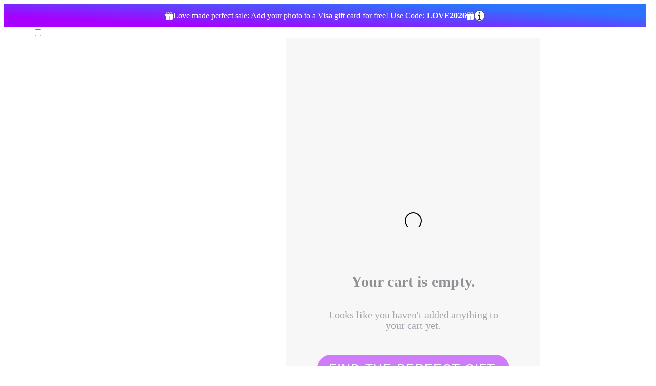

--- FILE ---
content_type: text/html; charset=utf-8
request_url: https://www.perfectgift.com/brands/chicos
body_size: 56237
content:
<!DOCTYPE html><html lang="en"><head><meta charSet="utf-8"/><meta name="viewport" content="width=device-width, initial-scale=1"/><meta name="viewport" content="width=device-width, initial-scale=1, viewport-fit=cover"/><link rel="preload" as="image" imageSrcSet="/_next/image?url=%2Fvalentines-logo.png&amp;w=384&amp;q=75 1x, /_next/image?url=%2Fvalentines-logo.png&amp;w=640&amp;q=75 2x"/><link rel="preload" as="image" imageSrcSet="/_next/image?url=https%3A%2F%2Fres.cloudinary.com%2Fgift-card-granny%2Fimage%2Fupload%2Fv1686341958%2FGY%2Fmerchant_images%2FChico_s_vsxce4.png&amp;w=640&amp;q=75 1x, /_next/image?url=https%3A%2F%2Fres.cloudinary.com%2Fgift-card-granny%2Fimage%2Fupload%2Fv1686341958%2FGY%2Fmerchant_images%2FChico_s_vsxce4.png&amp;w=828&amp;q=75 2x"/><link rel="preload" as="image" href="/images/blue_gradient_box.svg"/><link rel="preload" as="image" imageSrcSet="/_next/image?url=https%3A%2F%2Fres.cloudinary.com%2Fgift-card-granny%2Fimage%2Fupload%2Fw_400%2Ch_256%2Cc_scale%2Fv1752760757%2FPGSite%2Fpredesigns%2Fevergreen-perfectgift-plus_e9hw3s.png&amp;w=640&amp;q=75 640w, /_next/image?url=https%3A%2F%2Fres.cloudinary.com%2Fgift-card-granny%2Fimage%2Fupload%2Fw_400%2Ch_256%2Cc_scale%2Fv1752760757%2FPGSite%2Fpredesigns%2Fevergreen-perfectgift-plus_e9hw3s.png&amp;w=750&amp;q=75 750w, /_next/image?url=https%3A%2F%2Fres.cloudinary.com%2Fgift-card-granny%2Fimage%2Fupload%2Fw_400%2Ch_256%2Cc_scale%2Fv1752760757%2FPGSite%2Fpredesigns%2Fevergreen-perfectgift-plus_e9hw3s.png&amp;w=828&amp;q=75 828w, /_next/image?url=https%3A%2F%2Fres.cloudinary.com%2Fgift-card-granny%2Fimage%2Fupload%2Fw_400%2Ch_256%2Cc_scale%2Fv1752760757%2FPGSite%2Fpredesigns%2Fevergreen-perfectgift-plus_e9hw3s.png&amp;w=1080&amp;q=75 1080w, /_next/image?url=https%3A%2F%2Fres.cloudinary.com%2Fgift-card-granny%2Fimage%2Fupload%2Fw_400%2Ch_256%2Cc_scale%2Fv1752760757%2FPGSite%2Fpredesigns%2Fevergreen-perfectgift-plus_e9hw3s.png&amp;w=1200&amp;q=75 1200w, /_next/image?url=https%3A%2F%2Fres.cloudinary.com%2Fgift-card-granny%2Fimage%2Fupload%2Fw_400%2Ch_256%2Cc_scale%2Fv1752760757%2FPGSite%2Fpredesigns%2Fevergreen-perfectgift-plus_e9hw3s.png&amp;w=1920&amp;q=75 1920w, /_next/image?url=https%3A%2F%2Fres.cloudinary.com%2Fgift-card-granny%2Fimage%2Fupload%2Fw_400%2Ch_256%2Cc_scale%2Fv1752760757%2FPGSite%2Fpredesigns%2Fevergreen-perfectgift-plus_e9hw3s.png&amp;w=2048&amp;q=75 2048w, /_next/image?url=https%3A%2F%2Fres.cloudinary.com%2Fgift-card-granny%2Fimage%2Fupload%2Fw_400%2Ch_256%2Cc_scale%2Fv1752760757%2FPGSite%2Fpredesigns%2Fevergreen-perfectgift-plus_e9hw3s.png&amp;w=3840&amp;q=75 3840w" imageSizes="100vw"/><link rel="stylesheet" href="/_next/static/css/e44593d68eb31bbd.css?dpl=dpl_6qUqxwZnBPZ81QbfRUZVLvrC1Ybt" data-precedence="next"/><link rel="stylesheet" href="/_next/static/css/04335399142decc9.css?dpl=dpl_6qUqxwZnBPZ81QbfRUZVLvrC1Ybt" data-precedence="next"/><link rel="stylesheet" href="/_next/static/css/aef06963626c881e.css?dpl=dpl_6qUqxwZnBPZ81QbfRUZVLvrC1Ybt" data-precedence="next"/><link rel="preload" as="script" fetchPriority="low" href="/_next/static/chunks/webpack-15645ac6cf180c12.js?dpl=dpl_6qUqxwZnBPZ81QbfRUZVLvrC1Ybt"/><script src="/_next/static/chunks/4bd1b696-36946a087fc4e3db.js?dpl=dpl_6qUqxwZnBPZ81QbfRUZVLvrC1Ybt" async=""></script><script src="/_next/static/chunks/6603-d1302dd1b265d37e.js?dpl=dpl_6qUqxwZnBPZ81QbfRUZVLvrC1Ybt" async=""></script><script src="/_next/static/chunks/main-app-24d8c5b2f1775826.js?dpl=dpl_6qUqxwZnBPZ81QbfRUZVLvrC1Ybt" async=""></script><script src="/_next/static/chunks/app/global-error-603de6e047c3efe4.js?dpl=dpl_6qUqxwZnBPZ81QbfRUZVLvrC1Ybt" async=""></script><script src="/_next/static/chunks/45e90bda-4a0bfc5e85e64b7b.js?dpl=dpl_6qUqxwZnBPZ81QbfRUZVLvrC1Ybt" async=""></script><script src="/_next/static/chunks/8b972f87-5b006f723def298a.js?dpl=dpl_6qUqxwZnBPZ81QbfRUZVLvrC1Ybt" async=""></script><script src="/_next/static/chunks/870fdd6f-145815d3f903bc51.js?dpl=dpl_6qUqxwZnBPZ81QbfRUZVLvrC1Ybt" async=""></script><script src="/_next/static/chunks/9298-aae469f75c90436e.js?dpl=dpl_6qUqxwZnBPZ81QbfRUZVLvrC1Ybt" async=""></script><script src="/_next/static/chunks/8988-81aabde8c12a49c7.js?dpl=dpl_6qUqxwZnBPZ81QbfRUZVLvrC1Ybt" async=""></script><script src="/_next/static/chunks/7896-e1d3cd34754ee6cf.js?dpl=dpl_6qUqxwZnBPZ81QbfRUZVLvrC1Ybt" async=""></script><script src="/_next/static/chunks/2873-fe4477278ab37dc1.js?dpl=dpl_6qUqxwZnBPZ81QbfRUZVLvrC1Ybt" async=""></script><script src="/_next/static/chunks/9545-f209d559cfb4947b.js?dpl=dpl_6qUqxwZnBPZ81QbfRUZVLvrC1Ybt" async=""></script><script src="/_next/static/chunks/2637-517bdc8b28fb0586.js?dpl=dpl_6qUqxwZnBPZ81QbfRUZVLvrC1Ybt" async=""></script><script src="/_next/static/chunks/6502-b7d21df3456a0df1.js?dpl=dpl_6qUqxwZnBPZ81QbfRUZVLvrC1Ybt" async=""></script><script src="/_next/static/chunks/1702-86df547b2e279830.js?dpl=dpl_6qUqxwZnBPZ81QbfRUZVLvrC1Ybt" async=""></script><script src="/_next/static/chunks/8713-04c4188247f2d27c.js?dpl=dpl_6qUqxwZnBPZ81QbfRUZVLvrC1Ybt" async=""></script><script src="/_next/static/chunks/1655-bae8c1a359ef311a.js?dpl=dpl_6qUqxwZnBPZ81QbfRUZVLvrC1Ybt" async=""></script><script src="/_next/static/chunks/8022-5133c2707bc7a46c.js?dpl=dpl_6qUqxwZnBPZ81QbfRUZVLvrC1Ybt" async=""></script><script src="/_next/static/chunks/9206-8524771504671a60.js?dpl=dpl_6qUqxwZnBPZ81QbfRUZVLvrC1Ybt" async=""></script><script src="/_next/static/chunks/5476-05c0dc7124b0eb2b.js?dpl=dpl_6qUqxwZnBPZ81QbfRUZVLvrC1Ybt" async=""></script><script src="/_next/static/chunks/101-a819dd391b291ad5.js?dpl=dpl_6qUqxwZnBPZ81QbfRUZVLvrC1Ybt" async=""></script><script src="/_next/static/chunks/1818-ec9463dca1c42165.js?dpl=dpl_6qUqxwZnBPZ81QbfRUZVLvrC1Ybt" async=""></script><script src="/_next/static/chunks/7210-5e880cc455a9cd2c.js?dpl=dpl_6qUqxwZnBPZ81QbfRUZVLvrC1Ybt" async=""></script><script src="/_next/static/chunks/8422-2bc41d0e4289fbf6.js?dpl=dpl_6qUqxwZnBPZ81QbfRUZVLvrC1Ybt" async=""></script><script src="/_next/static/chunks/6115-d77541e70fefb5d9.js?dpl=dpl_6qUqxwZnBPZ81QbfRUZVLvrC1Ybt" async=""></script><script src="/_next/static/chunks/8727-4eeb4179454e31d6.js?dpl=dpl_6qUqxwZnBPZ81QbfRUZVLvrC1Ybt" async=""></script><script src="/_next/static/chunks/7858-d6830b20cad46f7b.js?dpl=dpl_6qUqxwZnBPZ81QbfRUZVLvrC1Ybt" async=""></script><script src="/_next/static/chunks/app/layout-25bc64939fd8bbaa.js?dpl=dpl_6qUqxwZnBPZ81QbfRUZVLvrC1Ybt" async=""></script><script src="/_next/static/chunks/5644-e4f0fbb07db6e039.js?dpl=dpl_6qUqxwZnBPZ81QbfRUZVLvrC1Ybt" async=""></script><script src="/_next/static/chunks/3070-122d2a83e1638c2b.js?dpl=dpl_6qUqxwZnBPZ81QbfRUZVLvrC1Ybt" async=""></script><script src="/_next/static/chunks/9841-e7ad613ca9dce6eb.js?dpl=dpl_6qUqxwZnBPZ81QbfRUZVLvrC1Ybt" async=""></script><script src="/_next/static/chunks/1567-d0814640d9fc774c.js?dpl=dpl_6qUqxwZnBPZ81QbfRUZVLvrC1Ybt" async=""></script><script src="/_next/static/chunks/466-8638495972563fd2.js?dpl=dpl_6qUqxwZnBPZ81QbfRUZVLvrC1Ybt" async=""></script><script src="/_next/static/chunks/4038-c1894597158788fd.js?dpl=dpl_6qUqxwZnBPZ81QbfRUZVLvrC1Ybt" async=""></script><script src="/_next/static/chunks/3437-9a517f267c9392d2.js?dpl=dpl_6qUqxwZnBPZ81QbfRUZVLvrC1Ybt" async=""></script><script src="/_next/static/chunks/4092-409e4b2d47530731.js?dpl=dpl_6qUqxwZnBPZ81QbfRUZVLvrC1Ybt" async=""></script><script src="/_next/static/chunks/5711-db808177753cbcd8.js?dpl=dpl_6qUqxwZnBPZ81QbfRUZVLvrC1Ybt" async=""></script><script src="/_next/static/chunks/app/brands/%5B...slug%5D/page-4edd2aa62008179f.js?dpl=dpl_6qUqxwZnBPZ81QbfRUZVLvrC1Ybt" async=""></script><link rel="preload" href="https://js.hs-scripts.com/5851908.js" as="script"/><link rel="preload" href="/_next/static/chunks/2132.b8399e2a86bf3f47.js?dpl=dpl_6qUqxwZnBPZ81QbfRUZVLvrC1Ybt" as="script" fetchPriority="low"/><link rel="preload" href="/_next/static/chunks/157.c5fc2c25d7df7f03.js?dpl=dpl_6qUqxwZnBPZ81QbfRUZVLvrC1Ybt" as="script" fetchPriority="low"/><link rel="preload" href="[data-uri]" as="image"/><meta name="next-size-adjust" content=""/><link rel="preconnect" href="https://dev.visualwebsiteoptimizer.com"/><link rel="manifest" href="/manifest.json"/><meta property="og:locale" content="en_US"/><meta property="og:type" content="website"/><meta property="og:image" content="/images/perfect_gift_logo_og.png"/><meta property="og:image:width" content="1200"/><meta property="og:image:height" content="627"/><title>Buy Chico&#x27;s Gift Cards Online</title><meta name="description" content="Buy Chico&#x27;s gift cards or eGift cards delivered fast."/><script type="text/javascript" id="vwoCode">window._vwo_code||(function(){var account_id=744470,version=2.1,settings_tolerance=2000,hide_element='body',hide_element_style='opacity:0 !important;filter:alpha(opacity=0) !important;background:none !important',f=false,w=window,d=document,v=d.querySelector('#vwoCode'),cK='_vwo_'+account_id+'_settings',cc={};try{var c=JSON.parse(localStorage.getItem('_vwo_'+account_id+'_config'));cc=c&&typeof c==='object'?c:{}}catch(e){}var stT=cc.stT==='session'?w.sessionStorage:w.localStorage;code={nonce:v&&v.nonce,use_existing_jquery:function(){return typeof use_existing_jquery!=='undefined'?use_existing_jquery:undefined},library_tolerance:function(){return typeof library_tolerance!=='undefined'?library_tolerance:undefined},settings_tolerance:function(){return cc.sT||settings_tolerance},hide_element_style:function(){return'{'+(cc.hES||hide_element_style)+'}'},hide_element:function(){if(performance.getEntriesByName('first-contentful-paint')[0]){return''}return typeof cc.hE==='string'?cc.hE:hide_element},getVersion:function(){return version},finish:function(e){if(!f){f=true;var t=d.getElementById('_vis_opt_path_hides');if(t)t.parentNode.removeChild(t);if(e)(new Image).src='https://dev.visualwebsiteoptimizer.com/ee.gif?a='+account_id+e}},finished:function(){return f},addScript:function(e){var t=d.createElement('script');t.type='text/javascript';if(e.src){t.src=e.src}else{t.text=e.text}v&&t.setAttribute('nonce',v.nonce);d.getElementsByTagName('head')[0].appendChild(t)},load:function(e,t){var n=this.getSettings(),i=d.createElement('script'),r=this;t=t||{};if(n){i.textContent=n;d.getElementsByTagName('head')[0].appendChild(i);if(!w.VWO||VWO.caE){stT.removeItem(cK);r.load(e)}}else{var o=new XMLHttpRequest;o.open('GET',e,true);o.withCredentials=!t.dSC;o.responseType=t.responseType||'text';o.onload=function(){if(t.onloadCb){return t.onloadCb(o,e)}if(o.status===200||o.status===304){w._vwo_code.addScript({text:o.responseText})}else{w._vwo_code.finish('&e=loading_failure:'+e)}};o.onerror=function(){if(t.onerrorCb){return t.onerrorCb(e)}w._vwo_code.finish('&e=loading_failure:'+e)};o.send()}},getSettings:function(){try{var e=stT.getItem(cK);if(!e){return}e=JSON.parse(e);if(Date.now()>e.e){stT.removeItem(cK);return}return e.s}catch(e){return}},init:function(){if(d.URL.indexOf('__vwo_disable__')>-1)return;var e=this.settings_tolerance();w._vwo_settings_timer=setTimeout(function(){w._vwo_code.finish();stT.removeItem(cK)},e);var t;if(this.hide_element()!=='body'){t=d.createElement('style');var n=this.hide_element(),i=n?n+this.hide_element_style():'',r=d.getElementsByTagName('head')[0];t.setAttribute('id','_vis_opt_path_hides');v&&t.setAttribute('nonce',v.nonce);t.setAttribute('type','text/css');if(t.styleSheet)t.styleSheet.cssText=i;else t.appendChild(d.createTextNode(i));r.appendChild(t)}else{t=d.getElementsByTagName('head')[0];var i=d.createElement('div');i.style.cssText='z-index:2147483647!important;position:fixed!important;left:0!important;top:0!important;width:100%!important;height:100%!important;background:white!important;';i.setAttribute('id','_vis_opt_path_hides');i.classList.add('_vis_hide_layer');t.parentNode.insertBefore(i,t.nextSibling)}var o=window._vis_opt_url||d.URL,s='https://dev.visualwebsiteoptimizer.com/j.php?a='+account_id+'&u='+encodeURIComponent(o)+'&vn='+version;if(w.location.search.indexOf('_vwo_xhr')!==-1){this.addScript({src:s})}else{this.load(s+'&x=true')}}};w._vwo_code=code;code.init()})();(function(){var i=window;function t(){if(i._vwo_code){var e=t.hidingStyle=document.getElementById('_vis_opt_path_hides')||t.hidingStyle;if(!i._vwo_code.finished()&&!_vwo_code.libExecuted&&(!i.VWO||!VWO.dNR)){if(!document.getElementById('_vis_opt_path_hides')){document.getElementsByTagName('head')[0].appendChild(e)}requestAnimationFrame(t)}}}t()});</script><meta name="sentry-trace" content="768045bc0544865a3aa60c926ff0c8a0-20c412e4fbdf8146-0"/><meta name="baggage" content="sentry-environment=vercel-production,sentry-release=767b9a425a0344ddea1403c8659cab08e157f728,sentry-public_key=845761b483d04ff385beb8747880c0e7,sentry-trace_id=768045bc0544865a3aa60c926ff0c8a0,sentry-org_id=367719,sentry-sampled=false,sentry-sample_rand=0.325797799133529,sentry-sample_rate=0.1"/><script src="/_next/static/chunks/polyfills-42372ed130431b0a.js?dpl=dpl_6qUqxwZnBPZ81QbfRUZVLvrC1Ybt" noModule=""></script><style id="stitches">--sxs{--sxs:0 t-fDCVuE}@media{:root,.t-fDCVuE{--colors-canvas:hsl(0 0% 93%);--colors-panel:white;--colors-transparentPanel:hsl(0 0% 0% / 97%);--colors-shadowLight:hsl(206 22% 7% / 35%);--colors-shadowDark:hsl(206 22% 7% / 20%);--colors-primary:#A800FF;--colors-primaryLight:#F6E6FF;--colors-secondary:#2C73FF;--colors-secondaryLight:#dde2f3;--colors-secondaryLightest:#E7EFFF;--colors-secondaryDark:#012F8E;--colors-accentYellow:#F2CC41;--colors-accentYellowLight:#FFF7DA;--colors-accentAqua:#8FEFBF;--colors-blue:#346FEF;--colors-white:#FFF;--colors-light:#EDEEEF;--colors-lightest:#F8F8F8;--colors-neutralGray:#DDDFE3;--colors-mediumGray:#B7BBC1;--colors-stripeLabelGray:#6d6e78;--colors-dark:#4B5563;--colors-darkest:#262B32;--colors-mediumDark:#828993;--colors-error:#D64045;--colors-errorLight:#FFC8CA;--colors-info:#eff6ff;--colors-infoIcon:#60A5FA;--colors-infoDarkText:#1E40AF;--colors-success:#157F1F;--colors-successGreenLight:#D4FFD9;--colors-warning:#DEB00C;--colors-warningBrown:#92400E;--colors-greyText:#828993;--colors-whiteLabelPrimary:#A800FF;--colors-bannerText:#FFFFFF;--colors-buttonColorPrimary:#FFFFFF;--colors-buttonColorPrimaryActive:#A800FF;--colors-buttonColorOutlinePrimary:#A800FF;--colors-buttonColorSecondary:#FFFFFF;--colors-buttonColorSecondaryActive:#2C73FF;--colors-buttonColorOutlineSecondary:#2C73FF;--fonts-default:'Visby', sans-serif;--fonts-handWritten:'Shadows Into Light', cursive, serif;--fonts-handWryttenGreetingCard:'Handwrytten', cursive, serif;--space-1:5px;--space-2:10px;--space-3:15px;--space-4:20px;--space-5:25px;--space-6:35px;--space-7:45px;--space-8:65px;--space-9:80px;--sizes-1:5px;--sizes-2:10px;--sizes-3:15px;--sizes-4:20px;--sizes-5:25px;--sizes-6:35px;--sizes-7:45px;--sizes-8:65px;--sizes-9:80px;--sizes-default:1440px;--sizes-defaultMax:90vw;--sizes-fullWidth:100vw;--fontSizes-1:12px;--fontSizes-2:14px;--fontSizes-3:16px;--fontSizes-4:17px;--fontSizes-5:20px;--fontSizes-6:25px;--fontSizes-7:30px;--fontSizes-8:40px;--fontSizes-9:55px;--radii-1:4px;--radii-2:6px;--radii-3:8px;--radii-4:12px;--radii-round:50%;--radii-pill:9999px;--shadows-primary:#A800FF;--shadows-infoBox:lightgray 0px 1px 5px 1px;--shadows-card:gray 0px 1px 5px -1px;--zIndices-dropdown:1000;--zIndices-sticky:1100;--zIndices-modal:1200;--zIndices-popover:1250;--zIndices-overlay:1300;--zIndices-toast:1400;--zIndices-tooltip:1500}}--sxs{--sxs:1 jomspy k-eyOShd k-hNZdRA k-iDJSWt k-jYPgKt k-bqsLWE k-bmMspw k-dGxCJy k-dVgfIV}@media{body{color:var(--colors-dark)}h1,h2,h3,h4,h5,h6,h7{color:var(--colors-darkest)}h1{font-size:var(--fontSizes-8)}@media (min-width: 900px){h1{font-size:var(--fontSizes-9)}}h2{font-size:var(--fontSizes-7)}@media (min-width: 900px){h2{font-size:var(--fontSizes-8)}}h3{font-size:var(--fontSizes-6)}@media (min-width: 900px){h3{font-size:var(--fontSizes-7)}}h4{font-size:var(--fontSizes-5)}@media (min-width: 900px){h4{font-size:var(--fontSizes-6)}}h5{font-size:var(--fontSizes-4)}@media (min-width: 900px){h5{font-size:var(--fontSizes-5)}}h6{font-size:var(--fontSizes-3)}@media (min-width: 900px){h6{font-size:var(--fontSizes-4)}}h7{font-size:var(--fontSizes-2)}@media (min-width: 900px){h7{font-size:var(--fontSizes-3)}}p{color:var(--colors-dark)}.builder-text a{text-decoration:underline;color:var(--colors-primary)}.builder-text a:hover{text-decoration:none}.builder-text ul{margin-bottom:1rem}.pgc-table{width:100%;border-collapse:separate;border-spacing:0 15px}.pgc-table thead{text-align:left}@keyframes k-eyOShd{0%{opacity:0}100%{opacity:1}}@keyframes k-hNZdRA{0%{transform:translate(-50%, -49%)}100%{transform:translate(-50%, -50%)}}@keyframes k-iDJSWt{0%{background-position:0% 100%}50%{background-position:70% 70%}100%{background-position:0% 100%}}@keyframes k-jYPgKt{0%{background-position:-200px 0}100%{background-position:200px 0}}@keyframes k-bqsLWE{from{left:100%}to{left:0px}}@keyframes k-bmMspw{0%{opacity:0}10%{opacity:0.7}20%{opacity:1}}@keyframes k-dGxCJy{from{opacity:1;transform:translateY(0)}to{opacity:0;transform:translateY(-20px)}}@keyframes k-dVgfIV{0%{transform:translateY(-5%);opacity:0}100%{transform:translateY(0%);opacity:1}}}--sxs{--sxs:2 c-gvZUYO c-FAUcf c-bWTOFV c-kioBgy c-hHMGCF c-PJLV c-jXioiM c-dhKCCC c-bmuIvV c-hNwQoL c-bZEXUn c-iURVrF c-elpvrF c-dnExZx c-fRVhNa c-gYeyzr c-geIxT c-hMqnUs c-ccQbzJ c-jjIvRD c-eSLCIc c-cxLvrB c-Achsm c-cCVQYu c-iBipwY c-wBDZx c-hXfJir c-hGIKrG c-cbSeZy c-cdoeqZ c-eSJBus c-iFYIcV c-gymwio c-fwTSdw c-gHLRIe c-gorbjE c-flWDnm c-eAtUZd c-iFpKrt c-jzYXGO c-hNvAEk c-jDgbDM c-IPcig c-hSJfty c-ghyIqZ c-facsnd c-htfesU c-dKvSfh c-dFFlTq c-hRKyjp c-jatolZ c-cmpvrW c-gOXQPz c-bkwtov c-eMzmwu c-bLBbNi c-dULpAu c-kyhCxJ c-dYqXfN c-jxdTCW c-hzQzYy c-jyOXHV c-kFzrBU c-bfBnrJ c-cGbcjs c-fRZLyY c-iVFAtN c-cqIhDE c-eKBrLs c-llgKea c-mWhIy c-hCIdmI c-gJzhZK c-jIGEYq c-bEqmfl c-ffLMAG c-kFgLSf c-ecIMbg c-hAzlEo c-fvXZMV c-fJHZjl c-dWsgvp c-hysptQ c-klpoUl c-EROry c-iHnqRa c-iAJvNO c-cwYuvL c-dDZsAz c-fLWbng c-krsjEo c-fpMgaC c-csiyAy c-fIecHS c-laLLsv c-jmLWVd c-mipkH c-jcWZNY c-jNWOOQ c-eVLhrt c-cPwnGV c-nHQld c-iWSSBC c-hhvXJW c-cwNgly c-lhdENV c-hOaJqN c-kTNCwj c-dNwwpp c-lhfIKK c-gbrTLp c-huuhmg c-hhEogY c-hjtllf c-hdxWXU c-ceaxbp c-cGMkki c-dMMnJj c-bAGoGQ c-gUrSwr c-jEahMN c-gRfEqu c-iQdUwi c-gMrFf c-gMynOn c-gZtwcW c-cdOKhX c-cizPcL c-hKMyIQ c-eeohxz c-kGpLew c-crzLEn c-XsDwj c-WxRta c-bnEudK c-cekZIt c-gBgIdx c-kyUVyc c-gusHjR c-ktRPld c-RhxSv c-ekYuGb c-jomLjs c-iHPGql c-bPBltL c-ZYOPk c-jrHkXI}@media{.c-gvZUYO{width:100%;background-size:200% 110%;animation:k-iDJSWt 8s ease infinite;text-align:center;color:var(--colors-white);cursor:default}.c-FAUcf{position:relative;overflow:hidden;display:flex;align-items:center;justify-content:center;padding-left:5px;padding-right:5px}.c-bWTOFV{position:relative;display:flex;overflow:hidden;font-size:.9rem;min-height:45px;max-width:100%}@media (min-width: 520px){.c-bWTOFV{width:900px;font-size:1rem}}.c-bWTOFV .active{transform:translateX(0)}.c-kioBgy{display:flex;justify-content:center;align-items:center;flex:0 0 100%;transition:transform 0.5s ease-in-out;gap:20px}.c-kioBgy p{color:var(--colors-bannerText);margin:0}.c-hHMGCF{display:flex;align-items:center;justify-content:center;gap:5px;color:var(--colors-bannerText) !important;cursor:pointer}.c-hHMGCF:hover{text-decoration:underline}.c-jXioiM p{width:100%;margin:auto}.c-bmuIvV{border-radius:50%;height:22px;width:21px;display:inline-flex;align-items:center;justify-content:center;cursor:pointer}.c-bmuIvV defaultVariant{variants:default}.c-hNwQoL{z-index:var(--zIndices-tooltip) !important}.c-hNwQoL :first-child{margin:0}.c-dhKCCC{z-index:var(--zIndices-tooltip)}.c-bZEXUn{display:flex;flex-direction:column;width:100%;margin:0 auto}.c-iURVrF{dipslay:flex;align-items:center;height:auto;padding:2px 0px;width:var(--sizes-default);max-width:var(--sizes-defaultMax);background-color:var(--colors-white);margin:auto}.c-dnExZx{display:flex;justify-content:center;align-items:center;position:fixed;top:0;left:0;width:100vw;height:100vh;background-color:rgba(248, 248, 248, 0.5);z-index:9999}.c-fRVhNa{display:flex;align-items:center;padding:0 1rem;color:var(--colors-darkest);text-transform:uppercase}.c-gYeyzr{margin:10px 0px 10px 10px;cursor:pointer;background-color:transparent;color:inherit;border:none;font-size:18px}.c-geIxT{display:flex;flex-direction:column;flex:1;overflow-y:auto}.c-geIxT::-webkit-scrollbar{width:8px}.c-geIxT::-webkit-scrollbar-track{background-color:transparent}.c-geIxT::-webkit-scrollbar-thumb{background-color:var(--colors-gray);border-radius:4px}.c-geIxT::-webkit-scrollbar-thumb:hover{background-color:var(--colors-dark)}.c-hMqnUs{display:flex;flex-direction:column;align-items:center;justify-content:center;padding:1rem}.c-ccQbzJ{line-height:1;margin:0;font-weight:400;font-variant-numeric:var(--default);display:inline-block}.c-jjIvRD{font-size:var(--fontSizes-7);font-weight:bold;color:var(--colors-darkest);margin:3rem auto 1rem}@media (min-width: 520px){.c-jjIvRD{margin:5rem auto 1rem}}.c-eSLCIc{font-size:var(--fontSizes-5);color:var(--colors-dark);margin:24px 10px;text-align:center}@media (min-width: 520px){.c-eSLCIc{margin:24px 48px}}.c-cxLvrB{margin:1.5rem auto 1rem}.c-cxLvrB a{font-size:var(--fontSizes-4)}@media (min-width: 520px){.c-cxLvrB a{font-size:var(--fontSizes-6)}}.c-cxLvrB{padding-bottom:15px}.c-cCVQYu{width:100%;display:flex;justify-content:center;align-items:center}.c-iBipwY{margin-left:auto;padding-left:5px}.c-Achsm{font-family:var(--fonts-default);font-weight:500;letter-spacing:0.05em;cursor:pointer;display:flex;justify-content:center;align-items:center;position:relative;text-decoration:none;text-align:center;width:100%;box-sizing:border-box}.c-Achsm:disabled{background:var(--colors-mediumGray);border-color:var(--colors-mediumGray);cursor:not-allowed}.c-Achsm:disabled:hover,.c-Achsm:disabled:focus{background:var(--colors-light)}.c-elpvrF{max-width:500px;width:100% !important;background-color:var(--colors-lightest);display:flex;flex-direction:column}.c-wBDZx{display:grid;grid-template-columns:1fr .25fr;gap:min(5%, 15px)}.c-hXfJir{display:flex;align-items:center}.c-hGIKrG{display:flex;padding:5px}@media (min-width: 900px){.c-hGIKrG{display:none}}.c-cbSeZy{align-items:center;-webkit-appearance:none;appearance:none;border-width:0;box-sizing:border-box;display:inline-flex;flex-shrink:0;font-family:inherit;font-size:14px;justify-content:center;line-height:1;outline:none;padding:0;text-decoration:none;-webkit-user-select:none;user-select:none;-webkit-tap-highlight-color:transparent;color:var(--colors-hiContrast)}.c-cbSeZy::before{box-sizing:border-box}.c-cbSeZy::after{box-sizing:border-box}.c-cbSeZy{background-color:var(--colors-loContrast);border:1px solid var(--colors-slate7)}@media (any-hover: hover){.c-cbSeZy:hover{border-color:var(--colors-slate8)}}.c-cbSeZy:active{background-color:var(--colors-slate2)}.c-cbSeZy:focus{border-color:var(--colors-slate8);box-shadow:0 0 0 1px var(--colors-slate8)}.c-cbSeZy:disabled{pointer-events:none;background-color:transparent;color:var(--colors-slate6)}.c-cdoeqZ{cursor:pointer;font-size:var(--fontSizes-6);position:relative;z-index:1}@media (min-width: 520px){.c-cdoeqZ{font-size:var(--fontSizes-7)}}.c-eSJBus{padding-top:10px;padding-bottom:10px}.c-eSJBus .blue-underline{color:var(--colors-secondary) !important;text-decoration:underline}.c-eSJBus .gradient-words{background:-webkit-linear-gradient(83.53deg, var(--colors-primary) 18.47%, var(--colors-secondary) 78%);-webkit-background-clip:text;-webkit-text-fill-color:transparent}.c-iFYIcV{margin-left:15px;margin-bottom:5px;font-size:1.75rem}.c-gymwio{overflow-y:auto;cursor:pointer}.c-gymwio p{width:90%;margin:12px auto}.c-fwTSdw{font-size:.93rem;margin-top:10px;margin-bottom:10px}.c-gHLRIe{pointer:cursor}.c-gHLRIe svg{font-size:.85rem;color:var(--colors-primary);margin-left:10px}.c-gorbjE{display:flex;gap:10px;padding-top:20px;margin:auto}.c-eAtUZd{max-width:100%;display:block;max-height:50px;object-fit:contain;width:auto;height:auto}@media (min-width: 900px){.c-eAtUZd{max-height:73px}}.c-flWDnm{width:-moz-fit-content;width:fit-content}.c-iFpKrt{display:none}@media (min-width: 900px){.c-iFpKrt{display:flex}}.c-hSJfty{color:var(--colors-primary);width:12px;height:12px;length:0;margin-left:.5rem}[data-state=open] .c-hSJfty{color:var(--colors-primary)}@media (prefers-reduced-motion: no-preference){.c-hSJfty{transition:transform 250ms ease}}.c-IPcig{font-family:var(--fonts-default);padding:12px 10px 12px 12px;border:none;font-size:16px;color:var(--colors-darkest);white-space:nowrap;cursor:pointer;background:transparent}.c-IPcig[data-state="open"]{background:var(--colors-white);text-decoration:underline;text-decoration-color:var(--colors-primary);text-decoration-thickness:2px;text-underline-offset:8px}.c-ghyIqZ{max-width:100%;position:absolute;min-width:250px;max-height:75vh;animation-duration:250ms;animation-timing-function:ease;background:var(--colors-white);box-shadow:0px 10px 25px -10px rgba(1, 47, 142, 0.5);padding-left:13%;padding-right:13%;padding-top:20px;padding-bottom:20px;border-radius:0px 7px 7px 7px;overflow-y:auto}@media (min-width: 520px){.c-ghyIqZ{width:268px}}.c-ghyIqZ a{color:inherit}.c-jDgbDM.hasChildren.c-jDgbDM:hover{box-shadow:0px 10px 25px -10px rgba(1, 47, 142, 0.5)}.c-hNvAEk{display:flex;justify-content:flex-end;background:var(--colors-white);padding:4px;list-style:none;box-shadow:0 2px 10px var(--shadows-lightest);margin:0;position:relative}.c-jzYXGO{display:flex;justify-content:center;align-items:center;z-index:var(--zIndices-dropdown)}.c-facsnd{color:var(--colors-primary);font-size:15px;margin-left:0;margin-right:8px}[data-state=open] .c-facsnd{color:var(--colors-primary)}@media (prefers-reduced-motion: no-preference){.c-facsnd{transition:transform 250ms ease}}.c-htfesU{text-align:left;width:105px}.c-dFFlTq{color:var(--colors-primary);font-size:15px;margin-left:0;margin-right:8px}[data-state=open] .c-dFFlTq{color:var(--colors-primary)}@media (prefers-reduced-motion: no-preference){.c-dFFlTq{transition:transform 250ms ease}}@media (max-width:350px){.c-dFFlTq{display:none !important}}.c-hRKyjp{text-align:left;text-transform:uppercase}@media (max-width: 768px){.c-dKvSfh{z-index:var(--zIndices-sticky)}}.c-jatolZ{width:100%;background:var(--colors-light);display:none}.c-cmpvrW{position:relative}.c-gOXQPz{display:none}@media (min-width: 900px){.c-gOXQPz{z-index:2;width:var(--sizes-default);max-width:100%;margin:auto;display:grid;grid-template-columns:repeat(4, 1fr);padding-left:10px;padding-right:10px;cursor:pointer;-webkit-user-select:none;user-select:none}}.c-bkwtov{display:flex;align-items:center;justify-content:center;gap:5px;cursor:pointer;margin:0}.c-bkwtov .dropdown-label{text-align:center;margin-top:0;margin-bottom:0}.c-bkwtov:focus-within{background:var(--colors-white)}.c-bLBbNi{color:var(--colors-primary);font-size:inherit;transition:transform 400ms ease}.c-eMzmwu{display:flex;align-items:center;justify-content:center;gap:5px;cursor:pointer;padding:20px 10px;text-decoration:none;color:inherit;width:100%}.c-eMzmwu .dropdown-label{text-align:center;margin-top:0;margin-bottom:0}.c-eMzmwu:hover{text-decoration:none;color:inherit}.c-eMzmwu:focus{outline:none}.c-dULpAu{position:relative;width:100%;height:auto;overflow:visible;z-index:2;background:transparent}.c-kyhCxJ{z-index:1;position:absolute;top:0;left:0;right:0;background:var(--colors-white);display:flex;flex-direction:column;border-radius:0 0 3px 3px;max-width:100%;box-shadow:0px 3px 5px rgba(0, 0, 0, 0.2);transition:max-height 600ms cubic-bezier(0.22, 0.61, 0.36, 1), opacity 220ms cubic-bezier(0.22, 0.61, 0.36, 1);will-change:max-height, opacity;overflow:hidden}.c-dYqXfN{width:100%;margin:auto}@media (min-width: 1200px){.c-dYqXfN{width:var(--sizes-default);max-width:var(--sizes-defaultMax)}}.c-jxdTCW{display:flex;flex-direction:column;align-items:center}.c-hzQzYy{background-color:var(--colors-darkest);color:var(--colors-white);padding-top:2.55rem;padding-bottom:2.55rem;padding-left:1rem;padding-right:1rem;width:100%}.c-jyOXHV{display:flex;flex-direction:column;gap:1rem}@media (min-width: 900px){.c-jyOXHV{flex-direction:row;justify-content:space-evenly;gap:0}}.c-kFzrBU{display:flex;flex-direction:column;list-style:none}@media (min-width: 900px){.c-kFzrBU{justify-content:normal;padding:0 2rem}}@media (min-width: 900px){.c-kFzrBU:last-child{border-right:none}}.c-bfBnrJ{display:flex;flex-direction:column;gap:.5rem}.c-cGbcjs{color:var(--colors-white);font-size:var(--fontSizes-5);margin-top:0;margin-bottom:0;border-bottom:1px solid white;display:flex;justify-content:space-between;line-height:1.5em}@media (min-width: 900px){.c-cGbcjs{border-bottom:none}}@media (min-width: 900px){.c-cGbcjs svg{display:none}}@media (min-width: 900px){.c-cGbcjs{line-height:inherit}}.c-cGbcjs svg.down{transform:rotate(-180deg);transition:transform 0.3s ease-out}.c-cGbcjs svg{transform:rotate(0deg);transition:transform 0.3s ease-out}.c-fRZLyY{flex-direction:column;gap:.5rem;transition:height 0.3s ease;overflow:hidden}@media (min-width: 900px){.c-fRZLyY{display:flex !important;overflow:unset}}@media (min-width: 900px){.c-fRZLyY .pusher{display:none}}.c-fRZLyY a{color:inherit}.c-iVFAtN{font-size:var(--fontSizes-2);cursor:pointer}.c-iVFAtN:hover{text-decoration:underline}.c-iVFAtN a{text-decoration:underline}.c-cqIhDE{display:flex;margin-bottom:.5rem}.c-cqIhDE svg{border-radius:50%}.c-eKBrLs{display:flex;gap:.35rem}.c-llgKea{font-size:var(--fontSizes-2)}.c-llgKea:hover{text-decoration:underline}.c-mWhIy{font-size:1rem;line-height:1.65rem}.c-hCIdmI{display:grid;grid-template-columns:1fr 1fr 1.18fr;grid-gap:10px;max-width:240px}.c-hCIdmI img{width:100%;height:auto;flex:1;object-fit:contain}.c-gJzhZK{background-color:var(--colors-white);padding:1rem;display:flex;width:100%;flex-direction:column;justify-content:space-evenly;align-items:center}@media (min-width: 900px){.c-gJzhZK{flex-direction:row}}.c-jIGEYq{display:flex;flex-wrap:wrap;gap:.5rem;font-size:var(--fontSizes-2)}@media (min-width: 900px){.c-jIGEYq{gap:.75rem;width:59%}}.c-bEqmfl{color:var(--colors-darkest)}.c-bEqmfl:hover{text-decoration:underline}.c-bEqmfl:before{content:"|";margin-right:.5rem}@media (min-width: 900px){.c-bEqmfl:before{margin-right:.75rem}}.c-ffLMAG{display:flex;flex-wrap:wrap;gap:.75rem;justify-content:space-evenly;align-items:center;width:82%;margin-top:1.25rem}@media (min-width: 900px){.c-ffLMAG{margin-top:unset;gap:1rem;width:30%;justify-content:flex-end}}.c-kFgLSf{margin:0 1rem 1rem;font-size:var(--fontSizes-2);color:var(--colors-dark)}@media (min-width: 520px){.c-kFgLSf{margin:0 4rem 1rem}}.c-ecIMbg{margin:0;font-family:'Visby', sans-serif}.c-ecIMbg .bold{font-weight:bold}.c-ecIMbg .active-button-gradient{background:linear-gradient(white, white) padding-box, linear-gradient(83.53deg, var(--colors-primary) 18.47%, var(--colors-secondary) 78%) border-box;border:2px solid transparent}.c-hAzlEo{display:flex;width:1440px;max-width:100%;margin:0 auto;flex-direction:column}@media (min-width: 900px){.c-hAzlEo{flex-direction:row}}@media (min-width: 1200px){.c-hAzlEo h1{max-width:600px}}.c-hAzlEo .gradient{background:-webkit-linear-gradient(83.53deg, var(--colors-primary) 18.47%, var(--colors-secondary) 78%);-webkit-background-clip:text;-webkit-text-fill-color:transparent}@media (min-width: 520px){.c-hAzlEo{max-width:100%}}.c-fvXZMV{background-color:var(--colors-white);margin:10px auto 25px auto;width:100%;max-width:90vw;position:relative}@media (min-width: 900px){.c-fvXZMV{width:50%;padding:10px 40px 20px;max-width:unset}}.c-fJHZjl .card-image{margin-top:30px}.c-dWsgvp{margin-top:0;margin-bottom:0;font-size:clamp(21px, 6.5vw, 30px)}@media (min-width: 520px){.c-dWsgvp{font-size:var(--fontSizes-8)}}@media (min-width: 1200px){.c-dWsgvp{font-size:var(--fontSizes-9)}}.c-hysptQ{max-width:100%;margin-bottom:15px}@media (min-width: 900px){.c-hysptQ{width:450px}}.c-klpoUl{display:flex;flex-wrap:wrap;align-items:center}.c-EROry{display:inline-flex;align-items:center;gap:8px;padding:6px 12px;border-radius:4px;background-color:var(--colors-dark);color:var(--colors-white);font-size:clamp(12px, 3vw, 15px);font-weight:600;margin-bottom:8px;white-space:nowrap}.c-iHnqRa{display:flex;align-items:center;font-size:clamp(10px, 2.5vw, 14px)}.c-iAJvNO{display:inline-flex;align-items:center;gap:4px;padding:4px 8px;border-radius:4px;background-color:var(--colors-lightGrey);color:var(--colors-dark);font-size:clamp(14px, 4vw, 16px);font-weight:600;margin-bottom:8px;margin-left:4px;white-space:nowrap}.c-cwYuvL{margin-bottom:10px}.c-dDZsAz{display:flex;flex-direction:row;gap:20px;align-items:center;max-width:100%;flex-wrap:wrap}@media (max-width: 768px){.c-dDZsAz{gap:5px;justify-content:space-between}}@media (max-width: 768px){.c-dDZsAz > *{justify-content:center}}.c-fLWbng{display:flex;flex-direction:row;gap:12px;padding:6px 10px;border:2px solid var(--colors-primary);border-radius:50px;align-items:center}@media (max-width: 768px){.c-fLWbng{justify-content:center}}.c-krsjEo{background:none;border:none;cursor:pointer;padding:0;display:flex;align-items:center;justify-content:center;transition:color 0.2s}.c-krsjEo:focus-visible{outline:2px solid var(--colors-secondary);outline-offset:2px;border-radius:4px}.c-krsjEo svg{font-size:1.2rem;color:var(--colors-dark)}.c-krsjEo svg:hover{color:var(--colors-primary)}.c-krsjEo img{width:1.2rem;height:1.2rem;opacity:0.7;transition:opacity 0.2s}.c-krsjEo img:hover{opacity:1}.c-fpMgaC{display:flex;flex-direction:row;align-items:center;gap:8px;margin-left:auto}@media (max-width: 768px){.c-fpMgaC{margin-left:0;justify-content:center}}.c-csiyAy{font-size:.95rem;font-weight:600;white-space:nowrap}@media (max-width: 402px){.c-csiyAy{display:none}}.c-fIecHS{max-width:500px;margin-top:0;padding-top:32px}.c-laLLsv{margin-top:0;margin-bottom:40px}.c-jmLWVd{display:flex;align-items:center;justify-content:start;gap:10px;margin-bottom:32px;border-bottom:3px solid var(--colors-primaryLight)}.c-mipkH{font-size:1.25rem;font-weight:700;color:var(--colors-gray900);text-align:left}.c-jcWZNY{border-radius:50%;cursor:pointer}.c-jNWOOQ{display:grid;grid-template-columns:repeat(2, 1fr);gap:24px;max-width:593px}@media (min-width: 1024px){.c-jNWOOQ{grid-template-columns:repeat(3, 1fr)}}.c-eVLhrt{display:flex;flex-direction:column;align-items:center;text-align:center;gap:9px;padding:4px}.c-cPwnGV{width:51px;height:44px;display:flex;align-items:center;justify-content:center;font-size:1.75rem;color:#272E35}.c-cPwnGV svg{width:44px;height:44px}.c-nHQld{font-size:0.875rem;font-weight:700;color:#727982;line-height:1.5;margin:0}.c-iWSSBC{display:flex;flex-direction:row;justify-content:space-between;align-items:center;margin-top:32px;border-bottom:3px solid var(--colors-primaryLight);padding-bottom:3px;cursor:pointer}.c-hhvXJW{font-weight:bold;font-size:1.15rem;color:var(--colors-darkest)}.c-cwNgly{display:flex;flex-wrap:wrap;gap:10px}.c-lhdENV{margin-top:15px;width:200px;max-width:48%}@media (min-width: 520px){.c-lhdENV{width:120px;max-width:100%}}.c-lhdENV img{width:100%;height:auto;box-shadow:gray 0px 1px 10px -1px;border-radius:10px;aspect-ratio:3/2}.c-hOaJqN{font-size:1rem;color:var(--colors-dark)}.c-kTNCwj{width:100%;display:flex;gap:4%}.c-lhfIKK{display:flex;position:relative;width:100%;height:auto}.c-lhfIKK span{display:block}.c-lhfIKK img{max-width:100%;height:auto;aspect-ratio:3/2}.c-lhfIKK .apply-border{left:3.5%;top:4%;width:93%;height:92%;border:4px solid white;border-radius:18px !important;z-index:1}.c-gbrTLp{background:linear-gradient(100deg, #ececec 30%, #f5f5f5 50%, #ececec 70%);border-radius:10px;position:absolute;top:0;left:0;width:100%;height:100%;aspect-ratio:3/2;display:flex;align-items:center;justify-content:center}.c-dNwwpp{width:48%;max-width:200px;text-align:center;background:none;border:none;cursor:pointer}.c-dNwwpp .card-image{margin-top:0}.c-dNwwpp .dateFinal{display:none}.c-huuhmg{max-width:100%}@media (min-width: 520px){.c-huuhmg{max-width:450px}}@media (min-width: 900px){.c-huuhmg{max-width:348px}}.c-hhEogY{display:flex;align-items:center;gap:30px;text-transform:uppercase;letter-spacing:1.5px;width:100%}.c-hhEogY p{min-width:max-content;max-width:100%;color:inherit}.c-hjtllf{border-top:1px solid gray;border-bottom:1px solid gray;width:100%;height:0;margin:auto}.c-hdxWXU{display:flex;flex-direction:column;gap:15px}.c-ceaxbp{display:flex;align-items:center;max-width:100%;gap:15px;padding:13px;border-radius:15px}.c-cGMkki img{height:35px;width:35px;min-height:35px;min-width:35px}.c-dMMnJj{display:flex;flex-direction:column;gap:5px}.c-dMMnJj p{margin:0}.c-dMMnJj .bold{font-weight:bold}.c-bAGoGQ{color:var(--colors-greyText);font-size:.9rem;text-transform:capitalize}.c-gUrSwr{margin:auto;text-align:center;line-height:1.25;font-size:.9rem;padding-top:10px;max-width:95%}.c-jEahMN{height:35px;width:35px;min-height:35px;min-width:35px}.c-gRfEqu{z-index:1;background-color:var(--colors-lightest);padding-top:25px;padding-bottom:25px;padding-left:5%;padding-right:5%;width:100%;max-width:100%;min-height:744px}@media (min-width: 900px){.c-gRfEqu{width:50%;padding:30px 60px;max-width:unset;min-height:unset}}.c-iQdUwi{width:450px;max-width:100%;display:flex;flex-direction:column;gap:25px}.c-gMrFf{display:grid;grid-template-columns:1fr;gap:15px}.c-gMynOn button{padding-left:7px;padding-right:7px}.c-gZtwcW{font-weight:bold;font-size:var(--fontSizes-4);margin-top:0;margin-bottom:10px}.c-cdOKhX{margin-left:2px;color:var(--colors-error)}.c-cizPcL{display:grid;grid-template-columns:repeat(3, minmax(0, 1fr));gap:10px;margin-bottom:15px;max-width:100%}.c-eeohxz{display:inline-flex;align-items:center;justify-content:center;max-width:100%;height:min-content;font-weight:500;font-family:var(--fonts-default);letter-spacing:0.05em;cursor:pointer}.c-eeohxz{line-height:1.25;border-radius:25px}.c-eeohxz:disabled{background:var(--colors-mediumGray);color:var(--colors-white);border-color:var(--colors-mediumGray);cursor:not-allowed}.c-eeohxz:disabled:hover,.c-eeohxz:disabled:focus{background:var(--colors-light);color:var(--colors-mediumGray)}.c-hKMyIQ{width:100% !important;margin:0 !important;border-radius:5px}@media (min-width: 900px){.c-hKMyIQ{border-radius:10px}}.c-kGpLew{z-index:1;padding:0 0.3em;font-size:0.75em;top:-0.6em;left:0.9em;-webkit-user-select:none;user-select:none;position:absolute;background-color:var(--colors-white);color:var(--colors-dark);animation:k-eyOShd 200ms}.c-crzLEn{z-index:0;all:unset;display:block;border:2px solid var(--colors-darkest);border-radius:var(--radii-2);background-color:var(--colors-white);padding:var(--space-5) var(--space-2);height:35px;font-size:16px;line-height:1;width:100%;max-width:100%;box-sizing:border-box;color:var(--colors-darkest)}.c-crzLEn::placeholder{font-size:0.9rem}.c-crzLEn:focus{border-color:var(--colors-primary)}.c-crzLEn.error{border:2px solid var(--colors-error)}.c-XsDwj::-webkit-outer-spin-button,.c-XsDwj::-webkit-inner-spin-button{-webkit-appearance:none;margin:0}.c-XsDwj[type=number]{-moz-appearance:textfield}.c-WxRta{margin:13px 0px 5px;font-size:15px}.c-bnEudK{display:grid;grid-template-columns:repeat(2, minmax(0, 1fr));column-gap:1rem}.c-bnEudK button{width:100% !important;height:auto;margin:0px;padding-top:35px;padding-bottom:35px}.c-bnEudK button svg{margin-right:20px}.c-cekZIt{grid-template-columns:repeat(3, minmax(0, 1fr));gap:10px}.c-cekZIt button{padding-top:13px;padding-bottom:13px}.c-kyUVyc{width:100%;display:flex;flex-direction:column;justify-content:center;align-items:center;gap:10px}.c-gusHjR{width:100%;margin:auto;aspect-ratio:3/2;max-width:90px;position:relative;overflow:hidden;border-radius:5px;box-shadow:gray 0px 1px 5px -1px;background-color:#f8f9fa}.c-gusHjR img{transition:opacity 0.15s ease-in-out;object-fit:cover;object-position:center}.c-gBgIdx div{font-size:clamp(0.75rem, 2.5vw, 0.88rem)}.c-gBgIdx .adjust-icon{margin-left:auto;margin-right:auto}.c-ktRPld{display:flex;flex-direction:column;padding:0px !important;height:auto;max-height:90vh;min-height:0;overflow:hidden}@media (min-width: 520px){.c-ktRPld{width:800px !important;max-width:90vw !important}}.c-RhxSv{top:0 !important;left:0 !important;right:0 !important;bottom:0 !important;width:100vw !important;height:100dvh !important;max-width:100vw !important;max-height:100dvh !important;transform:none !important;display:flex;flex-direction:column;padding:0px !important}@media (min-width: 520px){.c-RhxSv{top:50% !important;left:50% !important;right:auto !important;bottom:auto !important;transform:translate(-50%, -50%) !important;width:1000px !important;height:700px !important;max-width:90vw !important;max-height:80vh !important}}.c-jomLjs{z-index:2;all:unset;display:block;border:2px solid var(--colors-darkest);border-radius:var(--radii-2);padding:var(--space-4) var(--space-2) 30px;height:35px;font-size:16px;line-height:1}.c-jomLjs:focus{border-color:var(--colors-primary)}.c-jomLjs:focus + span{z-index:1;padding:0 0.3em;font-size:0.75em;top:-0.6em;left:0.9em;color:var(--colors-primary)}.c-jomLjs.error{border:2px solid var(--colors-error)}.c-jomLjs{width:100%;box-sizing:border-box;background-color:var(--colors-white);color:var(--colors-darkest)}.c-iHPGql{z-index:0;-webkit-user-select:none;user-select:none;position:absolute;background-color:white;padding:0;top:1em;left:0.75em;color:var(--colors-dark)}.c-bPBltL{position:absolute;bottom:0;right:0;width:-moz-fit-content;width:fit-content;text-align:right;padding-right:10px;margin-bottom:6px}.c-bPBltL p{font-size:14px;color:var(--colors-dark);margin-bottom:10px;padding:5px;margin:0;background:rgba(255, 255, 255, 0.85);border-radius:5px}.c-ekYuGb{height:150px;background:var(--colors-white)}.c-ZYOPk{padding:10px 10px 10px 0;width:-moz-fit-content;width:fit-content;max-width:100%;display:flex;align-items:center;flex-direction:column}.c-ZYOPk .root{width:300px;height:auto;max-width:100%;position:relative;z-index:1;aspect-ratio:1.493/1}@media (min-width: 390px){.c-ZYOPk .root{width:400px}}.c-ZYOPk .draggableImage{position:absolute;width:100%;height:100%;top:0;left:0;z-index:0;cursor:grab}.c-ZYOPk .wrapperImageFront{position:absolute;width:100%;height:100%;top:0;left:0;z-index:-2;visibility:hidden;border-radius:16px;cursor:grab}.c-ZYOPk .wrapperBackPanel{background:linear-gradient(to right, gray, white);position:absolute;width:100%;height:100%;left:-100%;z-index:-1;transform-origin:center right;visibility:hidden;will-change:transform;box-shadow:gray 0px 1px 5px -1px;border-radius:16px;cursor:grab}.c-ZYOPk .brandImage{position:absolute;width:100%;height:100%;top:0;left:0;z-index:-3;border-radius:16px;box-shadow:gray 0px 1px 5px -1px;object-fit:cover;cursor:grab}.c-jrHkXI{position:absolute;top:-60%;left:-50%;z-index:-5;pointer-events:none}}--sxs{--sxs:3 c-gvZUYO-gkSBSv-gradientStyle-default c-bmuIvV-ijpATK-variant-defaultHideOnSm c-elpvrF-awKDG-emptyCart-true c-elpvrF-iZRZcN-padding-default c-fRVhNa-bZmKkd-emptyCart-true c-Achsm-fNOPlG-variant-primary c-Achsm-bCeuZB-size-lg c-Achsm-KuHyo-textTransform-uppercase c-wBDZx-fiiWoo-showSearchBar-true c-cbSeZy-iIogGH-size-1 c-cbSeZy-igfEOy-variant-ghost c-gorbjE-hiZmpL-variant-column c-Achsm-iGTRAE-size-sm c-Achsm-dYErHP-variant-primaryOutline c-hXfJir-fwJzrc-variant-search c-hXfJir-dyfqaZ-variant-actions c-ghyIqZ-iDsxXW-direction-left c-hXfJir-dOwwwf-variant-mobile-search c-jatolZ-hTpkzR-hide-false c-kyhCxJ-wxjpx-open-false c-fRZLyY-kpwAaU-isOpen-false c-ccQbzJ-cBLpOj-size-2 c-fRZLyY-ciuELQ-isOpen-true c-cqIhDE-isbBaY-iconColor-white c-cqIhDE-hdUsfh-size-sm c-cqIhDE-jRVjjg-justifyContent-flex-start c-cqIhDE-dUifBr-gap-default c-PJLV-ciAXQH-variant-desktop c-mWhIy-hBwXtc-variant-iframe c-jcWZNY-VgGxN-variant-primary c-jcWZNY-eCfgxr-size-regular c-lhfIKK-dGbvAa-size-md c-lhfIKK-iUvFVZ-boxShadow-default c-ceaxbp-gUvqxy-gradient-gradientBorderBlue c-dMMnJj-bHIaJX-textColor-black c-ceaxbp-bxdtkw-gradient-gradientBorderDefault c-eeohxz-ewPxuE-variant-graySquareButton c-eeohxz-kKGmZI-size-md c-eeohxz-flWDnm-width-fitContent c-cekZIt-jdUkzh-items-3 c-eeohxz-dZcLDD-variant-graySquareButtonVerticalActive c-gBgIdx-bQtgrm-isActive-false c-eeohxz-iLrnqo-variant-graySquareButtonVertical c-kyUVyc-kBYYkb-hide-true c-gusHjR-ivoRvx-size-xs c-iHPGql-eThqKB-variant-superscript c-eeohxz-fNOPlG-variant-primary c-eeohxz-diCPEW-width-standard c-eeohxz-KuHyo-textTransform-uppercase c-PJLV-inxTff-variant-mobile c-ZYOPk-igHRGc-size-xs-mobile}@media{.c-gvZUYO-gkSBSv-gradientStyle-default{background:-webkit-linear-gradient(87deg, var(--colors-primary) 18.47%, var(--colors-secondary) 80%)}.c-bmuIvV-ijpATK-variant-defaultHideOnSm{display:none;color:var(--colors-darkest);background-color:var(--colors-white);border:solid 1px var(--colors-dark)}.c-bmuIvV-ijpATK-variant-defaultHideOnSm:hover{background:var(--colors-light)}@media (min-width: 900px){.c-bmuIvV-ijpATK-variant-defaultHideOnSm{display:inline-block}}.c-fRVhNa-bZmKkd-emptyCart-true{justify-content:flex-end}.c-Achsm-fNOPlG-variant-primary{background-color:var(--colors-primary);transition:background-color 150ms ease;border:2px solid transparent;color:var(--colors-buttonColorPrimary)}.c-Achsm-fNOPlG-variant-primary:not(:disabled):hover,.c-Achsm-fNOPlG-variant-primary:not(:disabled):focus{border-color:var(--colors-primary);background-color:var(--colors-primaryLight);color:var(--colors-buttonColorPrimaryActive)}.c-Achsm-bCeuZB-size-lg{border-radius:48px;width:100%;max-width:100%;padding-left:var(--space-4);padding-right:var(--space-4);padding-top:var(--space-2);padding-bottom:var(--space-2);font-size:var(--fontSizes-5);line-height:1.25}@media (min-width: 900px){.c-Achsm-bCeuZB-size-lg{font-size:var(--fontSizes-6);min-width:350px}}.c-Achsm-KuHyo-textTransform-uppercase{text-transform:uppercase}.c-elpvrF-awKDG-emptyCart-true{justify-content:flex-start}.c-elpvrF-iZRZcN-padding-default{padding-bottom:0px}@media (min-width: 900px){.c-wBDZx-fiiWoo-showSearchBar-true{grid-template-columns:20% 1fr 1fr}}.c-cbSeZy-iIogGH-size-1{border-radius:var(--radii-1);height:var(--sizes-5);width:var(--sizes-5)}.c-cbSeZy-igfEOy-variant-ghost{background-color:transparent;border-width:0}@media (any-hover: hover){.c-cbSeZy-igfEOy-variant-ghost:hover{background-color:var(--colors-slateA3)}}.c-cbSeZy-igfEOy-variant-ghost:focus{box-shadow:inset 0 0 0 1px var(--colors-slateA8), 0 0 0 1px var(--colors-slateA8)}.c-cbSeZy-igfEOy-variant-ghost:active{background-color:var(--colors-slateA4)}.c-cbSeZy-igfEOy-variant-ghost[data-radix-popover-trigger][data-state="open"],.c-cbSeZy-igfEOy-variant-ghost[data-radix-dropdown-menu-trigger][data-state="open"]{background-color:var(--colors-slateA4)}.c-gorbjE-hiZmpL-variant-column{flex-direction:column;width:90%}.c-Achsm-iGTRAE-size-sm{border-radius:48px;max-width:100%;padding-left:var(--space-4);padding-right:var(--space-4);padding-top:var(--space-2);padding-bottom:var(--space-2);font-size:var(--fontSizes-3);line-height:1.25}.c-Achsm-dYErHP-variant-primaryOutline{color:var(--colors-buttonColorOutlinePrimary);background-color:var(--colors-white);transition:background-color 150ms ease;border:2px solid var(--colors-primary)}.c-Achsm-dYErHP-variant-primaryOutline:not(:disabled):hover,.c-Achsm-dYErHP-variant-primaryOutline:not(:disabled):focus{border-color:var(--colors-primary);background-color:var(--colors-primaryLight)}.c-hXfJir-fwJzrc-variant-search{display:none}@media (min-width: 900px){.c-hXfJir-fwJzrc-variant-search{display:block;margin:auto 0px}}.c-hXfJir-dyfqaZ-variant-actions{margin-left:auto}.c-ghyIqZ-iDsxXW-direction-left{border-radius:7px 0px 7px 7px;left:-134px}.c-hXfJir-dOwwwf-variant-mobile-search{width:var(--sizes-default);max-width:var(--sizes-defaultMax);margin:auto auto 10px}@media (min-width: 900px){.c-hXfJir-dOwwwf-variant-mobile-search{display:none}}@media (min-width: 900px){.c-jatolZ-hTpkzR-hide-false{display:block}}.c-kyhCxJ-wxjpx-open-false{opacity:0;pointer-events:none;max-height:0;padding:0}.c-fRZLyY-kpwAaU-isOpen-false{display:flex}.c-fRZLyY-kpwAaU-isOpen-false .pusher{margin-top: -100%;transition:margin-top .3s ease}.c-ccQbzJ-cBLpOj-size-2{font-size:var(--fontSizes-2)}.c-fRZLyY-ciuELQ-isOpen-true{display:flex;margin-bottom:1rem}.c-fRZLyY-ciuELQ-isOpen-true .pusher{margin-top:0%;transition:margin-top .3s ease}.c-cqIhDE-isbBaY-iconColor-white{color:var(--colors-white)}.c-cqIhDE-isbBaY-iconColor-white svg{border:1px solid var(--colors-white)}.c-cqIhDE-hdUsfh-size-sm svg{min-width:1rem;font-size:.8rem;padding:.3rem}.c-cqIhDE-jRVjjg-justifyContent-flex-start{justify-content:flex-start}.c-cqIhDE-dUifBr-gap-default{gap:.35rem}.c-PJLV-ciAXQH-variant-desktop{display:none}@media (min-width: 900px){.c-PJLV-ciAXQH-variant-desktop{display:block}}.c-mWhIy-hBwXtc-variant-iframe{height:-moz-fit-content;height:fit-content;padding:0}.c-jcWZNY-VgGxN-variant-primary{background:var(--colors-primaryLight);color:var(--colors-primary);border:1px solid var(--colors-primaryLight)}.c-jcWZNY-VgGxN-variant-primary:hover,.c-jcWZNY-VgGxN-variant-primary :active{border:1px solid var(--colors-primary);background:var(--colors-white)}.c-jcWZNY-VgGxN-variant-primary:hover svg,.c-jcWZNY-VgGxN-variant-primary :active svg{border:none}.c-jcWZNY-eCfgxr-size-regular{padding-top:6px;padding-bottom:6px;padding-left:10px;padding-right:10px;font-size:15px}.c-lhfIKK-dGbvAa-size-md{max-width:300px}.c-lhfIKK-iUvFVZ-boxShadow-default{box-shadow:gray 0px 1px 5px -1px}.c-ceaxbp-gUvqxy-gradient-gradientBorderBlue{background:linear-gradient(white, white) padding-box, linear-gradient(to right, var(--colors-secondaryDark), var(--colors-secondary)) border-box;border-radius:8px;border:2px solid transparent}.c-dMMnJj-bHIaJX-textColor-black p{color:var(--colors-black)}.c-ceaxbp-bxdtkw-gradient-gradientBorderDefault{background:linear-gradient(white, white) padding-box, linear-gradient(to right, var(--colors-primary), var(--colors-secondary)) border-box;border-radius:8px;border:2px solid transparent}.c-eeohxz-ewPxuE-variant-graySquareButton{color:var(--colors-buttonColorOutlinePrimary);background-color:var(--colors-white);border:2px solid var(--colors-mediumGray);transition:background-color 150ms ease;border-radius:10px;margin-right:10px}.c-eeohxz-ewPxuE-variant-graySquareButton:not(:disabled):hover,.c-eeohxz-ewPxuE-variant-graySquareButton:not(:disabled):focus{border-color:var(--colors-primary);background-color:var(--colors-primaryLight)}.c-eeohxz-kKGmZI-size-md{padding-left:var(--space-3);padding-right:var(--space-3);padding-top:var(--space-2);padding-bottom:var(--space-2);font-size:var(--fontSizes-5)}.c-eeohxz-flWDnm-width-fitContent{width:-moz-fit-content;width:fit-content}.c-cekZIt-jdUkzh-items-3{grid-template-columns:repeat(3, minmax(0, 1fr))}.c-eeohxz-dZcLDD-variant-graySquareButtonVerticalActive{color:var(--colors-buttonColorOutlinePrimary);background-color:var(--colors-primaryLight);border:2px solid var(--colors-primary);transition:background-color 150ms ease;border-radius:10px;margin-right:10px;display:flex;flex-direction:column;gap:10px}.c-eeohxz-iLrnqo-variant-graySquareButtonVertical{color:var(--colors-buttonColorOutlinePrimary);background-color:var(--colors-white);border:2px solid var(--colors-mediumGray);transition:background-color 150ms ease;border-radius:10px;margin-right:10px}.c-eeohxz-iLrnqo-variant-graySquareButtonVertical:not(:disabled):hover,.c-eeohxz-iLrnqo-variant-graySquareButtonVertical:not(:disabled):focus{border-color:var(--colors-primary);background-color:var(--colors-primaryLight)}.c-eeohxz-iLrnqo-variant-graySquareButtonVertical{display:flex;flex-direction:column;gap:10px}.c-kyUVyc-kBYYkb-hide-true{display:none}.c-gusHjR-ivoRvx-size-xs{max-width:50%}.c-gBgIdx-bQtgrm-isActive-false{color:var(--colors-dark)}.c-gBgIdx-bQtgrm-isActive-false svg{color:var(--colors-buttonColorPrimaryActive)}.c-iHPGql-eThqKB-variant-superscript{z-index:1;padding:0 0.3em;font-size:0.75em;top:-0.6em;left:0.9em;color:var(--colors-dark)}.c-eeohxz-fNOPlG-variant-primary{background-color:var(--colors-primary);transition:background-color 150ms ease;border:2px solid transparent;color:var(--colors-buttonColorPrimary)}.c-eeohxz-fNOPlG-variant-primary:not(:disabled):hover,.c-eeohxz-fNOPlG-variant-primary:not(:disabled):focus{border-color:var(--colors-primary);background-color:var(--colors-primaryLight);color:var(--colors-buttonColorPrimaryActive)}.c-eeohxz-diCPEW-width-standard{width:275px}@media (min-width: 520px){.c-eeohxz-diCPEW-width-standard{width:auto;min-width:275px}}.c-eeohxz-KuHyo-textTransform-uppercase{text-transform:uppercase}.c-PJLV-inxTff-variant-mobile{width:var(--sizes-default);max-width:var(--sizes-defaultMax);margin:auto;padding-bottom:30px;display:block}@media (min-width: 900px){.c-PJLV-inxTff-variant-mobile{display:none}}@media (max-width: 425px){.c-ZYOPk-igHRGc-size-xs-mobile{width:95%;max-width:330px;margin:auto;padding-bottom:0;padding-right:0}}}--sxs{--sxs:6 c-Achsm-ifGHEql-css c-kGpLew-iBkMpx-css c-iHPGql-iBkMpx-css}@media{.c-Achsm-ifGHEql-css{width:100%}.c-kGpLew-iBkMpx-css{margin-right:15px}.c-iHPGql-iBkMpx-css{margin-right:15px}}</style></head><body><div hidden=""><!--$--><!--/$--></div><div class="c-gvZUYO c-gvZUYO-gkSBSv-gradientStyle-default"><div class="c-FAUcf"><div class="c-bWTOFV"><div id="banner-item-0" class="c-kioBgy active" style="transform:translateX(-0%)"><div class="c-hHMGCF"><svg height="16" width="16" class="c-PJLV"><image xlink:href="https://cdn.builder.io/api/v1/image/assets%2F937d9384b7804bcf8697c1e4db8d0919%2F0d532cbc78f6487a91520468c3a961b3" width="100%" height="100%"></image></svg><span class="c-jXioiM"><p><span style="font-size: 16px;">Love made perfect sale: Add your photo to a Visa gift card for free! Use Code: </span><strong style="font-size: 16px;">LOVE2026</strong></p></span><svg height="16" width="16" class="c-PJLV"><image xlink:href="https://cdn.builder.io/api/v1/image/assets%2F937d9384b7804bcf8697c1e4db8d0919%2F0d532cbc78f6487a91520468c3a961b3" width="100%" height="100%"></image></svg></div><button tabindex="0" type="button" aria-haspopup="dialog" aria-expanded="false" aria-controls="radix-_R_3t4llb_" data-state="closed" id="info-button" aria-label="Promotion info" data-testid="popover" class="c-bmuIvV c-bmuIvV-ijpATK-variant-defaultHideOnSm"><svg aria-hidden="true" focusable="false" data-prefix="fas" data-icon="info" class="svg-inline--fa fa-info " role="img" xmlns="http://www.w3.org/2000/svg" viewBox="0 0 192 512"><path fill="currentColor" d="M48 80a48 48 0 1 1 96 0A48 48 0 1 1 48 80zM0 224c0-17.7 14.3-32 32-32l64 0c17.7 0 32 14.3 32 32l0 224 32 0c17.7 0 32 14.3 32 32s-14.3 32-32 32L32 512c-17.7 0-32-14.3-32-32s14.3-32 32-32l32 0 0-192-32 0c-17.7 0-32-14.3-32-32z"></path></svg></button></div></div></div></div><!--$?--><template id="B:0"></template><!--/$--><main><div class="c-ecIMbg t-fDCVuE"><div data-testid="pg-plus-content" class="c-hAzlEo"><div class="c-fvXZMV c-fJHZjl"><h1 data-testid="h1" class="c-dWsgvp">Personalize your<!-- --> <span class="gradient">Chico&#x27;s</span> <!-- -->digital gift</h1><p class="c-hysptQ">A personalized gift sent within seconds.</p><div class="c-cwYuvL"><!--$?--><template id="B:1"></template><div style="min-height:268px"><p>Loading...</p></div><!--/$--></div><div style="width:400px" class="c-dDZsAz"><div class="c-fLWbng"><button aria-label="Redeem as an eGift" title="Redeem as an eGift" class="c-krsjEo"><svg aria-hidden="true" focusable="false" data-prefix="fal" data-icon="barcode-read" class="svg-inline--fa fa-barcode-read " role="img" xmlns="http://www.w3.org/2000/svg" viewBox="0 0 576 512"><path fill="currentColor" d="M48 32c-8.8 0-16 7.2-16 16l0 96c0 8.8-7.2 16-16 16s-16-7.2-16-16L0 48C0 21.5 21.5 0 48 0l96 0c8.8 0 16 7.2 16 16s-7.2 16-16 16L48 32zm96 96c8.8 0 16 7.2 16 16l0 224c0 8.8-7.2 16-16 16s-16-7.2-16-16l0-224c0-8.8 7.2-16 16-16zm48 16c0-8.8 7.2-16 16-16s16 7.2 16 16l0 224c0 8.8-7.2 16-16 16s-16-7.2-16-16l0-224zm224 0c0-8.8 7.2-16 16-16s16 7.2 16 16l0 224c0 8.8-7.2 16-16 16s-16-7.2-16-16l0-224zM272 128c8.8 0 16 7.2 16 16l0 224c0 8.8-7.2 16-16 16s-16-7.2-16-16l0-224c0-8.8 7.2-16 16-16zm64 16c0-8.8 7.2-16 16-16s16 7.2 16 16l0 224c0 8.8-7.2 16-16 16s-16-7.2-16-16l0-224zM544 48c0-8.8-7.2-16-16-16l-96 0c-8.8 0-16-7.2-16-16s7.2-16 16-16l96 0c26.5 0 48 21.5 48 48l0 96c0 8.8-7.2 16-16 16s-16-7.2-16-16l0-96zM48 480l96 0c8.8 0 16 7.2 16 16s-7.2 16-16 16l-96 0c-26.5 0-48-21.5-48-48l0-96c0-8.8 7.2-16 16-16s16 7.2 16 16l0 96c0 8.8 7.2 16 16 16zm496-16l0-96c0-8.8 7.2-16 16-16s16 7.2 16 16l0 96c0 26.5-21.5 48-48 48l-96 0c-8.8 0-16-7.2-16-16s7.2-16 16-16l96 0c8.8 0 16-7.2 16-16z"></path></svg></button><button aria-label="Exchange for plastic Visa Card" title="Exchange for plastic Visa Card" class="c-krsjEo"><svg aria-hidden="true" focusable="false" data-prefix="fab" data-icon="cc-visa" class="svg-inline--fa fa-cc-visa " role="img" xmlns="http://www.w3.org/2000/svg" viewBox="0 0 576 512"><path fill="currentColor" d="M470.1 231.3s7.6 37.2 9.3 45H446c3.3-8.9 16-43.5 16-43.5-.2.3 3.3-9.1 5.3-14.9l2.8 13.4zM576 80v352c0 26.5-21.5 48-48 48H48c-26.5 0-48-21.5-48-48V80c0-26.5 21.5-48 48-48h480c26.5 0 48 21.5 48 48zM152.5 331.2L215.7 176h-42.5l-39.3 106-4.3-21.5-14-71.4c-2.3-9.9-9.4-12.7-18.2-13.1H32.7l-.7 3.1c15.8 4 29.9 9.8 42.2 17.1l35.8 135h42.5zm94.4.2L272.1 176h-40.2l-25.1 155.4h40.1zm139.9-50.8c.2-17.7-10.6-31.2-33.7-42.3-14.1-7.1-22.7-11.9-22.7-19.2.2-6.6 7.3-13.4 23.1-13.4 13.1-.3 22.7 2.8 29.9 5.9l3.6 1.7 5.5-33.6c-7.9-3.1-20.5-6.6-36-6.6-39.7 0-67.6 21.2-67.8 51.4-.3 22.3 20 34.7 35.2 42.2 15.5 7.6 20.8 12.6 20.8 19.3-.2 10.4-12.6 15.2-24.1 15.2-16 0-24.6-2.5-37.7-8.3l-5.3-2.5-5.6 34.9c9.4 4.3 26.8 8.1 44.8 8.3 42.2.1 69.7-20.8 70-53zM528 331.4L495.6 176h-31.1c-9.6 0-16.9 2.8-21 12.9l-59.7 142.5H426s6.9-19.2 8.4-23.3H486c1.2 5.5 4.8 23.3 4.8 23.3H528z"></path></svg></button><button aria-label="Link your gift to your credit/debit card" title="Link your gift to your credit/debit card" class="c-krsjEo"><svg aria-hidden="true" focusable="false" data-prefix="fal" data-icon="credit-card" class="svg-inline--fa fa-credit-card " role="img" xmlns="http://www.w3.org/2000/svg" viewBox="0 0 576 512"><path fill="currentColor" d="M64 64C46.3 64 32 78.3 32 96l0 32 512 0 0-32c0-17.7-14.3-32-32-32L64 64zM32 160l0 64 512 0 0-64L32 160zm0 96l0 160c0 17.7 14.3 32 32 32l448 0c17.7 0 32-14.3 32-32l0-160L32 256zM0 96C0 60.7 28.7 32 64 32l448 0c35.3 0 64 28.7 64 64l0 320c0 35.3-28.7 64-64 64L64 480c-35.3 0-64-28.7-64-64L0 96zM96 368c0-8.8 7.2-16 16-16l64 0c8.8 0 16 7.2 16 16s-7.2 16-16 16l-64 0c-8.8 0-16-7.2-16-16zm128 0c0-8.8 7.2-16 16-16l128 0c8.8 0 16 7.2 16 16s-7.2 16-16 16l-128 0c-8.8 0-16-7.2-16-16z"></path></svg></button><button aria-label="Redeem via Zelle" title="Redeem via Zelle" class="c-krsjEo"><img alt="Redeem via Zelle" loading="lazy" width="19" height="19" decoding="async" data-nimg="1" style="color:transparent" src="/images/icons/zelle.svg"/></button></div><div class="c-fpMgaC"><div style="width:120px;height:24px;overflow:hidden"><span class="style-module_starRatingWrap__q-lJC" style="direction:ltr"><span class="style-module_simpleStarRating__nWUxf react-simple-star-rating" style="cursor:default;display:block" aria-hidden="true"><span class="style-module_emptyIcons__Bg-FZ empty-icons" style="color:#cccccc"><svg class="star-svg" stroke="currentColor" fill="currentColor" stroke-width="0" viewBox="0 0 24 24" width="24" height="24" xmlns="http://www.w3.org/2000/svg"><path d="M12 17.27L18.18 21l-1.64-7.03L22 9.24l-7.19-.61L12 2 9.19 8.63 2 9.24l5.46 4.73L5.82 21z"></path></svg><svg class="star-svg" stroke="currentColor" fill="currentColor" stroke-width="0" viewBox="0 0 24 24" width="24" height="24" xmlns="http://www.w3.org/2000/svg"><path d="M12 17.27L18.18 21l-1.64-7.03L22 9.24l-7.19-.61L12 2 9.19 8.63 2 9.24l5.46 4.73L5.82 21z"></path></svg><svg class="star-svg" stroke="currentColor" fill="currentColor" stroke-width="0" viewBox="0 0 24 24" width="24" height="24" xmlns="http://www.w3.org/2000/svg"><path d="M12 17.27L18.18 21l-1.64-7.03L22 9.24l-7.19-.61L12 2 9.19 8.63 2 9.24l5.46 4.73L5.82 21z"></path></svg><svg class="star-svg" stroke="currentColor" fill="currentColor" stroke-width="0" viewBox="0 0 24 24" width="24" height="24" xmlns="http://www.w3.org/2000/svg"><path d="M12 17.27L18.18 21l-1.64-7.03L22 9.24l-7.19-.61L12 2 9.19 8.63 2 9.24l5.46 4.73L5.82 21z"></path></svg><svg class="star-svg" stroke="currentColor" fill="currentColor" stroke-width="0" viewBox="0 0 24 24" width="24" height="24" xmlns="http://www.w3.org/2000/svg"><path d="M12 17.27L18.18 21l-1.64-7.03L22 9.24l-7.19-.61L12 2 9.19 8.63 2 9.24l5.46 4.73L5.82 21z"></path></svg></span><span class="style-module_fillIcons__6---A filled-icons" style="left:0;color:var(--colors-warning);transition:width .2s ease, color .2s ease;width:4.45%" title="0.2225 out of 5"><svg class="star-svg" stroke="currentColor" fill="currentColor" stroke-width="0" viewBox="0 0 24 24" width="24" height="24" xmlns="http://www.w3.org/2000/svg"><path d="M12 17.27L18.18 21l-1.64-7.03L22 9.24l-7.19-.61L12 2 9.19 8.63 2 9.24l5.46 4.73L5.82 21z"></path></svg><svg class="star-svg" stroke="currentColor" fill="currentColor" stroke-width="0" viewBox="0 0 24 24" width="24" height="24" xmlns="http://www.w3.org/2000/svg"><path d="M12 17.27L18.18 21l-1.64-7.03L22 9.24l-7.19-.61L12 2 9.19 8.63 2 9.24l5.46 4.73L5.82 21z"></path></svg><svg class="star-svg" stroke="currentColor" fill="currentColor" stroke-width="0" viewBox="0 0 24 24" width="24" height="24" xmlns="http://www.w3.org/2000/svg"><path d="M12 17.27L18.18 21l-1.64-7.03L22 9.24l-7.19-.61L12 2 9.19 8.63 2 9.24l5.46 4.73L5.82 21z"></path></svg><svg class="star-svg" stroke="currentColor" fill="currentColor" stroke-width="0" viewBox="0 0 24 24" width="24" height="24" xmlns="http://www.w3.org/2000/svg"><path d="M12 17.27L18.18 21l-1.64-7.03L22 9.24l-7.19-.61L12 2 9.19 8.63 2 9.24l5.46 4.73L5.82 21z"></path></svg><svg class="star-svg" stroke="currentColor" fill="currentColor" stroke-width="0" viewBox="0 0 24 24" width="24" height="24" xmlns="http://www.w3.org/2000/svg"><path d="M12 17.27L18.18 21l-1.64-7.03L22 9.24l-7.19-.61L12 2 9.19 8.63 2 9.24l5.46 4.73L5.82 21z"></path></svg></span></span></span></div><span class="c-csiyAy">4.5<!-- --> (<!-- -->20<!-- -->)</span></div></div><div class="c-PJLV c-PJLV-ciAXQH-variant-desktop"><p class="c-fIecHS">For use in USA only.</p><div class="c-laLLsv"><div class="c-jmLWVd"><h2 class="c-mipkH">Ways your recipient can use their <!-- -->Chico&#x27;s<!-- --> gift</h2><button type="button" data-testid="fa-button" class="c-jcWZNY c-jcWZNY-VgGxN-variant-primary c-jcWZNY-eCfgxr-size-regular"><svg aria-hidden="true" focusable="false" data-prefix="fas" data-icon="question" class="svg-inline--fa fa-question " role="img" xmlns="http://www.w3.org/2000/svg" viewBox="0 0 320 512"><path fill="currentColor" d="M80 160c0-35.3 28.7-64 64-64l32 0c35.3 0 64 28.7 64 64l0 3.6c0 21.8-11.1 42.1-29.4 53.8l-42.2 27.1c-25.2 16.2-40.4 44.1-40.4 74l0 1.4c0 17.7 14.3 32 32 32s32-14.3 32-32l0-1.4c0-8.2 4.2-15.8 11-20.2l42.2-27.1c36.6-23.6 58.8-64.1 58.8-107.7l0-3.6c0-70.7-57.3-128-128-128l-32 0C73.3 32 16 89.3 16 160c0 17.7 14.3 32 32 32s32-14.3 32-32zm80 320a40 40 0 1 0 0-80 40 40 0 1 0 0 80z"></path></svg></button></div><div class="c-jNWOOQ"><div class="c-eVLhrt"><div class="c-cPwnGV"><svg aria-hidden="true" focusable="false" data-prefix="fal" data-icon="barcode-read" class="svg-inline--fa fa-barcode-read " role="img" xmlns="http://www.w3.org/2000/svg" viewBox="0 0 576 512"><path fill="currentColor" d="M48 32c-8.8 0-16 7.2-16 16l0 96c0 8.8-7.2 16-16 16s-16-7.2-16-16L0 48C0 21.5 21.5 0 48 0l96 0c8.8 0 16 7.2 16 16s-7.2 16-16 16L48 32zm96 96c8.8 0 16 7.2 16 16l0 224c0 8.8-7.2 16-16 16s-16-7.2-16-16l0-224c0-8.8 7.2-16 16-16zm48 16c0-8.8 7.2-16 16-16s16 7.2 16 16l0 224c0 8.8-7.2 16-16 16s-16-7.2-16-16l0-224zm224 0c0-8.8 7.2-16 16-16s16 7.2 16 16l0 224c0 8.8-7.2 16-16 16s-16-7.2-16-16l0-224zM272 128c8.8 0 16 7.2 16 16l0 224c0 8.8-7.2 16-16 16s-16-7.2-16-16l0-224c0-8.8 7.2-16 16-16zm64 16c0-8.8 7.2-16 16-16s16 7.2 16 16l0 224c0 8.8-7.2 16-16 16s-16-7.2-16-16l0-224zM544 48c0-8.8-7.2-16-16-16l-96 0c-8.8 0-16-7.2-16-16s7.2-16 16-16l96 0c26.5 0 48 21.5 48 48l0 96c0 8.8-7.2 16-16 16s-16-7.2-16-16l0-96zM48 480l96 0c8.8 0 16 7.2 16 16s-7.2 16-16 16l-96 0c-26.5 0-48-21.5-48-48l0-96c0-8.8 7.2-16 16-16s16 7.2 16 16l0 96c0 8.8 7.2 16 16 16zm496-16l0-96c0-8.8 7.2-16 16-16s16 7.2 16 16l0 96c0 26.5-21.5 48-48 48l-96 0c-8.8 0-16-7.2-16-16s7.2-16 16-16l96 0c8.8 0 16-7.2 16-16z"></path></svg></div><h3 class="c-nHQld">Use as an eGift (min: $10,  max: $500)</h3></div><div class="c-eVLhrt"><div class="c-cPwnGV"><svg aria-hidden="true" focusable="false" data-prefix="fal" data-icon="credit-card" class="svg-inline--fa fa-credit-card " role="img" xmlns="http://www.w3.org/2000/svg" viewBox="0 0 576 512"><path fill="currentColor" d="M64 64C46.3 64 32 78.3 32 96l0 32 512 0 0-32c0-17.7-14.3-32-32-32L64 64zM32 160l0 64 512 0 0-64L32 160zm0 96l0 160c0 17.7 14.3 32 32 32l448 0c17.7 0 32-14.3 32-32l0-160L32 256zM0 96C0 60.7 28.7 32 64 32l448 0c35.3 0 64 28.7 64 64l0 320c0 35.3-28.7 64-64 64L64 480c-35.3 0-64-28.7-64-64L0 96zM96 368c0-8.8 7.2-16 16-16l64 0c8.8 0 16 7.2 16 16s-7.2 16-16 16l-64 0c-8.8 0-16-7.2-16-16zm128 0c0-8.8 7.2-16 16-16l128 0c8.8 0 16 7.2 16 16s-7.2 16-16 16l-128 0c-8.8 0-16-7.2-16-16z"></path></svg></div><h3 class="c-nHQld">Activate to a Visa, Mastercard, or Amex</h3></div><div class="c-eVLhrt"><div class="c-cPwnGV"><svg aria-hidden="true" focusable="false" data-prefix="fal" data-icon="arrows-rotate" class="svg-inline--fa fa-arrows-rotate " role="img" xmlns="http://www.w3.org/2000/svg" viewBox="0 0 512 512"><path fill="currentColor" d="M69.4 210.6C89.8 126.5 165.6 64 256 64c71.1 0 133.1 38.6 166.3 96L368 160c-8.8 0-16 7.2-16 16s7.2 16 16 16l80.7 0 15.3 0c8.8 0 16-7.2 16-16l0-96c0-8.8-7.2-16-16-16s-16 7.2-16 16l0 60.6C408.8 75.5 337.5 32 256 32C149.6 32 60.5 106.2 37.7 205.6C35.5 215.2 43.1 224 53 224c7.9 0 14.6-5.7 16.5-13.4zm373.2 90.9C422.2 385.5 346.4 448 256 448c-71.1 0-133.1-38.6-166.3-96l54.5 0c8.8 0 16-7.2 16-16s-7.2-16-16-16l-80.9 0-15.1 0c-8.8 0-16 7.2-16 16l0 96c0 8.8 7.2 16 16 16s16-7.2 16-16l0-60.2C103.4 436.6 174.7 480 256 480c106.4 0 195.5-74.2 218.3-173.6c2.2-9.6-5.4-18.4-15.3-18.4c-7.9 0-14.6 5.7-16.5 13.4z"></path></svg></div><h3 class="c-nHQld">Swap for another merchant</h3></div><div class="c-eVLhrt"><div class="c-cPwnGV"><svg aria-hidden="true" focusable="false" data-prefix="fal" data-icon="arrow-right-from-bracket" class="svg-inline--fa fa-arrow-right-from-bracket " role="img" xmlns="http://www.w3.org/2000/svg" viewBox="0 0 512 512"><path fill="currentColor" d="M507.3 267.3c6.2-6.2 6.2-16.4 0-22.6l-128-128c-6.2-6.2-16.4-6.2-22.6 0s-6.2 16.4 0 22.6L457.4 240 176 240c-8.8 0-16 7.2-16 16s7.2 16 16 16l281.4 0L356.7 372.7c-6.2 6.2-6.2 16.4 0 22.6s16.4 6.2 22.6 0l128-128zM176 64c8.8 0 16-7.2 16-16s-7.2-16-16-16L80 32C35.8 32 0 67.8 0 112L0 400c0 44.2 35.8 80 80 80l96 0c8.8 0 16-7.2 16-16s-7.2-16-16-16l-96 0c-26.5 0-48-21.5-48-48l0-288c0-26.5 21.5-48 48-48l96 0z"></path></svg></div><h3 class="c-nHQld">Pay it forward and ReGift</h3></div><div class="c-eVLhrt"><div class="c-cPwnGV"><img alt="Get a plastic Visa gift card in the mail" loading="lazy" width="44" height="44" decoding="async" data-nimg="1" style="color:transparent" src="/images/icons/visa-white-background.svg"/></div><h3 class="c-nHQld">Get a plastic Visa gift card in the mail</h3></div><div class="c-eVLhrt"><div class="c-cPwnGV"><img alt="Send to bank account with Zelle" loading="lazy" width="44" height="44" decoding="async" data-nimg="1" style="color:transparent" src="/images/icons/zelle-white-background.svg"/></div><h3 class="c-nHQld">Send to bank account with Zelle</h3></div></div></div><div class="c-iWSSBC"><div class="c-hhvXJW">You might also like:</div><svg aria-hidden="true" focusable="false" data-prefix="fas" data-icon="angle-up" class="svg-inline--fa fa-angle-up " role="img" xmlns="http://www.w3.org/2000/svg" viewBox="0 0 448 512"><path fill="currentColor" d="M201.4 137.4c12.5-12.5 32.8-12.5 45.3 0l160 160c12.5 12.5 12.5 32.8 0 45.3s-32.8 12.5-45.3 0L224 205.3 86.6 342.6c-12.5 12.5-32.8 12.5-45.3 0s-12.5-32.8 0-45.3l160-160z"></path></svg></div><div style="animation:k-dVgfIV 0.5s ease-in-out"><div class="c-cwNgly"><div data-testid="related-brand" class="c-lhdENV"><a aria-label="Kentucky Fried Chicken (KFC) image and link" href="/brands/kfc"><img alt="Kentucky Fried Chicken (KFC)" loading="lazy" width="256" height="162" decoding="async" data-nimg="1" style="color:transparent" srcSet="/_next/image?url=https%3A%2F%2Fres.cloudinary.com%2Fgift-card-granny%2Fimage%2Fupload%2Fv1729255670%2FPGSite%2Fproduct_images%2FKFC_gift_card_jpmhx9.png&amp;w=256&amp;q=75 1x, /_next/image?url=https%3A%2F%2Fres.cloudinary.com%2Fgift-card-granny%2Fimage%2Fupload%2Fv1729255670%2FPGSite%2Fproduct_images%2FKFC_gift_card_jpmhx9.png&amp;w=640&amp;q=75 2x" src="/_next/image?url=https%3A%2F%2Fres.cloudinary.com%2Fgift-card-granny%2Fimage%2Fupload%2Fv1729255670%2FPGSite%2Fproduct_images%2FKFC_gift_card_jpmhx9.png&amp;w=640&amp;q=75"/></a></div><div data-testid="related-brand" class="c-lhdENV"><a aria-label="Bass Pro Shops image and link" href="/brands/bass-pro-shops"><img alt="Bass Pro Shops" loading="lazy" width="256" height="162" decoding="async" data-nimg="1" style="color:transparent" srcSet="/_next/image?url=https%3A%2F%2Fres.cloudinary.com%2Fgift-card-granny%2Fimage%2Fupload%2Fv1686320329%2FGY%2Fmerchant_images%2FBassProShops_kcmuju.png&amp;w=256&amp;q=75 1x, /_next/image?url=https%3A%2F%2Fres.cloudinary.com%2Fgift-card-granny%2Fimage%2Fupload%2Fv1686320329%2FGY%2Fmerchant_images%2FBassProShops_kcmuju.png&amp;w=640&amp;q=75 2x" src="/_next/image?url=https%3A%2F%2Fres.cloudinary.com%2Fgift-card-granny%2Fimage%2Fupload%2Fv1686320329%2FGY%2Fmerchant_images%2FBassProShops_kcmuju.png&amp;w=640&amp;q=75"/></a></div><div data-testid="related-brand" class="c-lhdENV"><a aria-label="Burger King image and link" href="/brands/burger-king"><img alt="Burger King" loading="lazy" width="256" height="162" decoding="async" data-nimg="1" style="color:transparent" srcSet="/_next/image?url=https%3A%2F%2Fres.cloudinary.com%2Fgiftya-llc%2Fimage%2Fupload%2Fv1761592555%2FBurger_King_cjg5lk.png&amp;w=256&amp;q=75 1x, /_next/image?url=https%3A%2F%2Fres.cloudinary.com%2Fgiftya-llc%2Fimage%2Fupload%2Fv1761592555%2FBurger_King_cjg5lk.png&amp;w=640&amp;q=75 2x" src="/_next/image?url=https%3A%2F%2Fres.cloudinary.com%2Fgiftya-llc%2Fimage%2Fupload%2Fv1761592555%2FBurger_King_cjg5lk.png&amp;w=640&amp;q=75"/></a></div><div data-testid="related-brand" class="c-lhdENV"><a aria-label="Wawa image and link" href="/brands/wawa"><img alt="Wawa" loading="lazy" width="256" height="162" decoding="async" data-nimg="1" style="color:transparent" srcSet="/_next/image?url=https%3A%2F%2Fres.cloudinary.com%2Fgift-card-granny%2Fimage%2Fupload%2Fv1748973675%2FWawa-gift-card_n3d8n9.png&amp;w=256&amp;q=75 1x, /_next/image?url=https%3A%2F%2Fres.cloudinary.com%2Fgift-card-granny%2Fimage%2Fupload%2Fv1748973675%2FWawa-gift-card_n3d8n9.png&amp;w=640&amp;q=75 2x" src="/_next/image?url=https%3A%2F%2Fres.cloudinary.com%2Fgift-card-granny%2Fimage%2Fupload%2Fv1748973675%2FWawa-gift-card_n3d8n9.png&amp;w=640&amp;q=75"/></a></div></div><h3 class="c-hOaJqN">Gift Ideas:</h3><div class="c-kTNCwj"><a class="c-dNwwpp" href="/virtual-visa-gift-cards"><div id="card-" data-testid="card" class="c-lhfIKK c-lhfIKK-dGbvAa-size-md c-lhfIKK-iUvFVZ-boxShadow-default card-image" style="border-radius:12px"><div class="c-gbrTLp"><span style="background:transparent !important;width:30px;height:30px;border-radius:100%;border:2px solid;border-top-color:#b0b0b0;border-bottom-color:transparent;border-left-color:#b0b0b0;border-right-color:#b0b0b0;display:inline-block;animation:react-spinners-ClipLoader-clip 1.0714285714285714s 0s infinite linear;animation-fill-mode:both"></span></div><img alt="Plastic Visa Gift Card Image" draggable="false" data-testid="plastic-image" loading="lazy" width="400" height="282" decoding="async" data-nimg="1" style="color:transparent;visibility:hidden" srcSet="/_next/image?url=%2Fimages%2Fvisa-digital-gift.webp&amp;w=640&amp;q=75 1x, /_next/image?url=%2Fimages%2Fvisa-digital-gift.webp&amp;w=828&amp;q=75 2x" src="/_next/image?url=%2Fimages%2Fvisa-digital-gift.webp&amp;w=828&amp;q=75"/></div><p>Digital Visa Card</p></a><a class="c-dNwwpp" href="/personalized-visa-gift-card"><div id="card-" data-testid="card" class="c-lhfIKK c-lhfIKK-dGbvAa-size-md c-lhfIKK-iUvFVZ-boxShadow-default card-image" style="border-radius:12px"><div class="c-gbrTLp"><span style="background:transparent !important;width:30px;height:30px;border-radius:100%;border:2px solid;border-top-color:#b0b0b0;border-bottom-color:transparent;border-left-color:#b0b0b0;border-right-color:#b0b0b0;display:inline-block;animation:react-spinners-ClipLoader-clip 1.0714285714285714s 0s infinite linear;animation-fill-mode:both"></span></div><img alt="Plastic Visa Gift Card Image" draggable="false" data-testid="plastic-image" loading="lazy" width="400" height="282" decoding="async" data-nimg="1" style="color:transparent;visibility:hidden" srcSet="/_next/image?url=https%3A%2F%2Fres.cloudinary.com%2Fgift-card-granny%2Fimage%2Fupload%2Fv1712343748%2FPGSite%2Fmarketing_images%2Fbac-custom_c4i4aw&amp;w=640&amp;q=75 1x, /_next/image?url=https%3A%2F%2Fres.cloudinary.com%2Fgift-card-granny%2Fimage%2Fupload%2Fv1712343748%2FPGSite%2Fmarketing_images%2Fbac-custom_c4i4aw&amp;w=828&amp;q=75 2x" src="/_next/image?url=https%3A%2F%2Fres.cloudinary.com%2Fgift-card-granny%2Fimage%2Fupload%2Fv1712343748%2FPGSite%2Fmarketing_images%2Fbac-custom_c4i4aw&amp;w=828&amp;q=75"/></div><p>Custom Visa Gift Card</p></a></div><div style="margin-top:10px" class="c-huuhmg"><div style="color:#4B5563" class="c-hhEogY"><div style="border-top-color:#4B5563;border-bottom-color:#4B5563" class="c-hjtllf"></div><p>Buying for Business?</p><div style="border-top-color:#4B5563;border-bottom-color:#4B5563" class="c-hjtllf"></div></div><div class="c-hdxWXU"><a data-testid="cta-button" href="/gift-cards-for-business/brands/chicos"><div class="c-ceaxbp c-ceaxbp-gUvqxy-gradient-gradientBorderBlue"><div class="c-cGMkki"><img alt="Arrow with loop" width="56" height="58" decoding="async" data-nimg="1" style="color:transparent" src="/images/blue_gradient_box.svg"/></div><div class="c-dMMnJj c-dMMnJj-bHIaJX-textColor-black"><span class="c-bAGoGQ">May require business account</span><p class="bold">Small Business Gift Cards</p></div><svg aria-hidden="true" focusable="false" data-prefix="fas" data-icon="arrow-right" class="svg-inline--fa fa-arrow-right " role="img" xmlns="http://www.w3.org/2000/svg" viewBox="0 0 448 512" style="margin-left:auto" color="var(--colors-secondary)"><path fill="currentColor" d="M438.6 278.6c12.5-12.5 12.5-32.8 0-45.3l-160-160c-12.5-12.5-32.8-12.5-45.3 0s-12.5 32.8 0 45.3L338.8 224 32 224c-17.7 0-32 14.3-32 32s14.3 32 32 32l306.7 0L233.4 393.4c-12.5 12.5-12.5 32.8 0 45.3s32.8 12.5 45.3 0l160-160z"></path></svg></div><p class="c-gUrSwr">Buy up to $10,000. Order in bulk and get them delivered together.</p></a><a data-testid="cta-button" href="/corporate/brands"><div class="c-ceaxbp c-ceaxbp-bxdtkw-gradient-gradientBorderDefault"><svg xmlns="http://www.w3.org/2000/svg" width="200" height="60" viewBox="0 0 72 58" fill="none" class="c-jEahMN"><defs><linearGradient id="_R_5alj5fiv5tllb_" x1="0%" y1="0%" x2="100%" y2="0%"><stop offset="21%" style="stop-color:var(--colors-primary)"></stop><stop offset="88%" style="stop-color:var(--colors-secondary)"></stop></linearGradient></defs><path fill-rule="evenodd" clip-rule="evenodd" d="M26.6958 30.8142C26.6958 30.013 27.3745 29.3575 28.204 29.3575H34.2369C35.0665 29.3575 35.7452 30.013 35.7452 30.8142C35.7452 31.6153 35.0665 32.2708 34.2369 32.2708H28.204C27.3745 32.2708 26.6958 31.6153 26.6958 30.8142ZM38.7616 30.8142C38.7616 30.013 39.4403 29.3575 40.2698 29.3575H52.3356C53.1651 29.3575 53.8438 30.013 53.8438 30.8142C53.8438 31.6153 53.1651 32.2708 52.3356 32.2708H40.2698C39.4403 32.2708 38.7616 31.6153 38.7616 30.8142ZM17.6465 6.05119C17.6465 2.83292 20.3471 0.224609 23.6794 0.224609H65.9096C69.2371 0.224609 71.9425 2.83292 71.9425 6.05119V35.1841C71.9425 38.3978 69.2371 41.0107 65.9096 41.0107H63.3V43.7754C63.3 47.0891 60.6137 49.7754 57.3 49.7754H54.3V51.7754C54.3 55.0891 51.6137 57.7754 48.3 57.7754H6C2.68629 57.7754 0 55.0891 0 51.7754V22.9854C0 19.6717 2.68629 16.9854 5.99999 16.9854H9V14.9854C9 11.6717 11.6863 8.98539 15 8.98539H17.6465V6.05119ZM9 19.9854H5.99999C4.34314 19.9854 3 21.3285 3 22.9854V51.7754C3 53.4322 4.34314 54.7754 6 54.7754H48.3C49.9569 54.7754 51.3 53.4323 51.3 51.7754V49.7754H15C11.6863 49.7754 9 47.0891 9 43.7754V19.9854ZM23.6794 41.0107H60.3V43.7754C60.3 45.4323 58.9569 46.7754 57.3 46.7754H15C13.3431 46.7754 12 45.4322 12 43.7754V14.9854C12 13.3285 13.3431 11.9854 15 11.9854H17.6465V35.1841C17.6465 38.3978 20.3471 41.0107 23.6794 41.0107ZM20.6629 6.05119V8.96448H68.926V6.05119C68.926 4.44251 67.5781 3.1379 65.9096 3.1379H23.6794C22.0137 3.1379 20.6629 4.44251 20.6629 6.05119ZM20.6629 17.7044H68.926V11.8778H20.6629V17.7044ZM20.6629 20.6176V35.1841C20.6629 36.7955 22.0137 38.0974 23.6794 38.0974H65.9096C67.5781 38.0974 68.926 36.7955 68.926 35.1841V20.6176H20.6629Z" fill="url(#_R_5alj5fiv5tllb_)"></path></svg><div class="c-dMMnJj c-dMMnJj-bHIaJX-textColor-black"><span class="c-bAGoGQ">Requires corporate account</span><p class="bold">Corporate Gift Cards</p></div><svg aria-hidden="true" focusable="false" data-prefix="fas" data-icon="arrow-right" class="svg-inline--fa fa-arrow-right " role="img" xmlns="http://www.w3.org/2000/svg" viewBox="0 0 448 512" style="margin-left:auto" color="var(--colors-secondary)"><path fill="currentColor" d="M438.6 278.6c12.5-12.5 12.5-32.8 0-45.3l-160-160c-12.5-12.5-32.8-12.5-45.3 0s-12.5 32.8 0 45.3L338.8 224 32 224c-17.7 0-32 14.3-32 32s14.3 32 32 32l306.7 0L233.4 393.4c-12.5 12.5-12.5 32.8 0 45.3s32.8 12.5 45.3 0l160-160z"></path></svg></div><p class="c-gUrSwr">Buy more than $10,000 in Chico&#x27;s gift cards and hundreds of other national brands in bulk for reward or incentive opportunities!</p></a></div></div></div><div class="c-iWSSBC"><div class="c-hhvXJW">About <!-- -->Chico&#x27;s</div><svg aria-hidden="true" focusable="false" data-prefix="fas" data-icon="angle-down" class="svg-inline--fa fa-angle-down " role="img" xmlns="http://www.w3.org/2000/svg" viewBox="0 0 448 512"><path fill="currentColor" d="M201.4 374.6c12.5 12.5 32.8 12.5 45.3 0l160-160c12.5-12.5 12.5-32.8 0-45.3s-32.8-12.5-45.3 0L224 306.7 86.6 169.4c-12.5-12.5-32.8-12.5-45.3 0s-12.5 32.8 0 45.3l160 160z"></path></svg></div></div></div><div id="form-fields" class="c-gRfEqu"><div data-testid="pg-plus-form" class="c-iQdUwi"><div class="c-gMrFf"><div class="c-cmpvrW"><div class="c-gMynOn"><p class="c-gZtwcW">1. Choose amount ($5 - $500):<span class="c-cdOKhX">*</span></p><div class="c-cizPcL"><button data-testid="standard-button" id="10-button" type="button" class="c-eeohxz c-eeohxz-ewPxuE-variant-graySquareButton c-eeohxz-kKGmZI-size-md c-eeohxz-flWDnm-width-fitContent c-hKMyIQ"><div class="c-cCVQYu">$10</div></button><button data-testid="standard-button" id="25-button" type="button" class="c-eeohxz c-eeohxz-ewPxuE-variant-graySquareButton c-eeohxz-kKGmZI-size-md c-eeohxz-flWDnm-width-fitContent c-hKMyIQ"><div class="c-cCVQYu">$25</div></button><button data-testid="standard-button" id="50-button" type="button" class="c-eeohxz c-eeohxz-ewPxuE-variant-graySquareButton c-eeohxz-kKGmZI-size-md c-eeohxz-flWDnm-width-fitContent c-hKMyIQ"><div class="c-cCVQYu">$50</div></button><button data-testid="standard-button" id="75-button" type="button" class="c-eeohxz c-eeohxz-ewPxuE-variant-graySquareButton c-eeohxz-kKGmZI-size-md c-eeohxz-flWDnm-width-fitContent c-hKMyIQ"><div class="c-cCVQYu">$75</div></button><button data-testid="standard-button" id="100-button" type="button" class="c-eeohxz c-eeohxz-ewPxuE-variant-graySquareButton c-eeohxz-kKGmZI-size-md c-eeohxz-flWDnm-width-fitContent c-hKMyIQ"><div class="c-cCVQYu">$100</div></button><button data-testid="standard-button" id="250-button" type="button" class="c-eeohxz c-eeohxz-ewPxuE-variant-graySquareButton c-eeohxz-kKGmZI-size-md c-eeohxz-flWDnm-width-fitContent c-hKMyIQ"><div class="c-cCVQYu">$250</div></button></div></div><div class="c-cmpvrW"><label role="textbox" aria-label="Custom Amount input field" for="denomination" class="c-kGpLew c-kGpLew-iBkMpx-css">Custom Amount</label><div class="c-cmpvrW"><input placeholder="Enter custom amount" class="c-crzLEn c-XsDwj" type="number" inputMode="decimal" step="any" data-testid="denomination" aria-placeholder="Enter a custom amount" min="5" max="500" name="denomination" value=""/></div></div></div><div class="c-cmpvrW"><p class="c-gZtwcW">2<!-- -->. Customize design:<span class="c-cdOKhX">*</span></p><p style="margin-bottom:12px" class="c-WxRta">Choose one of our designs or upload your own:</p><div class="c-bnEudK c-cekZIt c-cekZIt-jdUkzh-items-3"><button data-testid="standard-button" id="default-image-button" type="button" class="c-eeohxz c-eeohxz-dZcLDD-variant-graySquareButtonVerticalActive c-eeohxz-kKGmZI-size-md c-eeohxz-flWDnm-width-fitContent c-gBgIdx"><div class="c-cCVQYu"><div class="c-kyUVyc"><div class="c-gusHjR"><img alt="default predesign image" decoding="async" data-nimg="fill" style="position:absolute;height:100%;width:100%;left:0;top:0;right:0;bottom:0;color:transparent" sizes="100vw" srcSet="/_next/image?url=https%3A%2F%2Fres.cloudinary.com%2Fgift-card-granny%2Fimage%2Fupload%2Fw_400%2Ch_256%2Cc_scale%2Fv1752760757%2FPGSite%2Fpredesigns%2Fevergreen-perfectgift-plus_e9hw3s.png&amp;w=640&amp;q=75 640w, /_next/image?url=https%3A%2F%2Fres.cloudinary.com%2Fgift-card-granny%2Fimage%2Fupload%2Fw_400%2Ch_256%2Cc_scale%2Fv1752760757%2FPGSite%2Fpredesigns%2Fevergreen-perfectgift-plus_e9hw3s.png&amp;w=750&amp;q=75 750w, /_next/image?url=https%3A%2F%2Fres.cloudinary.com%2Fgift-card-granny%2Fimage%2Fupload%2Fw_400%2Ch_256%2Cc_scale%2Fv1752760757%2FPGSite%2Fpredesigns%2Fevergreen-perfectgift-plus_e9hw3s.png&amp;w=828&amp;q=75 828w, /_next/image?url=https%3A%2F%2Fres.cloudinary.com%2Fgift-card-granny%2Fimage%2Fupload%2Fw_400%2Ch_256%2Cc_scale%2Fv1752760757%2FPGSite%2Fpredesigns%2Fevergreen-perfectgift-plus_e9hw3s.png&amp;w=1080&amp;q=75 1080w, /_next/image?url=https%3A%2F%2Fres.cloudinary.com%2Fgift-card-granny%2Fimage%2Fupload%2Fw_400%2Ch_256%2Cc_scale%2Fv1752760757%2FPGSite%2Fpredesigns%2Fevergreen-perfectgift-plus_e9hw3s.png&amp;w=1200&amp;q=75 1200w, /_next/image?url=https%3A%2F%2Fres.cloudinary.com%2Fgift-card-granny%2Fimage%2Fupload%2Fw_400%2Ch_256%2Cc_scale%2Fv1752760757%2FPGSite%2Fpredesigns%2Fevergreen-perfectgift-plus_e9hw3s.png&amp;w=1920&amp;q=75 1920w, /_next/image?url=https%3A%2F%2Fres.cloudinary.com%2Fgift-card-granny%2Fimage%2Fupload%2Fw_400%2Ch_256%2Cc_scale%2Fv1752760757%2FPGSite%2Fpredesigns%2Fevergreen-perfectgift-plus_e9hw3s.png&amp;w=2048&amp;q=75 2048w, /_next/image?url=https%3A%2F%2Fres.cloudinary.com%2Fgift-card-granny%2Fimage%2Fupload%2Fw_400%2Ch_256%2Cc_scale%2Fv1752760757%2FPGSite%2Fpredesigns%2Fevergreen-perfectgift-plus_e9hw3s.png&amp;w=3840&amp;q=75 3840w" src="/_next/image?url=https%3A%2F%2Fres.cloudinary.com%2Fgift-card-granny%2Fimage%2Fupload%2Fw_400%2Ch_256%2Cc_scale%2Fv1752760757%2FPGSite%2Fpredesigns%2Fevergreen-perfectgift-plus_e9hw3s.png&amp;w=3840&amp;q=75"/></div><div class="c-PJLV">Default</div></div></div></button><button style="margin-bottom:0" data-testid="standard-button" id="choose-design-button" type="button" class="c-eeohxz c-eeohxz-iLrnqo-variant-graySquareButtonVertical c-eeohxz-kKGmZI-size-md c-eeohxz-flWDnm-width-fitContent c-gBgIdx c-gBgIdx-bQtgrm-isActive-false"><svg aria-hidden="true" focusable="false" data-prefix="fal" data-icon="image-landscape" class="svg-inline--fa fa-image-landscape adjust-icon" role="img" xmlns="http://www.w3.org/2000/svg" viewBox="0 0 576 512"><path fill="currentColor" d="M512 96c17.7 0 32 14.3 32 32l0 256c0 6.1-1.7 11.8-4.6 16.6L377 197.6c-12.8-16-37.2-16-50 0L244.4 300.9l-27.3-37.5c-12.3-17-37.4-17.7-50.6-1.4L45.3 410C37.3 404.2 32 394.7 32 384l0-256c0-17.7 14.3-32 32-32l448 0zm-1.3 320l-317.4 0 63-78.8L352 217.6 510.7 416zM160.1 448L512 448c35.3 0 64-28.7 64-64l0-256c0-35.3-28.7-64-64-64L64 64C28.7 64 0 92.7 0 128L0 384c0 35.3 28.7 64 64 64l95.9 0 .3 0zm-7.8-32l-70.5 0L191.3 282.2l32.4 44.6L152.3 416zM144 160a16 16 0 1 1 0 32 16 16 0 1 1 0-32zm0 64a48 48 0 1 0 0-96 48 48 0 1 0 0 96z"></path></svg><div class="c-cCVQYu">Choose a design<div class="c-kyUVyc c-kyUVyc-kBYYkb-hide-true"><div class="c-gusHjR c-gusHjR-ivoRvx-size-xs"><img alt="current design image" decoding="async" data-nimg="fill" style="position:absolute;height:100%;width:100%;left:0;top:0;right:0;bottom:0;color:transparent" sizes="100vw" srcSet="/_next/image?url=https%3A%2F%2Fres.cloudinary.com%2Fgift-card-granny%2Fimage%2Fupload%2Fw_400%2Ch_256%2Cc_scale%2Fv1752760757%2FPGSite%2Fpredesigns%2Fevergreen-perfectgift-plus_e9hw3s.png&amp;w=640&amp;q=75 640w, /_next/image?url=https%3A%2F%2Fres.cloudinary.com%2Fgift-card-granny%2Fimage%2Fupload%2Fw_400%2Ch_256%2Cc_scale%2Fv1752760757%2FPGSite%2Fpredesigns%2Fevergreen-perfectgift-plus_e9hw3s.png&amp;w=750&amp;q=75 750w, /_next/image?url=https%3A%2F%2Fres.cloudinary.com%2Fgift-card-granny%2Fimage%2Fupload%2Fw_400%2Ch_256%2Cc_scale%2Fv1752760757%2FPGSite%2Fpredesigns%2Fevergreen-perfectgift-plus_e9hw3s.png&amp;w=828&amp;q=75 828w, /_next/image?url=https%3A%2F%2Fres.cloudinary.com%2Fgift-card-granny%2Fimage%2Fupload%2Fw_400%2Ch_256%2Cc_scale%2Fv1752760757%2FPGSite%2Fpredesigns%2Fevergreen-perfectgift-plus_e9hw3s.png&amp;w=1080&amp;q=75 1080w, /_next/image?url=https%3A%2F%2Fres.cloudinary.com%2Fgift-card-granny%2Fimage%2Fupload%2Fw_400%2Ch_256%2Cc_scale%2Fv1752760757%2FPGSite%2Fpredesigns%2Fevergreen-perfectgift-plus_e9hw3s.png&amp;w=1200&amp;q=75 1200w, /_next/image?url=https%3A%2F%2Fres.cloudinary.com%2Fgift-card-granny%2Fimage%2Fupload%2Fw_400%2Ch_256%2Cc_scale%2Fv1752760757%2FPGSite%2Fpredesigns%2Fevergreen-perfectgift-plus_e9hw3s.png&amp;w=1920&amp;q=75 1920w, /_next/image?url=https%3A%2F%2Fres.cloudinary.com%2Fgift-card-granny%2Fimage%2Fupload%2Fw_400%2Ch_256%2Cc_scale%2Fv1752760757%2FPGSite%2Fpredesigns%2Fevergreen-perfectgift-plus_e9hw3s.png&amp;w=2048&amp;q=75 2048w, /_next/image?url=https%3A%2F%2Fres.cloudinary.com%2Fgift-card-granny%2Fimage%2Fupload%2Fw_400%2Ch_256%2Cc_scale%2Fv1752760757%2FPGSite%2Fpredesigns%2Fevergreen-perfectgift-plus_e9hw3s.png&amp;w=3840&amp;q=75 3840w" src="/_next/image?url=https%3A%2F%2Fres.cloudinary.com%2Fgift-card-granny%2Fimage%2Fupload%2Fw_400%2Ch_256%2Cc_scale%2Fv1752760757%2FPGSite%2Fpredesigns%2Fevergreen-perfectgift-plus_e9hw3s.png&amp;w=3840&amp;q=75"/></div><div class="c-PJLV">Choose a design</div></div></div></button><button data-testid="standard-button" id="upload-button" type="button" class="c-eeohxz c-eeohxz-iLrnqo-variant-graySquareButtonVertical c-eeohxz-kKGmZI-size-md c-eeohxz-flWDnm-width-fitContent c-gBgIdx c-gBgIdx-bQtgrm-isActive-false"><svg aria-hidden="true" focusable="false" data-prefix="fal" data-icon="arrow-up-to-line" class="svg-inline--fa fa-arrow-up-to-line adjust-icon" role="img" xmlns="http://www.w3.org/2000/svg" viewBox="0 0 384 512"><path fill="currentColor" d="M16 32C7.2 32 0 39.2 0 48s7.2 16 16 16l352 0c8.8 0 16-7.2 16-16s-7.2-16-16-16L16 32zM203.3 132.7c-6.2-6.2-16.4-6.2-22.6 0l-128 128c-6.2 6.2-6.2 16.4 0 22.6s16.4 6.2 22.6 0L176 182.6 176 288l0 176c0 8.8 7.2 16 16 16s16-7.2 16-16l0-176 0-105.4L308.7 283.3c6.2 6.2 16.4 6.2 22.6 0s6.2-16.4 0-22.6l-128-128z"></path></svg><div class="c-cCVQYu">Upload photo<div class="c-kyUVyc c-kyUVyc-kBYYkb-hide-true"><div class="c-PJLV">Change design</div></div></div></button></div></div><div class="c-gMrFf"><div class="c-cmpvrW"><p style="margin-bottom:17px" class="c-gZtwcW">3<!-- -->. Write a gift message:</p><div class="c-cmpvrW"><textarea placeholder="Add a message..." class="c-jomLjs c-ekYuGb" label="Message" data-testid="message" maxLength="150"></textarea><label class="c-iHPGql c-iHPGql-eThqKB-variant-superscript c-iHPGql-iBkMpx-css">Message<!-- --> <span class="c-cdOKhX">*</span></label><div class="c-bPBltL"><p>0<!-- --> / <!-- -->150</p></div></div></div><div class="c-cmpvrW"><div class="c-cmpvrW"><label role="textbox" aria-label="From input field" class="c-kGpLew c-kGpLew-iBkMpx-css">From<span class="c-cdOKhX">*</span></label><input placeholder="Add a sender name..." class="c-crzLEn" autoComplete="off" data-testid="sender-name" maxLength="50" value=""/></div></div></div><div class="c-PJLV"><button data-testid="standard-button" id="next-button" type="button" class="c-eeohxz c-eeohxz-fNOPlG-variant-primary c-eeohxz-kKGmZI-size-md c-eeohxz-diCPEW-width-standard c-eeohxz-KuHyo-textTransform-uppercase"><div class="c-cCVQYu"><span style="margin-left:auto;width:0%"></span>Next<span class="c-iBipwY"><svg aria-hidden="true" focusable="false" data-prefix="fas" data-icon="arrow-right" class="svg-inline--fa fa-arrow-right " role="img" xmlns="http://www.w3.org/2000/svg" viewBox="0 0 448 512"><path fill="currentColor" d="M438.6 278.6c12.5-12.5 12.5-32.8 0-45.3l-160-160c-12.5-12.5-32.8-12.5-45.3 0s-12.5 32.8 0 45.3L338.8 224 32 224c-17.7 0-32 14.3-32 32s14.3 32 32 32l306.7 0L233.4 393.4c-12.5 12.5-12.5 32.8 0 45.3s32.8 12.5 45.3 0l160-160z"></path></svg></span></div></button></div></div></div></div><div class="c-PJLV c-PJLV-inxTff-variant-mobile"><p class="c-fIecHS">For use in USA only.</p><div class="c-laLLsv"><div class="c-jmLWVd"><h2 class="c-mipkH">Ways your recipient can use their <!-- -->Chico&#x27;s<!-- --> gift</h2><button type="button" data-testid="fa-button" class="c-jcWZNY c-jcWZNY-VgGxN-variant-primary c-jcWZNY-eCfgxr-size-regular"><svg aria-hidden="true" focusable="false" data-prefix="fas" data-icon="question" class="svg-inline--fa fa-question " role="img" xmlns="http://www.w3.org/2000/svg" viewBox="0 0 320 512"><path fill="currentColor" d="M80 160c0-35.3 28.7-64 64-64l32 0c35.3 0 64 28.7 64 64l0 3.6c0 21.8-11.1 42.1-29.4 53.8l-42.2 27.1c-25.2 16.2-40.4 44.1-40.4 74l0 1.4c0 17.7 14.3 32 32 32s32-14.3 32-32l0-1.4c0-8.2 4.2-15.8 11-20.2l42.2-27.1c36.6-23.6 58.8-64.1 58.8-107.7l0-3.6c0-70.7-57.3-128-128-128l-32 0C73.3 32 16 89.3 16 160c0 17.7 14.3 32 32 32s32-14.3 32-32zm80 320a40 40 0 1 0 0-80 40 40 0 1 0 0 80z"></path></svg></button></div><div class="c-jNWOOQ"><div class="c-eVLhrt"><div class="c-cPwnGV"><svg aria-hidden="true" focusable="false" data-prefix="fal" data-icon="barcode-read" class="svg-inline--fa fa-barcode-read " role="img" xmlns="http://www.w3.org/2000/svg" viewBox="0 0 576 512"><path fill="currentColor" d="M48 32c-8.8 0-16 7.2-16 16l0 96c0 8.8-7.2 16-16 16s-16-7.2-16-16L0 48C0 21.5 21.5 0 48 0l96 0c8.8 0 16 7.2 16 16s-7.2 16-16 16L48 32zm96 96c8.8 0 16 7.2 16 16l0 224c0 8.8-7.2 16-16 16s-16-7.2-16-16l0-224c0-8.8 7.2-16 16-16zm48 16c0-8.8 7.2-16 16-16s16 7.2 16 16l0 224c0 8.8-7.2 16-16 16s-16-7.2-16-16l0-224zm224 0c0-8.8 7.2-16 16-16s16 7.2 16 16l0 224c0 8.8-7.2 16-16 16s-16-7.2-16-16l0-224zM272 128c8.8 0 16 7.2 16 16l0 224c0 8.8-7.2 16-16 16s-16-7.2-16-16l0-224c0-8.8 7.2-16 16-16zm64 16c0-8.8 7.2-16 16-16s16 7.2 16 16l0 224c0 8.8-7.2 16-16 16s-16-7.2-16-16l0-224zM544 48c0-8.8-7.2-16-16-16l-96 0c-8.8 0-16-7.2-16-16s7.2-16 16-16l96 0c26.5 0 48 21.5 48 48l0 96c0 8.8-7.2 16-16 16s-16-7.2-16-16l0-96zM48 480l96 0c8.8 0 16 7.2 16 16s-7.2 16-16 16l-96 0c-26.5 0-48-21.5-48-48l0-96c0-8.8 7.2-16 16-16s16 7.2 16 16l0 96c0 8.8 7.2 16 16 16zm496-16l0-96c0-8.8 7.2-16 16-16s16 7.2 16 16l0 96c0 26.5-21.5 48-48 48l-96 0c-8.8 0-16-7.2-16-16s7.2-16 16-16l96 0c8.8 0 16-7.2 16-16z"></path></svg></div><h3 class="c-nHQld">Use as an eGift (min: $10,  max: $500)</h3></div><div class="c-eVLhrt"><div class="c-cPwnGV"><svg aria-hidden="true" focusable="false" data-prefix="fal" data-icon="credit-card" class="svg-inline--fa fa-credit-card " role="img" xmlns="http://www.w3.org/2000/svg" viewBox="0 0 576 512"><path fill="currentColor" d="M64 64C46.3 64 32 78.3 32 96l0 32 512 0 0-32c0-17.7-14.3-32-32-32L64 64zM32 160l0 64 512 0 0-64L32 160zm0 96l0 160c0 17.7 14.3 32 32 32l448 0c17.7 0 32-14.3 32-32l0-160L32 256zM0 96C0 60.7 28.7 32 64 32l448 0c35.3 0 64 28.7 64 64l0 320c0 35.3-28.7 64-64 64L64 480c-35.3 0-64-28.7-64-64L0 96zM96 368c0-8.8 7.2-16 16-16l64 0c8.8 0 16 7.2 16 16s-7.2 16-16 16l-64 0c-8.8 0-16-7.2-16-16zm128 0c0-8.8 7.2-16 16-16l128 0c8.8 0 16 7.2 16 16s-7.2 16-16 16l-128 0c-8.8 0-16-7.2-16-16z"></path></svg></div><h3 class="c-nHQld">Activate to a Visa, Mastercard, or Amex</h3></div><div class="c-eVLhrt"><div class="c-cPwnGV"><svg aria-hidden="true" focusable="false" data-prefix="fal" data-icon="arrows-rotate" class="svg-inline--fa fa-arrows-rotate " role="img" xmlns="http://www.w3.org/2000/svg" viewBox="0 0 512 512"><path fill="currentColor" d="M69.4 210.6C89.8 126.5 165.6 64 256 64c71.1 0 133.1 38.6 166.3 96L368 160c-8.8 0-16 7.2-16 16s7.2 16 16 16l80.7 0 15.3 0c8.8 0 16-7.2 16-16l0-96c0-8.8-7.2-16-16-16s-16 7.2-16 16l0 60.6C408.8 75.5 337.5 32 256 32C149.6 32 60.5 106.2 37.7 205.6C35.5 215.2 43.1 224 53 224c7.9 0 14.6-5.7 16.5-13.4zm373.2 90.9C422.2 385.5 346.4 448 256 448c-71.1 0-133.1-38.6-166.3-96l54.5 0c8.8 0 16-7.2 16-16s-7.2-16-16-16l-80.9 0-15.1 0c-8.8 0-16 7.2-16 16l0 96c0 8.8 7.2 16 16 16s16-7.2 16-16l0-60.2C103.4 436.6 174.7 480 256 480c106.4 0 195.5-74.2 218.3-173.6c2.2-9.6-5.4-18.4-15.3-18.4c-7.9 0-14.6 5.7-16.5 13.4z"></path></svg></div><h3 class="c-nHQld">Swap for another merchant</h3></div><div class="c-eVLhrt"><div class="c-cPwnGV"><svg aria-hidden="true" focusable="false" data-prefix="fal" data-icon="arrow-right-from-bracket" class="svg-inline--fa fa-arrow-right-from-bracket " role="img" xmlns="http://www.w3.org/2000/svg" viewBox="0 0 512 512"><path fill="currentColor" d="M507.3 267.3c6.2-6.2 6.2-16.4 0-22.6l-128-128c-6.2-6.2-16.4-6.2-22.6 0s-6.2 16.4 0 22.6L457.4 240 176 240c-8.8 0-16 7.2-16 16s7.2 16 16 16l281.4 0L356.7 372.7c-6.2 6.2-6.2 16.4 0 22.6s16.4 6.2 22.6 0l128-128zM176 64c8.8 0 16-7.2 16-16s-7.2-16-16-16L80 32C35.8 32 0 67.8 0 112L0 400c0 44.2 35.8 80 80 80l96 0c8.8 0 16-7.2 16-16s-7.2-16-16-16l-96 0c-26.5 0-48-21.5-48-48l0-288c0-26.5 21.5-48 48-48l96 0z"></path></svg></div><h3 class="c-nHQld">Pay it forward and ReGift</h3></div><div class="c-eVLhrt"><div class="c-cPwnGV"><img alt="Get a plastic Visa gift card in the mail" loading="lazy" width="44" height="44" decoding="async" data-nimg="1" style="color:transparent" src="/images/icons/visa-white-background.svg"/></div><h3 class="c-nHQld">Get a plastic Visa gift card in the mail</h3></div><div class="c-eVLhrt"><div class="c-cPwnGV"><img alt="Send to bank account with Zelle" loading="lazy" width="44" height="44" decoding="async" data-nimg="1" style="color:transparent" src="/images/icons/zelle-white-background.svg"/></div><h3 class="c-nHQld">Send to bank account with Zelle</h3></div></div></div><div class="c-iWSSBC"><div class="c-hhvXJW">You might also like:</div><svg aria-hidden="true" focusable="false" data-prefix="fas" data-icon="angle-up" class="svg-inline--fa fa-angle-up " role="img" xmlns="http://www.w3.org/2000/svg" viewBox="0 0 448 512"><path fill="currentColor" d="M201.4 137.4c12.5-12.5 32.8-12.5 45.3 0l160 160c12.5 12.5 12.5 32.8 0 45.3s-32.8 12.5-45.3 0L224 205.3 86.6 342.6c-12.5 12.5-32.8 12.5-45.3 0s-12.5-32.8 0-45.3l160-160z"></path></svg></div><div style="animation:k-dVgfIV 0.5s ease-in-out"><div class="c-cwNgly"><div data-testid="related-brand" class="c-lhdENV"><a aria-label="Kentucky Fried Chicken (KFC) image and link" href="/brands/kfc"><img alt="Kentucky Fried Chicken (KFC)" loading="lazy" width="256" height="162" decoding="async" data-nimg="1" style="color:transparent" srcSet="/_next/image?url=https%3A%2F%2Fres.cloudinary.com%2Fgift-card-granny%2Fimage%2Fupload%2Fv1729255670%2FPGSite%2Fproduct_images%2FKFC_gift_card_jpmhx9.png&amp;w=256&amp;q=75 1x, /_next/image?url=https%3A%2F%2Fres.cloudinary.com%2Fgift-card-granny%2Fimage%2Fupload%2Fv1729255670%2FPGSite%2Fproduct_images%2FKFC_gift_card_jpmhx9.png&amp;w=640&amp;q=75 2x" src="/_next/image?url=https%3A%2F%2Fres.cloudinary.com%2Fgift-card-granny%2Fimage%2Fupload%2Fv1729255670%2FPGSite%2Fproduct_images%2FKFC_gift_card_jpmhx9.png&amp;w=640&amp;q=75"/></a></div><div data-testid="related-brand" class="c-lhdENV"><a aria-label="Bass Pro Shops image and link" href="/brands/bass-pro-shops"><img alt="Bass Pro Shops" loading="lazy" width="256" height="162" decoding="async" data-nimg="1" style="color:transparent" srcSet="/_next/image?url=https%3A%2F%2Fres.cloudinary.com%2Fgift-card-granny%2Fimage%2Fupload%2Fv1686320329%2FGY%2Fmerchant_images%2FBassProShops_kcmuju.png&amp;w=256&amp;q=75 1x, /_next/image?url=https%3A%2F%2Fres.cloudinary.com%2Fgift-card-granny%2Fimage%2Fupload%2Fv1686320329%2FGY%2Fmerchant_images%2FBassProShops_kcmuju.png&amp;w=640&amp;q=75 2x" src="/_next/image?url=https%3A%2F%2Fres.cloudinary.com%2Fgift-card-granny%2Fimage%2Fupload%2Fv1686320329%2FGY%2Fmerchant_images%2FBassProShops_kcmuju.png&amp;w=640&amp;q=75"/></a></div><div data-testid="related-brand" class="c-lhdENV"><a aria-label="Burger King image and link" href="/brands/burger-king"><img alt="Burger King" loading="lazy" width="256" height="162" decoding="async" data-nimg="1" style="color:transparent" srcSet="/_next/image?url=https%3A%2F%2Fres.cloudinary.com%2Fgiftya-llc%2Fimage%2Fupload%2Fv1761592555%2FBurger_King_cjg5lk.png&amp;w=256&amp;q=75 1x, /_next/image?url=https%3A%2F%2Fres.cloudinary.com%2Fgiftya-llc%2Fimage%2Fupload%2Fv1761592555%2FBurger_King_cjg5lk.png&amp;w=640&amp;q=75 2x" src="/_next/image?url=https%3A%2F%2Fres.cloudinary.com%2Fgiftya-llc%2Fimage%2Fupload%2Fv1761592555%2FBurger_King_cjg5lk.png&amp;w=640&amp;q=75"/></a></div><div data-testid="related-brand" class="c-lhdENV"><a aria-label="Wawa image and link" href="/brands/wawa"><img alt="Wawa" loading="lazy" width="256" height="162" decoding="async" data-nimg="1" style="color:transparent" srcSet="/_next/image?url=https%3A%2F%2Fres.cloudinary.com%2Fgift-card-granny%2Fimage%2Fupload%2Fv1748973675%2FWawa-gift-card_n3d8n9.png&amp;w=256&amp;q=75 1x, /_next/image?url=https%3A%2F%2Fres.cloudinary.com%2Fgift-card-granny%2Fimage%2Fupload%2Fv1748973675%2FWawa-gift-card_n3d8n9.png&amp;w=640&amp;q=75 2x" src="/_next/image?url=https%3A%2F%2Fres.cloudinary.com%2Fgift-card-granny%2Fimage%2Fupload%2Fv1748973675%2FWawa-gift-card_n3d8n9.png&amp;w=640&amp;q=75"/></a></div></div><h3 class="c-hOaJqN">Gift Ideas:</h3><div class="c-kTNCwj"><a class="c-dNwwpp" href="/virtual-visa-gift-cards"><div id="card-" data-testid="card" class="c-lhfIKK c-lhfIKK-dGbvAa-size-md c-lhfIKK-iUvFVZ-boxShadow-default card-image" style="border-radius:12px"><div class="c-gbrTLp"><span style="background:transparent !important;width:30px;height:30px;border-radius:100%;border:2px solid;border-top-color:#b0b0b0;border-bottom-color:transparent;border-left-color:#b0b0b0;border-right-color:#b0b0b0;display:inline-block;animation:react-spinners-ClipLoader-clip 1.0714285714285714s 0s infinite linear;animation-fill-mode:both"></span></div><img alt="Plastic Visa Gift Card Image" draggable="false" data-testid="plastic-image" loading="lazy" width="400" height="282" decoding="async" data-nimg="1" style="color:transparent;visibility:hidden" srcSet="/_next/image?url=%2Fimages%2Fvisa-digital-gift.webp&amp;w=640&amp;q=75 1x, /_next/image?url=%2Fimages%2Fvisa-digital-gift.webp&amp;w=828&amp;q=75 2x" src="/_next/image?url=%2Fimages%2Fvisa-digital-gift.webp&amp;w=828&amp;q=75"/></div><p>Digital Visa Card</p></a><a class="c-dNwwpp" href="/personalized-visa-gift-card"><div id="card-" data-testid="card" class="c-lhfIKK c-lhfIKK-dGbvAa-size-md c-lhfIKK-iUvFVZ-boxShadow-default card-image" style="border-radius:12px"><div class="c-gbrTLp"><span style="background:transparent !important;width:30px;height:30px;border-radius:100%;border:2px solid;border-top-color:#b0b0b0;border-bottom-color:transparent;border-left-color:#b0b0b0;border-right-color:#b0b0b0;display:inline-block;animation:react-spinners-ClipLoader-clip 1.0714285714285714s 0s infinite linear;animation-fill-mode:both"></span></div><img alt="Plastic Visa Gift Card Image" draggable="false" data-testid="plastic-image" loading="lazy" width="400" height="282" decoding="async" data-nimg="1" style="color:transparent;visibility:hidden" srcSet="/_next/image?url=https%3A%2F%2Fres.cloudinary.com%2Fgift-card-granny%2Fimage%2Fupload%2Fv1712343748%2FPGSite%2Fmarketing_images%2Fbac-custom_c4i4aw&amp;w=640&amp;q=75 1x, /_next/image?url=https%3A%2F%2Fres.cloudinary.com%2Fgift-card-granny%2Fimage%2Fupload%2Fv1712343748%2FPGSite%2Fmarketing_images%2Fbac-custom_c4i4aw&amp;w=828&amp;q=75 2x" src="/_next/image?url=https%3A%2F%2Fres.cloudinary.com%2Fgift-card-granny%2Fimage%2Fupload%2Fv1712343748%2FPGSite%2Fmarketing_images%2Fbac-custom_c4i4aw&amp;w=828&amp;q=75"/></div><p>Custom Visa Gift Card</p></a></div><div style="margin-top:10px" class="c-huuhmg"><div style="color:#4B5563" class="c-hhEogY"><div style="border-top-color:#4B5563;border-bottom-color:#4B5563" class="c-hjtllf"></div><p>Buying for Business?</p><div style="border-top-color:#4B5563;border-bottom-color:#4B5563" class="c-hjtllf"></div></div><div class="c-hdxWXU"><a data-testid="cta-button" href="/gift-cards-for-business/brands/chicos"><div class="c-ceaxbp c-ceaxbp-gUvqxy-gradient-gradientBorderBlue"><div class="c-cGMkki"><img alt="Arrow with loop" width="56" height="58" decoding="async" data-nimg="1" style="color:transparent" src="/images/blue_gradient_box.svg"/></div><div class="c-dMMnJj c-dMMnJj-bHIaJX-textColor-black"><span class="c-bAGoGQ">May require business account</span><p class="bold">Small Business Gift Cards</p></div><svg aria-hidden="true" focusable="false" data-prefix="fas" data-icon="arrow-right" class="svg-inline--fa fa-arrow-right " role="img" xmlns="http://www.w3.org/2000/svg" viewBox="0 0 448 512" style="margin-left:auto" color="var(--colors-secondary)"><path fill="currentColor" d="M438.6 278.6c12.5-12.5 12.5-32.8 0-45.3l-160-160c-12.5-12.5-32.8-12.5-45.3 0s-12.5 32.8 0 45.3L338.8 224 32 224c-17.7 0-32 14.3-32 32s14.3 32 32 32l306.7 0L233.4 393.4c-12.5 12.5-12.5 32.8 0 45.3s32.8 12.5 45.3 0l160-160z"></path></svg></div><p class="c-gUrSwr">Buy up to $10,000. Order in bulk and get them delivered together.</p></a><a data-testid="cta-button" href="/corporate/brands"><div class="c-ceaxbp c-ceaxbp-bxdtkw-gradient-gradientBorderDefault"><svg xmlns="http://www.w3.org/2000/svg" width="200" height="60" viewBox="0 0 72 58" fill="none" class="c-jEahMN"><defs><linearGradient id="_R_lan5fiv5tllb_" x1="0%" y1="0%" x2="100%" y2="0%"><stop offset="21%" style="stop-color:var(--colors-primary)"></stop><stop offset="88%" style="stop-color:var(--colors-secondary)"></stop></linearGradient></defs><path fill-rule="evenodd" clip-rule="evenodd" d="M26.6958 30.8142C26.6958 30.013 27.3745 29.3575 28.204 29.3575H34.2369C35.0665 29.3575 35.7452 30.013 35.7452 30.8142C35.7452 31.6153 35.0665 32.2708 34.2369 32.2708H28.204C27.3745 32.2708 26.6958 31.6153 26.6958 30.8142ZM38.7616 30.8142C38.7616 30.013 39.4403 29.3575 40.2698 29.3575H52.3356C53.1651 29.3575 53.8438 30.013 53.8438 30.8142C53.8438 31.6153 53.1651 32.2708 52.3356 32.2708H40.2698C39.4403 32.2708 38.7616 31.6153 38.7616 30.8142ZM17.6465 6.05119C17.6465 2.83292 20.3471 0.224609 23.6794 0.224609H65.9096C69.2371 0.224609 71.9425 2.83292 71.9425 6.05119V35.1841C71.9425 38.3978 69.2371 41.0107 65.9096 41.0107H63.3V43.7754C63.3 47.0891 60.6137 49.7754 57.3 49.7754H54.3V51.7754C54.3 55.0891 51.6137 57.7754 48.3 57.7754H6C2.68629 57.7754 0 55.0891 0 51.7754V22.9854C0 19.6717 2.68629 16.9854 5.99999 16.9854H9V14.9854C9 11.6717 11.6863 8.98539 15 8.98539H17.6465V6.05119ZM9 19.9854H5.99999C4.34314 19.9854 3 21.3285 3 22.9854V51.7754C3 53.4322 4.34314 54.7754 6 54.7754H48.3C49.9569 54.7754 51.3 53.4323 51.3 51.7754V49.7754H15C11.6863 49.7754 9 47.0891 9 43.7754V19.9854ZM23.6794 41.0107H60.3V43.7754C60.3 45.4323 58.9569 46.7754 57.3 46.7754H15C13.3431 46.7754 12 45.4322 12 43.7754V14.9854C12 13.3285 13.3431 11.9854 15 11.9854H17.6465V35.1841C17.6465 38.3978 20.3471 41.0107 23.6794 41.0107ZM20.6629 6.05119V8.96448H68.926V6.05119C68.926 4.44251 67.5781 3.1379 65.9096 3.1379H23.6794C22.0137 3.1379 20.6629 4.44251 20.6629 6.05119ZM20.6629 17.7044H68.926V11.8778H20.6629V17.7044ZM20.6629 20.6176V35.1841C20.6629 36.7955 22.0137 38.0974 23.6794 38.0974H65.9096C67.5781 38.0974 68.926 36.7955 68.926 35.1841V20.6176H20.6629Z" fill="url(#_R_lan5fiv5tllb_)"></path></svg><div class="c-dMMnJj c-dMMnJj-bHIaJX-textColor-black"><span class="c-bAGoGQ">Requires corporate account</span><p class="bold">Corporate Gift Cards</p></div><svg aria-hidden="true" focusable="false" data-prefix="fas" data-icon="arrow-right" class="svg-inline--fa fa-arrow-right " role="img" xmlns="http://www.w3.org/2000/svg" viewBox="0 0 448 512" style="margin-left:auto" color="var(--colors-secondary)"><path fill="currentColor" d="M438.6 278.6c12.5-12.5 12.5-32.8 0-45.3l-160-160c-12.5-12.5-32.8-12.5-45.3 0s-12.5 32.8 0 45.3L338.8 224 32 224c-17.7 0-32 14.3-32 32s14.3 32 32 32l306.7 0L233.4 393.4c-12.5 12.5-12.5 32.8 0 45.3s32.8 12.5 45.3 0l160-160z"></path></svg></div><p class="c-gUrSwr">Buy more than $10,000 in Chico&#x27;s gift cards and hundreds of other national brands in bulk for reward or incentive opportunities!</p></a></div></div></div><div class="c-iWSSBC"><div class="c-hhvXJW">About <!-- -->Chico&#x27;s</div><svg aria-hidden="true" focusable="false" data-prefix="fas" data-icon="angle-down" class="svg-inline--fa fa-angle-down " role="img" xmlns="http://www.w3.org/2000/svg" viewBox="0 0 448 512"><path fill="currentColor" d="M201.4 374.6c12.5 12.5 32.8 12.5 45.3 0l160-160c12.5-12.5 12.5-32.8 0-45.3s-32.8-12.5-45.3 0L224 306.7 86.6 169.4c-12.5-12.5-32.8-12.5-45.3 0s-12.5 32.8 0 45.3l160 160z"></path></svg></div></div></div></div><!--$--><!--/$--></main><footer class="c-jxdTCW"><div class="c-hzQzYy"><div class="c-jyOXHV"><div class="c-kFzrBU"><div class="c-bfBnrJ"><p class="c-cGbcjs">PerfectGift, LLC<svg aria-hidden="true" focusable="false" data-prefix="fas" data-icon="angle-up" class="svg-inline--fa fa-angle-up " role="img" xmlns="http://www.w3.org/2000/svg" viewBox="0 0 448 512"><path fill="currentColor" d="M201.4 137.4c12.5-12.5 32.8-12.5 45.3 0l160 160c12.5 12.5 12.5 32.8 0 45.3s-32.8 12.5-45.3 0L224 205.3 86.6 342.6c-12.5 12.5-32.8 12.5-45.3 0s-12.5-32.8 0-45.3l160-160z"></path></svg></p><div class="c-fRZLyY c-fRZLyY-kpwAaU-isOpen-false"><div class="pusher"></div><span class="c-ccQbzJ c-ccQbzJ-cBLpOj-size-2">495 Mansfield Avenue</span><span class="c-ccQbzJ c-ccQbzJ-cBLpOj-size-2">Pittsburgh, PA 15205</span><div class="c-iVFAtN">Sales:<!-- --> <a data-test-id="footerSalesPhoneNumber" data-phone="phone-number" href="tel:+18005437927" role="button">(800) 543-7927</a></div></div></div><div style="margin-top:1.5rem" class="c-bfBnrJ"><p class="c-cGbcjs">Follow us<svg aria-hidden="true" focusable="false" data-prefix="fas" data-icon="angle-up" class="svg-inline--fa fa-angle-up down" role="img" xmlns="http://www.w3.org/2000/svg" viewBox="0 0 448 512"><path fill="currentColor" d="M201.4 137.4c12.5-12.5 32.8-12.5 45.3 0l160 160c12.5 12.5 12.5 32.8 0 45.3s-32.8 12.5-45.3 0L224 205.3 86.6 342.6c-12.5 12.5-32.8 12.5-45.3 0s-12.5-32.8 0-45.3l160-160z"></path></svg></p><div class="c-fRZLyY c-fRZLyY-ciuELQ-isOpen-true"><div class="pusher"></div><div class="c-cqIhDE c-cqIhDE-isbBaY-iconColor-white c-cqIhDE-hdUsfh-size-sm c-cqIhDE-jRVjjg-justifyContent-flex-start c-cqIhDE-dUifBr-gap-default social-icons"><a href="https://www.facebook.com/PerfectGiftCom" rel="noreferrer noopener" target="_blank" aria-label="Facebook button"><svg aria-hidden="true" focusable="false" data-prefix="fab" data-icon="facebook-f" class="svg-inline--fa fa-facebook-f " role="img" xmlns="http://www.w3.org/2000/svg" viewBox="0 0 320 512"><path fill="currentColor" d="M80 299.3V512H196V299.3h86.5l18-97.8H196V166.9c0-51.7 20.3-71.5 72.7-71.5c16.3 0 29.4 .4 37 1.2V7.9C291.4 4 256.4 0 236.2 0C129.3 0 80 50.5 80 159.4v42.1H14v97.8H80z"></path></svg></a><a href="https://www.linkedin.com/company/perfectgiftcom/" rel="noreferrer noopener" target="_blank" aria-label="LinkedIn button"><svg aria-hidden="true" focusable="false" data-prefix="fab" data-icon="linkedin-in" class="svg-inline--fa fa-linkedin-in " role="img" xmlns="http://www.w3.org/2000/svg" viewBox="0 0 448 512"><path fill="currentColor" d="M100.28 448H7.4V148.9h92.88zM53.79 108.1C24.09 108.1 0 83.5 0 53.8a53.79 53.79 0 0 1 107.58 0c0 29.7-24.1 54.3-53.79 54.3zM447.9 448h-92.68V302.4c0-34.7-.7-79.2-48.29-79.2-48.29 0-55.69 37.7-55.69 76.7V448h-92.78V148.9h89.08v40.8h1.3c12.4-23.5 42.69-48.3 87.88-48.3 94 0 111.28 61.9 111.28 142.3V448z"></path></svg></a><a href="https://twitter.com/PerfectGiftcom" rel="noreferrer noopener" target="_blank" aria-label="Twitter button"><svg aria-hidden="true" focusable="false" data-prefix="fab" data-icon="x-twitter" class="svg-inline--fa fa-x-twitter " role="img" xmlns="http://www.w3.org/2000/svg" viewBox="0 0 512 512"><path fill="currentColor" d="M389.2 48h70.6L305.6 224.2 487 464H345L233.7 318.6 106.5 464H35.8L200.7 275.5 26.8 48H172.4L272.9 180.9 389.2 48zM364.4 421.8h39.1L151.1 88h-42L364.4 421.8z"></path></svg></a><a href="https://www.instagram.com/perfectgiftcom/" rel="noreferrer noopener" target="_blank" aria-label="Instagram button"><svg aria-hidden="true" focusable="false" data-prefix="fab" data-icon="instagram" class="svg-inline--fa fa-instagram " role="img" xmlns="http://www.w3.org/2000/svg" viewBox="0 0 448 512"><path fill="currentColor" d="M224.1 141c-63.6 0-114.9 51.3-114.9 114.9s51.3 114.9 114.9 114.9S339 319.5 339 255.9 287.7 141 224.1 141zm0 189.6c-41.1 0-74.7-33.5-74.7-74.7s33.5-74.7 74.7-74.7 74.7 33.5 74.7 74.7-33.6 74.7-74.7 74.7zm146.4-194.3c0 14.9-12 26.8-26.8 26.8-14.9 0-26.8-12-26.8-26.8s12-26.8 26.8-26.8 26.8 12 26.8 26.8zm76.1 27.2c-1.7-35.9-9.9-67.7-36.2-93.9-26.2-26.2-58-34.4-93.9-36.2-37-2.1-147.9-2.1-184.9 0-35.8 1.7-67.6 9.9-93.9 36.1s-34.4 58-36.2 93.9c-2.1 37-2.1 147.9 0 184.9 1.7 35.9 9.9 67.7 36.2 93.9s58 34.4 93.9 36.2c37 2.1 147.9 2.1 184.9 0 35.9-1.7 67.7-9.9 93.9-36.2 26.2-26.2 34.4-58 36.2-93.9 2.1-37 2.1-147.8 0-184.8zM398.8 388c-7.8 19.6-22.9 34.7-42.6 42.6-29.5 11.7-99.5 9-132.1 9s-102.7 2.6-132.1-9c-19.6-7.8-34.7-22.9-42.6-42.6-11.7-29.5-9-99.5-9-132.1s-2.6-102.7 9-132.1c7.8-19.6 22.9-34.7 42.6-42.6 29.5-11.7 99.5-9 132.1-9s102.7-2.6 132.1 9c19.6 7.8 34.7 22.9 42.6 42.6 11.7 29.5 9 99.5 9 132.1s2.7 102.7-9 132.1z"></path></svg></a><a href="https://www.youtube.com/channel/UCYAuggt2bUIdUokfLiv9piA" rel="noreferrer noopener" target="_blank" aria-label="Youtube button"><svg aria-hidden="true" focusable="false" data-prefix="fab" data-icon="youtube" class="svg-inline--fa fa-youtube " role="img" xmlns="http://www.w3.org/2000/svg" viewBox="0 0 576 512"><path fill="currentColor" d="M549.655 124.083c-6.281-23.65-24.787-42.276-48.284-48.597C458.781 64 288 64 288 64S117.22 64 74.629 75.486c-23.497 6.322-42.003 24.947-48.284 48.597-11.412 42.867-11.412 132.305-11.412 132.305s0 89.438 11.412 132.305c6.281 23.65 24.787 41.5 48.284 47.821C117.22 448 288 448 288 448s170.78 0 213.371-11.486c23.497-6.321 42.003-24.171 48.284-47.821 11.412-42.867 11.412-132.305 11.412-132.305s0-89.438-11.412-132.305zm-317.51 213.508V175.185l142.739 81.205-142.739 81.201z"></path></svg></a></div><span class="c-eKBrLs"><a class="c-llgKea" href="/reviews">Customer reviews</a><div style="width:80px;height:16px;overflow:hidden"><span class="style-module_starRatingWrap__q-lJC" style="direction:ltr"><span class="style-module_simpleStarRating__nWUxf react-simple-star-rating" style="cursor:default;display:block" aria-hidden="true"><span class="style-module_emptyIcons__Bg-FZ empty-icons" style="color:#cccccc"><svg class="star-svg" stroke="currentColor" fill="currentColor" stroke-width="0" viewBox="0 0 24 24" width="16" height="16" xmlns="http://www.w3.org/2000/svg"><path d="M12 17.27L18.18 21l-1.64-7.03L22 9.24l-7.19-.61L12 2 9.19 8.63 2 9.24l5.46 4.73L5.82 21z"></path></svg><svg class="star-svg" stroke="currentColor" fill="currentColor" stroke-width="0" viewBox="0 0 24 24" width="16" height="16" xmlns="http://www.w3.org/2000/svg"><path d="M12 17.27L18.18 21l-1.64-7.03L22 9.24l-7.19-.61L12 2 9.19 8.63 2 9.24l5.46 4.73L5.82 21z"></path></svg><svg class="star-svg" stroke="currentColor" fill="currentColor" stroke-width="0" viewBox="0 0 24 24" width="16" height="16" xmlns="http://www.w3.org/2000/svg"><path d="M12 17.27L18.18 21l-1.64-7.03L22 9.24l-7.19-.61L12 2 9.19 8.63 2 9.24l5.46 4.73L5.82 21z"></path></svg><svg class="star-svg" stroke="currentColor" fill="currentColor" stroke-width="0" viewBox="0 0 24 24" width="16" height="16" xmlns="http://www.w3.org/2000/svg"><path d="M12 17.27L18.18 21l-1.64-7.03L22 9.24l-7.19-.61L12 2 9.19 8.63 2 9.24l5.46 4.73L5.82 21z"></path></svg><svg class="star-svg" stroke="currentColor" fill="currentColor" stroke-width="0" viewBox="0 0 24 24" width="16" height="16" xmlns="http://www.w3.org/2000/svg"><path d="M12 17.27L18.18 21l-1.64-7.03L22 9.24l-7.19-.61L12 2 9.19 8.63 2 9.24l5.46 4.73L5.82 21z"></path></svg></span><span class="style-module_fillIcons__6---A filled-icons" style="left:0;color:var(--colors-warning);transition:width .2s ease, color .2s ease;width:5%" title="0.25 out of 5"><svg class="star-svg" stroke="currentColor" fill="currentColor" stroke-width="0" viewBox="0 0 24 24" width="16" height="16" xmlns="http://www.w3.org/2000/svg"><path d="M12 17.27L18.18 21l-1.64-7.03L22 9.24l-7.19-.61L12 2 9.19 8.63 2 9.24l5.46 4.73L5.82 21z"></path></svg><svg class="star-svg" stroke="currentColor" fill="currentColor" stroke-width="0" viewBox="0 0 24 24" width="16" height="16" xmlns="http://www.w3.org/2000/svg"><path d="M12 17.27L18.18 21l-1.64-7.03L22 9.24l-7.19-.61L12 2 9.19 8.63 2 9.24l5.46 4.73L5.82 21z"></path></svg><svg class="star-svg" stroke="currentColor" fill="currentColor" stroke-width="0" viewBox="0 0 24 24" width="16" height="16" xmlns="http://www.w3.org/2000/svg"><path d="M12 17.27L18.18 21l-1.64-7.03L22 9.24l-7.19-.61L12 2 9.19 8.63 2 9.24l5.46 4.73L5.82 21z"></path></svg><svg class="star-svg" stroke="currentColor" fill="currentColor" stroke-width="0" viewBox="0 0 24 24" width="16" height="16" xmlns="http://www.w3.org/2000/svg"><path d="M12 17.27L18.18 21l-1.64-7.03L22 9.24l-7.19-.61L12 2 9.19 8.63 2 9.24l5.46 4.73L5.82 21z"></path></svg><svg class="star-svg" stroke="currentColor" fill="currentColor" stroke-width="0" viewBox="0 0 24 24" width="16" height="16" xmlns="http://www.w3.org/2000/svg"><path d="M12 17.27L18.18 21l-1.64-7.03L22 9.24l-7.19-.61L12 2 9.19 8.63 2 9.24l5.46 4.73L5.82 21z"></path></svg></span></span></span></div></span><a class="c-llgKea" href="/corporate/testimonials">Corporate client testimonials</a></div><div class="c-hCIdmI"><img alt="IGCC Logo" loading="lazy" width="80" height="40" decoding="async" data-nimg="1" style="color:transparent" src="/images/logo-igcc.svg"/><img alt="IMA Logo" loading="lazy" width="80" height="40" decoding="async" data-nimg="1" style="color:transparent" src="/images/logo-ima.svg"/><img alt="RGCA Logo" loading="lazy" width="80" height="40" decoding="async" data-nimg="1" style="color:transparent" src="/images/logo-rgca.svg"/></div></div></div><div class="c-kFzrBU"><div class="c-bfBnrJ"><p class="c-cGbcjs">Gifting<svg aria-hidden="true" focusable="false" data-prefix="fas" data-icon="angle-up" class="svg-inline--fa fa-angle-up " role="img" xmlns="http://www.w3.org/2000/svg" viewBox="0 0 448 512"><path fill="currentColor" d="M201.4 137.4c12.5-12.5 32.8-12.5 45.3 0l160 160c12.5 12.5 12.5 32.8 0 45.3s-32.8 12.5-45.3 0L224 205.3 86.6 342.6c-12.5 12.5-32.8 12.5-45.3 0s-12.5-32.8 0-45.3l160-160z"></path></svg></p><div class="c-fRZLyY c-fRZLyY-kpwAaU-isOpen-false"><div class="pusher"></div><a class="c-llgKea" href="/visa-gift-cards">Visa Gift Cards</a><a class="c-llgKea" href="/brands">Brands</a><a class="c-llgKea" href="/custom-greeting-cards">&#x27;New&#x27; Handwritten</a><a class="c-llgKea" href="/gift-guides">Gift Guides</a><a class="c-llgKea" href="/corporate">Corporate</a><a class="c-llgKea" href="/small-business">Small Business Gift Cards</a><a class="c-llgKea" href="/corporate/product-resources">Product Resources</a><a class="c-llgKea" href="/corporate/cobrand">Custom Solutions</a><a data-test-id="footer-manufacturing-video" target="_blank" rel="noopener noreferrer" class="c-llgKea" href="https://www.youtube.com/watch?v=52erIkJrT4s">Manufacturing &amp; Fulfillment Video</a><a data-test-id="footer-promotions" class="c-llgKea" href="/promotions">Promotions</a></div></div></div><div class="c-kFzrBU"><div class="c-bfBnrJ"><p class="c-cGbcjs">Company<svg aria-hidden="true" focusable="false" data-prefix="fas" data-icon="angle-up" class="svg-inline--fa fa-angle-up " role="img" xmlns="http://www.w3.org/2000/svg" viewBox="0 0 448 512"><path fill="currentColor" d="M201.4 137.4c12.5-12.5 32.8-12.5 45.3 0l160 160c12.5 12.5 12.5 32.8 0 45.3s-32.8 12.5-45.3 0L224 205.3 86.6 342.6c-12.5 12.5-32.8 12.5-45.3 0s-12.5-32.8 0-45.3l160-160z"></path></svg></p><div class="c-fRZLyY c-fRZLyY-kpwAaU-isOpen-false"><div class="pusher"></div><a class="c-llgKea" href="/about-us">About</a><a class="c-llgKea" href="/press-media">Press &amp; Media</a><a class="c-llgKea" href="/careers">Careers</a><a class="c-llgKea" href="/pricing">Consumer Pricing</a><a class="c-llgKea" href="/corporate/pricing">Corporate Pricing</a><a class="c-llgKea" href="/corporate/signup">Set up your account &amp; order today!</a><a rel="noopener" target="_blank" class="c-llgKea" href="https://www.giveinkind.com/organize-care-group">Support Your Team with Give InKind</a></div></div></div><div class="c-kFzrBU"><div class="c-bfBnrJ"><p class="c-cGbcjs">Partner with us<svg aria-hidden="true" focusable="false" data-prefix="fas" data-icon="angle-up" class="svg-inline--fa fa-angle-up " role="img" xmlns="http://www.w3.org/2000/svg" viewBox="0 0 448 512"><path fill="currentColor" d="M201.4 137.4c12.5-12.5 32.8-12.5 45.3 0l160 160c12.5 12.5 12.5 32.8 0 45.3s-32.8 12.5-45.3 0L224 205.3 86.6 342.6c-12.5 12.5-32.8 12.5-45.3 0s-12.5-32.8 0-45.3l160-160z"></path></svg></p><div class="c-fRZLyY c-fRZLyY-kpwAaU-isOpen-false"><div class="pusher"></div><a class="c-llgKea" href="/corporate/api">APIs</a><a class="c-llgKea" href="/corporate/business-development">Business development</a><a class="c-llgKea" href="/corporate/products">Business products</a><a class="c-llgKea" href="/corporate/solutions">Rewards solutions</a><a class="c-llgKea" href="/merchant-signup">Become a merchant</a></div></div></div><div class="c-kFzrBU"><div class="c-bfBnrJ"><p class="c-cGbcjs">24/7 Support<svg aria-hidden="true" focusable="false" data-prefix="fas" data-icon="angle-up" class="svg-inline--fa fa-angle-up " role="img" xmlns="http://www.w3.org/2000/svg" viewBox="0 0 448 512"><path fill="currentColor" d="M201.4 137.4c12.5-12.5 32.8-12.5 45.3 0l160 160c12.5 12.5 12.5 32.8 0 45.3s-32.8 12.5-45.3 0L224 205.3 86.6 342.6c-12.5 12.5-32.8 12.5-45.3 0s-12.5-32.8 0-45.3l160-160z"></path></svg></p><div class="c-fRZLyY c-fRZLyY-kpwAaU-isOpen-false"><div class="pusher"></div><div class="c-iVFAtN">Support:<!-- --> <a role="button" data-test-id="footerSupportPhoneNumber" href="tel:+18774484438">(877) 448-4438</a></div><a class="c-llgKea" href="/activate">Activate</a><a class="c-llgKea" href="/check-balance">Check balance</a><a class="c-llgKea" href="/order-status">Track your order</a><a class="c-llgKea" href="https://perfectgiftsupport.zendesk.com/hc/en-us">FAQs</a><a rel="noopener" target="_blank" class="c-llgKea" href="https://perfectgiftsupport.zendesk.com/hc/en-us">Help center</a></div></div></div></div></div><div class="c-gJzhZK"><div class="c-jIGEYq"><div>©<!-- -->2026<!-- --> Perfect Gift, LLC — Part of<!-- --> <a rel="noopener" target="_blank" style="font-weight:bold" class="c-llgKea" href="https://www.wolfe.com/">The Wolfe Companies, LLC</a>. All rights reserved.</div><a class="c-bEqmfl" href="https://www.perfectgift.com/privacy-policy">Privacy Policy</a><a class="c-bEqmfl" href="https://www.perfectgift.com/terms-of-use">Terms of Use</a><a class="c-bEqmfl" href="https://www.perfectgift.com/terms-of-service">Terms of Service</a><a class="c-bEqmfl" href="https://www.perfectgift.com/accessibility">Accessibility Statement</a><a class="c-bEqmfl" href="https://www.perfectgift.com/sitemap">Sitemap</a><a class="c-bEqmfl" href="https://www.perfectgift.com/cardholder-agreement">Cardholder agreement</a></div><div class="c-ffLMAG"><div class="c-PJLV"><img alt="PCI Compliant Badge" loading="lazy" width="78" height="32" decoding="async" data-nimg="1" style="color:transparent" srcSet="/_next/image?url=%2Fimages%2Fpci_compliant_badge.png&amp;w=96&amp;q=75 1x, /_next/image?url=%2Fimages%2Fpci_compliant_badge.png&amp;w=256&amp;q=75 2x" src="/_next/image?url=%2Fimages%2Fpci_compliant_badge.png&amp;w=256&amp;q=75"/></div><a href="https://www.bbb.org/us/pa/pittsburgh/profile/gift-cards/perfect-gift-llc-0141-71066921" target="_blank" rel="noreferrer noopener"><img alt="Better Business Bureau Logo" loading="lazy" width="90" height="46" decoding="async" data-nimg="1" style="color:transparent" srcSet="/_next/image?url=https%3A%2F%2Fseal-westernpennsylvania.bbb.org%2Fseals%2Fblue-seal-120-61-bbb-71066921.png&amp;w=96&amp;q=75 1x, /_next/image?url=https%3A%2F%2Fseal-westernpennsylvania.bbb.org%2Fseals%2Fblue-seal-120-61-bbb-71066921.png&amp;w=256&amp;q=75 2x" src="/_next/image?url=https%3A%2F%2Fseal-westernpennsylvania.bbb.org%2Fseals%2Fblue-seal-120-61-bbb-71066921.png&amp;w=256&amp;q=75"/></a><div class="c-PJLV"><img alt="Visa logo" loading="lazy" width="59" height="19" decoding="async" data-nimg="1" style="color:transparent" srcSet="/_next/image?url=%2Fimages%2Fvisa_logo.png&amp;w=64&amp;q=75 1x, /_next/image?url=%2Fimages%2Fvisa_logo.png&amp;w=128&amp;q=75 2x" src="/_next/image?url=%2Fimages%2Fvisa_logo.png&amp;w=128&amp;q=75"/></div><div class="c-PJLV"><img alt="Mastercard logo" loading="lazy" width="59" height="19" decoding="async" data-nimg="1" style="color:transparent" srcSet="/_next/image?url=%2Fimages%2Fmc_logo.png&amp;w=64&amp;q=75 1x, /_next/image?url=%2Fimages%2Fmc_logo.png&amp;w=128&amp;q=75 2x" src="/_next/image?url=%2Fimages%2Fmc_logo.png&amp;w=128&amp;q=75"/></div></div></div><p class="c-kFgLSf">The PerfectGift Visa® Gift Card and the Digital Visa Gift Card are issued by Sutton Bank®, Member FDIC, pursuant to a license from Visa U.S.A. Inc. No cash access or recurring payments. Card can be used everywhere Visa debit cards are accepted. Visa Digital Account can be redeemed at every Internet, mail order, and telephone merchant everywhere Visa debit cards are accepted. Terms, conditions and expiration apply. The PerfectGift Mastercard® Reward Cards are issued by Sutton Bank®, Member FDIC, pursuant to a license from Mastercard International Incorporated. No cash access or recurring payments. Card can be used everywhere Mastercard debit cards are accepted. Mastercard Digital Account can be redeemed at every Internet, mail order, and telephone merchant everywhere Mastercard debit cards are accepted. Terms, conditions and expiration apply.</p></footer><!--$--><!--/$--><script>requestAnimationFrame(function(){$RT=performance.now()});</script><script src="/_next/static/chunks/webpack-15645ac6cf180c12.js?dpl=dpl_6qUqxwZnBPZ81QbfRUZVLvrC1Ybt" id="_R_" async=""></script><div hidden id="S:0"><header class="c-bZEXUn"><div class="c-iURVrF"><div id="EZDrawer_pgc_cart_flyout_drawer" class="EZDrawer"><input type="checkbox" id="EZDrawer__checkbox_pgc_cart_flyout_drawer" class="EZDrawer__checkbox"/><nav role="navigation" id="EZDrawer__container_pgc_cart_flyout_drawer" style="z-index:1351;transition-duration:500ms;top:0;right:0;transform:translate3d(100%, 0, 0);width:250px;height:100vh;padding-top:0px" class="EZDrawer__container c-elpvrF c-elpvrF-awKDG-emptyCart-true c-elpvrF-iZRZcN-padding-default"><div style="width:100%" class="c-dnExZx"><span style="background:transparent !important;width:30px;height:30px;border-radius:100%;border:2px solid;border-top-color:black;border-bottom-color:transparent;border-left-color:black;border-right-color:black;display:inline-block;animation:react-spinners-ClipLoader-clip 0.75s 0s infinite linear;animation-fill-mode:both"></span></div><div class="c-fRVhNa c-fRVhNa-bZmKkd-emptyCart-true"><button tabindex="0" aria-label="Close cart" class="c-gYeyzr"><svg aria-hidden="true" focusable="false" data-prefix="fal" data-icon="xmark" class="svg-inline--fa fa-xmark fa-lg " role="img" xmlns="http://www.w3.org/2000/svg" viewBox="0 0 384 512"><path fill="currentColor" d="M324.5 411.1c6.2 6.2 16.4 6.2 22.6 0s6.2-16.4 0-22.6L214.6 256 347.1 123.5c6.2-6.2 6.2-16.4 0-22.6s-16.4-6.2-22.6 0L192 233.4 59.6 100.9c-6.2-6.2-16.4-6.2-22.6 0s-6.2 16.4 0 22.6L169.4 256 36.9 388.5c-6.2 6.2-6.2 16.4 0 22.6s16.4 6.2 22.6 0L192 278.6 324.5 411.1z"></path></svg></button></div><div class="c-geIxT"><div class="c-hMqnUs"><span style="box-sizing:border-box;display:inline-block;overflow:hidden;width:initial;height:initial;background:none;opacity:1;border:0;margin:0;padding:0;position:relative;max-width:100%"><span style="box-sizing:border-box;display:block;width:initial;height:initial;background:none;opacity:1;border:0;margin:0;padding:0;max-width:100%"><img style="display:block;max-width:100%;width:initial;height:initial;background:none;opacity:1;border:0;margin:0;padding:0" alt="" aria-hidden="true" src="data:image/svg+xml,%3csvg%20xmlns=%27http://www.w3.org/2000/svg%27%20version=%271.1%27%20width=%27442%27%20height=%27326%27/%3e"/></span><img alt="Empty Cart" src="[data-uri]" decoding="async" data-nimg="intrinsic" style="position:absolute;top:0;left:0;bottom:0;right:0;box-sizing:border-box;padding:0;border:none;margin:auto;display:block;width:0;height:0;min-width:100%;max-width:100%;min-height:100%;max-height:100%"/><noscript><img alt="Empty Cart" loading="lazy" decoding="async" data-nimg="intrinsic" style="position:absolute;top:0;left:0;bottom:0;right:0;box-sizing:border-box;padding:0;border:none;margin:auto;display:block;width:0;height:0;min-width:100%;max-width:100%;min-height:100%;max-height:100%" srcSet="/_next/image?url=https%3A%2F%2Fres.cloudinary.com%2Fgift-card-granny%2Fimage%2Fupload%2Fv1758028981%2FPGSite%2Fmarketing_images%2Fempty_cart_image.webp&amp;w=640&amp;q=75 1x, /_next/image?url=https%3A%2F%2Fres.cloudinary.com%2Fgift-card-granny%2Fimage%2Fupload%2Fv1758028981%2FPGSite%2Fmarketing_images%2Fempty_cart_image.webp&amp;w=1080&amp;q=75 2x" src="/_next/image?url=https%3A%2F%2Fres.cloudinary.com%2Fgift-card-granny%2Fimage%2Fupload%2Fv1758028981%2FPGSite%2Fmarketing_images%2Fempty_cart_image.webp&amp;w=1080&amp;q=75"/></noscript></span><span class="c-ccQbzJ c-jjIvRD">Your cart is empty.</span><span class="c-ccQbzJ c-eSLCIc">Looks like you haven&#x27;t added anything to your cart yet.</span><div class="c-cxLvrB"><a class="c-Achsm c-Achsm-fNOPlG-variant-primary c-Achsm-bCeuZB-size-lg c-Achsm-KuHyo-textTransform-uppercase c-Achsm-ifGHEql-css link-button" data-testid="link-button" href="/visa-gift-cards"><div class="c-cCVQYu"><span style="margin-left:auto;width:0%"></span>Find the perfect gift<span class="c-iBipwY"><svg aria-hidden="true" focusable="false" data-prefix="fas" data-icon="arrow-right" class="svg-inline--fa fa-arrow-right " role="img" xmlns="http://www.w3.org/2000/svg" viewBox="0 0 448 512"><path fill="currentColor" d="M438.6 278.6c12.5-12.5 12.5-32.8 0-45.3l-160-160c-12.5-12.5-32.8-12.5-45.3 0s-12.5 32.8 0 45.3L338.8 224 32 224c-17.7 0-32 14.3-32 32s14.3 32 32 32l306.7 0L233.4 393.4c-12.5 12.5-12.5 32.8 0 45.3s32.8 12.5 45.3 0l160-160z"></path></svg></span></div></a></div></div></div></nav><label for="EZDrawer__checkbox_pgc_cart_flyout_drawer" id="EZDrawer__overlay_pgc_cart_flyout_drawer" class="EZDrawer__overlay " style="background-color:#000;opacity:0.4;z-index:1350"></label></div><div class="c-wBDZx c-wBDZx-fiiWoo-showSearchBar-true"><div class="c-hXfJir"><div class="c-hGIKrG"><button data-testid="hamburger-menu-icon" class="c-cbSeZy c-cdoeqZ c-cbSeZy-iIogGH-size-1 c-cbSeZy-igfEOy-variant-ghost"><svg aria-hidden="true" focusable="false" data-prefix="fas" data-icon="bars" class="svg-inline--fa fa-bars " role="img" xmlns="http://www.w3.org/2000/svg" viewBox="0 0 448 512"><path fill="currentColor" d="M0 96C0 78.3 14.3 64 32 64l384 0c17.7 0 32 14.3 32 32s-14.3 32-32 32L32 128C14.3 128 0 113.7 0 96zM0 256c0-17.7 14.3-32 32-32l384 0c17.7 0 32 14.3 32 32s-14.3 32-32 32L32 288c-17.7 0-32-14.3-32-32zM448 416c0 17.7-14.3 32-32 32L32 448c-17.7 0-32-14.3-32-32s14.3-32 32-32l384 0c17.7 0 32 14.3 32 32z"></path></svg></button><div id="EZDrawer_pgc_mobile_nav_drawer" class="EZDrawer"><input type="checkbox" id="EZDrawer__checkbox_pgc_mobile_nav_drawer" class="EZDrawer__checkbox"/><nav role="navigation" id="EZDrawer__container_pgc_mobile_nav_drawer" style="z-index:1301;transition-duration:500ms;top:0;left:0;transform:translate3d(-100%, 0, 0);width:270px;height:100vh;overflow-y:auto" class="EZDrawer__container mobile-nav-drawer"><div class="c-eSJBus"><svg aria-hidden="true" focusable="false" data-prefix="fas" data-icon="xmark" class="svg-inline--fa fa-xmark c-iFYIcV" role="img" xmlns="http://www.w3.org/2000/svg" viewBox="0 0 384 512"><path fill="currentColor" d="M342.6 150.6c12.5-12.5 12.5-32.8 0-45.3s-32.8-12.5-45.3 0L192 210.7 86.6 105.4c-12.5-12.5-32.8-12.5-45.3 0s-12.5 32.8 0 45.3L146.7 256 41.4 361.4c-12.5 12.5-12.5 32.8 0 45.3s32.8 12.5 45.3 0L192 301.3 297.4 406.6c12.5 12.5 32.8 12.5 45.3 0s12.5-32.8 0-45.3L237.3 256 342.6 150.6z"></path></svg><div><div class="c-gymwio"><a href="/visa-gift-cards"><p class="c-fwTSdw">Visa Gift Cards<span style="transform:rotate(0deg);transition:transform 0.3s ease-out" class="c-gHLRIe"></span></p></a></div></div><div><div class="c-gymwio"><a href="/brands"><p class="c-fwTSdw">Brands<span style="transform:rotate(0deg);transition:transform 0.3s ease-out" class="c-gHLRIe"></span></p></a></div></div><div><div class="c-gymwio"><a href="/perfectgift-plus"><p class="c-fwTSdw">PerfectGift+<span style="transform:rotate(0deg);transition:transform 0.3s ease-out" class="c-gHLRIe"></span></p></a></div></div><div><div class="c-gymwio"><a href="/activate"><p class="c-fwTSdw">Activate a Visa Card<span style="transform:rotate(0deg);transition:transform 0.3s ease-out" class="c-gHLRIe"></span></p></a></div></div><div><div class="c-gymwio"><a href="/custom-greeting-cards"><p class="c-fwTSdw">&#x27;New&#x27; Handwritten<span style="transform:rotate(0deg);transition:transform 0.3s ease-out" class="c-gHLRIe"></span></p></a></div></div><div><div class="c-gymwio"><p class="c-fwTSdw">Buy in Bulk<span style="transform:rotate(0deg);transition:transform 0.3s ease-out" class="c-gHLRIe"><svg aria-hidden="true" focusable="false" data-prefix="fas" data-icon="chevron-down" class="svg-inline--fa fa-chevron-down " role="img" xmlns="http://www.w3.org/2000/svg" viewBox="0 0 512 512" style="transform:rotate(0deg);transition:transform 0.3s ease-out"><path fill="currentColor" d="M233.4 406.6c12.5 12.5 32.8 12.5 45.3 0l192-192c12.5-12.5 12.5-32.8 0-45.3s-32.8-12.5-45.3 0L256 338.7 86.6 169.4c-12.5-12.5-32.8-12.5-45.3 0s-12.5 32.8 0 45.3l192 192z"></path></svg></span></p></div></div><div><div class="c-gymwio"><p class="c-fwTSdw">More<span style="transform:rotate(0deg);transition:transform 0.3s ease-out" class="c-gHLRIe"><svg aria-hidden="true" focusable="false" data-prefix="fas" data-icon="chevron-down" class="svg-inline--fa fa-chevron-down " role="img" xmlns="http://www.w3.org/2000/svg" viewBox="0 0 512 512" style="transform:rotate(0deg);transition:transform 0.3s ease-out"><path fill="currentColor" d="M233.4 406.6c12.5 12.5 32.8 12.5 45.3 0l192-192c12.5-12.5 12.5-32.8 0-45.3s-32.8-12.5-45.3 0L256 338.7 86.6 169.4c-12.5-12.5-32.8-12.5-45.3 0s-12.5 32.8 0 45.3l192 192z"></path></svg></span></p></div></div><div><div class="c-gymwio"><p class="c-fwTSdw">24/7 Help<span style="transform:rotate(0deg);transition:transform 0.3s ease-out" class="c-gHLRIe"><svg aria-hidden="true" focusable="false" data-prefix="fas" data-icon="chevron-down" class="svg-inline--fa fa-chevron-down " role="img" xmlns="http://www.w3.org/2000/svg" viewBox="0 0 512 512" style="transform:rotate(0deg);transition:transform 0.3s ease-out"><path fill="currentColor" d="M233.4 406.6c12.5 12.5 32.8 12.5 45.3 0l192-192c12.5-12.5 12.5-32.8 0-45.3s-32.8-12.5-45.3 0L256 338.7 86.6 169.4c-12.5-12.5-32.8-12.5-45.3 0s-12.5 32.8 0 45.3l192 192z"></path></svg></span></p></div></div><div><div class="c-gymwio"><p class="c-fwTSdw">Log In<span style="transform:rotate(0deg);transition:transform 0.3s ease-out" class="c-gHLRIe"><svg aria-hidden="true" focusable="false" data-prefix="fas" data-icon="chevron-down" class="svg-inline--fa fa-chevron-down " role="img" xmlns="http://www.w3.org/2000/svg" viewBox="0 0 512 512" style="transform:rotate(0deg);transition:transform 0.3s ease-out"><path fill="currentColor" d="M233.4 406.6c12.5 12.5 32.8 12.5 45.3 0l192-192c12.5-12.5 12.5-32.8 0-45.3s-32.8-12.5-45.3 0L256 338.7 86.6 169.4c-12.5-12.5-32.8-12.5-45.3 0s-12.5 32.8 0 45.3l192 192z"></path></svg></span></p></div></div><div class="c-gorbjE c-gorbjE-hiZmpL-variant-column"><a class="c-Achsm c-Achsm-fNOPlG-variant-primary c-Achsm-iGTRAE-size-sm c-Achsm-KuHyo-textTransform-uppercase c-Achsm-ifGHEql-css link-button" data-testid="link-button" href="/visa-gift-cards"><div class="c-cCVQYu">Send a gift</div></a><a class="c-Achsm c-Achsm-dYErHP-variant-primaryOutline c-Achsm-iGTRAE-size-sm c-Achsm-KuHyo-textTransform-uppercase c-Achsm-ifGHEql-css link-button" data-testid="link-button" href="/corporate"><div class="c-cCVQYu">For business</div></a></div></div></nav><label for="EZDrawer__checkbox_pgc_mobile_nav_drawer" id="EZDrawer__overlay_pgc_mobile_nav_drawer" class="EZDrawer__overlay " style="background-color:#000;opacity:0.4;z-index:1300"></label></div></div><a class="c-flWDnm" href="/"><img alt="PerfectGift logo" width="300" height="73" decoding="async" data-nimg="1" class="c-eAtUZd" style="color:transparent;height:73px" srcSet="/_next/image?url=%2Fvalentines-logo.png&amp;w=384&amp;q=75 1x, /_next/image?url=%2Fvalentines-logo.png&amp;w=640&amp;q=75 2x" src="/_next/image?url=%2Fvalentines-logo.png&amp;w=640&amp;q=75"/></a></div><div class="c-hXfJir c-hXfJir-fwJzrc-variant-search"><!--$!--><template data-dgst="BAILOUT_TO_CLIENT_SIDE_RENDERING"></template><div style="width:100%;height:36px"></div><!--/$--></div><div class="c-hXfJir c-hXfJir-dyfqaZ-variant-actions"><div class="c-iFpKrt"><nav aria-label="Help" data-orientation="horizontal" dir="ltr" class="c-jzYXGO"><div style="position:relative"><ul data-orientation="horizontal" class="c-hNvAEk" dir="ltr"><li class="c-jDgbDM hasChildren" data-testid="24-7-help-menu"><button id="radix-_R_lsollb_-trigger-radix-_R_mlsollb_" data-state="closed" aria-expanded="false" aria-controls="radix-_R_lsollb_-content-radix-_R_mlsollb_" class="c-IPcig" data-radix-collection-item="">24/7 Help<svg aria-hidden="true" focusable="false" data-prefix="fas" data-icon="chevron-down" class="svg-inline--fa fa-chevron-down c-hSJfty" role="img" xmlns="http://www.w3.org/2000/svg" viewBox="0 0 512 512"><path fill="currentColor" d="M233.4 406.6c12.5 12.5 32.8 12.5 45.3 0l192-192c12.5-12.5 12.5-32.8 0-45.3s-32.8-12.5-45.3 0L256 338.7 86.6 169.4c-12.5-12.5-32.8-12.5-45.3 0s-12.5 32.8 0 45.3l192 192z"></path></svg></button></li></ul></div></nav><nav aria-label="User" data-orientation="horizontal" dir="ltr" style="margin-right:7px" class="c-jzYXGO"><div style="position:relative"><ul data-orientation="horizontal" class="c-hNvAEk" dir="ltr"><li class="c-jDgbDM hasChildren" data-testid="consumer-login-menu"><button id="radix-_R_psollb_-trigger-radix-_R_mpsollb_" data-state="closed" aria-expanded="false" aria-controls="radix-_R_psollb_-content-radix-_R_mpsollb_" class="c-IPcig" data-radix-collection-item=""><svg aria-hidden="true" focusable="false" data-prefix="far" data-icon="user" class="svg-inline--fa fa-user c-facsnd" role="img" xmlns="http://www.w3.org/2000/svg" viewBox="0 0 448 512"><path fill="currentColor" d="M304 128a80 80 0 1 0 -160 0 80 80 0 1 0 160 0zM96 128a128 128 0 1 1 256 0A128 128 0 1 1 96 128zM49.3 464l349.5 0c-8.9-63.3-63.3-112-129-112l-91.4 0c-65.7 0-120.1 48.7-129 112zM0 482.3C0 383.8 79.8 304 178.3 304l91.4 0C368.2 304 448 383.8 448 482.3c0 16.4-13.3 29.7-29.7 29.7L29.7 512C13.3 512 0 498.7 0 482.3z"></path></svg><span class="c-htfesU">LOG IN</span></button></li></ul></div></nav></div><nav aria-label="Cart" data-orientation="horizontal" dir="ltr" class="c-jzYXGO c-dKvSfh"><div style="position:relative"><ul data-orientation="horizontal" class="c-hNvAEk" dir="ltr"><li data-testid="cart-menu" class="c-jDgbDM"><button id="radix-_R_6sollb_-trigger-radix-_R_5msollb_" data-state="closed" aria-expanded="false" aria-controls="radix-_R_6sollb_-content-radix-_R_5msollb_" class="c-IPcig" data-radix-collection-item=""><svg aria-hidden="true" focusable="false" data-prefix="fal" data-icon="cart-shopping" class="svg-inline--fa fa-cart-shopping c-dFFlTq" role="img" xmlns="http://www.w3.org/2000/svg" viewBox="0 0 576 512"><path fill="currentColor" d="M16 0C7.2 0 0 7.2 0 16s7.2 16 16 16l37.9 0c7.6 0 14.2 5.3 15.7 12.8l58.9 288c6.1 29.8 32.3 51.2 62.7 51.2L496 384c8.8 0 16-7.2 16-16s-7.2-16-16-16l-304.8 0c-15.2 0-28.3-10.7-31.4-25.6L152 288l314.6 0c29.4 0 55-20 62.1-48.5L570.6 71.8c5-20.2-10.2-39.8-31-39.8L99.1 32C92.5 13 74.4 0 53.9 0L16 0zm90.1 64l433.4 0L497.6 231.8C494 246 481.2 256 466.5 256l-321.1 0L106.1 64zM168 456a24 24 0 1 1 48 0 24 24 0 1 1 -48 0zm80 0a56 56 0 1 0 -112 0 56 56 0 1 0 112 0zm200-24a24 24 0 1 1 0 48 24 24 0 1 1 0-48zm0 80a56 56 0 1 0 0-112 56 56 0 1 0 0 112z"></path></svg><span class="c-hRKyjp">Cart </span></button></li></ul></div></nav></div></div></div><div class="c-hXfJir c-hXfJir-dOwwwf-variant-mobile-search"><!--$!--><template data-dgst="BAILOUT_TO_CLIENT_SIDE_RENDERING"></template><div style="width:100%;height:36px"></div><!--/$--></div><nav aria-label="Main Navigation" class="c-jatolZ c-jatolZ-hTpkzR-hide-false"><div class="c-cmpvrW"><div class="c-gOXQPz"><div tabindex="0" class="c-bkwtov"><a class="c-eMzmwu" href="/visa-gift-cards"><p class="dropdown-label">Visa gift cards</p><svg aria-hidden="true" focusable="false" data-prefix="fas" data-icon="chevron-down" class="svg-inline--fa fa-chevron-down c-bLBbNi" role="img" xmlns="http://www.w3.org/2000/svg" viewBox="0 0 512 512"><path fill="currentColor" d="M233.4 406.6c12.5 12.5 32.8 12.5 45.3 0l192-192c12.5-12.5 12.5-32.8 0-45.3s-32.8-12.5-45.3 0L256 338.7 86.6 169.4c-12.5-12.5-32.8-12.5-45.3 0s-12.5 32.8 0 45.3l192 192z"></path></svg></a></div><div tabindex="0" class="c-bkwtov"><a class="c-eMzmwu" href="/brands"><p class="dropdown-label">Brands</p><svg aria-hidden="true" focusable="false" data-prefix="fas" data-icon="chevron-down" class="svg-inline--fa fa-chevron-down c-bLBbNi" role="img" xmlns="http://www.w3.org/2000/svg" viewBox="0 0 512 512"><path fill="currentColor" d="M233.4 406.6c12.5 12.5 32.8 12.5 45.3 0l192-192c12.5-12.5 12.5-32.8 0-45.3s-32.8-12.5-45.3 0L256 338.7 86.6 169.4c-12.5-12.5-32.8-12.5-45.3 0s-12.5 32.8 0 45.3l192 192z"></path></svg></a></div><div tabindex="0" class="c-bkwtov"><a class="c-eMzmwu" href="/perfectgift-plus"><p class="dropdown-label">PerfectGift+</p><svg aria-hidden="true" focusable="false" data-prefix="fas" data-icon="chevron-down" class="svg-inline--fa fa-chevron-down c-bLBbNi" role="img" xmlns="http://www.w3.org/2000/svg" viewBox="0 0 512 512"><path fill="currentColor" d="M233.4 406.6c12.5 12.5 32.8 12.5 45.3 0l192-192c12.5-12.5 12.5-32.8 0-45.3s-32.8-12.5-45.3 0L256 338.7 86.6 169.4c-12.5-12.5-32.8-12.5-45.3 0s-12.5 32.8 0 45.3l192 192z"></path></svg></a></div><div tabindex="0" class="c-bkwtov"><a class="c-eMzmwu" href="/corporate"><p class="dropdown-label">For Business</p><svg aria-hidden="true" focusable="false" data-prefix="fas" data-icon="chevron-down" class="svg-inline--fa fa-chevron-down c-bLBbNi" role="img" xmlns="http://www.w3.org/2000/svg" viewBox="0 0 512 512"><path fill="currentColor" d="M233.4 406.6c12.5 12.5 32.8 12.5 45.3 0l192-192c12.5-12.5 12.5-32.8 0-45.3s-32.8-12.5-45.3 0L256 338.7 86.6 169.4c-12.5-12.5-32.8-12.5-45.3 0s-12.5 32.8 0 45.3l192 192z"></path></svg></a></div></div><div class="c-dULpAu"><div data-testid="dropdown-content" class="c-kyhCxJ c-kyhCxJ-wxjpx-open-false"><div class="c-dYqXfN"></div></div></div></div></nav></header></div><script>$RB=[];$RV=function(a){$RT=performance.now();for(var b=0;b<a.length;b+=2){var c=a[b],e=a[b+1];null!==e.parentNode&&e.parentNode.removeChild(e);var f=c.parentNode;if(f){var g=c.previousSibling,h=0;do{if(c&&8===c.nodeType){var d=c.data;if("/$"===d||"/&"===d)if(0===h)break;else h--;else"$"!==d&&"$?"!==d&&"$~"!==d&&"$!"!==d&&"&"!==d||h++}d=c.nextSibling;f.removeChild(c);c=d}while(c);for(;e.firstChild;)f.insertBefore(e.firstChild,c);g.data="$";g._reactRetry&&requestAnimationFrame(g._reactRetry)}}a.length=0};
$RC=function(a,b){if(b=document.getElementById(b))(a=document.getElementById(a))?(a.previousSibling.data="$~",$RB.push(a,b),2===$RB.length&&("number"!==typeof $RT?requestAnimationFrame($RV.bind(null,$RB)):(a=performance.now(),setTimeout($RV.bind(null,$RB),2300>a&&2E3<a?2300-a:$RT+300-a)))):b.parentNode.removeChild(b)};$RC("B:0","S:0")</script><div hidden id="S:1"><div data-testid="" class="c-ZYOPk c-ZYOPk-igHRGc-size-xs-mobile"><div class="root"><div id="extension-zone" style="width:0;height:0" class="c-jrHkXI"></div><img alt="Personalized Gift Wrapper Image" draggable="true" width="400" height="268" decoding="async" data-nimg="1" class="draggableImage" style="color:transparent" src="[data-uri]"/><img alt="Gift Brand Image" draggable="false" width="400" height="268" decoding="async" data-nimg="1" class="brandImage" style="color:transparent;display:block" srcSet="/_next/image?url=https%3A%2F%2Fres.cloudinary.com%2Fgift-card-granny%2Fimage%2Fupload%2Fv1686341958%2FGY%2Fmerchant_images%2FChico_s_vsxce4.png&amp;w=640&amp;q=75 1x, /_next/image?url=https%3A%2F%2Fres.cloudinary.com%2Fgift-card-granny%2Fimage%2Fupload%2Fv1686341958%2FGY%2Fmerchant_images%2FChico_s_vsxce4.png&amp;w=828&amp;q=75 2x" src="/_next/image?url=https%3A%2F%2Fres.cloudinary.com%2Fgift-card-granny%2Fimage%2Fupload%2Fv1686341958%2FGY%2Fmerchant_images%2FChico_s_vsxce4.png&amp;w=828&amp;q=75"/></div></div></div><script>$RC("B:1","S:1")</script><script>(self.__next_f=self.__next_f||[]).push([0])</script><script>self.__next_f.push([1,"1:\"$Sreact.fragment\"\n3:I[9766,[],\"\"]\n4:I[98924,[],\"\"]\n6:I[24431,[],\"OutletBoundary\"]\n8:I[15278,[],\"AsyncMetadataOutlet\"]\na:I[24431,[],\"ViewportBoundary\"]\nc:I[24431,[],\"MetadataBoundary\"]\nd:\"$Sreact.suspense\"\nf:I[28731,[\"4219\",\"static/chunks/app/global-error-603de6e047c3efe4.js?dpl=dpl_6qUqxwZnBPZ81QbfRUZVLvrC1Ybt\"],\"default\"]\n:HL[\"/_next/static/css/e44593d68eb31bbd.css?dpl=dpl_6qUqxwZnBPZ81QbfRUZVLvrC1Ybt\",\"style\"]\n:HL[\"/_next/static/css/04335399142decc9.css?dpl=dpl_6qUqxwZnBPZ81QbfRUZVLvrC1Ybt\",\"style\"]\n:HL[\"/_next/static/css/aef06963626c881e.css?dpl=dpl_6qUqxwZnBPZ81QbfRUZVLvrC1Ybt\",\"style\"]\n"])</script><script>self.__next_f.push([1,"0:{\"P\":null,\"b\":\"fWUWvt0GMW4s-xuJXbLSN\",\"p\":\"\",\"c\":[\"\",\"brands\",\"chicos\"],\"i\":false,\"f\":[[[\"\",{\"children\":[\"brands\",{\"children\":[[\"slug\",\"chicos\",\"c\"],{\"children\":[\"__PAGE__\",{}]}]}]},\"$undefined\",\"$undefined\",true],[\"\",[\"$\",\"$1\",\"c\",{\"children\":[[[\"$\",\"link\",\"0\",{\"rel\":\"stylesheet\",\"href\":\"/_next/static/css/e44593d68eb31bbd.css?dpl=dpl_6qUqxwZnBPZ81QbfRUZVLvrC1Ybt\",\"precedence\":\"next\",\"crossOrigin\":\"$undefined\",\"nonce\":\"$undefined\"}],[\"$\",\"link\",\"1\",{\"rel\":\"stylesheet\",\"href\":\"/_next/static/css/04335399142decc9.css?dpl=dpl_6qUqxwZnBPZ81QbfRUZVLvrC1Ybt\",\"precedence\":\"next\",\"crossOrigin\":\"$undefined\",\"nonce\":\"$undefined\"}]],\"$L2\"]}],{\"children\":[\"brands\",[\"$\",\"$1\",\"c\",{\"children\":[null,[\"$\",\"$L3\",null,{\"parallelRouterKey\":\"children\",\"error\":\"$undefined\",\"errorStyles\":\"$undefined\",\"errorScripts\":\"$undefined\",\"template\":[\"$\",\"$L4\",null,{}],\"templateStyles\":\"$undefined\",\"templateScripts\":\"$undefined\",\"notFound\":\"$undefined\",\"forbidden\":\"$undefined\",\"unauthorized\":\"$undefined\"}]]}],{\"children\":[[\"slug\",\"chicos\",\"c\"],[\"$\",\"$1\",\"c\",{\"children\":[null,[\"$\",\"$L3\",null,{\"parallelRouterKey\":\"children\",\"error\":\"$undefined\",\"errorStyles\":\"$undefined\",\"errorScripts\":\"$undefined\",\"template\":[\"$\",\"$L4\",null,{}],\"templateStyles\":\"$undefined\",\"templateScripts\":\"$undefined\",\"notFound\":\"$undefined\",\"forbidden\":\"$undefined\",\"unauthorized\":\"$undefined\"}]]}],{\"children\":[\"__PAGE__\",[\"$\",\"$1\",\"c\",{\"children\":[\"$L5\",[[\"$\",\"link\",\"0\",{\"rel\":\"stylesheet\",\"href\":\"/_next/static/css/aef06963626c881e.css?dpl=dpl_6qUqxwZnBPZ81QbfRUZVLvrC1Ybt\",\"precedence\":\"next\",\"crossOrigin\":\"$undefined\",\"nonce\":\"$undefined\"}]],[\"$\",\"$L6\",null,{\"children\":[\"$L7\",[\"$\",\"$L8\",null,{\"promise\":\"$@9\"}]]}]]}],{},null,false]},null,false]},null,false]},null,false],[\"$\",\"$1\",\"h\",{\"children\":[null,[[\"$\",\"$La\",null,{\"children\":\"$Lb\"}],[\"$\",\"meta\",null,{\"name\":\"next-size-adjust\",\"content\":\"\"}]],[\"$\",\"$Lc\",null,{\"children\":[\"$\",\"div\",null,{\"hidden\":true,\"children\":[\"$\",\"$d\",null,{\"fallback\":null,\"children\":\"$Le\"}]}]}]]}],false]],\"m\":\"$undefined\",\"G\":[\"$f\",[]],\"s\":false,\"S\":true}\n"])</script><script>self.__next_f.push([1,"b:[[\"$\",\"meta\",\"0\",{\"charSet\":\"utf-8\"}],[\"$\",\"meta\",\"1\",{\"name\":\"viewport\",\"content\":\"width=device-width, initial-scale=1\"}]]\n7:null\n"])</script><script>self.__next_f.push([1,"10:Ted6,"])</script><script>self.__next_f.push([1,"window._vwo_code||(function(){var account_id=744470,version=2.1,settings_tolerance=2000,hide_element='body',hide_element_style='opacity:0 !important;filter:alpha(opacity=0) !important;background:none !important',f=false,w=window,d=document,v=d.querySelector('#vwoCode'),cK='_vwo_'+account_id+'_settings',cc={};try{var c=JSON.parse(localStorage.getItem('_vwo_'+account_id+'_config'));cc=c\u0026\u0026typeof c==='object'?c:{}}catch(e){}var stT=cc.stT==='session'?w.sessionStorage:w.localStorage;code={nonce:v\u0026\u0026v.nonce,use_existing_jquery:function(){return typeof use_existing_jquery!=='undefined'?use_existing_jquery:undefined},library_tolerance:function(){return typeof library_tolerance!=='undefined'?library_tolerance:undefined},settings_tolerance:function(){return cc.sT||settings_tolerance},hide_element_style:function(){return'{'+(cc.hES||hide_element_style)+'}'},hide_element:function(){if(performance.getEntriesByName('first-contentful-paint')[0]){return''}return typeof cc.hE==='string'?cc.hE:hide_element},getVersion:function(){return version},finish:function(e){if(!f){f=true;var t=d.getElementById('_vis_opt_path_hides');if(t)t.parentNode.removeChild(t);if(e)(new Image).src='https://dev.visualwebsiteoptimizer.com/ee.gif?a='+account_id+e}},finished:function(){return f},addScript:function(e){var t=d.createElement('script');t.type='text/javascript';if(e.src){t.src=e.src}else{t.text=e.text}v\u0026\u0026t.setAttribute('nonce',v.nonce);d.getElementsByTagName('head')[0].appendChild(t)},load:function(e,t){var n=this.getSettings(),i=d.createElement('script'),r=this;t=t||{};if(n){i.textContent=n;d.getElementsByTagName('head')[0].appendChild(i);if(!w.VWO||VWO.caE){stT.removeItem(cK);r.load(e)}}else{var o=new XMLHttpRequest;o.open('GET',e,true);o.withCredentials=!t.dSC;o.responseType=t.responseType||'text';o.onload=function(){if(t.onloadCb){return t.onloadCb(o,e)}if(o.status===200||o.status===304){w._vwo_code.addScript({text:o.responseText})}else{w._vwo_code.finish('\u0026e=loading_failure:'+e)}};o.onerror=function(){if(t.onerrorCb){return t.onerrorCb(e)}w._vwo_code.finish('\u0026e=loading_failure:'+e)};o.send()}},getSettings:function(){try{var e=stT.getItem(cK);if(!e){return}e=JSON.parse(e);if(Date.now()\u003ee.e){stT.removeItem(cK);return}return e.s}catch(e){return}},init:function(){if(d.URL.indexOf('__vwo_disable__')\u003e-1)return;var e=this.settings_tolerance();w._vwo_settings_timer=setTimeout(function(){w._vwo_code.finish();stT.removeItem(cK)},e);var t;if(this.hide_element()!=='body'){t=d.createElement('style');var n=this.hide_element(),i=n?n+this.hide_element_style():'',r=d.getElementsByTagName('head')[0];t.setAttribute('id','_vis_opt_path_hides');v\u0026\u0026t.setAttribute('nonce',v.nonce);t.setAttribute('type','text/css');if(t.styleSheet)t.styleSheet.cssText=i;else t.appendChild(d.createTextNode(i));r.appendChild(t)}else{t=d.getElementsByTagName('head')[0];var i=d.createElement('div');i.style.cssText='z-index:2147483647!important;position:fixed!important;left:0!important;top:0!important;width:100%!important;height:100%!important;background:white!important;';i.setAttribute('id','_vis_opt_path_hides');i.classList.add('_vis_hide_layer');t.parentNode.insertBefore(i,t.nextSibling)}var o=window._vis_opt_url||d.URL,s='https://dev.visualwebsiteoptimizer.com/j.php?a='+account_id+'\u0026u='+encodeURIComponent(o)+'\u0026vn='+version;if(w.location.search.indexOf('_vwo_xhr')!==-1){this.addScript({src:s})}else{this.load(s+'\u0026x=true')}}};w._vwo_code=code;code.init()})();(function(){var i=window;function t(){if(i._vwo_code){var e=t.hidingStyle=document.getElementById('_vis_opt_path_hides')||t.hidingStyle;if(!i._vwo_code.finished()\u0026\u0026!_vwo_code.libExecuted\u0026\u0026(!i.VWO||!VWO.dNR)){if(!document.getElementById('_vis_opt_path_hides')){document.getElementsByTagName('head')[0].appendChild(e)}requestAnimationFrame(t)}}}t()});"])</script><script>self.__next_f.push([1,"2:[\"$\",\"html\",null,{\"lang\":\"en\",\"children\":[[\"$\",\"head\",null,{\"children\":[[[\"$\",\"link\",null,{\"rel\":\"preconnect\",\"href\":\"https://dev.visualwebsiteoptimizer.com\"}],[\"$\",\"script\",null,{\"type\":\"text/javascript\",\"id\":\"vwoCode\",\"dangerouslySetInnerHTML\":{\"__html\":\"$10\"}}]],\"$L11\",\"$L12\",\"$L13\",\"$L14\",\"$L15\",\"$L16\",\"$L17\",\"$L18\"]}],\"$L19\"]}]\n"])</script><script>self.__next_f.push([1,"1a:I[41402,[\"6163\",\"static/chunks/45e90bda-4a0bfc5e85e64b7b.js?dpl=dpl_6qUqxwZnBPZ81QbfRUZVLvrC1Ybt\",\"1286\",\"static/chunks/8b972f87-5b006f723def298a.js?dpl=dpl_6qUqxwZnBPZ81QbfRUZVLvrC1Ybt\",\"2266\",\"static/chunks/870fdd6f-145815d3f903bc51.js?dpl=dpl_6qUqxwZnBPZ81QbfRUZVLvrC1Ybt\",\"9298\",\"static/chunks/9298-aae469f75c90436e.js?dpl=dpl_6qUqxwZnBPZ81QbfRUZVLvrC1Ybt\",\"8988\",\"static/chunks/8988-81aabde8c12a49c7.js?dpl=dpl_6qUqxwZnBPZ81QbfRUZVLvrC1Ybt\",\"7896\",\"static/chunks/7896-e1d3cd34754ee6cf.js?dpl=dpl_6qUqxwZnBPZ81QbfRUZVLvrC1Ybt\",\"2873\",\"static/chunks/2873-fe4477278ab37dc1.js?dpl=dpl_6qUqxwZnBPZ81QbfRUZVLvrC1Ybt\",\"9545\",\"static/chunks/9545-f209d559cfb4947b.js?dpl=dpl_6qUqxwZnBPZ81QbfRUZVLvrC1Ybt\",\"2637\",\"static/chunks/2637-517bdc8b28fb0586.js?dpl=dpl_6qUqxwZnBPZ81QbfRUZVLvrC1Ybt\",\"6502\",\"static/chunks/6502-b7d21df3456a0df1.js?dpl=dpl_6qUqxwZnBPZ81QbfRUZVLvrC1Ybt\",\"1702\",\"static/chunks/1702-86df547b2e279830.js?dpl=dpl_6qUqxwZnBPZ81QbfRUZVLvrC1Ybt\",\"8713\",\"static/chunks/8713-04c4188247f2d27c.js?dpl=dpl_6qUqxwZnBPZ81QbfRUZVLvrC1Ybt\",\"1655\",\"static/chunks/1655-bae8c1a359ef311a.js?dpl=dpl_6qUqxwZnBPZ81QbfRUZVLvrC1Ybt\",\"8022\",\"static/chunks/8022-5133c2707bc7a46c.js?dpl=dpl_6qUqxwZnBPZ81QbfRUZVLvrC1Ybt\",\"9206\",\"static/chunks/9206-8524771504671a60.js?dpl=dpl_6qUqxwZnBPZ81QbfRUZVLvrC1Ybt\",\"5476\",\"static/chunks/5476-05c0dc7124b0eb2b.js?dpl=dpl_6qUqxwZnBPZ81QbfRUZVLvrC1Ybt\",\"101\",\"static/chunks/101-a819dd391b291ad5.js?dpl=dpl_6qUqxwZnBPZ81QbfRUZVLvrC1Ybt\",\"1818\",\"static/chunks/1818-ec9463dca1c42165.js?dpl=dpl_6qUqxwZnBPZ81QbfRUZVLvrC1Ybt\",\"7210\",\"static/chunks/7210-5e880cc455a9cd2c.js?dpl=dpl_6qUqxwZnBPZ81QbfRUZVLvrC1Ybt\",\"8422\",\"static/chunks/8422-2bc41d0e4289fbf6.js?dpl=dpl_6qUqxwZnBPZ81QbfRUZVLvrC1Ybt\",\"6115\",\"static/chunks/6115-d77541e70fefb5d9.js?dpl=dpl_6qUqxwZnBPZ81QbfRUZVLvrC1Ybt\",\"8727\",\"static/chunks/8727-4eeb4179454e31d6.js?dpl=dpl_6qUqxwZnBPZ81QbfRUZVLvrC1Ybt\",\"7858\",\"static/chunks/7858-d6830b20cad46f7b.js?dpl=dpl_6qUqxwZnBPZ81QbfRUZVLvrC1Ybt\",\"7177\",\"static/chunks/app/layout-25bc64939fd8bbaa.js?dpl=dpl_6qUqxwZnBPZ81QbfRUZVLvrC1Ybt\"],\"\"]\n"])</script><script>self.__next_f.push([1,"1b:I[80392,[\"6163\",\"static/chunks/45e90bda-4a0bfc5e85e64b7b.js?dpl=dpl_6qUqxwZnBPZ81QbfRUZVLvrC1Ybt\",\"1286\",\"static/chunks/8b972f87-5b006f723def298a.js?dpl=dpl_6qUqxwZnBPZ81QbfRUZVLvrC1Ybt\",\"2266\",\"static/chunks/870fdd6f-145815d3f903bc51.js?dpl=dpl_6qUqxwZnBPZ81QbfRUZVLvrC1Ybt\",\"9298\",\"static/chunks/9298-aae469f75c90436e.js?dpl=dpl_6qUqxwZnBPZ81QbfRUZVLvrC1Ybt\",\"8988\",\"static/chunks/8988-81aabde8c12a49c7.js?dpl=dpl_6qUqxwZnBPZ81QbfRUZVLvrC1Ybt\",\"7896\",\"static/chunks/7896-e1d3cd34754ee6cf.js?dpl=dpl_6qUqxwZnBPZ81QbfRUZVLvrC1Ybt\",\"2873\",\"static/chunks/2873-fe4477278ab37dc1.js?dpl=dpl_6qUqxwZnBPZ81QbfRUZVLvrC1Ybt\",\"9545\",\"static/chunks/9545-f209d559cfb4947b.js?dpl=dpl_6qUqxwZnBPZ81QbfRUZVLvrC1Ybt\",\"2637\",\"static/chunks/2637-517bdc8b28fb0586.js?dpl=dpl_6qUqxwZnBPZ81QbfRUZVLvrC1Ybt\",\"6502\",\"static/chunks/6502-b7d21df3456a0df1.js?dpl=dpl_6qUqxwZnBPZ81QbfRUZVLvrC1Ybt\",\"1702\",\"static/chunks/1702-86df547b2e279830.js?dpl=dpl_6qUqxwZnBPZ81QbfRUZVLvrC1Ybt\",\"8713\",\"static/chunks/8713-04c4188247f2d27c.js?dpl=dpl_6qUqxwZnBPZ81QbfRUZVLvrC1Ybt\",\"1655\",\"static/chunks/1655-bae8c1a359ef311a.js?dpl=dpl_6qUqxwZnBPZ81QbfRUZVLvrC1Ybt\",\"8022\",\"static/chunks/8022-5133c2707bc7a46c.js?dpl=dpl_6qUqxwZnBPZ81QbfRUZVLvrC1Ybt\",\"9206\",\"static/chunks/9206-8524771504671a60.js?dpl=dpl_6qUqxwZnBPZ81QbfRUZVLvrC1Ybt\",\"5476\",\"static/chunks/5476-05c0dc7124b0eb2b.js?dpl=dpl_6qUqxwZnBPZ81QbfRUZVLvrC1Ybt\",\"101\",\"static/chunks/101-a819dd391b291ad5.js?dpl=dpl_6qUqxwZnBPZ81QbfRUZVLvrC1Ybt\",\"1818\",\"static/chunks/1818-ec9463dca1c42165.js?dpl=dpl_6qUqxwZnBPZ81QbfRUZVLvrC1Ybt\",\"7210\",\"static/chunks/7210-5e880cc455a9cd2c.js?dpl=dpl_6qUqxwZnBPZ81QbfRUZVLvrC1Ybt\",\"8422\",\"static/chunks/8422-2bc41d0e4289fbf6.js?dpl=dpl_6qUqxwZnBPZ81QbfRUZVLvrC1Ybt\",\"6115\",\"static/chunks/6115-d77541e70fefb5d9.js?dpl=dpl_6qUqxwZnBPZ81QbfRUZVLvrC1Ybt\",\"8727\",\"static/chunks/8727-4eeb4179454e31d6.js?dpl=dpl_6qUqxwZnBPZ81QbfRUZVLvrC1Ybt\",\"7858\",\"static/chunks/7858-d6830b20cad46f7b.js?dpl=dpl_6qUqxwZnBPZ81QbfRUZVLvrC1Ybt\",\"7177\",\"static/chunks/app/layout-25bc64939fd8bbaa.js?dpl=dpl_6qUqxwZnBPZ81QbfRUZVLvrC1Ybt\"],\"AnalyticsStoreProvider\"]\n"])</script><script>self.__next_f.push([1,"1c:I[45019,[\"6163\",\"static/chunks/45e90bda-4a0bfc5e85e64b7b.js?dpl=dpl_6qUqxwZnBPZ81QbfRUZVLvrC1Ybt\",\"1286\",\"static/chunks/8b972f87-5b006f723def298a.js?dpl=dpl_6qUqxwZnBPZ81QbfRUZVLvrC1Ybt\",\"2266\",\"static/chunks/870fdd6f-145815d3f903bc51.js?dpl=dpl_6qUqxwZnBPZ81QbfRUZVLvrC1Ybt\",\"9298\",\"static/chunks/9298-aae469f75c90436e.js?dpl=dpl_6qUqxwZnBPZ81QbfRUZVLvrC1Ybt\",\"8988\",\"static/chunks/8988-81aabde8c12a49c7.js?dpl=dpl_6qUqxwZnBPZ81QbfRUZVLvrC1Ybt\",\"7896\",\"static/chunks/7896-e1d3cd34754ee6cf.js?dpl=dpl_6qUqxwZnBPZ81QbfRUZVLvrC1Ybt\",\"2873\",\"static/chunks/2873-fe4477278ab37dc1.js?dpl=dpl_6qUqxwZnBPZ81QbfRUZVLvrC1Ybt\",\"9545\",\"static/chunks/9545-f209d559cfb4947b.js?dpl=dpl_6qUqxwZnBPZ81QbfRUZVLvrC1Ybt\",\"2637\",\"static/chunks/2637-517bdc8b28fb0586.js?dpl=dpl_6qUqxwZnBPZ81QbfRUZVLvrC1Ybt\",\"6502\",\"static/chunks/6502-b7d21df3456a0df1.js?dpl=dpl_6qUqxwZnBPZ81QbfRUZVLvrC1Ybt\",\"1702\",\"static/chunks/1702-86df547b2e279830.js?dpl=dpl_6qUqxwZnBPZ81QbfRUZVLvrC1Ybt\",\"8713\",\"static/chunks/8713-04c4188247f2d27c.js?dpl=dpl_6qUqxwZnBPZ81QbfRUZVLvrC1Ybt\",\"1655\",\"static/chunks/1655-bae8c1a359ef311a.js?dpl=dpl_6qUqxwZnBPZ81QbfRUZVLvrC1Ybt\",\"8022\",\"static/chunks/8022-5133c2707bc7a46c.js?dpl=dpl_6qUqxwZnBPZ81QbfRUZVLvrC1Ybt\",\"9206\",\"static/chunks/9206-8524771504671a60.js?dpl=dpl_6qUqxwZnBPZ81QbfRUZVLvrC1Ybt\",\"5476\",\"static/chunks/5476-05c0dc7124b0eb2b.js?dpl=dpl_6qUqxwZnBPZ81QbfRUZVLvrC1Ybt\",\"101\",\"static/chunks/101-a819dd391b291ad5.js?dpl=dpl_6qUqxwZnBPZ81QbfRUZVLvrC1Ybt\",\"1818\",\"static/chunks/1818-ec9463dca1c42165.js?dpl=dpl_6qUqxwZnBPZ81QbfRUZVLvrC1Ybt\",\"7210\",\"static/chunks/7210-5e880cc455a9cd2c.js?dpl=dpl_6qUqxwZnBPZ81QbfRUZVLvrC1Ybt\",\"8422\",\"static/chunks/8422-2bc41d0e4289fbf6.js?dpl=dpl_6qUqxwZnBPZ81QbfRUZVLvrC1Ybt\",\"6115\",\"static/chunks/6115-d77541e70fefb5d9.js?dpl=dpl_6qUqxwZnBPZ81QbfRUZVLvrC1Ybt\",\"8727\",\"static/chunks/8727-4eeb4179454e31d6.js?dpl=dpl_6qUqxwZnBPZ81QbfRUZVLvrC1Ybt\",\"7858\",\"static/chunks/7858-d6830b20cad46f7b.js?dpl=dpl_6qUqxwZnBPZ81QbfRUZVLvrC1Ybt\",\"7177\",\"static/chunks/app/layout-25bc64939fd8bbaa.js?dpl=dpl_6qUqxwZnBPZ81QbfRUZVLvrC1Ybt\"],\"ClientHeadStoreProvider\"]\n"])</script><script>self.__next_f.push([1,"1d:I[3410,[\"6163\",\"static/chunks/45e90bda-4a0bfc5e85e64b7b.js?dpl=dpl_6qUqxwZnBPZ81QbfRUZVLvrC1Ybt\",\"1286\",\"static/chunks/8b972f87-5b006f723def298a.js?dpl=dpl_6qUqxwZnBPZ81QbfRUZVLvrC1Ybt\",\"2266\",\"static/chunks/870fdd6f-145815d3f903bc51.js?dpl=dpl_6qUqxwZnBPZ81QbfRUZVLvrC1Ybt\",\"9298\",\"static/chunks/9298-aae469f75c90436e.js?dpl=dpl_6qUqxwZnBPZ81QbfRUZVLvrC1Ybt\",\"8988\",\"static/chunks/8988-81aabde8c12a49c7.js?dpl=dpl_6qUqxwZnBPZ81QbfRUZVLvrC1Ybt\",\"7896\",\"static/chunks/7896-e1d3cd34754ee6cf.js?dpl=dpl_6qUqxwZnBPZ81QbfRUZVLvrC1Ybt\",\"2873\",\"static/chunks/2873-fe4477278ab37dc1.js?dpl=dpl_6qUqxwZnBPZ81QbfRUZVLvrC1Ybt\",\"9545\",\"static/chunks/9545-f209d559cfb4947b.js?dpl=dpl_6qUqxwZnBPZ81QbfRUZVLvrC1Ybt\",\"2637\",\"static/chunks/2637-517bdc8b28fb0586.js?dpl=dpl_6qUqxwZnBPZ81QbfRUZVLvrC1Ybt\",\"6502\",\"static/chunks/6502-b7d21df3456a0df1.js?dpl=dpl_6qUqxwZnBPZ81QbfRUZVLvrC1Ybt\",\"1702\",\"static/chunks/1702-86df547b2e279830.js?dpl=dpl_6qUqxwZnBPZ81QbfRUZVLvrC1Ybt\",\"8713\",\"static/chunks/8713-04c4188247f2d27c.js?dpl=dpl_6qUqxwZnBPZ81QbfRUZVLvrC1Ybt\",\"1655\",\"static/chunks/1655-bae8c1a359ef311a.js?dpl=dpl_6qUqxwZnBPZ81QbfRUZVLvrC1Ybt\",\"8022\",\"static/chunks/8022-5133c2707bc7a46c.js?dpl=dpl_6qUqxwZnBPZ81QbfRUZVLvrC1Ybt\",\"9206\",\"static/chunks/9206-8524771504671a60.js?dpl=dpl_6qUqxwZnBPZ81QbfRUZVLvrC1Ybt\",\"5476\",\"static/chunks/5476-05c0dc7124b0eb2b.js?dpl=dpl_6qUqxwZnBPZ81QbfRUZVLvrC1Ybt\",\"101\",\"static/chunks/101-a819dd391b291ad5.js?dpl=dpl_6qUqxwZnBPZ81QbfRUZVLvrC1Ybt\",\"1818\",\"static/chunks/1818-ec9463dca1c42165.js?dpl=dpl_6qUqxwZnBPZ81QbfRUZVLvrC1Ybt\",\"7210\",\"static/chunks/7210-5e880cc455a9cd2c.js?dpl=dpl_6qUqxwZnBPZ81QbfRUZVLvrC1Ybt\",\"8422\",\"static/chunks/8422-2bc41d0e4289fbf6.js?dpl=dpl_6qUqxwZnBPZ81QbfRUZVLvrC1Ybt\",\"6115\",\"static/chunks/6115-d77541e70fefb5d9.js?dpl=dpl_6qUqxwZnBPZ81QbfRUZVLvrC1Ybt\",\"8727\",\"static/chunks/8727-4eeb4179454e31d6.js?dpl=dpl_6qUqxwZnBPZ81QbfRUZVLvrC1Ybt\",\"7858\",\"static/chunks/7858-d6830b20cad46f7b.js?dpl=dpl_6qUqxwZnBPZ81QbfRUZVLvrC1Ybt\",\"7177\",\"static/chunks/app/layout-25bc64939fd8bbaa.js?dpl=dpl_6qUqxwZnBPZ81QbfRUZVLvrC1Ybt\"],\"default\"]\n"])</script><script>self.__next_f.push([1,"1e:I[27882,[\"6163\",\"static/chunks/45e90bda-4a0bfc5e85e64b7b.js?dpl=dpl_6qUqxwZnBPZ81QbfRUZVLvrC1Ybt\",\"1286\",\"static/chunks/8b972f87-5b006f723def298a.js?dpl=dpl_6qUqxwZnBPZ81QbfRUZVLvrC1Ybt\",\"2266\",\"static/chunks/870fdd6f-145815d3f903bc51.js?dpl=dpl_6qUqxwZnBPZ81QbfRUZVLvrC1Ybt\",\"9298\",\"static/chunks/9298-aae469f75c90436e.js?dpl=dpl_6qUqxwZnBPZ81QbfRUZVLvrC1Ybt\",\"8988\",\"static/chunks/8988-81aabde8c12a49c7.js?dpl=dpl_6qUqxwZnBPZ81QbfRUZVLvrC1Ybt\",\"7896\",\"static/chunks/7896-e1d3cd34754ee6cf.js?dpl=dpl_6qUqxwZnBPZ81QbfRUZVLvrC1Ybt\",\"2873\",\"static/chunks/2873-fe4477278ab37dc1.js?dpl=dpl_6qUqxwZnBPZ81QbfRUZVLvrC1Ybt\",\"9545\",\"static/chunks/9545-f209d559cfb4947b.js?dpl=dpl_6qUqxwZnBPZ81QbfRUZVLvrC1Ybt\",\"2637\",\"static/chunks/2637-517bdc8b28fb0586.js?dpl=dpl_6qUqxwZnBPZ81QbfRUZVLvrC1Ybt\",\"6502\",\"static/chunks/6502-b7d21df3456a0df1.js?dpl=dpl_6qUqxwZnBPZ81QbfRUZVLvrC1Ybt\",\"1702\",\"static/chunks/1702-86df547b2e279830.js?dpl=dpl_6qUqxwZnBPZ81QbfRUZVLvrC1Ybt\",\"8713\",\"static/chunks/8713-04c4188247f2d27c.js?dpl=dpl_6qUqxwZnBPZ81QbfRUZVLvrC1Ybt\",\"1655\",\"static/chunks/1655-bae8c1a359ef311a.js?dpl=dpl_6qUqxwZnBPZ81QbfRUZVLvrC1Ybt\",\"8022\",\"static/chunks/8022-5133c2707bc7a46c.js?dpl=dpl_6qUqxwZnBPZ81QbfRUZVLvrC1Ybt\",\"9206\",\"static/chunks/9206-8524771504671a60.js?dpl=dpl_6qUqxwZnBPZ81QbfRUZVLvrC1Ybt\",\"5476\",\"static/chunks/5476-05c0dc7124b0eb2b.js?dpl=dpl_6qUqxwZnBPZ81QbfRUZVLvrC1Ybt\",\"101\",\"static/chunks/101-a819dd391b291ad5.js?dpl=dpl_6qUqxwZnBPZ81QbfRUZVLvrC1Ybt\",\"1818\",\"static/chunks/1818-ec9463dca1c42165.js?dpl=dpl_6qUqxwZnBPZ81QbfRUZVLvrC1Ybt\",\"7210\",\"static/chunks/7210-5e880cc455a9cd2c.js?dpl=dpl_6qUqxwZnBPZ81QbfRUZVLvrC1Ybt\",\"8422\",\"static/chunks/8422-2bc41d0e4289fbf6.js?dpl=dpl_6qUqxwZnBPZ81QbfRUZVLvrC1Ybt\",\"6115\",\"static/chunks/6115-d77541e70fefb5d9.js?dpl=dpl_6qUqxwZnBPZ81QbfRUZVLvrC1Ybt\",\"8727\",\"static/chunks/8727-4eeb4179454e31d6.js?dpl=dpl_6qUqxwZnBPZ81QbfRUZVLvrC1Ybt\",\"7858\",\"static/chunks/7858-d6830b20cad46f7b.js?dpl=dpl_6qUqxwZnBPZ81QbfRUZVLvrC1Ybt\",\"7177\",\"static/chunks/app/layout-25bc64939fd8bbaa.js?dpl=dpl_6qUqxwZnBPZ81QbfRUZVLvrC1Ybt\"],\"StitchesRegistry\"]\n"])</script><script>self.__next_f.push([1,"1f:I[40852,[\"6163\",\"static/chunks/45e90bda-4a0bfc5e85e64b7b.js?dpl=dpl_6qUqxwZnBPZ81QbfRUZVLvrC1Ybt\",\"1286\",\"static/chunks/8b972f87-5b006f723def298a.js?dpl=dpl_6qUqxwZnBPZ81QbfRUZVLvrC1Ybt\",\"2266\",\"static/chunks/870fdd6f-145815d3f903bc51.js?dpl=dpl_6qUqxwZnBPZ81QbfRUZVLvrC1Ybt\",\"9298\",\"static/chunks/9298-aae469f75c90436e.js?dpl=dpl_6qUqxwZnBPZ81QbfRUZVLvrC1Ybt\",\"8988\",\"static/chunks/8988-81aabde8c12a49c7.js?dpl=dpl_6qUqxwZnBPZ81QbfRUZVLvrC1Ybt\",\"7896\",\"static/chunks/7896-e1d3cd34754ee6cf.js?dpl=dpl_6qUqxwZnBPZ81QbfRUZVLvrC1Ybt\",\"2873\",\"static/chunks/2873-fe4477278ab37dc1.js?dpl=dpl_6qUqxwZnBPZ81QbfRUZVLvrC1Ybt\",\"9545\",\"static/chunks/9545-f209d559cfb4947b.js?dpl=dpl_6qUqxwZnBPZ81QbfRUZVLvrC1Ybt\",\"2637\",\"static/chunks/2637-517bdc8b28fb0586.js?dpl=dpl_6qUqxwZnBPZ81QbfRUZVLvrC1Ybt\",\"6502\",\"static/chunks/6502-b7d21df3456a0df1.js?dpl=dpl_6qUqxwZnBPZ81QbfRUZVLvrC1Ybt\",\"1702\",\"static/chunks/1702-86df547b2e279830.js?dpl=dpl_6qUqxwZnBPZ81QbfRUZVLvrC1Ybt\",\"8713\",\"static/chunks/8713-04c4188247f2d27c.js?dpl=dpl_6qUqxwZnBPZ81QbfRUZVLvrC1Ybt\",\"1655\",\"static/chunks/1655-bae8c1a359ef311a.js?dpl=dpl_6qUqxwZnBPZ81QbfRUZVLvrC1Ybt\",\"8022\",\"static/chunks/8022-5133c2707bc7a46c.js?dpl=dpl_6qUqxwZnBPZ81QbfRUZVLvrC1Ybt\",\"9206\",\"static/chunks/9206-8524771504671a60.js?dpl=dpl_6qUqxwZnBPZ81QbfRUZVLvrC1Ybt\",\"5476\",\"static/chunks/5476-05c0dc7124b0eb2b.js?dpl=dpl_6qUqxwZnBPZ81QbfRUZVLvrC1Ybt\",\"101\",\"static/chunks/101-a819dd391b291ad5.js?dpl=dpl_6qUqxwZnBPZ81QbfRUZVLvrC1Ybt\",\"1818\",\"static/chunks/1818-ec9463dca1c42165.js?dpl=dpl_6qUqxwZnBPZ81QbfRUZVLvrC1Ybt\",\"7210\",\"static/chunks/7210-5e880cc455a9cd2c.js?dpl=dpl_6qUqxwZnBPZ81QbfRUZVLvrC1Ybt\",\"8422\",\"static/chunks/8422-2bc41d0e4289fbf6.js?dpl=dpl_6qUqxwZnBPZ81QbfRUZVLvrC1Ybt\",\"6115\",\"static/chunks/6115-d77541e70fefb5d9.js?dpl=dpl_6qUqxwZnBPZ81QbfRUZVLvrC1Ybt\",\"8727\",\"static/chunks/8727-4eeb4179454e31d6.js?dpl=dpl_6qUqxwZnBPZ81QbfRUZVLvrC1Ybt\",\"7858\",\"static/chunks/7858-d6830b20cad46f7b.js?dpl=dpl_6qUqxwZnBPZ81QbfRUZVLvrC1Ybt\",\"7177\",\"static/chunks/app/layout-25bc64939fd8bbaa.js?dpl=dpl_6qUqxwZnBPZ81QbfRUZVLvrC1Ybt\"],\"default\"]\n"])</script><script>self.__next_f.push([1,"11:[\"$\",\"link\",null,{\"rel\":\"manifest\",\"href\":\"/manifest.json\"}]\n12:[\"$\",\"meta\",null,{\"name\":\"viewport\",\"content\":\"width=device-width, initial-scale=1, viewport-fit=cover\"}]\n13:[\"$\",\"meta\",null,{\"property\":\"og:locale\",\"content\":\"en_US\"}]\n14:[\"$\",\"meta\",null,{\"property\":\"og:type\",\"content\":\"website\"}]\n15:[\"$\",\"meta\",null,{\"property\":\"og:image\",\"content\":\"/images/perfect_gift_logo_og.png\"}]\n16:[\"$\",\"meta\",null,{\"property\":\"og:image:width\",\"content\":\"1200\"}]\n17:[\"$\",\"meta\",null,{\"property\":\"og:image:height\",\"content\":\"627\"}]\n18:[\"$\",\"$L1a\",null,{\"type\":\"text/javascript\",\"id\":\"hs-script-loader\",\"async\":true,\"defer\":true,\"src\":\"https://js.hs-scripts.com/5851908.js\"}]\n20:T16e8,"])</script><script>self.__next_f.push([1,"\u003cdiv\u003e\u003cdiv\u003e\n    \u003cstyle\u003e\n      .promo-cta {\n        display: flex;\n        justify-content: center;\n        align-items: center;\n      }\n\n      .promo-p {\n        color: white;\n        padding: 0;\n        margin: 5px;\n        font-weight: 500;\n      }\n\n      .promo-button {\n        background: rgb(241, 206, 66);\n        padding: 0.25rem 1rem;\n        border-radius: 5px;\n        margin: 0px 10px;\n        font-weight: bold;\n        border: 1px solid black;\n        cursor: pointer;\n        letter-spacing: 1px;\n        display: none;\n      }\n\n      .promo-banner-cta {\n        margin-left: 5px;\n      }\n\n      .promo-banner-phone {\n        color: white;\n        text-decoration: none;\n        font-weight: bold;\n        font-size: 0.9rem;\n      }\n\n      @media (min-width: 0px) {\n        .promo-container {\n          padding: 0 2rem;\n        }\n\n        .get-a-response {\n          display: none;\n          width: 14rem;\n        }\n      }\n\n      @media (min-width: 375px) {\n        .promo-banner-phone {\n          font-size: 1rem;\n        }\n      }\n\n      @media (min-width: 570px) {\n        .get-a-response {\n          display: inline;\n        }\n\n        .promo-container-child {\n          padding: 0.5rem 0;\n          justify-content: space-between;\n          flex-wrap: nowrap;\n        }\n      }\n\n      .lp-promo-container {\n        display: flex;\n        justify-content: center;\n        background: rgb(46, 107, 255);\n        border: 3px solid rgb(241, 206, 66);\n      }\n\n      .lp-promo-container-child {\n        color: white;\n        padding: 5px 10px 5px 10px;\n        max-width: 1440px;\n        margin: 0 auto;\n        display: flex;\n        justify-content: space-between;\n      }\n\n      .lp-review-link {\n        color: white;\n        text-decoration: underline;\n      }\n\n      .lp-talk-to-sales {\n        display: flex;\n        align-items: center;\n        gap: 3px;\n        margin-top: 1px;\n      }\n\n      .lp-get-a-response {\n        float: right;\n        display: none;\n      }\n\n      .lp-trustpilot {\n        display: none;\n        margin-top: 3.5px;\n      }\n\n      @media (min-width: 992px) {\n        .lp-promo-container {\n          display: block;\n          padding: 0 10px;\n        }\n\n        .lp-talk-to-sales {\n          flex-direction: column;\n          width: 440px;\n        }\n\n        .lp-talk-to-sales-child {\n          margin-left: auto;\n        }\n\n        .lp-trustpilot {\n          display: block;\n          width: 440px;\n        }\n\n        .lp-get-a-response {\n          float: right;\n          display: block;\n        }\n\n        .promo-button {\n          display: block;\n          text-decoration: none;\n        }\n      }\n\n      .hide {\n        display: none;\n      }\n\n      .spacer {\n        height: 40px;\n      }\n\n      .fixed-lp-banner {\n        position: fixed;\n        width: 100%;\n        z-index: 100;\n      }\n    \u003c/style\u003e\n\n    \u003cdiv class=\"lp-promo-container fixed-lp-banner\"\u003e\n      \u003cdiv class=\"lp-promo-container-child\"\u003e\n        \u003cdiv class=\"lp-trustpilot\"\u003e\n          \u003cdiv style=\"display: flex; gap: 5px; margin-bottom: 3px\"\u003e\n            \u003cimg style=\"position: relative; top: 2px\" width=\"88\" height=\"15\" src=\"https://res.cloudinary.com/gift-card-granny/image/upload/f_auto/v1728569348/PGSite/marketing_images/4.4_stars_dbblgy\"\u003e\n            \u003cdiv\u003e\n              4.5 Verified TrustPilot Rating.\n              \u003ca class=\"lp-review-link\" target=\"_blank\" href=\"https://www.trustpilot.com/review/www.perfectgift.com\" rel=\"noopener noreferrer\"\u003eRead our reviews\u003c/a\u003e.\n            \u003c/div\u003e\n          \u003c/div\u003e\n        \u003c/div\u003e\n        \u003ca href=\"/corporate/get-started/?click=header\" id=\"shoppingInAHurryBtn\" style=\"display: none\"\u003e\n          \u003cbutton class=\"promo-button\"\u003eSHOPPING IN A HURRY?\u003c/button\u003e\n        \u003c/a\u003e\n        \u003cdiv\u003e\n          \u003cdiv class=\"lp-talk-to-sales\"\u003e\n            \u003cdiv class=\"lp-talk-to-sales-child\"\u003e\n              \u003cspan\u003e\n                \u003csvg style=\"position: relative; top: 4px\" xmlns=\"http://www.w3.org/2000/svg\" width=\"17\" height=\"17\" viewBox=\"0 0 32 32\" fill=\"white\"\u003e\n                  \u003cpath d=\"M13.216 8.064c-.382-4.394-4.966-6.55-5.16-6.638a.974.974 0 0 0-.582-.078c-5.292.878-6.088 3.958-6.12 4.086a.99.99 0 0 0 .02.54c6.312 19.584 19.43 23.214 23.742 24.408.332.092.606.166.814.234a.99.99 0 0 0 .722-.042c.132-.06 3.248-1.528 4.01-6.316a.997.997 0 0 0-.096-.612c-.068-.132-1.698-3.234-6.218-4.33a.977.977 0 0 0-.884.21c-1.426 1.218-3.396 2.516-4.246 2.65-5.698-2.786-8.88-8.132-9-9.146-.07-.57 1.236-2.572 2.738-4.2a.998.998 0 0 0 .26-.766z\"\u003e\u003c/path\u003e\n                \u003c/svg\u003e\n              \u003c/span\u003e\n              \u003cdiv class=\"talk-to-sales-copy\" style=\"display: inline-block; margin-bottom: 3px\"\u003e\n                Talk to a sales agent:\n              \u003c/div\u003e\n              \u003ca data-phone=\"phone-number\" href=\"tel:+18005437927\" class=\"promo-banner-phone\"\u003e(800) 543-7927\u003c/a\u003e\n            \u003c/div\u003e\n          \u003c/div\u003e\n        \u003c/div\u003e\n      \u003c/div\u003e\n    \u003c/div\u003e\n\n    \u003cscript\u003e\n      const shoppingInAHurryBtn = document.querySelector(\n        \"#shoppingInAHurryBtn\"\n      );\n\n      if (shoppingInAHurryBtn) {\n        shoppingInAHurryBtn.addEventListener(\"click\", () =\u003e {\n          window.dataLayer = window.dataLayer || [];\n          window.dataLayer.push({\n            event: \"heroCTA\",\n          });\n        });\n      }\n\n      if (window.location.pathname.startsWith(\"/lp\")) {\n        if (shoppingInAHurryBtn) {\n          shoppingInAHurryBtn.style.display = \"none\";\n        }\n      }\n    \u003c/script\u003e\n\n    \u003cdiv class=\"spacer\"\u003e\u003c/div\u003e\n\n    \u003cscript\u003e\n      if (window.location.pathname.startsWith(\"/lp\")) {\n        const promoContainer = document.querySelector(\".lp-promo-container\");\n        const spacer = document.querySelector(\".spacer\");\n\n        if (promoContainer) {\n          promoContainer.classList.add(\"fixed-lp-banner\");\n        }\n\n        if (spacer) {\n          spacer.classList.remove(\"hide\");\n        }\n      }\n    \u003c/script\u003e\n\u003c/div\u003e\u003c/div\u003e"])</script><script>self.__next_f.push([1,"21:Tac6,"])</script><script>self.__next_f.push([1,"    \u003cstyle\u003e\n      .promo-container {\n        display: flex;\n        justify-content: center;\n        align-items: center;\n        flex-wrap: wrap;\n        background: rgb(46, 107, 255);\n        border: 3px solid rgb(241, 206, 66);\n        text-align:center;               \n      }\n\n      .promo-cta {\n        display: flex;\n        justify-content: center;\n        align-items: center;        \n      }\n\n      .promo-p {\n        color: white;     \n        padding:0; \n        margin:5px;    \n      }\n\n      .promo-button {\n        background: rgb(241, 206, 66);\n        padding: 0.25rem 1rem;\n        border-radius: 5px;\n        margin: 5px 10px; \n        font-weight: bold;\n        border: 1px solid black;\n        cursor: pointer;\n        letter-spacing: 1px;\n      }\n\n      .promo-banner-cta {\n        margin-left:5px;         \n      }\n\n      .promo-banner-phone {\n        color:white; \n        text-decoration:none; \n      }\n\n\n      @media (min-width:0px) {\n\n        .promo-container {\n          padding: 0 2rem;\n        }\n\n        .get-a-response {\n            display:none; \n          }\n      }\n\n      @media (min-width:570px) {\n        .promo-container {\n            flex-wrap:nowrap; \n          }\n          .get-a-response {\n            display:inline; \n          }\n\n          .promo-container {\n            padding: .5rem 2rem;\n            justify-content: space-between;\n          }\n      }\n\n\n    \u003c/style\u003e\n\n    \u003cdiv class=\"promo-container\"\u003e\n      \u003cp class=\"promo-p promo-cta\"\u003e\n        \u003cspan\u003e\n          \u003csvg\n            style=\"margin-top:4px\"\n            xmlns=\"http://www.w3.org/2000/svg\"\n            width=\"17\"\n            height=\"17\"\n            viewBox=\"0 0 32 32\"\n            fill=\"white\"\n          \u003e\n            \u003cpath\n              d=\"M13.216 8.064c-.382-4.394-4.966-6.55-5.16-6.638a.974.974 0 0 0-.582-.078c-5.292.878-6.088 3.958-6.12 4.086a.99.99 0 0 0 .02.54c6.312 19.584 19.43 23.214 23.742 24.408.332.092.606.166.814.234a.99.99 0 0 0 .722-.042c.132-.06 3.248-1.528 4.01-6.316a.997.997 0 0 0-.096-.612c-.068-.132-1.698-3.234-6.218-4.33a.977.977 0 0 0-.884.21c-1.426 1.218-3.396 2.516-4.246 2.65-5.698-2.786-8.88-8.132-9-9.146-.07-.57 1.236-2.572 2.738-4.2a.998.998 0 0 0 .26-.766z\"\n            /\u003e\n          \u003c/svg\u003e\n        \u003c/span\u003e\n        \u003cspa class=\"promo-banner-cta\"\u003eTalk to a sales agent: \u003ca class=\"promo-banner-phone\" href=\"tel:+18005437927\" data-phone=\"phone-number\"\u003e(800) 543-7927\u003c/a\u003e\u003c/span\u003e\n      \u003c/p\u003e\n      \u003cp class=\"promo-p get-a-response\"\u003eGet a response from us within 3 minutes!\u003c/p\u003e\n      \u003ca href=\"/corporate/shopping-in-a-hurry\"\u003e\n        \u003cbutton class=\"promo-button\"\u003eSHOPPING IN A HURRY?\u003c/button\u003e\n      \u003c/a\u003e\n      \u003cp class=\"promo-p\"\u003e\n        Print \u0026 ship today with logo on any quantity from now until 12/23\n      \u003c/p\u003e\n    \u003c/div\u003e"])</script><script>self.__next_f.push([1,"19:[\"$\",\"body\",null,{\"children\":[\"$\",\"$L1b\",null,{\"children\":[\"$\",\"$L1c\",null,{\"children\":[[\"$\",\"$L1d\",null,{}],[\"$\",\"$L1e\",null,{\"children\":[\"$\",\"$L1f\",null,{\"consumerBanner\":[{\"bannerId\":\"banner-item-0\",\"bannerText\":\"\u003cp\u003e\u003cspan style=\\\"font-size: 16px;\\\"\u003eLove made perfect sale: Add your photo to a Visa gift card for free! Use Code: \u003c/span\u003e\u003cstrong style=\\\"font-size: 16px;\\\"\u003eLOVE2026\u003c/strong\u003e\u003c/p\u003e\",\"buttonUrl\":\"/personalized-visa-gift-card\",\"buttonText\":\"\",\"promoCode\":\"LOVE2026\",\"promoTerms\":\"\u003cp\u003e\u003cspan style=\\\"font-size: 16px;\\\"\u003eValid on personalization fees on a custom Visa gift card. Valid 1/15/2026-2/17/2026. Limit 1 per customer. *Only valid for gift card purchases. Reward cards and bulk purchases not applicable.\u003c/span\u003e\u003c/p\u003e\",\"icon\":\"https://cdn.builder.io/api/v1/image/assets%2F937d9384b7804bcf8697c1e4db8d0919%2F0d532cbc78f6487a91520468c3a961b3\"}],\"corporatePromoBanner\":[],\"corporateBanner\":[{\"createdDate\":1656363001859,\"id\":\"afaa39c7c28648ec990693fa04e999d2\",\"name\":\"Corporate Banner\",\"modelId\":\"10cef72d12e7465b8606ab023e94b56a\",\"published\":\"published\",\"meta\":{\"hasAutosaves\":true,\"kind\":\"data\",\"lastPreviewUrl\":\"\"},\"query\":[],\"data\":{\"content\":\"$20\",\"contentTest\":\"$21\",\"corporate\":true,\"customContent\":\"\",\"p1\":\"Get a response from us within 3 minutes! \",\"p2\":\"Print \u0026 ship today with logo on any quantity from now until 12/23.\"},\"variations\":{},\"lastUpdated\":1755719761271,\"firstPublished\":1656363014157,\"testRatio\":1,\"createdBy\":\"p231jwzN5oYTQjQ5spwfT5JYW3b2\",\"lastUpdatedBy\":\"qZ6hsVsfHRZZbhUdIPk4Cs8jRjY2\",\"folders\":[],\"rev\":\"je2oj9g24y8\"}],\"children\":\"$L22\"}]}]]}]}]}]\n"])</script><script>self.__next_f.push([1,"22:[\"$\",\"$L3\",null,{\"parallelRouterKey\":\"children\",\"error\":\"$undefined\",\"errorStyles\":\"$undefined\",\"errorScripts\":\"$undefined\",\"template\":[\"$\",\"$L4\",null,{}],\"templateStyles\":\"$undefined\",\"templateScripts\":\"$undefined\",\"notFound\":[[[\"$\",\"title\",null,{\"children\":\"404: This page could not be found.\"}],[\"$\",\"div\",null,{\"style\":{\"fontFamily\":\"system-ui,\\\"Segoe UI\\\",Roboto,Helvetica,Arial,sans-serif,\\\"Apple Color Emoji\\\",\\\"Segoe UI Emoji\\\"\",\"height\":\"100vh\",\"textAlign\":\"center\",\"display\":\"flex\",\"flexDirection\":\"column\",\"alignItems\":\"center\",\"justifyContent\":\"center\"},\"children\":[\"$\",\"div\",null,{\"children\":[[\"$\",\"style\",null,{\"dangerouslySetInnerHTML\":{\"__html\":\"body{color:#000;background:#fff;margin:0}.next-error-h1{border-right:1px solid rgba(0,0,0,.3)}@media (prefers-color-scheme:dark){body{color:#fff;background:#000}.next-error-h1{border-right:1px solid rgba(255,255,255,.3)}}\"}}],[\"$\",\"h1\",null,{\"className\":\"next-error-h1\",\"style\":{\"display\":\"inline-block\",\"margin\":\"0 20px 0 0\",\"padding\":\"0 23px 0 0\",\"fontSize\":24,\"fontWeight\":500,\"verticalAlign\":\"top\",\"lineHeight\":\"49px\"},\"children\":404}],[\"$\",\"div\",null,{\"style\":{\"display\":\"inline-block\"},\"children\":[\"$\",\"h2\",null,{\"style\":{\"fontSize\":14,\"fontWeight\":400,\"lineHeight\":\"49px\",\"margin\":0},\"children\":\"This page could not be found.\"}]}]]}]}]],[]],\"forbidden\":\"$undefined\",\"unauthorized\":\"$undefined\"}]\n"])</script><script>self.__next_f.push([1,"9:{\"metadata\":[[\"$\",\"title\",\"0\",{\"children\":\"Buy Chico's Gift Cards Online\"}],[\"$\",\"meta\",\"1\",{\"name\":\"description\",\"content\":\"Buy Chico's gift cards or eGift cards delivered fast.\"}]],\"error\":null,\"digest\":\"$undefined\"}\ne:\"$9:metadata\"\n"])</script><script>self.__next_f.push([1,"23:I[15984,[\"6163\",\"static/chunks/45e90bda-4a0bfc5e85e64b7b.js?dpl=dpl_6qUqxwZnBPZ81QbfRUZVLvrC1Ybt\",\"1286\",\"static/chunks/8b972f87-5b006f723def298a.js?dpl=dpl_6qUqxwZnBPZ81QbfRUZVLvrC1Ybt\",\"2266\",\"static/chunks/870fdd6f-145815d3f903bc51.js?dpl=dpl_6qUqxwZnBPZ81QbfRUZVLvrC1Ybt\",\"9298\",\"static/chunks/9298-aae469f75c90436e.js?dpl=dpl_6qUqxwZnBPZ81QbfRUZVLvrC1Ybt\",\"8988\",\"static/chunks/8988-81aabde8c12a49c7.js?dpl=dpl_6qUqxwZnBPZ81QbfRUZVLvrC1Ybt\",\"7896\",\"static/chunks/7896-e1d3cd34754ee6cf.js?dpl=dpl_6qUqxwZnBPZ81QbfRUZVLvrC1Ybt\",\"2873\",\"static/chunks/2873-fe4477278ab37dc1.js?dpl=dpl_6qUqxwZnBPZ81QbfRUZVLvrC1Ybt\",\"9545\",\"static/chunks/9545-f209d559cfb4947b.js?dpl=dpl_6qUqxwZnBPZ81QbfRUZVLvrC1Ybt\",\"2637\",\"static/chunks/2637-517bdc8b28fb0586.js?dpl=dpl_6qUqxwZnBPZ81QbfRUZVLvrC1Ybt\",\"6502\",\"static/chunks/6502-b7d21df3456a0df1.js?dpl=dpl_6qUqxwZnBPZ81QbfRUZVLvrC1Ybt\",\"1702\",\"static/chunks/1702-86df547b2e279830.js?dpl=dpl_6qUqxwZnBPZ81QbfRUZVLvrC1Ybt\",\"8713\",\"static/chunks/8713-04c4188247f2d27c.js?dpl=dpl_6qUqxwZnBPZ81QbfRUZVLvrC1Ybt\",\"5644\",\"static/chunks/5644-e4f0fbb07db6e039.js?dpl=dpl_6qUqxwZnBPZ81QbfRUZVLvrC1Ybt\",\"3070\",\"static/chunks/3070-122d2a83e1638c2b.js?dpl=dpl_6qUqxwZnBPZ81QbfRUZVLvrC1Ybt\",\"1655\",\"static/chunks/1655-bae8c1a359ef311a.js?dpl=dpl_6qUqxwZnBPZ81QbfRUZVLvrC1Ybt\",\"9841\",\"static/chunks/9841-e7ad613ca9dce6eb.js?dpl=dpl_6qUqxwZnBPZ81QbfRUZVLvrC1Ybt\",\"8022\",\"static/chunks/8022-5133c2707bc7a46c.js?dpl=dpl_6qUqxwZnBPZ81QbfRUZVLvrC1Ybt\",\"9206\",\"static/chunks/9206-8524771504671a60.js?dpl=dpl_6qUqxwZnBPZ81QbfRUZVLvrC1Ybt\",\"1567\",\"static/chunks/1567-d0814640d9fc774c.js?dpl=dpl_6qUqxwZnBPZ81QbfRUZVLvrC1Ybt\",\"5476\",\"static/chunks/5476-05c0dc7124b0eb2b.js?dpl=dpl_6qUqxwZnBPZ81QbfRUZVLvrC1Ybt\",\"466\",\"static/chunks/466-8638495972563fd2.js?dpl=dpl_6qUqxwZnBPZ81QbfRUZVLvrC1Ybt\",\"101\",\"static/chunks/101-a819dd391b291ad5.js?dpl=dpl_6qUqxwZnBPZ81QbfRUZVLvrC1Ybt\",\"7210\",\"static/chunks/7210-5e880cc455a9cd2c.js?dpl=dpl_6qUqxwZnBPZ81QbfRUZVLvrC1Ybt\",\"8727\",\"static/chunks/8727-4eeb4179454e31d6.js?dpl=dpl_6qUqxwZnBPZ81QbfRUZVLvrC1Ybt\",\"4038\",\"static/chunks/4038-c1894597158788fd.js?dpl=dpl_6qUqxwZnBPZ81QbfRUZVLvrC1Ybt\",\"3437\",\"static/chunks/3437-9a517f267c9392d2.js?dpl=dpl_6qUqxwZnBPZ81QbfRUZVLvrC1Ybt\",\"4092\",\"static/chunks/4092-409e4b2d47530731.js?dpl=dpl_6qUqxwZnBPZ81QbfRUZVLvrC1Ybt\",\"7858\",\"static/chunks/7858-d6830b20cad46f7b.js?dpl=dpl_6qUqxwZnBPZ81QbfRUZVLvrC1Ybt\",\"5711\",\"static/chunks/5711-db808177753cbcd8.js?dpl=dpl_6qUqxwZnBPZ81QbfRUZVLvrC1Ybt\",\"2279\",\"static/chunks/app/brands/%5B...slug%5D/page-4edd2aa62008179f.js?dpl=dpl_6qUqxwZnBPZ81QbfRUZVLvrC1Ybt\"],\"default\"]\n"])</script><script>self.__next_f.push([1,"24:T6ec,"])</script><script>self.__next_f.push([1,"\u003ch3\u003e\u003cstrong\u003eText or email a personalized Chico's gift card\u003c/strong\u003e\u003c/h3\u003e\u003ch4\u003e\u003cstrong\u003eYour recipient will love receiving a customized Chico's gift card - what better way to make their day and put a smile on their face!\u003c/strong\u003e\u003c/h4\u003e\u003cp\u003e\u003cstrong\u003eAbout Chico's\u003c/strong\u003e\u003c/p\u003e\u003cp\u003eIntroducing Chico's, the perfect gift card for fashionable individuals who value comfort and style. Whether you're celebrating a birthday, anniversary, or simply want to treat someone to a wardrobe upgrade, Chico's is the ideal choice. With a diverse collection of chic and versatile clothing and accessories, Chico's offers effortless elegance for every occasion.\u003c/p\u003e\u003cp\u003eChico's gift cards are now available on PerfectGift.com, providing a convenient digital format that can be easily delivered straight to the recipient's email. This ensures a seamless and timely gifting experience, allowing your loved one to start exploring Chico's curated collection and finding their perfect ensembles. No worries about misplaced or forgotten gift cards!\u003c/p\u003e\u003cp\u003eAt PerfectGift.com, we value authenticity, simplicity, and innovation, making your gifting process effortless. Our dedicated customer support team is available 24/7/365 to assist you with any questions or concerns you may have. Additionally, Chico's gift cards can be personalized with a special message, adding a personal touch to your gift.\u003c/p\u003e\u003cp\u003eChico's is the perfect gift for any occasion, offering an opportunity to elevate personal style and embrace confident and comfortable fashion. It's a thoughtful and meaningful gesture that shows you understand their desire for effortless elegance. Don't wait any longer! Explore PerfectGift.com today and choose the Chico's gift card to make every special moment even more stylish and unforgettable!\u003c/p\u003e"])</script><script>self.__next_f.push([1,"5:[\"$\",\"$L23\",null,{\"minMaxFixedDenoms\":{\"brand_min\":5,\"brand_max\":500,\"egift\":{\"min\":10,\"max\":500,\"fixed\":[]},\"is_fixed\":false},\"defaultImage\":\"https://cdn.builder.io/api/v1/image/assets%2F937d9384b7804bcf8697c1e4db8d0919%2Faa0d3939534c47f1860482292dba9cd8\",\"defaultPhysicalImage\":\"https://cdn.builder.io/api/v1/image/assets%2F937d9384b7804bcf8697c1e4db8d0919%2Fa1611fd59c5d4366b6222625b61f9fc0\",\"isEnabled\":true,\"brandData\":{\"brandSlug\":\"chicos\",\"brandUuid\":\"3844cf4e-e2fd-4cb4-99e9-d567666fcd0c\",\"brandId\":149,\"name\":\"Chico's\",\"image\":\"https://res.cloudinary.com/gift-card-granny/image/upload/v1686341958/GY/merchant_images/Chico_s_vsxce4.png\",\"brandCategories\":[\"Shopping\"],\"minDenom\":5,\"maxDenom\":500,\"fixedValues\":[],\"customMinDenom\":null,\"customMaxDenom\":null,\"customDenoms\":null,\"eGiftEnabled\":true,\"cardLinkEnabled\":true,\"zelleEnabled\":true,\"regiftEnabled\":true,\"ratingCount\":20,\"ratingTotal\":89,\"isPgPlus\":false,\"giftya_merchant_id\":\"59f7cb73-6814-448c-acce-67f08d39e31d\",\"cms_description\":\"$24\",\"brandTags\":[]},\"builderBrand\":null,\"trendingItems\":[{\"_highlightResult\":{\"categories\":[{\"matchLevel\":\"none\",\"matchedWords\":[],\"value\":\"Restaurants\"}],\"name\":{\"matchLevel\":\"none\",\"matchedWords\":[],\"value\":\"Kentucky Fried Chicken (KFC)\"}},\"_score\":100,\"brand_id\":361,\"categories\":[\"Restaurants\"],\"enabled\":true,\"featured\":false,\"giftya_card_to_card_enabled\":true,\"giftya_egift_enabled\":true,\"giftya_fixed_denominations\":[],\"giftya_max_value\":100,\"giftya_merchant_id\":\"3c4abfcc-aee9-4b6a-b6ba-f0c583aff0e4\",\"giftya_min_value\":5,\"giftya_regift_enabled\":true,\"has_giftya_fixed_denominations\":false,\"logo_url\":\"https://res.cloudinary.com/gift-card-granny/image/upload/v1729255670/PGSite/product_images/KFC_gift_card_jpmhx9.png\",\"name\":\"Kentucky Fried Chicken (KFC)\",\"name_first_letter\":\"K\",\"objectID\":\"1a366cee-0f13-4fa9-8af0-8506fd548904\",\"pgc_enabled\":true,\"priority_sort\":16,\"product_types\":[\"Physical\",\"Digital\"],\"slug\":\"kfc\",\"wcp_plastic_enabled\":true},{\"_highlightResult\":{\"categories\":[{\"matchLevel\":\"none\",\"matchedWords\":[],\"value\":\"Shopping\"},{\"matchLevel\":\"none\",\"matchedWords\":[],\"value\":\"Attractions \u0026 recreation\"}],\"name\":{\"matchLevel\":\"none\",\"matchedWords\":[],\"value\":\"Bass Pro Shops\"}},\"_score\":90.32,\"brand_id\":64,\"categories\":[\"Shopping\",\"Attractions \u0026 recreation\"],\"enabled\":true,\"featured\":false,\"giftya_card_to_card_enabled\":true,\"giftya_egift_enabled\":true,\"giftya_fixed_denominations\":[],\"giftya_max_value\":500,\"giftya_merchant_id\":\"42bd2535-fce1-41a2-8a00-91ec9178e812\",\"giftya_min_value\":5,\"giftya_regift_enabled\":true,\"has_giftya_fixed_denominations\":false,\"logo_url\":\"https://res.cloudinary.com/gift-card-granny/image/upload/v1686320329/GY/merchant_images/BassProShops_kcmuju.png\",\"name\":\"Bass Pro Shops\",\"name_first_letter\":\"B\",\"objectID\":\"4eb12625-93ee-48e4-82c9-804f89e09f0f\",\"pgc_enabled\":true,\"priority_sort\":36,\"product_types\":[\"Physical\",\"Digital\"],\"slug\":\"bass-pro-shops\",\"wcp_plastic_enabled\":true},{\"_highlightResult\":{\"categories\":[{\"matchLevel\":\"none\",\"matchedWords\":[],\"value\":\"Restaurants\"}],\"name\":{\"matchLevel\":\"none\",\"matchedWords\":[],\"value\":\"Burger King\"}},\"_score\":90.32,\"brand_id\":120,\"categories\":[\"Restaurants\"],\"enabled\":true,\"featured\":false,\"giftya_card_to_card_enabled\":true,\"giftya_egift_enabled\":true,\"giftya_fixed_denominations\":[],\"giftya_max_value\":500,\"giftya_merchant_id\":\"cada328e-4992-44cc-928a-2b9e29a10f31\",\"giftya_min_value\":5,\"giftya_regift_enabled\":true,\"has_giftya_fixed_denominations\":false,\"logo_url\":\"https://res.cloudinary.com/giftya-llc/image/upload/v1761592555/Burger_King_cjg5lk.png\",\"name\":\"Burger King\",\"name_first_letter\":\"B\",\"objectID\":\"9895b9f6-10d8-449c-a3c9-385258104a7a\",\"pgc_enabled\":true,\"priority_sort\":86,\"product_types\":[\"Physical\",\"Digital\"],\"slug\":\"burger-king\",\"wcp_plastic_enabled\":true},{\"_highlightResult\":{\"categories\":[{\"matchLevel\":\"none\",\"matchedWords\":[],\"value\":\"Restaurants\"},{\"matchLevel\":\"none\",\"matchedWords\":[],\"value\":\"Shopping\"},{\"matchLevel\":\"none\",\"matchedWords\":[],\"value\":\"Automotive\"}],\"name\":{\"matchLevel\":\"none\",\"matchedWords\":[],\"value\":\"Wawa\"}},\"_score\":81.54,\"brand_id\":388,\"categories\":[\"Restaurants\",\"Shopping\",\"Automotive\"],\"enabled\":true,\"featured\":false,\"giftya_card_to_card_enabled\":true,\"giftya_egift_enabled\":true,\"giftya_fixed_denominations\":[],\"giftya_max_value\":250,\"giftya_merchant_id\":\"d7610ec7-3197-452d-9b6a-c8e48e5185c5\",\"giftya_min_value\":5,\"giftya_regift_enabled\":true,\"has_giftya_fixed_denominations\":false,\"logo_url\":\"https://res.cloudinary.com/gift-card-granny/image/upload/v1748973675/Wawa-gift-card_n3d8n9.png\",\"name\":\"Wawa\",\"name_first_letter\":\"W\",\"objectID\":\"c1b73401-018a-42ca-b17d-a72931337691\",\"pgc_enabled\":true,\"priority_sort\":41,\"product_types\":[\"Physical\",\"Digital\"],\"slug\":\"wawa\",\"wcp_plastic_enabled\":true}],\"productUuid\":\"8f2f9440-d86b-4a4f-9141-679d30144011\",\"physicalProductUuid\":\"7cd5dd00-cc7e-11f0-965e-aa102c08ef28\",\"predesigns\":[{\"uuid\":\"f9ac6dbc-631b-11f0-b8dd-d2c763146a8b\",\"design_name\":\"evergreen-gift\",\"preview_image_url\":\"https://res.cloudinary.com/gift-card-granny/image/upload/w_400,h_256,c_scale/v1752760757/PGSite/predesigns/evergreen-perfectgift-plus_e9hw3s.png\",\"categories\":[]},{\"uuid\":\"c02f90d6-caa2-4d8d-9d8c-4ad24d66c3f2\",\"design_name\":\"Happy-new-year\",\"preview_image_url\":\"https://res.cloudinary.com/gift-card-granny/image/upload/c_limit,h_282,w_400/PGSite/predesigns/happy-new-year_rbhzff.png\",\"categories\":[\"Holiday\",\"Winter\"]},{\"uuid\":\"9329226a-a0ac-4912-a497-a3bd3c03fb70\",\"design_name\":\"Thank-you-burst\",\"preview_image_url\":\"https://res.cloudinary.com/gift-card-granny/image/upload/c_limit,h_282,w_400/PGSite/predesigns/thank-you-burst_gnonsv.png\",\"categories\":[\"Business\",\"Thank You\",\"Most Popular\"]},{\"uuid\":\"0b5c00d8-f7fe-4cf3-af45-06cf079edba7\",\"design_name\":\"Happy-birthday-scribed\",\"preview_image_url\":\"https://res.cloudinary.com/gift-card-granny/image/upload/c_limit,h_282,w_400/PGSite/predesigns/happy-birthday-hand-lettered_dfqkdn.png\",\"categories\":[\"Birthday\",\"Gifts For Her\",\"Gifts For Him\"]},{\"uuid\":\"f6ce10b8-23df-44c4-b2f2-5b9b78dcc20b\",\"design_name\":\"Great-job-bubble\",\"preview_image_url\":\"https://res.cloudinary.com/gift-card-granny/image/upload/c_limit,h_282,w_400/PGSite/predesigns/great-job-speech-bubble_x0zpoy.png\",\"categories\":[\"School\",\"Congratulations\",\"Business\",\"Graduation\"]},{\"uuid\":\"a48d8ced-11a0-43bf-a430-2495a23cfae4\",\"design_name\":\"Balloons\",\"preview_image_url\":\"https://res.cloudinary.com/gift-card-granny/image/upload/c_limit,h_282,w_400/PGSite/predesigns/balloons_kcovva.png\",\"categories\":[\"Baby\",\"Birthday\",\"Congratulations\",\"Gifts For Her\",\"Gifts For Him\",\"Wedding / Engagement\"]},{\"uuid\":\"4d25b460-a156-4f5a-b346-b4d68fb7392c\",\"design_name\":\"Merry-christmas\",\"preview_image_url\":\"https://res.cloudinary.com/gift-card-granny/image/upload/c_limit,h_282,w_400/PGSite/predesigns/merry-christmas_wqdit0.png\",\"categories\":[\"Holiday\",\"Winter\",\"Christmas\"]},{\"uuid\":\"f8f1ad0d-e7c7-4095-9b48-e8581a6681b0\",\"design_name\":\"Happy-new-year-ornaments\",\"preview_image_url\":\"https://res.cloudinary.com/gift-card-granny/image/upload/c_limit,h_282,w_400/PGSite/predesigns/happy-new-year-ornaments_r2tjs9.png\",\"categories\":[\"Holiday\",\"Winter\"]},{\"uuid\":\"b81ce151-34cd-49b6-b49c-a171d90a3697\",\"design_name\":\"Happy-new-year-3\",\"preview_image_url\":\"https://res.cloudinary.com/gift-card-granny/image/upload/c_limit,h_282,w_400/PGSite/predesigns/happy-new-year-3_m1qawb.png\",\"categories\":[\"Holiday\",\"Winter\"]},{\"uuid\":\"98e7ab04-1f21-4580-a466-9faa39f78a11\",\"design_name\":\"Happy-new-year-2\",\"preview_image_url\":\"https://res.cloudinary.com/gift-card-granny/image/upload/c_limit,h_282,w_400/PGSite/predesigns/happy-new-year-2_dhfof2.png\",\"categories\":[\"Holiday\",\"Winter\"]},{\"uuid\":\"ea34ada4-3263-40d3-95f0-27fdd6ac0885\",\"design_name\":\"Happy-new-year-1\",\"preview_image_url\":\"https://res.cloudinary.com/gift-card-granny/image/upload/c_limit,h_282,w_400/PGSite/predesigns/happy-new-year-1_dfr934.png\",\"categories\":[\"Holiday\",\"Winter\"]},{\"uuid\":\"ba711365-d208-11f0-bc95-7e3e5070364b\",\"design_name\":\"perfectgift-plus-ribbon\",\"preview_image_url\":\"https://res.cloudinary.com/gift-card-granny/image/upload/w_400,h_256,c_scale/GCG/card_designs/raw_fulfillment/PGRibbon-product_l9bsmi.png\",\"categories\":[]},{\"uuid\":\"52e95a8d-d209-11f0-bc95-7e3e5070364b\",\"design_name\":\"white-present-blue-ribbon\",\"preview_image_url\":\"https://res.cloudinary.com/gift-card-granny/image/upload/w_400,h_256,c_scale/GCG/card_designs/raw_fulfillment/white-present-blue-ribbon_w9kqts.webp\",\"categories\":[\"Holiday\",\"Christmas\"]},{\"uuid\":\"191cc461-eff2-11f0-884a-5643ce3ba078\",\"design_name\":\"valentines-day-roses\",\"preview_image_url\":\"https://res.cloudinary.com/gift-card-granny/image/upload/w_400,h_256,c_scale/GCG/card_designs/raw_fulfillment/flowers_z4nczw_oblijf.webp\",\"categories\":[\"Valentines Day\"]},{\"uuid\":\"31500566-d03e-42da-86d4-dfa35d640ded\",\"design_name\":\"Thank-you-scribed\",\"preview_image_url\":\"https://res.cloudinary.com/gift-card-granny/image/upload/c_limit,h_282,w_400/PGSite/predesigns/thank-you-hand-lettering_c00dvp.png\",\"categories\":[\"Business\",\"Thank You\"]},{\"uuid\":\"bdc9bcf5-cae7-4e77-9c6e-a72d38e4b1f7\",\"design_name\":\"Pink-floral\",\"preview_image_url\":\"https://res.cloudinary.com/gift-card-granny/image/upload/c_limit,h_282,w_400/PGSite/predesigns/pink-floral_be9hxr.png\",\"categories\":[\"Birthday\",\"Gifts For Her\",\"Gifts For Him\",\"Miscellaneous\",\"Nature\",\"Anytime\",\"Love\",\"Valentines Day\",\"Mother's Day\",\"Anniversary\"]},{\"uuid\":\"bf17c40c-d741-424f-acb4-ab69ff674c9c\",\"design_name\":\"Just-married-car\",\"preview_image_url\":\"https://res.cloudinary.com/gift-card-granny/image/upload/c_limit,h_282,w_400/PGSite/predesigns/just-married-car_bxhbv8.png\",\"categories\":[\"Gifts For Her\",\"Gifts For Him\",\"Wedding / Engagement\",\"Love\",\"Valentines Day\"]},{\"uuid\":\"03ec6361-f0b5-4455-827c-77d0014e58cd\",\"design_name\":\"Congrats-did-it\",\"preview_image_url\":\"https://res.cloudinary.com/gift-card-granny/image/upload/c_limit,h_282,w_400/PGSite/predesigns/congrats-you-did-it_dihvkq.png\",\"categories\":[\"Congratulations\",\"Business\",\"Graduation\"]},{\"uuid\":\"ab121d65-2271-420c-acf3-8d2060e449c7\",\"design_name\":\"Cheers-to-you\",\"preview_image_url\":\"https://res.cloudinary.com/gift-card-granny/image/upload/c_limit,h_282,w_400/PGSite/predesigns/cheers-to-you_ru5nc7.png\",\"categories\":[\"Congratulations\",\"Business\",\"Graduation\",\"Miscellaneous\",\"Most Popular\"]},{\"uuid\":\"79cd0f07-26d7-49b7-ac9c-171f3dc5393f\",\"design_name\":\"New-baby\",\"preview_image_url\":\"https://res.cloudinary.com/gift-card-granny/image/upload/c_limit,h_282,w_400/PGSite/predesigns/new-baby_dhqgj1.png\",\"categories\":[\"Baby\"]},{\"uuid\":\"ae1ffed5-bf33-4457-9ffe-c73f99c25d41\",\"design_name\":\"Two-souls\",\"preview_image_url\":\"https://res.cloudinary.com/gift-card-granny/image/upload/c_limit,h_282,w_400/PGSite/predesigns/two-souls-one-heart_v2ifpx.png\",\"categories\":[\"Congratulations\",\"Gifts For Him\",\"Wedding / Engagement\",\"Love\",\"Valentines Day\"]},{\"uuid\":\"12a84ea7-6941-443b-a653-9ad4d499a325\",\"design_name\":\"Thumbprint-heart\",\"preview_image_url\":\"https://res.cloudinary.com/gift-card-granny/image/upload/c_limit,h_282,w_400/PGSite/predesigns/thumbprint-heart_iyd5el.png\",\"categories\":[\"Gifts For Her\",\"Gifts For Him\",\"Wedding / Engagement\",\"Love\",\"Valentines Day\"]},{\"uuid\":\"34e2e4fa-3b95-4ff3-8b0b-46f4f8e5a95b\",\"design_name\":\"Thank-you-floral\",\"preview_image_url\":\"https://res.cloudinary.com/gift-card-granny/image/upload/c_limit,h_282,w_400/PGSite/predesigns/thank-you-floral_yc5vnl.png\",\"categories\":[\"Business\",\"Thank You\"]},{\"uuid\":\"e4509318-5c61-4366-9bfa-b418354b1936\",\"design_name\":\"Thank-you\",\"preview_image_url\":\"https://res.cloudinary.com/gift-card-granny/image/upload/c_limit,h_282,w_400/PGSite/predesigns/thank-you_osqde9.png\",\"categories\":[\"Business\",\"Thank You\"]},{\"uuid\":\"6948a7ea-77e6-440f-b0d1-2a9f36ca7315\",\"design_name\":\"Sketched-hearts\",\"preview_image_url\":\"https://res.cloudinary.com/gift-card-granny/image/upload/c_limit,h_282,w_400/PGSite/predesigns/sketched-hearts_fywveu.png\",\"categories\":[\"Gifts For Her\",\"Gifts For Him\",\"Wedding / Engagement\",\"Love\",\"Valentines Day\"]},{\"uuid\":\"bd7ddc7f-2e33-4d9d-8898-09361c983029\",\"design_name\":\"Pride-canvas\",\"preview_image_url\":\"https://res.cloudinary.com/gift-card-granny/image/upload/c_limit,h_282,w_400/PGSite/predesigns/pride-canvas_z840dq.jpg\",\"categories\":[\"Love\",\"Pride\"]},{\"uuid\":\"1da982e2-6433-4ed3-acbe-9cbb8cfe5b3b\",\"design_name\":\"Love-in-air\",\"preview_image_url\":\"https://res.cloudinary.com/gift-card-granny/image/upload/c_limit,h_282,w_400/PGSite/predesigns/love-is-in-the-air_ekftqi.png\",\"categories\":[\"Gifts For Her\",\"Gifts For Him\",\"Wedding / Engagement\",\"Love\",\"Valentines Day\",\"Anniversary\"]},{\"uuid\":\"6b52ca0b-93fc-4122-91c4-34f27877a8e1\",\"design_name\":\"Great-job\",\"preview_image_url\":\"https://res.cloudinary.com/gift-card-granny/image/upload/c_limit,h_282,w_400/PGSite/predesigns/great-job_yyt3qb.png\",\"categories\":[\"School\",\"Congratulations\",\"Business\",\"Graduation\",\"Thinking of you\"]},{\"uuid\":\"6e8c1e39-67cc-442c-b28a-aa17a5750047\",\"design_name\":\"Colorful-hearts\",\"preview_image_url\":\"https://res.cloudinary.com/gift-card-granny/image/upload/c_limit,h_282,w_400/PGSite/predesigns/colorful-hearts_ihr9dk.png\",\"categories\":[\"Congratulations\",\"Love\"]},{\"uuid\":\"e3664588-8b5d-4711-9d79-ece57b334284\",\"design_name\":\"Baby-clothes\",\"preview_image_url\":\"https://res.cloudinary.com/gift-card-granny/image/upload/c_limit,h_282,w_400/PGSite/predesigns/baby-clothes_zjugdm.png\",\"categories\":[\"Baby\"]},{\"uuid\":\"d60c6236-2734-4be0-8903-fbc552773856\",\"design_name\":\"School-1\",\"preview_image_url\":\"https://res.cloudinary.com/gift-card-granny/image/upload/w_400,h_256,c_scale/GCG/card_designs/raw_fulfillment/school-1-straight_azxuj3.png\",\"categories\":[\"School\"]},{\"uuid\":\"f140ed23-afd9-43df-ba09-db4d9a52cc29\",\"design_name\":\"valentines-sending-love\",\"preview_image_url\":\"https://res.cloudinary.com/gift-card-granny/image/upload/w_400,h_256,c_scale/GCG/card_designs/raw_fulfillment/vday-sendinglove_sswry5.png\",\"categories\":[\"Love\",\"Valentines Day\"]},{\"uuid\":\"585b1f51-6f92-47a3-b609-7b82c39471f9\",\"design_name\":\"valentines-hot-stuff\",\"preview_image_url\":\"https://res.cloudinary.com/gift-card-granny/image/upload/w_400,h_256,c_scale/GCG/card_designs/raw_fulfillment/vday-hotstuff_h3hbmn.png\",\"categories\":[\"Love\",\"Valentines Day\"]},{\"uuid\":\"134a9c05-910d-4e96-bd01-a4e24c4fa0da\",\"design_name\":\"valentines-be-mine\",\"preview_image_url\":\"https://res.cloudinary.com/gift-card-granny/image/upload/w_400,h_256,c_scale/GCG/card_designs/raw_fulfillment/vday-bemine_gwrqj1.png\",\"categories\":[\"Love\",\"Valentines Day\"]},{\"uuid\":\"3ebdb261-4a1b-40d2-8273-d31fcc2296a3\",\"design_name\":\"Pride-together\",\"preview_image_url\":\"https://res.cloudinary.com/gift-card-granny/image/upload/c_limit,h_282,w_400/PGSite/predesigns/pride-together_ym9wpw.jpg\",\"categories\":[\"Love\",\"Pride\"]},{\"uuid\":\"602c7065-b284-41d9-bd54-7cf9058f80f0\",\"design_name\":\"Happy-birthday-lights\",\"preview_image_url\":\"https://res.cloudinary.com/gift-card-granny/image/upload/c_limit,h_282,w_400/PGSite/predesigns/happy-birthday-lights_aorrmb.png\",\"categories\":[\"Birthday\",\"Gifts For Her\",\"Gifts For Him\"]},{\"uuid\":\"a969bbfe-b345-47aa-9752-b82f863a2074\",\"design_name\":\"Happy-birthday-dots\",\"preview_image_url\":\"https://res.cloudinary.com/gift-card-granny/image/upload/c_limit,h_282,w_400/PGSite/predesigns/happy-birthday-dots_ysmyya.png\",\"categories\":[\"Birthday\",\"Gifts For Her\",\"Gifts For Him\"]},{\"uuid\":\"b78efa75-e455-40c0-b7a2-79c70b20e552\",\"design_name\":\"Happy-birthday-cake\",\"preview_image_url\":\"https://res.cloudinary.com/gift-card-granny/image/upload/c_limit,h_282,w_400/PGSite/predesigns/happy-birthday-cake_cj9mvr.png\",\"categories\":[\"Birthday\",\"Gifts For Her\",\"Gifts For Him\"]},{\"uuid\":\"b361f9c8-a2cf-4ea0-8492-e67b3ae9a6ef\",\"design_name\":\"Shopping-gift\",\"preview_image_url\":\"https://res.cloudinary.com/gift-card-granny/image/upload/c_limit,h_282,w_400/PGSite/predesigns/shopping-gift1_f9ywol.png\",\"categories\":[\"School\",\"Gifts For Her\",\"Gifts For Him\",\"Miscellaneous\",\"Just Because\",\"Anytime\"]},{\"uuid\":\"99c64bc9-600b-40db-8d26-91927811ede2\",\"design_name\":\"Best-friends-forever\",\"preview_image_url\":\"https://res.cloudinary.com/gift-card-granny/image/upload/c_limit,h_282,w_400/PGSite/predesigns/best-friends-forever_uaqopc.png\",\"categories\":[\"Miscellaneous\",\"Thank You\",\"Thinking of you\",\"Just Because\"]},{\"uuid\":\"e7e10132-3e08-457f-9e61-93ffb46e6bf7\",\"design_name\":\"Bee-happy\",\"preview_image_url\":\"https://res.cloudinary.com/gift-card-granny/image/upload/c_limit,h_282,w_400/PGSite/predesigns/bee-happy_skzzej.png\",\"categories\":[\"Nature\",\"Thinking of you\",\"Spring\"]},{\"uuid\":\"18baeaf6-027c-4e63-9ee5-56297faa2e28\",\"design_name\":\"Sunset-1\",\"preview_image_url\":\"https://res.cloudinary.com/gift-card-granny/image/upload/w_400,h_256,c_scale/v1694799528/PGSite/predesigns/sunset_c7zgfl.png\",\"categories\":[\"Nature\"]},{\"uuid\":\"514f860a-2bd0-4212-bad4-b9d92f3d1d73\",\"design_name\":\"Pride-heart\",\"preview_image_url\":\"https://res.cloudinary.com/gift-card-granny/image/upload/c_limit,h_282,w_400/PGSite/predesigns/pride-heart_rshxa3.jpg\",\"categories\":[\"Love\",\"Pride\"]},{\"uuid\":\"7bda43d9-591c-4bff-ada5-2f7112ee3d61\",\"design_name\":\"Hanukkah-time\",\"preview_image_url\":\"https://res.cloudinary.com/gift-card-granny/image/upload/c_limit,h_282,w_400/PGSite/predesigns/hanukkah-time_nh3jak.png\",\"categories\":[\"Holiday\",\"Winter\",\"Hanukkah\"]},{\"uuid\":\"b7a1ecd4-59d1-4b6c-a09d-1e7b8baa697d\",\"design_name\":\"Hanukkah-pattern\",\"preview_image_url\":\"https://res.cloudinary.com/gift-card-granny/image/upload/c_limit,h_282,w_400/PGSite/predesigns/hanukkah-pattern_vjhmpy.png\",\"categories\":[\"Holiday\",\"Winter\",\"Hanukkah\"]},{\"uuid\":\"f648f501-7af6-444e-a3da-1cf76a345bea\",\"design_name\":\"Ramadan-3\",\"preview_image_url\":\"https://res.cloudinary.com/gift-card-granny/image/upload/c_limit,h_282,w_400/PGSite/predesigns/ramadan-3_bapqey.png\",\"categories\":[\"Holiday\",\"Spring\"]},{\"uuid\":\"7f161bf4-1f3b-4ebd-bddc-a9b140b53d81\",\"design_name\":\"Ramadan-2\",\"preview_image_url\":\"https://res.cloudinary.com/gift-card-granny/image/upload/c_limit,h_282,w_400/PGSite/predesigns/ramadan-2_t9rxxt.png\",\"categories\":[\"Holiday\",\"Spring\"]},{\"uuid\":\"ab7a7929-7c5b-4339-a6f8-cd0c43895b46\",\"design_name\":\"Ramadan-1\",\"preview_image_url\":\"https://res.cloudinary.com/gift-card-granny/image/upload/c_limit,h_282,w_400/PGSite/predesigns/ramadan-1_u9ciij.png\",\"categories\":[\"Holiday\",\"Spring\"]},{\"uuid\":\"65b6df73-85f1-48d8-bdea-960ba1c2dd59\",\"design_name\":\"Eid-3\",\"preview_image_url\":\"https://res.cloudinary.com/gift-card-granny/image/upload/c_limit,h_282,w_400/PGSite/predesigns/eid-3_fqsutz.png\",\"categories\":[\"Holiday\"]},{\"uuid\":\"f49463f1-adfe-4b01-bc69-ef8f2fff79fd\",\"design_name\":\"Eid-2\",\"preview_image_url\":\"https://res.cloudinary.com/gift-card-granny/image/upload/c_limit,h_282,w_400/PGSite/predesigns/eid-2_t2goo1.png\",\"categories\":[\"Holiday\"]},{\"uuid\":\"98cc3d11-1d97-4a8a-96bb-de2f96a77f33\",\"design_name\":\"Eid-1\",\"preview_image_url\":\"https://res.cloudinary.com/gift-card-granny/image/upload/c_limit,h_282,w_400/PGSite/predesigns/eid-1_h1yi9t.png\",\"categories\":[\"Holiday\"]},{\"uuid\":\"9442bbfa-10e8-4c07-83ac-a2b184b075dc\",\"design_name\":\"Al-hijra-1\",\"preview_image_url\":\"https://res.cloudinary.com/gift-card-granny/image/upload/c_limit,h_282,w_400/PGSite/predesigns/al-hijra-1_x0wj0w.png\",\"categories\":[\"Holiday\"]},{\"uuid\":\"f1a0ca5b-09b4-4fd5-b4ed-89b03f88de1b\",\"design_name\":\"StPatricks-cream\",\"preview_image_url\":\"https://res.cloudinary.com/gift-card-granny/image/upload/w_400,h_256,c_scale/GCG/card_designs/raw_fulfillment/StPats-5-cream-virtual_hraqb8.png\",\"categories\":[\"Holiday\"]},{\"uuid\":\"68c1a3e5-053b-4e3b-8e3d-d763f35b493a\",\"design_name\":\"StPatricks-lucky\",\"preview_image_url\":\"https://res.cloudinary.com/gift-card-granny/image/upload/w_400,h_256,c_scale/GCG/card_designs/raw_fulfillment/StPats-4-lucky-virtual_ghsa5q.png\",\"categories\":[\"Holiday\"]},{\"uuid\":\"ff2fc580-55e9-465f-a7e6-f9f4e9f4be6b\",\"design_name\":\"StPatricks-white-shamrocks\",\"preview_image_url\":\"https://res.cloudinary.com/gift-card-granny/image/upload/w_400,h_256,c_scale/GCG/card_designs/raw_fulfillment/StPats-2-whiteshamrocks-virtual_duhyrw.png\",\"categories\":[\"Holiday\"]},{\"uuid\":\"45ee2193-ad5c-4f30-a0f6-13e5a9f2fbfc \",\"design_name\":\"Shamrock-2\",\"preview_image_url\":\"https://res.cloudinary.com/gift-card-granny/image/upload/w_400,h_256,c_scale/GCG/card_designs/raw_fulfillment/shamrock-2-straight_phejjc.png\",\"categories\":[\"Holiday\"]},{\"uuid\":\"91387d08-5cf9-4170-a71e-31446e8b0e62\",\"design_name\":\"Shamrock-1\",\"preview_image_url\":\"https://res.cloudinary.com/gift-card-granny/image/upload/w_400,h_256,c_scale/GCG/card_designs/raw_fulfillment/shamrock-1-straight_kbgu8t.png\",\"categories\":[\"Holiday\"]},{\"uuid\":\"37aa2251-2afa-4034-b763-abcbfbc64550\",\"design_name\":\"Happy-easter-rabbits\",\"preview_image_url\":\"https://res.cloudinary.com/gift-card-granny/image/upload/c_limit,h_282,w_400/PGSite/predesigns/happy-easter-rabbits_jqd3ze.png\",\"categories\":[\"Animals and Pets\",\"Easter\"]},{\"uuid\":\"6cf1a251-9f0f-4f0c-bf2f-71762715a306\",\"design_name\":\"Happy-easter-bunny\",\"preview_image_url\":\"https://res.cloudinary.com/gift-card-granny/image/upload/c_limit,h_282,w_400/PGSite/predesigns/happy-easter-bunny_loh18u.png\",\"categories\":[\"Animals and Pets\",\"Easter\"]},{\"uuid\":\"9bbdc970-2964-4e2e-bd71-d2f499a9889e\",\"design_name\":\"Happy-easter\",\"preview_image_url\":\"https://res.cloudinary.com/gift-card-granny/image/upload/c_limit,h_282,w_400/PGSite/predesigns/happy-easter_ierrt8.png\",\"categories\":[\"Easter\"]},{\"uuid\":\"eea7d71b-1914-437b-8170-5ccf195c6eb9\",\"design_name\":\"Easter-1\",\"preview_image_url\":\"https://res.cloudinary.com/gift-card-granny/image/upload/w_400,h_256,c_scale/GCG/card_designs/raw_fulfillment/V1-card_sgsehc.png\",\"categories\":[\"Easter\"]},{\"uuid\":\"8a58fbbe-e1d1-4e73-95ee-c594a6216c74\",\"design_name\":\"Easter-3\",\"preview_image_url\":\"https://res.cloudinary.com/gift-card-granny/image/upload/w_400,h_256,c_scale/GCG/card_designs/raw_fulfillment/V3-card_fzkbw2.png\",\"categories\":[\"Easter\"]},{\"uuid\":\"dbbf922b-6fc7-4d4f-bd33-ce047de4d3d4\",\"design_name\":\"Easter-rainbow\",\"preview_image_url\":\"https://res.cloudinary.com/gift-card-granny/image/upload/w_400,h_256,c_scale/GCG/card_designs/raw_fulfillment/Easter-2-card_yzcoyq.png\",\"categories\":[\"Easter\"]},{\"uuid\":\"f5b85781-b8e6-44e8-a5e5-5a8a058af815\",\"design_name\":\"Easter-peeps\",\"preview_image_url\":\"https://res.cloudinary.com/gift-card-granny/image/upload/w_400,h_256,c_scale/GCG/card_designs/raw_fulfillment/easter-peeps_nwsv4c.jpg\",\"categories\":[\"Easter\"]},{\"uuid\":\"ffe3d4e9-b98b-4494-a121-f23d50c45270\",\"design_name\":\"Easter-Eggs\",\"preview_image_url\":\"https://res.cloudinary.com/gift-card-granny/image/upload/w_400,h_256,c_scale/GCG/card_designs/raw_fulfillment/easter-1-straight_zbtrcb.png\",\"categories\":[\"Easter\"]},{\"uuid\":\"bbe6fa86-298e-4e69-b22f-6338427d6d14\",\"design_name\":\"Graduation-caps\",\"preview_image_url\":\"https://res.cloudinary.com/gift-card-granny/image/upload/c_limit,h_282,w_400/PGSite/predesigns/graduation-caps_lin0hm.png\",\"categories\":[\"School\",\"Congratulations\",\"Graduation\"]},{\"uuid\":\"1bd2c2cc-66c0-480e-b2f9-f00460abca5d\",\"design_name\":\"Graduation\",\"preview_image_url\":\"https://res.cloudinary.com/gift-card-granny/image/upload/c_limit,h_282,w_400/PGSite/predesigns/graduation_dxy6ok.png\",\"categories\":[\"School\",\"Congratulations\",\"Graduation\"]},{\"uuid\":\"60cdd1ab-cd3c-40c8-8b10-e507a61464ec\",\"design_name\":\"Happy-mothers-day\",\"preview_image_url\":\"https://res.cloudinary.com/gift-card-granny/image/upload/c_limit,h_282,w_400/PGSite/predesigns/happy-mothers-day_tfegsi.png\",\"categories\":[\"Mother's Day\"]},{\"uuid\":\"a309eae3-ec77-4c93-a20c-9a07a70b4818\",\"design_name\":\"Happy-fathers-day\",\"preview_image_url\":\"https://res.cloudinary.com/gift-card-granny/image/upload/c_limit,h_282,w_400/PGSite/predesigns/happy-fathers-day_xvzqrc.png\",\"categories\":[\"Father's Day\"]},{\"uuid\":\"60da12d2-f0f5-4e12-b625-28819b347634\",\"design_name\":\"happy-independence-day\",\"preview_image_url\":\"https://res.cloudinary.com/gift-card-granny/image/upload/w_400,h_256,c_scale/GCG/card_designs/raw_fulfillment/happy-independence-day_ta88lu\",\"categories\":[]},{\"uuid\":\"54ccc38e-e7e1-4496-b9b3-ea821886bc1e\",\"design_name\":\"happy-independence-day-2\",\"preview_image_url\":\"https://res.cloudinary.com/gift-card-granny/image/upload/w_400,h_256,c_scale/GCG/card_designs/raw_fulfillment/happy-independence-day-2_ua9qhk\",\"categories\":[\"Holiday\"]},{\"uuid\":\"6342ae23-768a-4d98-8320-21ce9d950a71\",\"design_name\":\"Happy-diwali\",\"preview_image_url\":\"https://res.cloudinary.com/gift-card-granny/image/upload/c_limit,h_282,w_400/PGSite/predesigns/happy-diwali_cojxpp.png\",\"categories\":[\"Diwali\"]},{\"uuid\":\"af10803e-60ed-4951-8842-3c48f80bfe80\",\"design_name\":\"Pumpkin-spice\",\"preview_image_url\":\"https://res.cloudinary.com/gift-card-granny/image/upload/c_limit,h_282,w_400/PGSite/predesigns/pumpkin-spice_eob3ti.png\",\"categories\":[\"Fall\"]},{\"uuid\":\"bb5f8ddc-475b-43e0-aa4b-c59a5a120f00\",\"design_name\":\"Fall-tress\",\"preview_image_url\":\"https://res.cloudinary.com/gift-card-granny/image/upload/c_limit,h_282,w_400/PGSite/predesigns/fall-trees_tgdtxp.png\",\"categories\":[\"Fall\"]},{\"uuid\":\"bb336ad2-f5be-48e9-96c2-5d593db00321\",\"design_name\":\"Fall-leaves\",\"preview_image_url\":\"https://res.cloudinary.com/gift-card-granny/image/upload/c_limit,h_282,w_400/PGSite/predesigns/fall-leaves_ce6kte.png\",\"categories\":[\"Nature\",\"Fall\"]},{\"uuid\":\"76c35f6f-b5a3-11f0-ab3a-d649315e6d1d\",\"design_name\":\"fall-pumpkins-on-white\",\"preview_image_url\":\"https://res.cloudinary.com/gift-card-granny/image/upload/w_400,h_256,c_scale/GCG/card_designs/raw_fulfillment/fall-pumpkins-on-white_igmtod.webp\",\"categories\":[\"Fall\",\"Thanksgiving\"]},{\"uuid\":\"cd1d7c1a-6c91-4dd4-ae3f-fabf9385aeb1\",\"design_name\":\"Trick-or-treat\",\"preview_image_url\":\"https://res.cloudinary.com/gift-card-granny/image/upload/c_limit,h_282,w_400/PGSite/predesigns/trick-or-treat_wpg4xd.png\",\"categories\":[\"Halloween\",\"Fall\"]},{\"uuid\":\"2e7eb5a4-7987-458a-bc2c-acad37ef0823\",\"design_name\":\"Happy-halloween\",\"preview_image_url\":\"https://res.cloudinary.com/gift-card-granny/image/upload/c_limit,h_282,w_400/PGSite/predesigns/happy-halloween_wkma8y.png\",\"categories\":[\"Halloween\",\"Fall\"]},{\"uuid\":\"5ffd829b-5ea4-4e1c-943e-545e0f918ebe\",\"design_name\":\"Turkey-hand\",\"preview_image_url\":\"https://res.cloudinary.com/gift-card-granny/image/upload/c_limit,h_282,w_400/PGSite/predesigns/turkey-hand_bpxsvi.png\",\"categories\":[\"Animals and Pets\",\"Fall\",\"Thanksgiving\"]},{\"uuid\":\"9e72f56e-5040-49d9-a6c7-55b2be46b893\",\"design_name\":\"Thanksgiving-gift\",\"preview_image_url\":\"https://res.cloudinary.com/gift-card-granny/image/upload/c_limit,h_282,w_400/PGSite/predesigns/thanksgiving-gift1_oorfkl.png\",\"categories\":[\"Fall\",\"Thanksgiving\"]},{\"uuid\":\"6cd33a98-5620-4bc8-af36-f89b42f52ac1\",\"design_name\":\"Happy-thanksgiving\",\"preview_image_url\":\"https://res.cloudinary.com/gift-card-granny/image/upload/c_limit,h_282,w_400/PGSite/predesigns/happy-thanksgiving_rkh1cb.png\",\"categories\":[\"Fall\",\"Thanksgiving\"]},{\"uuid\":\"226d8e21-cd05-4b2a-90fe-ca0c8a9e2d4d\",\"design_name\":\"Give-thanks\",\"preview_image_url\":\"https://res.cloudinary.com/gift-card-granny/image/upload/c_limit,h_282,w_400/PGSite/predesigns/give-thanks_wleghp.png\",\"categories\":[\"Fall\",\"Thanksgiving\"]},{\"uuid\":\"9573ca31-5af5-46e9-b19a-9621b89f61cf\",\"design_name\":\"Snowflake\",\"preview_image_url\":\"https://res.cloudinary.com/gift-card-granny/image/upload/c_limit,h_282,w_400/PGSite/predesigns/visa_virtual_snowflake_fs6adi.png\",\"categories\":[\"Holiday\",\"Nature\",\"Winter\",\"Christmas\"]},{\"uuid\":\"fdc6f08b-e126-4dfa-b6d0-d4573a120ac0\",\"design_name\":\"Christmas-tree\",\"preview_image_url\":\"https://res.cloudinary.com/gift-card-granny/image/upload/c_limit,h_282,w_400/PGSite/predesigns/visa_virtual_christmas_tree_jwjyxb.png\",\"categories\":[\"Holiday\",\"Business\",\"Christmas\"]},{\"uuid\":\"460bc13d-6174-481e-8166-2a1dfeb69bfe\",\"design_name\":\"Seasons-greetings-birds\",\"preview_image_url\":\"https://res.cloudinary.com/gift-card-granny/image/upload/c_limit,h_282,w_400/PGSite/predesigns/seasons-greetings-birds_hobcw2.png\",\"categories\":[\"Holiday\",\"Winter\",\"Christmas\"]},{\"uuid\":\"fab26f29-2fe1-478d-ad1a-55781064e599\",\"design_name\":\"Red-retro-car\",\"preview_image_url\":\"https://res.cloudinary.com/gift-card-granny/image/upload/c_limit,h_282,w_400/PGSite/predesigns/red-retro-car_raa0rs.png\",\"categories\":[\"Holiday\",\"Winter\",\"Christmas\"]},{\"uuid\":\"6fa313f6-d9a3-460d-94c3-450a942e3790\",\"design_name\":\"Merry-christmas-snow\",\"preview_image_url\":\"https://res.cloudinary.com/gift-card-granny/image/upload/c_limit,h_282,w_400/PGSite/predesigns/merry-christmas-snow_sqr2h3.png\",\"categories\":[\"Holiday\",\"Christmas\"]},{\"uuid\":\"690b4ed4-1d33-49bf-bbe6-22b87fddab25\",\"design_name\":\"Joy-season\",\"preview_image_url\":\"https://res.cloudinary.com/gift-card-granny/image/upload/c_limit,h_282,w_400/PGSite/predesigns/joy-season_sizdq5.png\",\"categories\":[\"Holiday\",\"Winter\",\"Christmas\"]},{\"uuid\":\"f217ec89-f95b-4ce8-9908-91ddf9c5798d\",\"design_name\":\"Christmas-holly-jolly\",\"preview_image_url\":\"https://res.cloudinary.com/gift-card-granny/image/upload/c_limit,h_282,w_400/PGSite/predesigns/holly-jolly-christmas_clkfju.png\",\"categories\":[\"Holiday\",\"Winter\",\"Christmas\"]},{\"uuid\":\"4eb0716b-59ed-4c59-a6cd-299bb1b4782c\",\"design_name\":\"Holiday-cardinals\",\"preview_image_url\":\"https://res.cloudinary.com/gift-card-granny/image/upload/c_limit,h_282,w_400/PGSite/predesigns/holiday-cardinals_axzgdu.png\",\"categories\":[\"Holiday\",\"Animals and Pets\",\"Nature\",\"Winter\",\"Christmas\"]},{\"uuid\":\"8bd67f19-96d9-4876-adc4-e0849752f2b7\",\"design_name\":\"Holiday-bear\",\"preview_image_url\":\"https://res.cloudinary.com/gift-card-granny/image/upload/c_limit,h_282,w_400/PGSite/predesigns/holiday-bear_wig6wa.png\",\"categories\":[\"Holiday\",\"Animals and Pets\",\"Winter\",\"Christmas\"]},{\"uuid\":\"b2f5303c-7e69-4bd1-a7f7-96e3ad5a7e86\",\"design_name\":\"Happy-kwanzaa\",\"preview_image_url\":\"https://res.cloudinary.com/gift-card-granny/image/upload/c_limit,h_282,w_400/PGSite/predesigns/happy-kwanzaa_x9b8en.png\",\"categories\":[\"Holiday\",\"Kwanzaa\"]},{\"uuid\":\"58e42244-eb7e-4f4b-96ba-2c841701d59e\",\"design_name\":\"Happy-holidays-doodle\",\"preview_image_url\":\"https://res.cloudinary.com/gift-card-granny/image/upload/c_limit,h_282,w_400/PGSite/predesigns/happy-holidays-doodle_hbgtlw.png\",\"categories\":[\"Holiday\",\"Business\",\"Christmas\"]},{\"uuid\":\"77cf29d7-32db-488b-8cf3-aeec5fa34a82\",\"design_name\":\"Happy-holidays-2\",\"preview_image_url\":\"https://res.cloudinary.com/gift-card-granny/image/upload/c_limit,h_282,w_400/PGSite/predesigns/happy-holidays-2_p9kw5k.png\",\"categories\":[\"Holiday\",\"Business\",\"Christmas\"]},{\"uuid\":\"37860a99-11fb-4385-8150-e7ad7e438221\",\"design_name\":\"Hanukkah-holiday\",\"preview_image_url\":\"https://res.cloudinary.com/gift-card-granny/image/upload/c_limit,h_282,w_400/PGSite/predesigns/hanukkah-holiday_o3totl.png\",\"categories\":[\"Holiday\",\"Winter\",\"Hanukkah\"]},{\"uuid\":\"628ada20-a091-11f0-b498-922c11009a20\",\"design_name\":\"holiday-green-ribbon\",\"preview_image_url\":\"https://res.cloudinary.com/gift-card-granny/image/upload/w_400,h_256,c_scale/GCG/card_designs/raw_fulfillment/holiday-green-ribbon_lc8p0g.webp\",\"categories\":[\"Holiday\",\"Business\",\"Christmas\"]},{\"uuid\":\"628adfbc-a091-11f0-b498-922c11009a20\",\"design_name\":\"holiday-red-presents\",\"preview_image_url\":\"https://res.cloudinary.com/gift-card-granny/image/upload/w_400,h_256,c_scale/GCG/card_designs/raw_fulfillment/holiday-red-presents_n8rtel.webp\",\"categories\":[\"Holiday\",\"Business\",\"Christmas\"]},{\"uuid\":\"94cce495-a45a-11f0-984f-9afbc611c8f2\",\"design_name\":\"holiday-tree-gift-white\",\"preview_image_url\":\"https://res.cloudinary.com/gift-card-granny/image/upload/w_400,h_256,c_scale/GCG/card_designs/raw_fulfillment/holiday-tree-gift-white_hib6rk.webp\",\"categories\":[\"Holiday\",\"Business\",\"Christmas\"]},{\"uuid\":\"41c7188f-c62d-11f0-8c2d-fe777d455931\",\"design_name\":\"kwanzaa-pattern\",\"preview_image_url\":\"https://res.cloudinary.com/gift-card-granny/image/upload/w_400,h_256,c_scale/v1763644022/PGSite/predesigns/kwanzaa-pattern_vsoywq.png\",\"categories\":[\"Holiday\",\"Kwanzaa\"]},{\"uuid\":\"41c72105-c62d-11f0-8c2d-fe777d455931\",\"design_name\":\"kwanzaa-colors\",\"preview_image_url\":\"https://res.cloudinary.com/gift-card-granny/image/upload/w_400,h_256,c_scale/v1763644020/PGSite/predesigns/kwanzaa-colors_vwcoqe.png\",\"categories\":[\"Holiday\",\"Kwanzaa\"]},{\"uuid\":\"41c72268-c62d-11f0-8c2d-fe777d455931\",\"design_name\":\"kwanzaa-candles\",\"preview_image_url\":\"https://res.cloudinary.com/gift-card-granny/image/upload/w_400,h_256,c_scale/v1763644019/PGSite/predesigns/kwanzaa-candles_uwahiw.png\",\"categories\":[\"Holiday\",\"Kwanzaa\"]},{\"uuid\":\"41c7236a-c62d-11f0-8c2d-fe777d455931\",\"design_name\":\"holiday-stockings\",\"preview_image_url\":\"https://res.cloudinary.com/gift-card-granny/image/upload/w_400,h_256,c_scale/v1763644018/PGSite/predesigns/holiday-stockings_vt0h1l.png\",\"categories\":[\"Holiday\",\"Christmas\"]},{\"uuid\":\"41c72512-c62d-11f0-8c2d-fe777d455931\",\"design_name\":\"holiday-snowy-house\",\"preview_image_url\":\"https://res.cloudinary.com/gift-card-granny/image/upload/w_400,h_256,c_scale/v1763644017/PGSite/predesigns/holiday-snowy-house_jy3uhu.png\",\"categories\":[\"Holiday\",\"Winter\",\"Christmas\"]},{\"uuid\":\"41c74207-c62d-11f0-8c2d-fe777d455931\",\"design_name\":\"holiday-sleigh\",\"preview_image_url\":\"https://res.cloudinary.com/gift-card-granny/image/upload/w_400,h_256,c_scale/v1763644015/PGSite/predesigns/holiday-sleigh_mjued2.png\",\"categories\":[\"Holiday\",\"Christmas\"]},{\"uuid\":\"41c745ad-c62d-11f0-8c2d-fe777d455931\",\"design_name\":\"holiday-reindeer\",\"preview_image_url\":\"https://res.cloudinary.com/gift-card-granny/image/upload/w_400,h_256,c_scale/v1763644014/PGSite/predesigns/holiday-reindeer_xccppm.png\",\"categories\":[\"Holiday\",\"Christmas\"]},{\"uuid\":\"41c74796-c62d-11f0-8c2d-fe777d455931\",\"design_name\":\"holiday-ornament-pattern\",\"preview_image_url\":\"https://res.cloudinary.com/gift-card-granny/image/upload/w_400,h_256,c_scale/v1763644013/PGSite/predesigns/holiday-ornament-pattern_q61fnc.png\",\"categories\":[\"Holiday\",\"Christmas\"]},{\"uuid\":\"41c7490c-c62d-11f0-8c2d-fe777d455931\",\"design_name\":\"hanukkah-dove\",\"preview_image_url\":\"https://res.cloudinary.com/gift-card-granny/image/upload/w_400,h_256,c_scale/v1763644010/PGSite/predesigns/hanukkah-dove_acjab1.png\",\"categories\":[\"Holiday\",\"Hanukkah\"]},{\"uuid\":\"41c74ab6-c62d-11f0-8c2d-fe777d455931\",\"design_name\":\"hanukkah-dreidel\",\"preview_image_url\":\"https://res.cloudinary.com/gift-card-granny/image/upload/w_400,h_256,c_scale/v1763644010/PGSite/predesigns/hanukkah-dreidel_nso5mc.png\",\"categories\":[\"Holiday\",\"Hanukkah\"]},{\"uuid\":\"41c74ba6-c62d-11f0-8c2d-fe777d455931\",\"design_name\":\"hanukkah-candles\",\"preview_image_url\":\"https://res.cloudinary.com/gift-card-granny/image/upload/w_400,h_256,c_scale/v1763644009/PGSite/predesigns/hanukkah-candles_jpa6hh.png\",\"categories\":[\"Holiday\",\"Hanukkah\"]}],\"physicalPredesigns\":[{\"uuid\":\"1084e28b-6665-11f0-b8dd-d2c763146a8b\",\"design_name\":\"evergreen-physical\",\"preview_image_url\":\"https://res.cloudinary.com/gift-card-granny/image/upload/w_400,h_256,c_scale/v1752764574/PGSite/predesigns/evergreen-physical_l2brrc.png\",\"print_image_url\":\"https://res.cloudinary.com/gift-card-granny/image/upload/w_2100,h_1344,c_scale/v1752764574/PGSite/predesigns/evergreen-physical_l2brrc.png\",\"categories\":[]},{\"uuid\":\"cdcbacb8-681b-4d04-89cc-5e6fd2314461\",\"design_name\":\"New-year-1\",\"preview_image_url\":\"https://res.cloudinary.com/gift-card-granny/image/upload/w_400,h_256,c_scale/GCG/card_designs/raw_fulfillment/new-year-1-straight_go45ka.png\",\"print_image_url\":\"https://res.cloudinary.com/gift-card-granny/image/upload/GCG/card_designs/raw_fulfillment/new-year-1-straight_go45ka.png\",\"categories\":[\"Holiday\"]},{\"uuid\":\"6eab1d8a-f485-4592-a216-ade229c6faab\",\"design_name\":\"New-year-2\",\"preview_image_url\":\"https://res.cloudinary.com/gift-card-granny/image/upload/w_400,h_256,c_scale/GCG/card_designs/raw_fulfillment/new-year-2-straight_vu168n.png\",\"print_image_url\":\"https://res.cloudinary.com/gift-card-granny/image/upload/GCG/card_designs/raw_fulfillment/new-year-2-straight_vu168n.png\",\"categories\":[\"Holiday\"]},{\"uuid\":\"cb22de0e-1280-4d98-8256-14c532371982\",\"design_name\":\"New-year-3\",\"preview_image_url\":\"https://res.cloudinary.com/gift-card-granny/image/upload/w_400,h_256,c_scale/GCG/card_designs/raw_fulfillment/new-years-3-straight_hoqji4.png\",\"print_image_url\":\"https://res.cloudinary.com/gift-card-granny/image/upload/GCG/card_designs/raw_fulfillment/new-years-3-straight_hoqji4.png\",\"categories\":[\"Holiday\"]},{\"uuid\":\"f1d39b64-a090-11f0-b498-922c11009a20\",\"design_name\":\"holiday-red-presents\",\"preview_image_url\":\"https://res.cloudinary.com/gift-card-granny/image/upload/w_400,h_256,c_scale/GCG/card_designs/raw_fulfillment/holiday-red-presents_n8rtel.webp\",\"print_image_url\":\"https://res.cloudinary.com/gift-card-granny/image/upload/v1759520386/GCG/card_designs/raw_fulfillment/holiday-red-presents_n8rtel.webp\",\"categories\":[\"Holiday\",\"Business\",\"Christmas\"]},{\"uuid\":\"16eff8cc-a091-11f0-b498-922c11009a20\",\"design_name\":\"holiday-green-ribbon\",\"preview_image_url\":\"https://res.cloudinary.com/gift-card-granny/image/upload/w_400,h_256,c_scale/GCG/card_designs/raw_fulfillment/holiday-green-ribbon_lc8p0g.webp\",\"print_image_url\":\"https://res.cloudinary.com/gift-card-granny/image/upload/v1759520475/GCG/card_designs/raw_fulfillment/holiday-green-ribbon_lc8p0g.webp\",\"categories\":[\"Holiday\",\"Business\",\"Christmas\"]},{\"uuid\":\"c0eb0017-80b9-48bc-af2f-69fd6b80d2df\",\"design_name\":\"Anniversary-2\",\"preview_image_url\":\"https://res.cloudinary.com/gift-card-granny/image/upload/w_400,h_256,c_scale/GCG/card_designs/raw_fulfillment/anniversary-2-straight_uolxab.png\",\"print_image_url\":\"https://res.cloudinary.com/gift-card-granny/image/upload/GCG/card_designs/raw_fulfillment/anniversary-2-straight_uolxab.png\",\"categories\":[\"Anniversary\"]},{\"uuid\":\"05199983-365b-4a53-88fd-e83cc2c30db5\",\"design_name\":\"Birthday-4\",\"preview_image_url\":\"https://res.cloudinary.com/gift-card-granny/image/upload/w_400,h_256,c_scale/GCG/card_designs/raw_fulfillment/birthday-4-straight_dpwhhq.png\",\"print_image_url\":\"https://res.cloudinary.com/gift-card-granny/image/upload/GCG/card_designs/raw_fulfillment/birthday-4-straight_dpwhhq.png\",\"categories\":[\"Birthday\",\"Most Popular\"]},{\"uuid\":\"852ccac2-8edd-465a-bded-18ee9b8db794\",\"design_name\":\"Thank-you-1\",\"preview_image_url\":\"https://res.cloudinary.com/gift-card-granny/image/upload/w_400,h_256,c_scale/GCG/card_designs/raw_fulfillment/thank-you-1-straight_undyr8.png\",\"print_image_url\":\"https://res.cloudinary.com/gift-card-granny/image/upload/GCG/card_designs/raw_fulfillment/thank-you-1-straight_undyr8.png\",\"categories\":[\"Business\",\"Thank You\",\"Most Popular\"]},{\"uuid\":\"ce43f091-722a-4371-9e21-f381ce3a6f31\",\"design_name\":\"Holiday-19\",\"preview_image_url\":\"https://res.cloudinary.com/gift-card-granny/image/upload/w_400,h_256,c_scale/GCG/card_designs/raw_fulfillment/holiday-19-straight_dhmq08.png\",\"print_image_url\":\"https://res.cloudinary.com/gift-card-granny/image/upload/GCG/card_designs/raw_fulfillment/holiday-19-straight_dhmq08.png\",\"categories\":[\"Holiday\",\"Winter\",\"Christmas\"]},{\"uuid\":\"b49ce755-38bc-46da-9ceb-4b9a14a05769\",\"design_name\":\"Holiday-3\",\"preview_image_url\":\"https://res.cloudinary.com/gift-card-granny/image/upload/w_400,h_256,c_scale/GCG/card_designs/raw_fulfillment/holiday-3-straight_ycc0yx.png\",\"print_image_url\":\"https://res.cloudinary.com/gift-card-granny/image/upload/GCG/card_designs/raw_fulfillment/holiday-3-straight_ycc0yx.png\",\"categories\":[\"Holiday\",\"Winter\",\"Christmas\"]},{\"uuid\":\"5dd7211e-2446-4861-b690-7fb5fa68716a\",\"design_name\":\"Holiday-15\",\"preview_image_url\":\"https://res.cloudinary.com/gift-card-granny/image/upload/w_400,h_256,c_scale/GCG/card_designs/raw_fulfillment/holiday-15-straight_shjrrx.png\",\"print_image_url\":\"https://res.cloudinary.com/gift-card-granny/image/upload/GCG/card_designs/raw_fulfillment/holiday-15-straight_shjrrx.png\",\"categories\":[\"Holiday\",\"Winter\",\"Christmas\"]},{\"uuid\":\"3995423b-e245-4d45-820b-352ed8957753\",\"design_name\":\"Holiday-21\",\"preview_image_url\":\"https://res.cloudinary.com/gift-card-granny/image/upload/w_400,h_256,c_scale/GCG/card_designs/raw_fulfillment/holiday-21-straight_cm9map.png\",\"print_image_url\":\"https://res.cloudinary.com/gift-card-granny/image/upload/GCG/card_designs/raw_fulfillment/holiday-21-straight_cm9map.png\",\"categories\":[\"Holiday\",\"Winter\"]},{\"uuid\":\"5977926b-9ce9-444c-ae07-bb24290ffd28\",\"design_name\":\"Love-3\",\"preview_image_url\":\"https://res.cloudinary.com/gift-card-granny/image/upload/w_400,h_256,c_scale/GCG/card_designs/raw_fulfillment/love-3-straight_rpoimj.png\",\"print_image_url\":\"https://res.cloudinary.com/gift-card-granny/image/upload/GCG/card_designs/raw_fulfillment/love-3-straight_rpoimj.png\",\"categories\":[\"Love\",\"Valentines Day\",\"Anniversary\"]},{\"uuid\":\"db421a72-1781-4bdb-a596-903fb3697d31\",\"design_name\":\"valentines-sending-love\",\"preview_image_url\":\"https://res.cloudinary.com/gift-card-granny/image/upload/w_400,h_256,c_scale/GCG/card_designs/raw_fulfillment/vday-sendinglove_sswry5.png\",\"print_image_url\":\"https://res.cloudinary.com/gift-card-granny/image/upload/GCG/card_designs/raw_fulfillment/vday-sendinglove_sswry5.png\",\"categories\":[\"Love\",\"Valentines Day\"]},{\"uuid\":\"4de8baf6-87f3-4692-b66f-5241def7a521\",\"design_name\":\"valentines-hot-stuff\",\"preview_image_url\":\"https://res.cloudinary.com/gift-card-granny/image/upload/w_400,h_256,c_scale/GCG/card_designs/raw_fulfillment/vday-hotstuff_h3hbmn.png\",\"print_image_url\":\"https://res.cloudinary.com/gift-card-granny/image/upload/GCG/card_designs/raw_fulfillment/vday-hotstuff_h3hbmn.png\",\"categories\":[\"Love\",\"Valentines Day\"]},{\"uuid\":\"3695e66f-d2d8-4899-833d-c5a642c1a7f5\",\"design_name\":\"valentines-be-mine\",\"preview_image_url\":\"https://res.cloudinary.com/gift-card-granny/image/upload/w_400,h_256,c_scale/GCG/card_designs/raw_fulfillment/vday-bemine_gwrqj1.png\",\"print_image_url\":\"https://res.cloudinary.com/gift-card-granny/image/upload/GCG/card_designs/raw_fulfillment/vday-bemine_gwrqj1.png\",\"categories\":[\"Love\",\"Valentines Day\"]},{\"uuid\":\"b5227099-d208-11f0-bc95-7e3e5070364b\",\"design_name\":\"perfectgift-plus-ribbon\",\"preview_image_url\":\"https://res.cloudinary.com/gift-card-granny/image/upload/w_400,h_256,c_scale/GCG/card_designs/raw_fulfillment/PGRibbon-product_l9bsmi.png\",\"print_image_url\":\"https://res.cloudinary.com/gift-card-granny/image/upload/v1764955841/GCG/card_designs/raw_fulfillment/PGRibbon-product_l9bsmi.png\",\"categories\":[]},{\"uuid\":\"5477f22b-d209-11f0-bc95-7e3e5070364b\",\"design_name\":\"white-present-blue-ribbon\",\"preview_image_url\":\"https://res.cloudinary.com/gift-card-granny/image/upload/w_400,h_256,c_scale/GCG/card_designs/raw_fulfillment/white-present-blue-ribbon_w9kqts.webp\",\"print_image_url\":\"https://res.cloudinary.com/gift-card-granny/image/upload/v1764955841/GCG/card_designs/raw_fulfillment/white-present-blue-ribbon_w9kqts.webp\",\"categories\":[\"Holiday\",\"Christmas\"]},{\"uuid\":\"169378d0-eff2-11f0-884a-5643ce3ba078\",\"design_name\":\"valentines-day-roses\",\"preview_image_url\":\"https://res.cloudinary.com/gift-card-granny/image/upload/w_400,h_256,c_scale/GCG/card_designs/raw_fulfillment/flowers_z4nczw_oblijf.webp\",\"print_image_url\":\"https://res.cloudinary.com/gift-card-granny/image/upload/v1764955841/GCG/card_designs/raw_fulfillment/flowers_z4nczw_oblijf.webp\",\"categories\":[\"Valentines Day\"]},{\"uuid\":\"541d38a4-0c1b-464a-a0d7-d0880a6ffd09\",\"design_name\":\"Anniversary-1\",\"preview_image_url\":\"https://res.cloudinary.com/gift-card-granny/image/upload/w_400,h_256,c_scale/GCG/card_designs/raw_fulfillment/anniversary-1-straight_lvm0ip.png\",\"print_image_url\":\"https://res.cloudinary.com/gift-card-granny/image/upload/GCG/card_designs/raw_fulfillment/anniversary-1-straight_lvm0ip.png\",\"categories\":[\"Business\",\"Anniversary\"]},{\"uuid\":\"21a4e7c0-0b0b-4e16-ae7a-6e556c94d7eb\",\"design_name\":\"Birthday-1\",\"preview_image_url\":\"https://res.cloudinary.com/gift-card-granny/image/upload/w_400,h_256,c_scale/GCG/card_designs/raw_fulfillment/birthday-1-straight_slzd5s.png\",\"print_image_url\":\"https://res.cloudinary.com/gift-card-granny/image/upload/GCG/card_designs/raw_fulfillment/birthday-1-straight_slzd5s.png\",\"categories\":[\"Birthday\",\"Gifts For Her\",\"Gifts For Him\",\"Anytime\"]},{\"uuid\":\"1f7233f9-9ca9-47b3-a570-9d0f4fd1b41e\",\"design_name\":\"Congratulations-1\",\"preview_image_url\":\"https://res.cloudinary.com/gift-card-granny/image/upload/w_400,h_256,c_scale/GCG/card_designs/raw_fulfillment/congratulations-1-straight_hprx7x.png\",\"print_image_url\":\"https://res.cloudinary.com/gift-card-granny/image/upload/GCG/card_designs/raw_fulfillment/congratulations-1-straight_hprx7x.png\",\"categories\":[\"Congratulations\",\"Business\",\"Graduation\"]},{\"uuid\":\"62e73e65-12e1-4fc8-a98c-58e4d70d4efc\",\"design_name\":\"Gift-1\",\"preview_image_url\":\"https://res.cloudinary.com/gift-card-granny/image/upload/w_400,h_256,c_scale/GCG/card_designs/raw_fulfillment/gift-1-straight_jhzlsy.png\",\"print_image_url\":\"https://res.cloudinary.com/gift-card-granny/image/upload/GCG/card_designs/raw_fulfillment/gift-1-straight_jhzlsy.png\",\"categories\":[\"Thank You\"]},{\"uuid\":\"ca7d315e-266d-4962-ae9d-84649dbda62e\",\"design_name\":\"Just-for-you-1\",\"preview_image_url\":\"https://res.cloudinary.com/gift-card-granny/image/upload/w_400,h_256,c_scale/GCG/card_designs/raw_fulfillment/just-for-you-1-straight_von8ir.png\",\"print_image_url\":\"https://res.cloudinary.com/gift-card-granny/image/upload/GCG/card_designs/raw_fulfillment/just-for-you-1-straight_von8ir.png\",\"categories\":[\"Business\",\"Miscellaneous\",\"Thinking of you\",\"Just Because\"]},{\"uuid\":\"e4054dee-bc0f-47aa-afba-9c60ef509749\",\"design_name\":\"Reward-1\",\"preview_image_url\":\"https://res.cloudinary.com/gift-card-granny/image/upload/w_400,h_256,c_scale/GCG/card_designs/raw_fulfillment/reward-1-straight_apynza.png\",\"print_image_url\":\"https://res.cloudinary.com/gift-card-granny/image/upload/GCG/card_designs/raw_fulfillment/reward-1-straight_apynza.png\",\"categories\":[\"Business\"]},{\"uuid\":\"5003ce6f-34d6-11f0-a3f7-5a1bee3f2e4f\",\"design_name\":\"celebration-bokeh\",\"preview_image_url\":\"https://res.cloudinary.com/gift-card-granny/image/upload/w_400,h_256,c_scale/GCG/card_designs/celebrate-1_vivvtu.png\",\"print_image_url\":\"https://res.cloudinary.com/gift-card-granny/image/upload/GCG/card_designs/celebrate-1_vivvtu.png\",\"categories\":[\"Congratulations\",\"Business\",\"Graduation\"]},{\"uuid\":\"d17fc69d-89f3-4f2e-8371-4928fdc3309b\",\"design_name\":\"Yay-1\",\"preview_image_url\":\"https://res.cloudinary.com/gift-card-granny/image/upload/w_400,h_256,c_scale/GCG/card_designs/raw_fulfillment/yay-1-straight_je5sow.png\",\"print_image_url\":\"https://res.cloudinary.com/gift-card-granny/image/upload/GCG/card_designs/raw_fulfillment/yay-1-straight_je5sow.png\",\"categories\":[\"Congratulations\",\"Miscellaneous\"]},{\"uuid\":\"e3e47ff5-a4bb-4876-b3d8-1a1f28908115\",\"design_name\":\"You-did-it-1\",\"preview_image_url\":\"https://res.cloudinary.com/gift-card-granny/image/upload/w_400,h_256,c_scale/GCG/card_designs/raw_fulfillment/you-did-it-1-straight_uicklc.png\",\"print_image_url\":\"https://res.cloudinary.com/gift-card-granny/image/upload/GCG/card_designs/raw_fulfillment/you-did-it-1-straight_uicklc.png\",\"categories\":[\"Congratulations\",\"Business\",\"Graduation\"]},{\"uuid\":\"dd118edf-dc7d-4f50-9f76-9c3da429bafe\",\"design_name\":\"Avocado\",\"preview_image_url\":\"https://res.cloudinary.com/gift-card-granny/image/upload/w_400,h_256,c_scale/GCG/card_designs/raw_fulfillment/avocado-1-straight_frmmvv.png\",\"print_image_url\":\"https://res.cloudinary.com/gift-card-granny/image/upload/GCG/card_designs/raw_fulfillment/avocado-1-straight_frmmvv.png\",\"categories\":[\"Miscellaneous\",\"Just Because\",\"Anytime\"]},{\"uuid\":\"5e1b4b9a-7ba3-4e4c-9a7c-c522c518463f\",\"design_name\":\"Birthday-2\",\"preview_image_url\":\"https://res.cloudinary.com/gift-card-granny/image/upload/w_400,h_256,c_scale/GCG/card_designs/raw_fulfillment/birthday-2-straight_ll71lc.png\",\"print_image_url\":\"https://res.cloudinary.com/gift-card-granny/image/upload/GCG/card_designs/raw_fulfillment/birthday-2-straight_ll71lc.png\",\"categories\":[\"Birthday\"]},{\"uuid\":\"ae679c4e-d2ba-4cfa-922b-9c3baf15742f\",\"design_name\":\"Birthday-7\",\"preview_image_url\":\"https://res.cloudinary.com/gift-card-granny/image/upload/w_400,h_256,c_scale/GCG/card_designs/raw_fulfillment/birthday-7-straight_orfhaq.png\",\"print_image_url\":\"https://res.cloudinary.com/gift-card-granny/image/upload/GCG/card_designs/raw_fulfillment/birthday-7-straight_orfhaq.png\",\"categories\":[\"Birthday\",\"Anniversary\"]},{\"uuid\":\"55b5d212-e90e-4a5e-ae57-721b6921820d\",\"design_name\":\"Coconut-1\",\"preview_image_url\":\"https://res.cloudinary.com/gift-card-granny/image/upload/w_400,h_256,c_scale/GCG/card_designs/raw_fulfillment/coconut-1-straight_uxkje1.png\",\"print_image_url\":\"https://res.cloudinary.com/gift-card-granny/image/upload/GCG/card_designs/raw_fulfillment/coconut-1-straight_uxkje1.png\",\"categories\":[]},{\"uuid\":\"b512ac3b-0dd0-4e8a-b079-9fdef199ad13\",\"design_name\":\"Congratulations-2\",\"preview_image_url\":\"https://res.cloudinary.com/gift-card-granny/image/upload/w_400,h_256,c_scale/GCG/card_designs/raw_fulfillment/congratulations-2-straight_xeo9cj.png\",\"print_image_url\":\"https://res.cloudinary.com/gift-card-granny/image/upload/GCG/card_designs/raw_fulfillment/congratulations-2-straight_xeo9cj.png\",\"categories\":[\"Congratulations\",\"Graduation\",\"Most Popular\"]},{\"uuid\":\"f19f482a-4b57-4dd5-a80c-e1a34c2c05fe\",\"design_name\":\"Fireworks-2\",\"preview_image_url\":\"https://res.cloudinary.com/gift-card-granny/image/upload/w_400,h_256,c_scale/GCG/card_designs/raw_fulfillment/fireworks-2-straight_p2okxu.png\",\"print_image_url\":\"https://res.cloudinary.com/gift-card-granny/image/upload/GCG/card_designs/raw_fulfillment/fireworks-2-straight_p2okxu.png\",\"categories\":[]},{\"uuid\":\"4c13d935-439d-4c6a-9e44-3afaa3cab897\",\"design_name\":\"Fishing-1\",\"preview_image_url\":\"https://res.cloudinary.com/gift-card-granny/image/upload/w_400,h_256,c_scale/GCG/card_designs/raw_fulfillment/fishing-1-straight_ngvcem.png\",\"print_image_url\":\"https://res.cloudinary.com/gift-card-granny/image/upload/GCG/card_designs/raw_fulfillment/fishing-1-straight_ngvcem.png\",\"categories\":[\"Gifts For Her\",\"Gifts For Him\",\"Sports\",\"Nature\",\"Father's Day\"]},{\"uuid\":\"e50cc597-6724-45eb-8255-ba753de5b2ef\",\"design_name\":\"Foggy-forest\",\"preview_image_url\":\"https://res.cloudinary.com/gift-card-granny/image/upload/w_400,h_256,c_scale/GCG/card_designs/raw_fulfillment/foggy-forest-1-straight_m1g6dh.png\",\"print_image_url\":\"https://res.cloudinary.com/gift-card-granny/image/upload/GCG/card_designs/raw_fulfillment/foggy-forest-1-straight_m1g6dh.png\",\"categories\":[\"Nature\"]},{\"uuid\":\"cceae423-a87f-4391-aa04-b19fbc19aefe\",\"design_name\":\"Happy-shopping-1\",\"preview_image_url\":\"https://res.cloudinary.com/gift-card-granny/image/upload/w_400,h_256,c_scale/GCG/card_designs/raw_fulfillment/happy-shopping-1-straight_ug6lq5.png\",\"print_image_url\":\"https://res.cloudinary.com/gift-card-granny/image/upload/GCG/card_designs/raw_fulfillment/happy-shopping-1-straight_ug6lq5.png\",\"categories\":[]},{\"uuid\":\"338fc206-554d-4733-b411-face68e92884\",\"design_name\":\"Lantern-1\",\"preview_image_url\":\"https://res.cloudinary.com/gift-card-granny/image/upload/w_400,h_256,c_scale/GCG/card_designs/raw_fulfillment/lantern-1-straight_focnez.png\",\"print_image_url\":\"https://res.cloudinary.com/gift-card-granny/image/upload/GCG/card_designs/raw_fulfillment/lantern-1-straight_focnez.png\",\"categories\":[\"Most Popular\",\"Diwali\"]},{\"uuid\":\"38ae1e4c-edb9-4133-9015-606968626825\",\"design_name\":\"Love-2\",\"preview_image_url\":\"https://res.cloudinary.com/gift-card-granny/image/upload/w_400,h_256,c_scale/GCG/card_designs/raw_fulfillment/love-2-straight_lnwu1h.png\",\"print_image_url\":\"https://res.cloudinary.com/gift-card-granny/image/upload/GCG/card_designs/raw_fulfillment/love-2-straight_lnwu1h.png\",\"categories\":[\"Love\",\"Valentines Day\",\"Anniversary\"]},{\"uuid\":\"5ca16038-ec9b-48a4-9efb-06cbb2df544a\",\"design_name\":\"Love-4\",\"preview_image_url\":\"https://res.cloudinary.com/gift-card-granny/image/upload/w_400,h_256,c_scale/GCG/card_designs/raw_fulfillment/love-4-straight_ommha8.png\",\"print_image_url\":\"https://res.cloudinary.com/gift-card-granny/image/upload/GCG/card_designs/raw_fulfillment/love-4-straight_ommha8.png\",\"categories\":[\"Love\",\"Valentines Day\"]},{\"uuid\":\"31e43c01-ecc1-4df3-aed4-ae3d9ecfff03\",\"design_name\":\"Paint-1\",\"preview_image_url\":\"https://res.cloudinary.com/gift-card-granny/image/upload/w_400,h_256,c_scale/GCG/card_designs/raw_fulfillment/paint-1-straight_vtexkj.png\",\"print_image_url\":\"https://res.cloudinary.com/gift-card-granny/image/upload/GCG/card_designs/raw_fulfillment/paint-1-straight_vtexkj.png\",\"categories\":[]},{\"uuid\":\"c341a48b-62c7-4443-99de-32f5e915cb0c\",\"design_name\":\"Popsicle-1\",\"preview_image_url\":\"https://res.cloudinary.com/gift-card-granny/image/upload/w_400,h_256,c_scale/GCG/card_designs/raw_fulfillment/popsicle-1-straight_e5enwi.png\",\"print_image_url\":\"https://res.cloudinary.com/gift-card-granny/image/upload/GCG/card_designs/raw_fulfillment/popsicle-1-straight_e5enwi.png\",\"categories\":[]},{\"uuid\":\"951e3021-1cb1-47e5-b424-c917d2a75a1b\",\"design_name\":\"Pride-4\",\"preview_image_url\":\"https://res.cloudinary.com/gift-card-granny/image/upload/w_400,h_256,c_scale/GCG/card_designs/raw_fulfillment/pride-4-straight_zbhng9.png\",\"print_image_url\":\"https://res.cloudinary.com/gift-card-granny/image/upload/GCG/card_designs/raw_fulfillment/pride-4-straight_zbhng9.png\",\"categories\":[\"Love\",\"Pride\"]},{\"uuid\":\"fc344c5a-0bf3-4aaf-aae0-fc7a74a4d591\",\"design_name\":\"School-1\",\"preview_image_url\":\"https://res.cloudinary.com/gift-card-granny/image/upload/w_400,h_256,c_scale/GCG/card_designs/raw_fulfillment/school-1-straight_azxuj3.png\",\"print_image_url\":\"https://res.cloudinary.com/gift-card-granny/image/upload/GCG/card_designs/raw_fulfillment/school-1-straight_azxuj3.png\",\"categories\":[\"School\"]},{\"uuid\":\"4f200b9e-79be-40f7-8ee5-07a9e0e6d6ce\",\"design_name\":\"Space-1\",\"preview_image_url\":\"https://res.cloudinary.com/gift-card-granny/image/upload/w_400,h_256,c_scale/GCG/card_designs/raw_fulfillment/space-1-straight_dlekz2.png\",\"print_image_url\":\"https://res.cloudinary.com/gift-card-granny/image/upload/GCG/card_designs/raw_fulfillment/space-1-straight_dlekz2.png\",\"categories\":[\"Nature\"]},{\"uuid\":\"66606a70-fc81-4eba-a255-1b9765b806b7\",\"design_name\":\"Sprinkles-1\",\"preview_image_url\":\"https://res.cloudinary.com/gift-card-granny/image/upload/w_400,h_256,c_scale/GCG/card_designs/raw_fulfillment/sprinkles-1-straight_ceydt7.png\",\"print_image_url\":\"https://res.cloudinary.com/gift-card-granny/image/upload/GCG/card_designs/raw_fulfillment/sprinkles-1-straight_ceydt7.png\",\"categories\":[]},{\"uuid\":\"be7d2cd1-16cb-4c36-9385-fb2a9108b657\",\"design_name\":\"Thank-you-3\",\"preview_image_url\":\"https://res.cloudinary.com/gift-card-granny/image/upload/w_400,h_256,c_scale/GCG/card_designs/raw_fulfillment/thank-you-3-straight_rbvtmy.png\",\"print_image_url\":\"https://res.cloudinary.com/gift-card-granny/image/upload/GCG/card_designs/raw_fulfillment/thank-you-3-straight_rbvtmy.png\",\"categories\":[\"Business\",\"Thank You\"]},{\"uuid\":\"88801a30-a907-48de-82c1-b6097e046350\",\"design_name\":\"Watermelon-1\",\"preview_image_url\":\"https://res.cloudinary.com/gift-card-granny/image/upload/w_400,h_256,c_scale/GCG/card_designs/raw_fulfillment/watermelon-1-straight_kjcaqb.png\",\"print_image_url\":\"https://res.cloudinary.com/gift-card-granny/image/upload/GCG/card_designs/raw_fulfillment/watermelon-1-straight_kjcaqb.png\",\"categories\":[]},{\"uuid\":\"dfb3aa3f-e741-4b34-8df2-a0cfeb922315\",\"design_name\":\"Wood-1\",\"preview_image_url\":\"https://res.cloudinary.com/gift-card-granny/image/upload/w_400,h_256,c_scale/GCG/card_designs/raw_fulfillment/wood-1-straight_gwq41p.png\",\"print_image_url\":\"https://res.cloudinary.com/gift-card-granny/image/upload/GCG/card_designs/raw_fulfillment/wood-1-straight_gwq41p.png\",\"categories\":[]},{\"uuid\":\"49cad5b2-ebc5-47f5-b3e8-4d4134bc6905\",\"design_name\":\"Mountains-1\",\"preview_image_url\":\"https://res.cloudinary.com/gift-card-granny/image/upload/w_400,h_256,c_scale/GCG/card_designs/raw_fulfillment/mountains-1-straight_o7npat.png\",\"print_image_url\":\"https://res.cloudinary.com/gift-card-granny/image/upload/GCG/card_designs/raw_fulfillment/mountains-1-straight_o7npat.png\",\"categories\":[\"Nature\"]},{\"uuid\":\"f04ce58e-0eea-4ebf-b4cc-42490d01d19e\",\"design_name\":\"happy-independence-day\",\"preview_image_url\":\"https://res.cloudinary.com/gift-card-granny/image/upload/w_400,h_256,c_scale/GCG/card_designs/raw_fulfillment/happy-independence-day_ta88lu\",\"print_image_url\":\"https://res.cloudinary.com/gift-card-granny/image/upload/GCG/card_designs/raw_fulfillment/happy-independence-day_ta88lu\",\"categories\":[]},{\"uuid\":\"7f3c5aa3-4abb-11f0-8c33-caebd4fc2700\",\"design_name\":\"summer-water\",\"preview_image_url\":\"https://res.cloudinary.com/gift-card-granny/image/upload/w_400,h_256,c_scale/GCG/card_designs/raw_fulfillment/summer-water_iti637.png\",\"print_image_url\":\"https://res.cloudinary.com/gift-card-granny/image/upload/GCG/card_designs/raw_fulfillment/summer-water_iti637.png\",\"categories\":[]},{\"uuid\":\"b06a66bc-4abb-11f0-8c33-caebd4fc2700\",\"design_name\":\"flamingos\",\"preview_image_url\":\"https://res.cloudinary.com/gift-card-granny/image/upload/w_400,h_256,c_scale/GCG/card_designs/raw_fulfillment/flamingos_bk4yvm.png\",\"print_image_url\":\"https://res.cloudinary.com/gift-card-granny/image/upload/GCG/card_designs/raw_fulfillment/flamingos_bk4yvm.png\",\"categories\":[]},{\"uuid\":\"bbe5408e-4abb-11f0-8c33-caebd4fc2700\",\"design_name\":\"summer-palm-trees\",\"preview_image_url\":\"https://res.cloudinary.com/gift-card-granny/image/upload/w_400,h_256,c_scale/GCG/card_designs/raw_fulfillment/summer-palmtrees_xm6vg1.png\",\"print_image_url\":\"https://res.cloudinary.com/gift-card-granny/image/upload/GCG/card_designs/raw_fulfillment/summer-palmtrees_xm6vg1.png\",\"categories\":[]},{\"uuid\":\"c4957ecc-4abb-11f0-8c33-caebd4fc2700\",\"design_name\":\"july-4-stars\",\"preview_image_url\":\"https://res.cloudinary.com/gift-card-granny/image/upload/w_400,h_256,c_scale/GCG/card_designs/raw_fulfillment/july4-stars_uzxmov.png\",\"print_image_url\":\"https://res.cloudinary.com/gift-card-granny/image/upload/GCG/card_designs/raw_fulfillment/july4-stars_uzxmov.png\",\"categories\":[]},{\"uuid\":\"d033a86f-4abb-11f0-8c33-caebd4fc2700\",\"design_name\":\"ice-cream-cones\",\"preview_image_url\":\"https://res.cloudinary.com/gift-card-granny/image/upload/w_400,h_256,c_scale/GCG/card_designs/raw_fulfillment/ice-cream-cones_upovji.png\",\"print_image_url\":\"https://res.cloudinary.com/gift-card-granny/image/upload/GCG/card_designs/raw_fulfillment/ice-cream-cones_upovji.png\",\"categories\":[]},{\"uuid\":\"8556265a-55dc-453d-a4cf-a9c54c2a601e\",\"design_name\":\"Daughter-1\",\"preview_image_url\":\"https://res.cloudinary.com/gift-card-granny/image/upload/w_400,h_256,c_scale/GCG/card_designs/raw_fulfillment/daughter-1-straight_yiyiri.png\",\"print_image_url\":\"https://res.cloudinary.com/gift-card-granny/image/upload/GCG/card_designs/raw_fulfillment/daughter-1-straight_yiyiri.png\",\"categories\":[\"Father's Day\",\"Love\"]},{\"uuid\":\"aba89ee6-cf86-418d-8cf6-5f076b23d545\",\"design_name\":\"White-2\",\"preview_image_url\":\"https://res.cloudinary.com/gift-card-granny/image/upload/w_400,h_256,c_scale/GCG/card_designs/raw_fulfillment/white-2-straight_tsm7dj.png\",\"print_image_url\":\"https://res.cloudinary.com/gift-card-granny/image/upload/GCG/card_designs/raw_fulfillment/white-2-straight_tsm7dj.png\",\"categories\":[\"Business\"]},{\"uuid\":\"7ab8e089-7a9b-462d-a65f-fddca26e3e67\",\"design_name\":\"Healthcare-4\",\"preview_image_url\":\"https://res.cloudinary.com/gift-card-granny/image/upload/w_400,h_256,c_scale/GCG/card_designs/raw_fulfillment/healthcare-4-straight_qgbmmd.png\",\"print_image_url\":\"https://res.cloudinary.com/gift-card-granny/image/upload/GCG/card_designs/raw_fulfillment/healthcare-4-straight_qgbmmd.png\",\"categories\":[\"Business\",\"Thank You\"]},{\"uuid\":\"74598086-2bed-44eb-8e2f-4b8800ed5075\",\"design_name\":\"Black-1\",\"preview_image_url\":\"https://res.cloudinary.com/gift-card-granny/image/upload/w_400,h_256,c_scale/GCG/card_designs/raw_fulfillment/black-1-straight_lzpk4g.png\",\"print_image_url\":\"https://res.cloudinary.com/gift-card-granny/image/upload/GCG/card_designs/raw_fulfillment/black-1-straight_lzpk4g.png\",\"categories\":[\"Business\"]},{\"uuid\":\"bb6ed20f-60e0-496c-80ca-6aaaccf477dc\",\"design_name\":\"Black-2\",\"preview_image_url\":\"https://res.cloudinary.com/gift-card-granny/image/upload/w_400,h_256,c_scale/GCG/card_designs/raw_fulfillment/black-2-straight_zs1olm.png\",\"print_image_url\":\"https://res.cloudinary.com/gift-card-granny/image/upload/GCG/card_designs/raw_fulfillment/black-2-straight_zs1olm.png\",\"categories\":[\"Business\"]},{\"uuid\":\"c06c1e45-3c3f-4a94-9cbc-6d4a01508482\",\"design_name\":\"Black-3\",\"preview_image_url\":\"https://res.cloudinary.com/gift-card-granny/image/upload/w_400,h_256,c_scale/GCG/card_designs/raw_fulfillment/black-3-straight_kxarxi.png\",\"print_image_url\":\"https://res.cloudinary.com/gift-card-granny/image/upload/GCG/card_designs/raw_fulfillment/black-3-straight_kxarxi.png\",\"categories\":[\"Business\"]},{\"uuid\":\"6d60a635-bac3-42a5-a8fc-c306b65251eb\",\"design_name\":\"Black-4\",\"preview_image_url\":\"https://res.cloudinary.com/gift-card-granny/image/upload/w_400,h_256,c_scale/GCG/card_designs/raw_fulfillment/black-4-straight_pz0d6s.png\",\"print_image_url\":\"https://res.cloudinary.com/gift-card-granny/image/upload/GCG/card_designs/raw_fulfillment/black-4-straight_pz0d6s.png\",\"categories\":[\"Business\"]},{\"uuid\":\"fddae241-e0fb-46c2-bb36-a01452560fba\",\"design_name\":\"Blue-1\",\"preview_image_url\":\"https://res.cloudinary.com/gift-card-granny/image/upload/w_400,h_256,c_scale/GCG/card_designs/raw_fulfillment/blue-1-straight_w6njug.png\",\"print_image_url\":\"https://res.cloudinary.com/gift-card-granny/image/upload/GCG/card_designs/raw_fulfillment/blue-1-straight_w6njug.png\",\"categories\":[\"Business\"]},{\"uuid\":\"af754220-4152-45ce-a0d5-4993642cfa87\",\"design_name\":\"Blue-2\",\"preview_image_url\":\"https://res.cloudinary.com/gift-card-granny/image/upload/w_400,h_256,c_scale/GCG/card_designs/raw_fulfillment/blue-2-straight_ry7lss.png\",\"print_image_url\":\"https://res.cloudinary.com/gift-card-granny/image/upload/GCG/card_designs/raw_fulfillment/blue-2-straight_ry7lss.png\",\"categories\":[\"Business\"]},{\"uuid\":\"c4ea5a7e-fe14-495a-b57d-b8f68567a77b\",\"design_name\":\"Blue-3\",\"preview_image_url\":\"https://res.cloudinary.com/gift-card-granny/image/upload/w_400,h_256,c_scale/GCG/card_designs/raw_fulfillment/blue-3-straight_rrekyy.png\",\"print_image_url\":\"https://res.cloudinary.com/gift-card-granny/image/upload/GCG/card_designs/raw_fulfillment/blue-3-straight_rrekyy.png\",\"categories\":[\"Business\"]},{\"uuid\":\"097b47f5-7996-4b53-8c80-1a61a3f9c054\",\"design_name\":\"Blue-4\",\"preview_image_url\":\"https://res.cloudinary.com/gift-card-granny/image/upload/w_400,h_256,c_scale/GCG/card_designs/raw_fulfillment/blue-4-straight_kstuj9.png\",\"print_image_url\":\"https://res.cloudinary.com/gift-card-granny/image/upload/GCG/card_designs/raw_fulfillment/blue-4-straight_kstuj9.png\",\"categories\":[\"Business\"]},{\"uuid\":\"b49622ab-cb84-4e26-8913-2de55f368e74\",\"design_name\":\"Blue-5\",\"preview_image_url\":\"https://res.cloudinary.com/gift-card-granny/image/upload/w_400,h_256,c_scale/GCG/card_designs/raw_fulfillment/blue-5-straight_dtgevy.png\",\"print_image_url\":\"https://res.cloudinary.com/gift-card-granny/image/upload/GCG/card_designs/raw_fulfillment/blue-5-straight_dtgevy.png\",\"categories\":[\"Business\"]},{\"uuid\":\"dec3a074-a119-4168-9360-87ad8a913436\",\"design_name\":\"Blue-6\",\"preview_image_url\":\"https://res.cloudinary.com/gift-card-granny/image/upload/w_400,h_256,c_scale/GCG/card_designs/raw_fulfillment/blue-6-straight_n4ovjf.png\",\"print_image_url\":\"https://res.cloudinary.com/gift-card-granny/image/upload/GCG/card_designs/raw_fulfillment/blue-6-straight_n4ovjf.png\",\"categories\":[\"Business\"]},{\"uuid\":\"024f5da1-290f-4782-9f83-7bbb2998103c\",\"design_name\":\"Blue-7\",\"preview_image_url\":\"https://res.cloudinary.com/gift-card-granny/image/upload/w_400,h_256,c_scale/GCG/card_designs/raw_fulfillment/blue-7-straight_awuued.png\",\"print_image_url\":\"https://res.cloudinary.com/gift-card-granny/image/upload/GCG/card_designs/raw_fulfillment/blue-7-straight_awuued.png\",\"categories\":[\"Business\"]},{\"uuid\":\"f9d68aae-7cf2-41d9-83ae-7ccaba137b58\",\"design_name\":\"Blue-8\",\"preview_image_url\":\"https://res.cloudinary.com/gift-card-granny/image/upload/w_400,h_256,c_scale/GCG/card_designs/raw_fulfillment/blue-8-straight_y59eb4.png\",\"print_image_url\":\"https://res.cloudinary.com/gift-card-granny/image/upload/GCG/card_designs/raw_fulfillment/blue-8-straight_y59eb4.png\",\"categories\":[\"Business\"]},{\"uuid\":\"8aae1cbe-933c-4cf0-a0f8-05814e3d2f5b\",\"design_name\":\"Coral-1\",\"preview_image_url\":\"https://res.cloudinary.com/gift-card-granny/image/upload/w_400,h_256,c_scale/GCG/card_designs/raw_fulfillment/coral-1-straight_h9dge3.png\",\"print_image_url\":\"https://res.cloudinary.com/gift-card-granny/image/upload/GCG/card_designs/raw_fulfillment/coral-1-straight_h9dge3.png\",\"categories\":[\"Business\"]},{\"uuid\":\"d67dd578-6a82-4a4e-b866-b1a72146592a\",\"design_name\":\"Floral-2\",\"preview_image_url\":\"https://res.cloudinary.com/gift-card-granny/image/upload/w_400,h_256,c_scale/GCG/card_designs/raw_fulfillment/floral-2-straight_va70j9.png\",\"print_image_url\":\"https://res.cloudinary.com/gift-card-granny/image/upload/GCG/card_designs/raw_fulfillment/floral-2-straight_va70j9.png\",\"categories\":[\"Business\",\"Nature\",\"Spring\"]},{\"uuid\":\"c08ac6cb-72f5-443b-bdc5-482b27929c3c\",\"design_name\":\"Gray-1\",\"preview_image_url\":\"https://res.cloudinary.com/gift-card-granny/image/upload/w_400,h_256,c_scale/GCG/card_designs/raw_fulfillment/gray-1-straight_ojl8ay.png\",\"print_image_url\":\"https://res.cloudinary.com/gift-card-granny/image/upload/GCG/card_designs/raw_fulfillment/gray-1-straight_ojl8ay.png\",\"categories\":[\"Business\"]},{\"uuid\":\"370fefde-c91b-47a2-badc-3f55cb602f90\",\"design_name\":\"Gray-2\",\"preview_image_url\":\"https://res.cloudinary.com/gift-card-granny/image/upload/w_400,h_256,c_scale/GCG/card_designs/raw_fulfillment/gray-2-straight_vfabud.png\",\"print_image_url\":\"https://res.cloudinary.com/gift-card-granny/image/upload/GCG/card_designs/raw_fulfillment/gray-2-straight_vfabud.png\",\"categories\":[\"Business\"]},{\"uuid\":\"bc1716d9-8ff1-4aa2-8410-c1b8f6b77e0b\",\"design_name\":\"Gray-3\",\"preview_image_url\":\"https://res.cloudinary.com/gift-card-granny/image/upload/w_400,h_256,c_scale/GCG/card_designs/raw_fulfillment/gray-3-straight_ssuzwr.png\",\"print_image_url\":\"https://res.cloudinary.com/gift-card-granny/image/upload/GCG/card_designs/raw_fulfillment/gray-3-straight_ssuzwr.png\",\"categories\":[\"Business\"]},{\"uuid\":\"9233626d-2f61-4237-ac0b-7c7739c11c2d\",\"design_name\":\"Gray-4\",\"preview_image_url\":\"https://res.cloudinary.com/gift-card-granny/image/upload/w_400,h_256,c_scale/GCG/card_designs/raw_fulfillment/gray-4-straight_fcfqbv.png\",\"print_image_url\":\"https://res.cloudinary.com/gift-card-granny/image/upload/GCG/card_designs/raw_fulfillment/gray-4-straight_fcfqbv.png\",\"categories\":[\"Business\"]},{\"uuid\":\"72f89673-85ef-4f58-99d4-f76ef855fcb1\",\"design_name\":\"Gray-5\",\"preview_image_url\":\"https://res.cloudinary.com/gift-card-granny/image/upload/w_400,h_256,c_scale/GCG/card_designs/raw_fulfillment/gray-5-straight_xzhzzi.png\",\"print_image_url\":\"https://res.cloudinary.com/gift-card-granny/image/upload/GCG/card_designs/raw_fulfillment/gray-5-straight_xzhzzi.png\",\"categories\":[\"Business\"]},{\"uuid\":\"d0e2b1d1-c5e5-42f4-8692-212be5fa6181\",\"design_name\":\"Green-1\",\"preview_image_url\":\"https://res.cloudinary.com/gift-card-granny/image/upload/w_400,h_256,c_scale/GCG/card_designs/raw_fulfillment/green-1-straight_owru70.png\",\"print_image_url\":\"https://res.cloudinary.com/gift-card-granny/image/upload/GCG/card_designs/raw_fulfillment/green-1-straight_owru70.png\",\"categories\":[\"Business\"]},{\"uuid\":\"638b2b24-58bc-4edf-8b26-7c0b9f52d29c\",\"design_name\":\"Green-2\",\"preview_image_url\":\"https://res.cloudinary.com/gift-card-granny/image/upload/w_400,h_256,c_scale/GCG/card_designs/raw_fulfillment/green-2-straight_meowq2.png\",\"print_image_url\":\"https://res.cloudinary.com/gift-card-granny/image/upload/GCG/card_designs/raw_fulfillment/green-2-straight_meowq2.png\",\"categories\":[\"Business\"]},{\"uuid\":\"5c4848ba-d4de-47e0-8198-84931fa6ec60\",\"design_name\":\"Green-3\",\"preview_image_url\":\"https://res.cloudinary.com/gift-card-granny/image/upload/w_400,h_256,c_scale/GCG/card_designs/raw_fulfillment/green-3-straight_halfs9.png\",\"print_image_url\":\"https://res.cloudinary.com/gift-card-granny/image/upload/GCG/card_designs/raw_fulfillment/green-3-straight_halfs9.png\",\"categories\":[\"Business\"]},{\"uuid\":\"82ae3ae1-b82b-4592-bde6-a724362fbc43\",\"design_name\":\"Green-4\",\"preview_image_url\":\"https://res.cloudinary.com/gift-card-granny/image/upload/w_400,h_256,c_scale/GCG/card_designs/raw_fulfillment/green-4-straight_ut9gwe.png\",\"print_image_url\":\"https://res.cloudinary.com/gift-card-granny/image/upload/GCG/card_designs/raw_fulfillment/green-4-straight_ut9gwe.png\",\"categories\":[\"Business\"]},{\"uuid\":\"eabb5e81-9774-4699-8571-c5a8b3ae063f\",\"design_name\":\"Green-5\",\"preview_image_url\":\"https://res.cloudinary.com/gift-card-granny/image/upload/w_400,h_256,c_scale/GCG/card_designs/raw_fulfillment/green-5-straight_ulefw2.png\",\"print_image_url\":\"https://res.cloudinary.com/gift-card-granny/image/upload/GCG/card_designs/raw_fulfillment/green-5-straight_ulefw2.png\",\"categories\":[\"Business\"]},{\"uuid\":\"3de7c2dd-6d6d-4585-8fee-e5505b39a1af\",\"design_name\":\"Green-6\",\"preview_image_url\":\"https://res.cloudinary.com/gift-card-granny/image/upload/w_400,h_256,c_scale/GCG/card_designs/raw_fulfillment/green-6-straight_z570op.png\",\"print_image_url\":\"https://res.cloudinary.com/gift-card-granny/image/upload/GCG/card_designs/raw_fulfillment/green-6-straight_z570op.png\",\"categories\":[\"Business\"]},{\"uuid\":\"08c3c642-ef0f-4b1f-9f2d-964fbae46d26\",\"design_name\":\"Marble-1\",\"preview_image_url\":\"https://res.cloudinary.com/gift-card-granny/image/upload/w_400,h_256,c_scale/GCG/card_designs/raw_fulfillment/marble-1-straight_ktfkzf.png\",\"print_image_url\":\"https://res.cloudinary.com/gift-card-granny/image/upload/GCG/card_designs/raw_fulfillment/marble-1-straight_ktfkzf.png\",\"categories\":[\"Business\"]},{\"uuid\":\"b04a6dc1-9acb-4f1d-92c3-ef353cf7051c\",\"design_name\":\"Moon-1\",\"preview_image_url\":\"https://res.cloudinary.com/gift-card-granny/image/upload/w_400,h_256,c_scale/GCG/card_designs/raw_fulfillment/moon-1-straight_jmjavg.png\",\"print_image_url\":\"https://res.cloudinary.com/gift-card-granny/image/upload/GCG/card_designs/raw_fulfillment/moon-1-straight_jmjavg.png\",\"categories\":[\"Business\",\"Nature\"]},{\"uuid\":\"959910b0-5c0a-481c-9ebe-2b749866adad\",\"design_name\":\"Orange-1\",\"preview_image_url\":\"https://res.cloudinary.com/gift-card-granny/image/upload/w_400,h_256,c_scale/GCG/card_designs/raw_fulfillment/orange-1-straight_c0vmxs.png\",\"print_image_url\":\"https://res.cloudinary.com/gift-card-granny/image/upload/GCG/card_designs/raw_fulfillment/orange-1-straight_c0vmxs.png\",\"categories\":[\"Business\"]},{\"uuid\":\"13491993-256f-4047-a481-56021db7f78b\",\"design_name\":\"Orange-2\",\"preview_image_url\":\"https://res.cloudinary.com/gift-card-granny/image/upload/w_400,h_256,c_scale/GCG/card_designs/raw_fulfillment/orange-2-straight_ykueom.png\",\"print_image_url\":\"https://res.cloudinary.com/gift-card-granny/image/upload/GCG/card_designs/raw_fulfillment/orange-2-straight_ykueom.png\",\"categories\":[\"Business\"]},{\"uuid\":\"a46d3d2b-5c4c-473a-9f0e-92fac28687cd\",\"design_name\":\"Pride-1\",\"preview_image_url\":\"https://res.cloudinary.com/gift-card-granny/image/upload/w_400,h_256,c_scale/GCG/card_designs/raw_fulfillment/pride-1-straight_hwtlym.png\",\"print_image_url\":\"https://res.cloudinary.com/gift-card-granny/image/upload/GCG/card_designs/raw_fulfillment/pride-1-straight_hwtlym.png\",\"categories\":[]},{\"uuid\":\"b33eea01-b147-42f3-a917-203b3c6de904\",\"design_name\":\"Purple-1\",\"preview_image_url\":\"https://res.cloudinary.com/gift-card-granny/image/upload/w_400,h_256,c_scale/GCG/card_designs/raw_fulfillment/purple-1-straight_qi6wen.png\",\"print_image_url\":\"https://res.cloudinary.com/gift-card-granny/image/upload/GCG/card_designs/raw_fulfillment/purple-1-straight_qi6wen.png\",\"categories\":[\"Business\",\"Halloween\"]},{\"uuid\":\"740c564a-2be8-4527-affc-d63cdbde5c71\",\"design_name\":\"Red-1\",\"preview_image_url\":\"https://res.cloudinary.com/gift-card-granny/image/upload/w_400,h_256,c_scale/GCG/card_designs/raw_fulfillment/red-1-straight_pif5nc.png\",\"print_image_url\":\"https://res.cloudinary.com/gift-card-granny/image/upload/GCG/card_designs/raw_fulfillment/red-1-straight_pif5nc.png\",\"categories\":[\"Business\"]},{\"uuid\":\"ad42237e-bea6-44e4-ace4-a59245144912\",\"design_name\":\"Red-2\",\"preview_image_url\":\"https://res.cloudinary.com/gift-card-granny/image/upload/w_400,h_256,c_scale/GCG/card_designs/raw_fulfillment/red-2-straight_ne2zs7.png\",\"print_image_url\":\"https://res.cloudinary.com/gift-card-granny/image/upload/GCG/card_designs/raw_fulfillment/red-2-straight_ne2zs7.png\",\"categories\":[\"Business\"]},{\"uuid\":\"49feed7b-69e5-40ef-99c9-118dee76b43a\",\"design_name\":\"Red-3\",\"preview_image_url\":\"https://res.cloudinary.com/gift-card-granny/image/upload/w_400,h_256,c_scale/GCG/card_designs/raw_fulfillment/red-3-straight_hyjkh8.png\",\"print_image_url\":\"https://res.cloudinary.com/gift-card-granny/image/upload/GCG/card_designs/raw_fulfillment/red-3-straight_hyjkh8.png\",\"categories\":[\"Business\"]},{\"uuid\":\"ae88074c-7574-4913-a70e-f3afff5838bb\",\"design_name\":\"Red-4\",\"preview_image_url\":\"https://res.cloudinary.com/gift-card-granny/image/upload/w_400,h_256,c_scale/GCG/card_designs/raw_fulfillment/red-4-straight_r6rrpk.png\",\"print_image_url\":\"https://res.cloudinary.com/gift-card-granny/image/upload/GCG/card_designs/raw_fulfillment/red-4-straight_r6rrpk.png\",\"categories\":[\"Business\"]},{\"uuid\":\"16a3f7ee-50ae-487f-999e-f2b7f14d415c\",\"design_name\":\"Ribbon-1\",\"preview_image_url\":\"https://res.cloudinary.com/gift-card-granny/image/upload/w_400,h_256,c_scale/GCG/card_designs/raw_fulfillment/ribbon-1-straight_kzzd0v.png\",\"print_image_url\":\"https://res.cloudinary.com/gift-card-granny/image/upload/GCG/card_designs/raw_fulfillment/ribbon-1-straight_kzzd0v.png\",\"categories\":[\"Business\"]},{\"uuid\":\"7c0c7bc8-be9f-4d96-94ae-95937f77e6bd\",\"design_name\":\"White-1\",\"preview_image_url\":\"https://res.cloudinary.com/gift-card-granny/image/upload/w_400,h_256,c_scale/GCG/card_designs/raw_fulfillment/white-1-straight_qqefk7.png\",\"print_image_url\":\"https://res.cloudinary.com/gift-card-granny/image/upload/GCG/card_designs/raw_fulfillment/white-1-straight_qqefk7.png\",\"categories\":[\"Business\"]},{\"uuid\":\"329357f5-e8b3-401e-bb36-4a1b0bc7ff35\",\"design_name\":\"White-4\",\"preview_image_url\":\"https://res.cloudinary.com/gift-card-granny/image/upload/w_400,h_256,c_scale/GCG/card_designs/raw_fulfillment/white-4-straight_qo2trt.png\",\"print_image_url\":\"https://res.cloudinary.com/gift-card-granny/image/upload/GCG/card_designs/raw_fulfillment/white-4-straight_qo2trt.png\",\"categories\":[\"Business\"]},{\"uuid\":\"38c8ec45-50d9-499d-98ba-e6e9ecb3f559\",\"design_name\":\"White-5\",\"preview_image_url\":\"https://res.cloudinary.com/gift-card-granny/image/upload/w_400,h_256,c_scale/GCG/card_designs/raw_fulfillment/white-5-straight_a1xjfx.png\",\"print_image_url\":\"https://res.cloudinary.com/gift-card-granny/image/upload/GCG/card_designs/raw_fulfillment/white-5-straight_a1xjfx.png\",\"categories\":[\"Business\"]},{\"uuid\":\"25b357f4-771b-438c-aae2-c64a289c842e\",\"design_name\":\"White-6\",\"preview_image_url\":\"https://res.cloudinary.com/gift-card-granny/image/upload/w_400,h_256,c_scale/GCG/card_designs/raw_fulfillment/white-6-straight_nqdsv6.png\",\"print_image_url\":\"https://res.cloudinary.com/gift-card-granny/image/upload/GCG/card_designs/raw_fulfillment/white-6-straight_nqdsv6.png\",\"categories\":[\"Business\"]},{\"uuid\":\"e8f39fd3-9fcc-4daa-b175-508f4e236964\",\"design_name\":\"White-7\",\"preview_image_url\":\"https://res.cloudinary.com/gift-card-granny/image/upload/w_400,h_256,c_scale/GCG/card_designs/raw_fulfillment/white-7-straight_rff1ak.png\",\"print_image_url\":\"https://res.cloudinary.com/gift-card-granny/image/upload/GCG/card_designs/raw_fulfillment/white-7-straight_rff1ak.png\",\"categories\":[\"Business\"]},{\"uuid\":\"a7acce27-6db4-4198-ae94-e5908d7f8dac\",\"design_name\":\"Yellow-1\",\"preview_image_url\":\"https://res.cloudinary.com/gift-card-granny/image/upload/w_400,h_256,c_scale/GCG/card_designs/raw_fulfillment/yellow-1-straight_jdsnrf.png\",\"print_image_url\":\"https://res.cloudinary.com/gift-card-granny/image/upload/GCG/card_designs/raw_fulfillment/yellow-1-straight_jdsnrf.png\",\"categories\":[\"Business\"]},{\"uuid\":\"c8dde067-7c38-4e43-8956-4038e87a2438\",\"design_name\":\"Yellow-2\",\"preview_image_url\":\"https://res.cloudinary.com/gift-card-granny/image/upload/w_400,h_256,c_scale/GCG/card_designs/raw_fulfillment/yellow-2-straight_p955t9.png\",\"print_image_url\":\"https://res.cloudinary.com/gift-card-granny/image/upload/GCG/card_designs/raw_fulfillment/yellow-2-straight_p955t9.png\",\"categories\":[\"Business\"]},{\"uuid\":\"e302c6bb-64b4-4958-a626-ca829adcceba\",\"design_name\":\"Healthcare-1\",\"preview_image_url\":\"https://res.cloudinary.com/gift-card-granny/image/upload/w_400,h_256,c_scale/GCG/card_designs/raw_fulfillment/healthcare-1-straight_usl3sa.png\",\"print_image_url\":\"https://res.cloudinary.com/gift-card-granny/image/upload/GCG/card_designs/raw_fulfillment/healthcare-1-straight_usl3sa.png\",\"categories\":[\"Business\",\"Thank You\"]},{\"uuid\":\"d3e99b62-0e12-4ae8-b677-2d353d39571f\",\"design_name\":\"Healthcare-3\",\"preview_image_url\":\"https://res.cloudinary.com/gift-card-granny/image/upload/w_400,h_256,c_scale/GCG/card_designs/raw_fulfillment/healthcare-3-straight_edpqb6.png\",\"print_image_url\":\"https://res.cloudinary.com/gift-card-granny/image/upload/GCG/card_designs/raw_fulfillment/healthcare-3-straight_edpqb6.png\",\"categories\":[\"Business\",\"Thank You\"]},{\"uuid\":\"f76531d3-7d0d-4828-ae2e-4f17a3785bff\",\"design_name\":\"Birthday-3\",\"preview_image_url\":\"https://res.cloudinary.com/gift-card-granny/image/upload/w_400,h_256,c_scale/GCG/card_designs/raw_fulfillment/birthday-3-straight_vdrxtz.png\",\"print_image_url\":\"https://res.cloudinary.com/gift-card-granny/image/upload/GCG/card_designs/raw_fulfillment/birthday-3-straight_vdrxtz.png\",\"categories\":[\"Holiday\",\"Birthday\"]},{\"uuid\":\"65c3309d-e755-4ff3-9538-ea2ca702bbd0\",\"design_name\":\"Shamrock-1\",\"preview_image_url\":\"https://res.cloudinary.com/gift-card-granny/image/upload/w_400,h_256,c_scale/GCG/card_designs/raw_fulfillment/shamrock-1-straight_kbgu8t.png\",\"print_image_url\":\"https://res.cloudinary.com/gift-card-granny/image/upload/GCG/card_designs/raw_fulfillment/shamrock-1-straight_kbgu8t.png\",\"categories\":[\"Holiday\"]},{\"uuid\":\"ad73e135-830d-4954-ab5c-bf967188598f\",\"design_name\":\"Shamrock-2\",\"preview_image_url\":\"https://res.cloudinary.com/gift-card-granny/image/upload/w_400,h_256,c_scale/GCG/card_designs/raw_fulfillment/shamrock-2-straight_phejjc.png\",\"print_image_url\":\"https://res.cloudinary.com/gift-card-granny/image/upload/GCG/card_designs/raw_fulfillment/shamrock-2-straight_phejjc.png\",\"categories\":[\"Holiday\"]},{\"uuid\":\"cc28f5bc-b226-4873-97d6-b83b3763684d\",\"design_name\":\"StPatricks-cream\",\"preview_image_url\":\"https://res.cloudinary.com/gift-card-granny/image/upload/w_400,h_256,c_scale/GCG/card_designs/raw_fulfillment/StPats-5-cream-virtual_hraqb8.png\",\"print_image_url\":\"https://res.cloudinary.com/gift-card-granny/image/upload/GCG/card_designs/raw_fulfillment/StPats-5-cream-virtual_hraqb8.png\",\"categories\":[\"Holiday\"]},{\"uuid\":\"a5169260-e02a-465a-8947-1533c933776b\",\"design_name\":\"StPatricks-lucky\",\"preview_image_url\":\"https://res.cloudinary.com/gift-card-granny/image/upload/w_400,h_256,c_scale/GCG/card_designs/raw_fulfillment/StPats-4-lucky-virtual_ghsa5q.png\",\"print_image_url\":\"https://res.cloudinary.com/gift-card-granny/image/upload/GCG/card_designs/raw_fulfillment/StPats-4-lucky-virtual_ghsa5q.png\",\"categories\":[\"Holiday\"]},{\"uuid\":\"e3cb4a68-9c4a-4049-a759-bcac3175bdfe\",\"design_name\":\"StPatricks-white-shamrocks\",\"preview_image_url\":\"https://res.cloudinary.com/gift-card-granny/image/upload/w_400,h_256,c_scale/GCG/card_designs/raw_fulfillment/StPats-2-whiteshamrocks-virtual_duhyrw.png\",\"print_image_url\":\"https://res.cloudinary.com/gift-card-granny/image/upload/GCG/card_designs/raw_fulfillment/StPats-2-whiteshamrocks-virtual_duhyrw.png\",\"categories\":[\"Holiday\"]},{\"uuid\":\"2edde1b7-6291-4c17-8679-ab5b6729f58e\",\"design_name\":\"Easter-Eggs\",\"preview_image_url\":\"https://res.cloudinary.com/gift-card-granny/image/upload/w_400,h_256,c_scale/GCG/card_designs/raw_fulfillment/easter-1-straight_zbtrcb.png\",\"print_image_url\":\"https://res.cloudinary.com/gift-card-granny/image/upload/GCG/card_designs/raw_fulfillment/easter-1-straight_zbtrcb.png\",\"categories\":[\"Easter\"]},{\"uuid\":\"563ba954-4536-409d-86fc-b24b1fa1e414\",\"design_name\":\"Easter-1\",\"preview_image_url\":\"https://res.cloudinary.com/gift-card-granny/image/upload/w_400,h_256,c_scale/GCG/card_designs/raw_fulfillment/V1-card_sgsehc.png\",\"print_image_url\":\"https://res.cloudinary.com/gift-card-granny/image/upload/GCG/card_designs/raw_fulfillment/V1-card_sgsehc.png\",\"categories\":[\"Easter\"]},{\"uuid\":\"524b2629-be2a-4ead-bb8d-54456f557be8\",\"design_name\":\"Easter-3\",\"preview_image_url\":\"https://res.cloudinary.com/gift-card-granny/image/upload/w_400,h_256,c_scale/GCG/card_designs/raw_fulfillment/V3-card_fzkbw2.png\",\"print_image_url\":\"https://res.cloudinary.com/gift-card-granny/image/upload/GCG/card_designs/raw_fulfillment/V3-card_fzkbw2.png\",\"categories\":[\"Easter\"]},{\"uuid\":\"fab499c9-b4ae-49f1-81a0-a83560ad6eeb\",\"design_name\":\"Easter-rainbow\",\"preview_image_url\":\"https://res.cloudinary.com/gift-card-granny/image/upload/w_400,h_256,c_scale/GCG/card_designs/raw_fulfillment/Easter-2-card_yzcoyq.png\",\"print_image_url\":\"https://res.cloudinary.com/gift-card-granny/image/upload/GCG/card_designs/raw_fulfillment/Easter-2-card_yzcoyq.png\",\"categories\":[\"Easter\"]},{\"uuid\":\"a909affb-571e-4024-847f-7f39183f05b1\",\"design_name\":\"Easter-peeps\",\"preview_image_url\":\"https://res.cloudinary.com/gift-card-granny/image/upload/w_400,h_256,c_scale/GCG/card_designs/raw_fulfillment/easter-peeps_nwsv4c.jpg\",\"print_image_url\":\"https://res.cloudinary.com/gift-card-granny/image/upload/GCG/card_designs/raw_fulfillment/easter-peeps_nwsv4c.jpg\",\"categories\":[\"Easter\"]},{\"uuid\":\"4aa16dce-04da-11f0-8852-ce52824a054d\",\"design_name\":\"easter-blue-eggs\",\"preview_image_url\":\"https://res.cloudinary.com/gift-card-granny/image/upload/w_400,h_256,c_scale/GCG/card_designs/raw_fulfillment/easter-blue-eggs_nxjper.png\",\"print_image_url\":\"https://res.cloudinary.com/gift-card-granny/image/upload/GCG/card_designs/raw_fulfillment/easter-blue-eggs_nxjper.png\",\"categories\":[\"Easter\",\"Spring\"]},{\"uuid\":\"bb48d4d7-04da-11f0-8852-ce52824a054d\",\"design_name\":\"easter-collage\",\"preview_image_url\":\"https://res.cloudinary.com/gift-card-granny/image/upload/w_400,h_256,c_scale/GCG/card_designs/raw_fulfillment/easter-collage-card_wsmkpc.png\",\"print_image_url\":\"https://res.cloudinary.com/gift-card-granny/image/upload/GCG/card_designs/raw_fulfillment/easter-collage-card_wsmkpc.png\",\"categories\":[\"Easter\",\"Spring\"]},{\"uuid\":\"d904ea37-04da-11f0-8852-ce52824a054d\",\"design_name\":\"easter-bunny\",\"preview_image_url\":\"https://res.cloudinary.com/gift-card-granny/image/upload/w_400,h_256,c_scale/GCG/card_designs/raw_fulfillment/easter-bunny_ftlarz.png\",\"print_image_url\":\"https://res.cloudinary.com/gift-card-granny/image/upload/GCG/card_designs/raw_fulfillment/easter-bunny_ftlarz.png\",\"categories\":[\"Easter\",\"Spring\"]},{\"uuid\":\"d6e2350c-91cd-410e-a6df-ca93f00e8182\",\"design_name\":\"Graduation-1\",\"preview_image_url\":\"https://res.cloudinary.com/gift-card-granny/image/upload/w_400,h_256,c_scale/GCG/card_designs/raw_fulfillment/graduation-1-straight_kaq1ej.png\",\"print_image_url\":\"https://res.cloudinary.com/gift-card-granny/image/upload/GCG/card_designs/raw_fulfillment/graduation-1-straight_kaq1ej.png\",\"categories\":[\"Graduation\"]},{\"uuid\":\"04cf353e-40bc-46b2-b2db-9b7719c965fa\",\"design_name\":\"Mothers-day-2\",\"preview_image_url\":\"https://res.cloudinary.com/gift-card-granny/image/upload/w_400,h_256,c_scale/GCG/card_designs/raw_fulfillment/mothers-day-2-straight_k0ts4e.png\",\"print_image_url\":\"https://res.cloudinary.com/gift-card-granny/image/upload/GCG/card_designs/raw_fulfillment/mothers-day-2-straight_k0ts4e.png\",\"categories\":[\"Mother's Day\"]},{\"uuid\":\"9e1d2ec7-2822-4464-8c2c-55463465d8a5\",\"design_name\":\"Mothers-day-3\",\"preview_image_url\":\"https://res.cloudinary.com/gift-card-granny/image/upload/w_400,h_256,c_scale/GCG/card_designs/raw_fulfillment/mothers-day-3-straight_aajq2w.png\",\"print_image_url\":\"https://res.cloudinary.com/gift-card-granny/image/upload/GCG/card_designs/raw_fulfillment/mothers-day-3-straight_aajq2w.png\",\"categories\":[\"Mother's Day\"]},{\"uuid\":\"26938d3d-a3f9-4199-9ecb-74cfb4059ecd\",\"design_name\":\"Mothers-day-4\",\"preview_image_url\":\"https://res.cloudinary.com/gift-card-granny/image/upload/w_400,h_256,c_scale/GCG/card_designs/raw_fulfillment/mothers-day-floral-straight_sw4e0a.png\",\"print_image_url\":\"https://res.cloudinary.com/gift-card-granny/image/upload/GCG/card_designs/raw_fulfillment/mothers-day-floral-straight_sw4e0a.png\",\"categories\":[\"Mother's Day\"]},{\"uuid\":\"2bcb34e9-6019-4950-95f2-78cbd64a3a41\",\"design_name\":\"Mothers-day-6\",\"preview_image_url\":\"https://res.cloudinary.com/gift-card-granny/image/upload/w_400,h_256,c_scale/GCG/card_designs/raw_fulfillment/mothers-day-greenery-straight_lzyf9v.png\",\"print_image_url\":\"https://res.cloudinary.com/gift-card-granny/image/upload/GCG/card_designs/raw_fulfillment/mothers-day-greenery-straight_lzyf9v.png\",\"categories\":[\"Mother's Day\"]},{\"uuid\":\"0bac9438-1c6b-11f0-80d0-f2cf88f96530\",\"design_name\":\"mothers-modern-flowers\",\"preview_image_url\":\"https://res.cloudinary.com/gift-card-granny/image/upload/w_400,h_256,c_scale/GCG/card_designs/raw_fulfillment/mothers-modern-flowers_ijhwam.png\",\"print_image_url\":\"https://res.cloudinary.com/gift-card-granny/image/upload/GCG/card_designs/raw_fulfillment/mothers-modern-flowers_ijhwam.png\",\"categories\":[\"Mother's Day\"]},{\"uuid\":\"0ca2aacb-1c6b-11f0-80d0-f2cf88f96530\",\"design_name\":\"mothers-pink-ribbon\",\"preview_image_url\":\"https://res.cloudinary.com/gift-card-granny/image/upload/w_400,h_256,c_scale/GCG/card_designs/raw_fulfillment/mothers-pink-ribbon_ebbitl.png\",\"print_image_url\":\"https://res.cloudinary.com/gift-card-granny/image/upload/GCG/card_designs/raw_fulfillment/mothers-pink-ribbon_ebbitl.png\",\"categories\":[\"Mother's Day\"]},{\"uuid\":\"0d399277-1c6b-11f0-80d0-f2cf88f96530\",\"design_name\":\"mothers-dandelion\",\"preview_image_url\":\"https://res.cloudinary.com/gift-card-granny/image/upload/w_400,h_256,c_scale/GCG/card_designs/raw_fulfillment/mothers-dandelion_osyyji.png\",\"print_image_url\":\"https://res.cloudinary.com/gift-card-granny/image/upload/GCG/card_designs/raw_fulfillment/mothers-dandelion_osyyji.png\",\"categories\":[\"Mother's Day\"]},{\"uuid\":\"0e5b2a70-1c6b-11f0-80d0-f2cf88f96530\",\"design_name\":\"mothers-groovy\",\"preview_image_url\":\"https://res.cloudinary.com/gift-card-granny/image/upload/w_400,h_256,c_scale/GCG/card_designs/raw_fulfillment/mothers-groovy_luo4eg.png\",\"print_image_url\":\"https://res.cloudinary.com/gift-card-granny/image/upload/GCG/card_designs/raw_fulfillment/mothers-groovy_luo4eg.png\",\"categories\":[\"Mother's Day\"]},{\"uuid\":\"0fe6fe77-1c6b-11f0-80d0-f2cf88f96530\",\"design_name\":\"mothers-bouquet\",\"preview_image_url\":\"https://res.cloudinary.com/gift-card-granny/image/upload/w_400,h_256,c_scale/GCG/card_designs/raw_fulfillment/mothers-bouquet_xqgwkb.png\",\"print_image_url\":\"https://res.cloudinary.com/gift-card-granny/image/upload/GCG/card_designs/raw_fulfillment/mothers-bouquet_xqgwkb.png\",\"categories\":[\"Mother's Day\"]},{\"uuid\":\"7588bfc9-4895-4446-92fa-9a4e1d5695a5\",\"design_name\":\"Fathers-day-golf\",\"preview_image_url\":\"https://res.cloudinary.com/gift-card-granny/image/upload/w_400,h_256,c_scale/GCG/card_designs/raw_fulfillment/fathers-day-golf-straight_nbo6vl.png\",\"print_image_url\":\"https://res.cloudinary.com/gift-card-granny/image/upload/GCG/card_designs/raw_fulfillment/fathers-day-golf-straight_nbo6vl.png\",\"categories\":[\"Father's Day\"]},{\"uuid\":\"b32a9f5b-cc32-48aa-b962-6c658f5be408\",\"design_name\":\"Fathers-day-orange\",\"preview_image_url\":\"https://res.cloudinary.com/gift-card-granny/image/upload/w_400,h_256,c_scale/GCG/card_designs/raw_fulfillment/fathers-day-orange-straight_kvg2fd.png\",\"print_image_url\":\"https://res.cloudinary.com/gift-card-granny/image/upload/GCG/card_designs/raw_fulfillment/fathers-day-orange-straight_kvg2fd.png\",\"categories\":[\"Father's Day\"]},{\"uuid\":\"cacd9a1c-5c3d-42ad-8375-e91c78b2dd68\",\"design_name\":\"Fathers-day-trees\",\"preview_image_url\":\"https://res.cloudinary.com/gift-card-granny/image/upload/w_400,h_256,c_scale/GCG/card_designs/raw_fulfillment/fathers-day-trees-straight_ighjwr.png\",\"print_image_url\":\"https://res.cloudinary.com/gift-card-granny/image/upload/GCG/card_designs/raw_fulfillment/fathers-day-trees-straight_ighjwr.png\",\"categories\":[\"Father's Day\"]},{\"uuid\":\"b3c986c0-5ed2-4a1b-b3e9-d24f15899679\",\"design_name\":\"Fathers-day-yellow\",\"preview_image_url\":\"https://res.cloudinary.com/gift-card-granny/image/upload/w_400,h_256,c_scale/GCG/card_designs/raw_fulfillment/fathers-day-yellow-straight_ozrn5q.png\",\"print_image_url\":\"https://res.cloudinary.com/gift-card-granny/image/upload/GCG/card_designs/raw_fulfillment/fathers-day-yellow-straight_ozrn5q.png\",\"categories\":[\"Father's Day\"]},{\"uuid\":\"4ec8b843-4219-11f0-8c33-caebd4fc2700\",\"design_name\":\"fathers-day-best-dad-ever\",\"preview_image_url\":\"https://res.cloudinary.com/gift-card-granny/image/upload/w_400,h_256,c_scale/GCG/card_designs/raw_fulfillment/fathers-day-best-dad-ever-green_zzaume.png\",\"print_image_url\":\"https://res.cloudinary.com/gift-card-granny/image/upload/GCG/card_designs/raw_fulfillment/fathers-day-best-dad-ever-green_zzaume.png\",\"categories\":[\"Father's Day\"]},{\"uuid\":\"c5247797-f63b-4ded-a230-5c93c8369c40\",\"design_name\":\"happy-independence-day-2\",\"preview_image_url\":\"https://res.cloudinary.com/gift-card-granny/image/upload/w_400,h_256,c_scale/GCG/card_designs/raw_fulfillment/happy-independence-day-2_ua9qhk\",\"print_image_url\":\"https://res.cloudinary.com/gift-card-granny/image/upload/GCG/card_designs/raw_fulfillment/happy-independence-day-2_ua9qhk\",\"categories\":[\"Holiday\"]},{\"uuid\":\"1943e027-cd91-41f3-8f77-5bea58196ca0\",\"design_name\":\"Fall-1\",\"preview_image_url\":\"https://res.cloudinary.com/gift-card-granny/image/upload/w_400,h_256,c_scale/GCG/card_designs/raw_fulfillment/fall-1-straight_foqasj.png\",\"print_image_url\":\"https://res.cloudinary.com/gift-card-granny/image/upload/GCG/card_designs/raw_fulfillment/fall-1-straight_foqasj.png\",\"categories\":[\"Fall\",\"Thanksgiving\"]},{\"uuid\":\"faa1b9ed-a921-40a2-b1c5-4d5e63f8f218\",\"design_name\":\"Fall-3\",\"preview_image_url\":\"https://res.cloudinary.com/gift-card-granny/image/upload/w_400,h_256,c_scale/GCG/card_designs/raw_fulfillment/fall-3-straight_ksh08m.png\",\"print_image_url\":\"https://res.cloudinary.com/gift-card-granny/image/upload/GCG/card_designs/raw_fulfillment/fall-3-straight_ksh08m.png\",\"categories\":[\"Fall\",\"Thanksgiving\"]},{\"uuid\":\"9c6a80de-1653-4f40-b244-c5e8988c0e05\",\"design_name\":\"Fall-5\",\"preview_image_url\":\"https://res.cloudinary.com/gift-card-granny/image/upload/w_400,h_256,c_scale/GCG/card_designs/raw_fulfillment/fall-5-straight_mzsuip.png\",\"print_image_url\":\"https://res.cloudinary.com/gift-card-granny/image/upload/GCG/card_designs/raw_fulfillment/fall-5-straight_mzsuip.png\",\"categories\":[\"Fall\",\"Thanksgiving\"]},{\"uuid\":\"5062c476-aa94-4285-957c-066322f09244\",\"design_name\":\"Fall-6\",\"preview_image_url\":\"https://res.cloudinary.com/gift-card-granny/image/upload/w_400,h_256,c_scale/GCG/card_designs/raw_fulfillment/fall-6-straight_ezpp6y.png\",\"print_image_url\":\"https://res.cloudinary.com/gift-card-granny/image/upload/GCG/card_designs/raw_fulfillment/fall-6-straight_ezpp6y.png\",\"categories\":[\"Fall\",\"Thanksgiving\"]},{\"uuid\":\"5a92a9a5-b5a3-11f0-ab3a-d649315e6d1d\",\"design_name\":\"fall-pumpkins-on-white\",\"preview_image_url\":\"https://res.cloudinary.com/gift-card-granny/image/upload/w_400,h_256,c_scale/GCG/card_designs/raw_fulfillment/fall-pumpkins-on-white_igmtod.webp\",\"print_image_url\":\"https://res.cloudinary.com/gift-card-granny/image/upload/GCG/card_designs/raw_fulfillment/fall-pumpkins-on-white_igmtod.webp\",\"categories\":[\"Fall\",\"Thanksgiving\"]},{\"uuid\":\"616527f3-644b-44be-9e62-6016cb6b7271\",\"design_name\":\"Halloween-1\",\"preview_image_url\":\"https://res.cloudinary.com/gift-card-granny/image/upload/w_400,h_256,c_scale/GCG/card_designs/raw_fulfillment/halloween-1-straight_uqxvzx.png\",\"print_image_url\":\"https://res.cloudinary.com/gift-card-granny/image/upload/GCG/card_designs/raw_fulfillment/halloween-1-straight_uqxvzx.png\",\"categories\":[\"Halloween\",\"Fall\",\"Thanksgiving\"]},{\"uuid\":\"eb5e9f0b-7af3-4a25-b092-2dbb4e77ad4e\",\"design_name\":\"Halloween-2\",\"preview_image_url\":\"https://res.cloudinary.com/gift-card-granny/image/upload/w_400,h_256,c_scale/GCG/card_designs/raw_fulfillment/halloween-2-straight_y7b2qv.png\",\"print_image_url\":\"https://res.cloudinary.com/gift-card-granny/image/upload/GCG/card_designs/raw_fulfillment/halloween-2-straight_y7b2qv.png\",\"categories\":[\"Halloween\",\"Fall\"]},{\"uuid\":\"aa5c22e9-fbe1-41fc-87b5-1e8a8c94db1d\",\"design_name\":\"Holiday Ornaments\",\"preview_image_url\":\"https://res.cloudinary.com/gift-card-granny/image/upload/w_400,h_282,c_limit/GCG/card_designs/raw_fulfillment/holiday-8-straight_nw2bpe.png\",\"print_image_url\":\"https://res.cloudinary.com/gift-card-granny/image/upload/v1636995859/GCG/card_designs/raw_fulfillment/holiday-8-straight_nw2bpe.png\",\"categories\":[\"Holiday\",\"Christmas\"]},{\"uuid\":\"6fcaca60-c657-42d2-9a48-f71981ed83df\",\"design_name\":\"Gold-bokeh\",\"preview_image_url\":\"https://res.cloudinary.com/gift-card-granny/image/upload/w_400,h_282,c_limit/v1636672569/GCG/card_designs/raw_fulfillment/gold-bokeh-1-straight_kzxmk7.png\",\"print_image_url\":\"https://res.cloudinary.com/gift-card-granny/image/upload/GCG/card_designs/raw_fulfillment/gold-bokeh-1-straight_kzxmk7.png\",\"categories\":[\"Holiday\"]},{\"uuid\":\"9b286d3f-1582-431f-a7d7-9d639acf0022\",\"design_name\":\"Hannukah-1\",\"preview_image_url\":\"https://res.cloudinary.com/gift-card-granny/image/upload/w_400,h_256,c_scale/GCG/card_designs/raw_fulfillment/hannukah-1-straight_ggmk6t.png\",\"print_image_url\":\"https://res.cloudinary.com/gift-card-granny/image/upload/GCG/card_designs/raw_fulfillment/hannukah-1-straight_ggmk6t.png\",\"categories\":[\"Holiday\",\"Hanukkah\"]},{\"uuid\":\"5f14cf98-b42c-4cb8-9c53-38614df2bc3d\",\"design_name\":\"Hannukah-2\",\"preview_image_url\":\"https://res.cloudinary.com/gift-card-granny/image/upload/w_400,h_256,c_scale/GCG/card_designs/raw_fulfillment/hannukah-2-straight_i59eoo.png\",\"print_image_url\":\"https://res.cloudinary.com/gift-card-granny/image/upload/GCG/card_designs/raw_fulfillment/hannukah-2-straight_i59eoo.png\",\"categories\":[\"Holiday\",\"Hanukkah\"]},{\"uuid\":\"b6310fb5-51a9-4d5f-ac4f-927001cf920d\",\"design_name\":\"Holiday-1\",\"preview_image_url\":\"https://res.cloudinary.com/gift-card-granny/image/upload/w_400,h_256,c_scale/GCG/card_designs/raw_fulfillment/holiday-1-straight_y53my0.png\",\"print_image_url\":\"https://res.cloudinary.com/gift-card-granny/image/upload/GCG/card_designs/raw_fulfillment/holiday-1-straight_y53my0.png\",\"categories\":[\"Holiday\",\"Business\",\"Winter\",\"Christmas\"]},{\"uuid\":\"759e4ec0-bc79-42db-b513-d232c5056bad\",\"design_name\":\"Holiday-24\",\"preview_image_url\":\"https://res.cloudinary.com/gift-card-granny/image/upload/w_400,h_256,c_scale/GCG/card_designs/raw_fulfillment/holiday-24-straight_s9ovhp.png\",\"print_image_url\":\"https://res.cloudinary.com/gift-card-granny/image/upload/GCG/card_designs/raw_fulfillment/holiday-24-straight_s9ovhp.png\",\"categories\":[\"Holiday\",\"Winter\",\"Christmas\"]},{\"uuid\":\"0e81cfff-f4d9-462d-a0b5-3fbb46386f4f\",\"design_name\":\"Holiday-4\",\"preview_image_url\":\"https://res.cloudinary.com/gift-card-granny/image/upload/w_400,h_256,c_scale/GCG/card_designs/raw_fulfillment/holiday-4-straight_t8t6fk.png\",\"print_image_url\":\"https://res.cloudinary.com/gift-card-granny/image/upload/GCG/card_designs/raw_fulfillment/holiday-4-straight_t8t6fk.png\",\"categories\":[\"Holiday\",\"Winter\",\"Christmas\"]},{\"uuid\":\"b82b31db-33b9-46fa-bf48-8f9388d5366d\",\"design_name\":\"Holiday-5\",\"preview_image_url\":\"https://res.cloudinary.com/gift-card-granny/image/upload/w_400,h_256,c_scale/GCG/card_designs/raw_fulfillment/holiday-5-straight_khhvp3.png\",\"print_image_url\":\"https://res.cloudinary.com/gift-card-granny/image/upload/GCG/card_designs/raw_fulfillment/holiday-5-straight_khhvp3.png\",\"categories\":[\"Holiday\",\"Winter\",\"Christmas\"]},{\"uuid\":\"6ece542f-5eea-4c06-85d0-fe6a38a42c45\",\"design_name\":\"Holiday-6\",\"preview_image_url\":\"https://res.cloudinary.com/gift-card-granny/image/upload/w_400,h_256,c_scale/GCG/card_designs/raw_fulfillment/holiday-6-straight_fkccxd.png\",\"print_image_url\":\"https://res.cloudinary.com/gift-card-granny/image/upload/GCG/card_designs/raw_fulfillment/holiday-6-straight_fkccxd.png\",\"categories\":[\"Holiday\",\"Winter\",\"Christmas\"]},{\"uuid\":\"d4984f07-003e-4b2c-b82e-90b641149e0d\",\"design_name\":\"Holiday-7\",\"preview_image_url\":\"https://res.cloudinary.com/gift-card-granny/image/upload/w_400,h_256,c_scale/GCG/card_designs/raw_fulfillment/holiday-7-straight_jdd8yu.png\",\"print_image_url\":\"https://res.cloudinary.com/gift-card-granny/image/upload/GCG/card_designs/raw_fulfillment/holiday-7-straight_jdd8yu.png\",\"categories\":[\"Holiday\",\"Winter\",\"Christmas\"]},{\"uuid\":\"f4e42321-916e-4160-a685-b95f4d1b5cc2\",\"design_name\":\"Holiday-9\",\"preview_image_url\":\"https://res.cloudinary.com/gift-card-granny/image/upload/w_400,h_256,c_scale/GCG/card_designs/raw_fulfillment/holiday-9-straight_b7vqml.png\",\"print_image_url\":\"https://res.cloudinary.com/gift-card-granny/image/upload/GCG/card_designs/raw_fulfillment/holiday-9-straight_b7vqml.png\",\"categories\":[\"Holiday\",\"Christmas\"]},{\"uuid\":\"4a91b4a5-207f-4578-be3d-58161b812026\",\"design_name\":\"Holiday-11\",\"preview_image_url\":\"https://res.cloudinary.com/gift-card-granny/image/upload/w_400,h_256,c_scale/GCG/card_designs/raw_fulfillment/holiday-11-straight_cwlsvi.png\",\"print_image_url\":\"https://res.cloudinary.com/gift-card-granny/image/upload/GCG/card_designs/raw_fulfillment/holiday-11-straight_cwlsvi.png\",\"categories\":[\"Holiday\",\"Winter\",\"Christmas\"]},{\"uuid\":\"86b45bf2-0cb6-4757-b8d4-1709f4408e99\",\"design_name\":\"Holiday-12\",\"preview_image_url\":\"https://res.cloudinary.com/gift-card-granny/image/upload/w_400,h_256,c_scale/GCG/card_designs/raw_fulfillment/holiday-12-straight_olaoyo.png\",\"print_image_url\":\"https://res.cloudinary.com/gift-card-granny/image/upload/GCG/card_designs/raw_fulfillment/holiday-12-straight_olaoyo.png\",\"categories\":[\"Holiday\",\"Winter\",\"Christmas\"]},{\"uuid\":\"b711ea2d-2758-4e02-8610-75e86523aba7\",\"design_name\":\"Holiday-13\",\"preview_image_url\":\"https://res.cloudinary.com/gift-card-granny/image/upload/w_400,h_256,c_scale/GCG/card_designs/raw_fulfillment/holiday-13-straight_flr7ok.png\",\"print_image_url\":\"https://res.cloudinary.com/gift-card-granny/image/upload/GCG/card_designs/raw_fulfillment/holiday-13-straight_flr7ok.png\",\"categories\":[\"Holiday\",\"Winter\",\"Christmas\"]},{\"uuid\":\"fcf8616a-f99d-459e-aa74-5f3922dca9f6\",\"design_name\":\"Holiday-14\",\"preview_image_url\":\"https://res.cloudinary.com/gift-card-granny/image/upload/w_400,h_256,c_scale/GCG/card_designs/raw_fulfillment/holiday-14-straight_bhhfro.png\",\"print_image_url\":\"https://res.cloudinary.com/gift-card-granny/image/upload/GCG/card_designs/raw_fulfillment/holiday-14-straight_bhhfro.png\",\"categories\":[\"Holiday\",\"Winter\",\"Christmas\"]},{\"uuid\":\"0b6b2a3c-a774-416c-85c3-b9e3222ec1a0\",\"design_name\":\"Holiday-16\",\"preview_image_url\":\"https://res.cloudinary.com/gift-card-granny/image/upload/w_400,h_256,c_scale/GCG/card_designs/raw_fulfillment/holiday-16-straight_lid00f.png\",\"print_image_url\":\"https://res.cloudinary.com/gift-card-granny/image/upload/GCG/card_designs/raw_fulfillment/holiday-16-straight_lid00f.png\",\"categories\":[\"Holiday\",\"Winter\",\"Christmas\"]},{\"uuid\":\"d2d2fa0b-8d0a-4538-a3f2-5a8ec2eef03f\",\"design_name\":\"Holiday-17\",\"preview_image_url\":\"https://res.cloudinary.com/gift-card-granny/image/upload/w_400,h_256,c_scale/GCG/card_designs/raw_fulfillment/holiday-17-straight_huxwyb.png\",\"print_image_url\":\"https://res.cloudinary.com/gift-card-granny/image/upload/GCG/card_designs/raw_fulfillment/holiday-17-straight_huxwyb.png\",\"categories\":[\"Holiday\",\"Winter\",\"Christmas\"]},{\"uuid\":\"1fc53864-7317-47f1-bed7-3c82fb71194a\",\"design_name\":\"Holiday-18\",\"preview_image_url\":\"https://res.cloudinary.com/gift-card-granny/image/upload/w_400,h_256,c_scale/GCG/card_designs/raw_fulfillment/holiday-18-straight_dnhx6x.png\",\"print_image_url\":\"https://res.cloudinary.com/gift-card-granny/image/upload/GCG/card_designs/raw_fulfillment/holiday-18-straight_dnhx6x.png\",\"categories\":[\"Holiday\",\"Winter\",\"Christmas\"]},{\"uuid\":\"895b54fe-bc07-4730-bb89-4c9dba80c5e0\",\"design_name\":\"Holiday-2\",\"preview_image_url\":\"https://res.cloudinary.com/gift-card-granny/image/upload/w_400,h_256,c_scale/GCG/card_designs/raw_fulfillment/holiday-2-straight_c52ehv.png\",\"print_image_url\":\"https://res.cloudinary.com/gift-card-granny/image/upload/GCG/card_designs/raw_fulfillment/holiday-2-straight_c52ehv.png\",\"categories\":[\"Holiday\",\"Winter\",\"Christmas\"]},{\"uuid\":\"b5650536-f41d-4919-baa7-bc78ac76702d\",\"design_name\":\"Holiday-20\",\"preview_image_url\":\"https://res.cloudinary.com/gift-card-granny/image/upload/w_400,h_256,c_scale/GCG/card_designs/raw_fulfillment/holiday-20-straight_n7oujx.png\",\"print_image_url\":\"https://res.cloudinary.com/gift-card-granny/image/upload/GCG/card_designs/raw_fulfillment/holiday-20-straight_n7oujx.png\",\"categories\":[\"Holiday\",\"Winter\",\"Christmas\"]},{\"uuid\":\"127d1ff0-8e37-4b75-a0fd-d4c0be833f38\",\"design_name\":\"Holiday-22\",\"preview_image_url\":\"https://res.cloudinary.com/gift-card-granny/image/upload/w_400,h_256,c_scale/GCG/card_designs/raw_fulfillment/holiday-22-straight_oudfnm.png\",\"print_image_url\":\"https://res.cloudinary.com/gift-card-granny/image/upload/GCG/card_designs/raw_fulfillment/holiday-22-straight_oudfnm.png\",\"categories\":[\"Holiday\",\"Winter\",\"Christmas\"]},{\"uuid\":\"9685aa46-a45a-11f0-984f-9afbc611c8f2\",\"design_name\":\"holiday-tree-gift-white\",\"preview_image_url\":\"https://res.cloudinary.com/gift-card-granny/image/upload/w_400,h_256,c_scale/GCG/card_designs/raw_fulfillment/holiday-tree-gift-white_hib6rk.webp\",\"print_image_url\":\"https://res.cloudinary.com/gift-card-granny/image/upload/GCG/card_designs/raw_fulfillment/holiday-tree-gift-white_hib6rk.webp\",\"categories\":[\"Holiday\",\"Business\",\"Christmas\"]},{\"uuid\":\"5bdf6a6d-c62d-11f0-8c2d-fe777d455931\",\"design_name\":\"kwanzaa-pattern\",\"preview_image_url\":\"https://res.cloudinary.com/gift-card-granny/image/upload/w_400,h_256,c_scale/v1763644022/PGSite/predesigns/kwanzaa-pattern_vsoywq.png\",\"print_image_url\":\"https://res.cloudinary.com/gift-card-granny/image/upload/v1763644022/PGSite/predesigns/kwanzaa-pattern_vsoywq.png\",\"categories\":[\"Holiday\",\"Kwanzaa\"]},{\"uuid\":\"5bdf6e15-c62d-11f0-8c2d-fe777d455931\",\"design_name\":\"kwanzaa-colors\",\"preview_image_url\":\"https://res.cloudinary.com/gift-card-granny/image/upload/w_400,h_256,c_scale/v1763644020/PGSite/predesigns/kwanzaa-colors_vwcoqe.png\",\"print_image_url\":\"https://res.cloudinary.com/gift-card-granny/image/upload/v1763644020/PGSite/predesigns/kwanzaa-colors_vwcoqe.png\",\"categories\":[\"Holiday\",\"Kwanzaa\"]},{\"uuid\":\"5bdf6f1f-c62d-11f0-8c2d-fe777d455931\",\"design_name\":\"kwanzaa-candles\",\"preview_image_url\":\"https://res.cloudinary.com/gift-card-granny/image/upload/w_400,h_256,c_scale/v1763644019/PGSite/predesigns/kwanzaa-candles_uwahiw.png\",\"print_image_url\":\"https://res.cloudinary.com/gift-card-granny/image/upload/v1763644019/PGSite/predesigns/kwanzaa-candles_uwahiw.png\",\"categories\":[\"Holiday\",\"Kwanzaa\"]},{\"uuid\":\"5bdf6fdf-c62d-11f0-8c2d-fe777d455931\",\"design_name\":\"holiday-stockings\",\"preview_image_url\":\"https://res.cloudinary.com/gift-card-granny/image/upload/w_400,h_256,c_scale/v1763644018/PGSite/predesigns/holiday-stockings_vt0h1l.png\",\"print_image_url\":\"https://res.cloudinary.com/gift-card-granny/image/upload/v1763644018/PGSite/predesigns/holiday-stockings_vt0h1l.png\",\"categories\":[\"Holiday\",\"Christmas\"]},{\"uuid\":\"5bdf709c-c62d-11f0-8c2d-fe777d455931\",\"design_name\":\"holiday-snowy-house\",\"preview_image_url\":\"https://res.cloudinary.com/gift-card-granny/image/upload/w_400,h_256,c_scale/v1763644017/PGSite/predesigns/holiday-snowy-house_jy3uhu.png\",\"print_image_url\":\"https://res.cloudinary.com/gift-card-granny/image/upload/v1763644017/PGSite/predesigns/holiday-snowy-house_jy3uhu.png\",\"categories\":[\"Holiday\",\"Winter\",\"Christmas\"]},{\"uuid\":\"5bdf7181-c62d-11f0-8c2d-fe777d455931\",\"design_name\":\"holiday-sleigh\",\"preview_image_url\":\"https://res.cloudinary.com/gift-card-granny/image/upload/w_400,h_256,c_scale/v1763644015/PGSite/predesigns/holiday-sleigh_mjued2.png\",\"print_image_url\":\"https://res.cloudinary.com/gift-card-granny/image/upload/v1763644015/PGSite/predesigns/holiday-sleigh_mjued2.png\",\"categories\":[\"Holiday\",\"Christmas\"]},{\"uuid\":\"5bdf723c-c62d-11f0-8c2d-fe777d455931\",\"design_name\":\"holiday-reindeer\",\"preview_image_url\":\"https://res.cloudinary.com/gift-card-granny/image/upload/w_400,h_256,c_scale/v1763644014/PGSite/predesigns/holiday-reindeer_xccppm.png\",\"print_image_url\":\"https://res.cloudinary.com/gift-card-granny/image/upload/v1763644014/PGSite/predesigns/holiday-reindeer_xccppm.png\",\"categories\":[\"Holiday\",\"Christmas\"]},{\"uuid\":\"5bdf72e7-c62d-11f0-8c2d-fe777d455931\",\"design_name\":\"holiday-ornament-pattern\",\"preview_image_url\":\"https://res.cloudinary.com/gift-card-granny/image/upload/w_400,h_256,c_scale/v1763644013/PGSite/predesigns/holiday-ornament-pattern_q61fnc.png\",\"print_image_url\":\"https://res.cloudinary.com/gift-card-granny/image/upload/v1763644013/PGSite/predesigns/holiday-ornament-pattern_q61fnc.png\",\"categories\":[\"Holiday\",\"Christmas\"]},{\"uuid\":\"5bdf7391-c62d-11f0-8c2d-fe777d455931\",\"design_name\":\"holiday-bear\",\"preview_image_url\":\"https://res.cloudinary.com/gift-card-granny/image/upload/w_400,h_256,c_scale/v1763644011/PGSite/predesigns/holiday-bear_rc22yx.png\",\"print_image_url\":\"https://res.cloudinary.com/gift-card-granny/image/upload/v1763644011/PGSite/predesigns/holiday-bear_rc22yx.png\",\"categories\":[\"Holiday\",\"Animals and Pets\",\"Christmas\"]},{\"uuid\":\"5bdf7437-c62d-11f0-8c2d-fe777d455931\",\"design_name\":\"hanukkah-dove\",\"preview_image_url\":\"https://res.cloudinary.com/gift-card-granny/image/upload/w_400,h_256,c_scale/v1763644010/PGSite/predesigns/hanukkah-dove_acjab1.png\",\"print_image_url\":\"https://res.cloudinary.com/gift-card-granny/image/upload/v1763644010/PGSite/predesigns/hanukkah-dove_acjab1.png\",\"categories\":[\"Holiday\",\"Hanukkah\"]},{\"uuid\":\"5bdf74dc-c62d-11f0-8c2d-fe777d455931\",\"design_name\":\"hanukkah-dreidel\",\"preview_image_url\":\"https://res.cloudinary.com/gift-card-granny/image/upload/w_400,h_256,c_scale/v1763644010/PGSite/predesigns/hanukkah-dreidel_nso5mc.png\",\"print_image_url\":\"https://res.cloudinary.com/gift-card-granny/image/upload/v1763644010/PGSite/predesigns/hanukkah-dreidel_nso5mc.png\",\"categories\":[\"Holiday\",\"Hanukkah\"]},{\"uuid\":\"5bdf7588-c62d-11f0-8c2d-fe777d455931\",\"design_name\":\"hanukkah-candles\",\"preview_image_url\":\"https://res.cloudinary.com/gift-card-granny/image/upload/w_400,h_256,c_scale/v1763644009/PGSite/predesigns/hanukkah-candles_jpa6hh.png\",\"print_image_url\":\"https://res.cloudinary.com/gift-card-granny/image/upload/v1763644009/PGSite/predesigns/hanukkah-candles_jpa6hh.png\",\"categories\":[\"Holiday\",\"Hanukkah\"]},{\"uuid\":\"d09c8c69-5e9a-4d99-9557-34a93a3d6861\",\"design_name\":\"Star-1\",\"preview_image_url\":\"https://res.cloudinary.com/gift-card-granny/image/upload/w_400,h_256,c_scale/GCG/card_designs/raw_fulfillment/star-1-straight_xsjzez.png\",\"print_image_url\":\"https://res.cloudinary.com/gift-card-granny/image/upload/GCG/card_designs/raw_fulfillment/star-1-straight_xsjzez.png\",\"categories\":[\"Holiday\"]}],\"greetingCards\":[{\"uuid\":\"b90528c4-1335-4e11-ad45-dd04fbdb6229\\r\",\"slug\":\"love-2\",\"greeting_card_preview_url\":\"https://res.cloudinary.com/gift-card-granny/image/upload/f_auto/v1/PGSite/greeting_card_images/cupcake-flower-hearts-1_hgqlap \",\"categories\":[\"Miscellaneous\",\"Anytime\",\"Love\",\"Valentines Day\"],\"designName\":\"Love\"},{\"uuid\":\"342bc6ec-23a2-44d1-ab4d-138159151845\\r\",\"slug\":\"love-3\",\"greeting_card_preview_url\":\"https://res.cloudinary.com/gift-card-granny/image/upload/f_auto/v1/PGSite/greeting_card_images/valentine-1_yvnie1 \",\"categories\":[\"Love\",\"Valentines Day\"],\"designName\":\"Love\"},{\"uuid\":\"7a87b4d1-c36b-4fcf-bda3-f0f022bc6475\\r\",\"slug\":\"love-4\",\"greeting_card_preview_url\":\"https://res.cloudinary.com/gift-card-granny/image/upload/f_auto/v1/PGSite/greeting_card_images/hugs-and-kisses_auxwdx \",\"categories\":[\"Love\",\"Valentines Day\"],\"designName\":\"Love\"},{\"uuid\":\"bf35101b-0f46-492d-b875-baa875867b36\",\"slug\":\"vday-sending-love\",\"greeting_card_preview_url\":\"https://res.cloudinary.com/gift-card-granny/image/upload/f_auto/v1/PGSite/greeting_card_images/vday-sendinglove-greeting_f4czoe.png\",\"categories\":[\"Love\",\"Valentines Day\"],\"designName\":\"Sending Love\"},{\"uuid\":\"cd751d07-adf1-4b63-8e8d-fb98edc2e23f\",\"slug\":\"vday-be-mine\",\"greeting_card_preview_url\":\"https://res.cloudinary.com/gift-card-granny/image/upload/f_auto/v1/PGSite/greeting_card_images/vday-bemine-greeting_yf2uor.png\",\"categories\":[\"Love\",\"Valentines Day\"],\"designName\":\"Be Mine\"},{\"uuid\":\"2ddf9516-694b-431d-b0fc-633f35a10439\\r\",\"slug\":\"happily-ever-after-greenery\",\"greeting_card_preview_url\":\"https://res.cloudinary.com/gift-card-granny/image/upload/f_auto/v1/PGSite/greeting_card_images/happily-ever-after-greenery_dtnnzj \",\"categories\":[\"Wedding / Engagement\",\"Most Popular\"],\"designName\":\"Happily Ever After\"},{\"uuid\":\"894933c7-7a52-4aea-b5fc-cf0181f4ac6f\\r\",\"slug\":\"happy-anniversary-ballons-dark-corp\",\"greeting_card_preview_url\":\"https://res.cloudinary.com/gift-card-granny/image/upload/f_auto/v1/PGSite/greeting_card_images/happy-anniversary-ballons-dark-corp_m96nti \",\"categories\":[\"Anniversary\",\"Most Popular\"],\"designName\":\"Anniversary\"},{\"uuid\":\"7673a13b-2534-4293-9a7d-514ef20b9574\\r\",\"slug\":\"happy-birthday-1-corp\",\"greeting_card_preview_url\":\"https://res.cloudinary.com/gift-card-granny/image/upload/f_auto/v1/PGSite/greeting_card_images/happy-birthday-1-corp_xsespu \",\"categories\":[\"Birthday\",\"Most Popular\"],\"designName\":\"Happy Birthday\"},{\"uuid\":\"b234ccc3-ec56-40d2-b3ec-749466e716f2\\r\",\"slug\":\"thank-you-blue-corp\",\"greeting_card_preview_url\":\"https://res.cloudinary.com/gift-card-granny/image/upload/f_auto/v1/PGSite/greeting_card_images/thank-you-blue-corp_ikhz6h \",\"categories\":[\"Thank You\",\"Most Popular\"],\"designName\":\"Thank You\"},{\"uuid\":\"16c39381-d0bb-4379-ad45-9ca6e2603944\\r\",\"slug\":\"thinking-of-you-2\",\"greeting_card_preview_url\":\"https://res.cloudinary.com/gift-card-granny/image/upload/f_auto/v1/PGSite/greeting_card_images/a-gift-for-you_tn6dlj \",\"categories\":[\"Miscellaneous\",\"Just Because\",\"Anytime\"],\"designName\":\"Thinking of You\"},{\"uuid\":\"a7e91dd1-8018-403a-9eaa-b7f5afda1e7a\",\"slug\":\"vday-hot-stuff\",\"greeting_card_preview_url\":\"https://res.cloudinary.com/gift-card-granny/image/upload/f_auto/v1/PGSite/greeting_card_images/vday-hotstuff-greeting_obhj7a.png\",\"categories\":[\"Love\",\"Valentines Day\"],\"designName\":\"Hot Stuff\"},{\"uuid\":\"12813671-0ffa-4687-bf74-1a28f55f296d\\r\",\"slug\":\"baby-1\",\"greeting_card_preview_url\":\"https://res.cloudinary.com/gift-card-granny/image/upload/f_auto/v1/PGSite/greeting_card_images/congrats-baby_qiuogm.png\",\"categories\":[\"Baby\",\"Congratulations\"],\"designName\":\"Baby\"},{\"uuid\":\"cec06fbd-2b41-47cd-953c-9ccb7703d63d\\r\",\"slug\":\"congrats-diamond-corp\",\"greeting_card_preview_url\":\"https://res.cloudinary.com/gift-card-granny/image/upload/f_auto/v1/PGSite/greeting_card_images/congrats-diamond-corp_jqsbyg \",\"categories\":[\"Congratulations\"],\"designName\":\"Congratuations\"},{\"uuid\":\"550e621a-f0fa-4459-917c-1302f5f6e188\\r\",\"slug\":\"great-job-orange-corp\",\"greeting_card_preview_url\":\"https://res.cloudinary.com/gift-card-granny/image/upload/f_auto/v1/PGSite/greeting_card_images/great-job-orange-corp_fzntib \",\"categories\":[\"Congratulations\",\"Miscellaneous\",\"Anytime\"],\"designName\":\"Great Job\"},{\"uuid\":\"4b7f3efb-d99b-4edd-9a18-b5ed7d420f93\\r\",\"slug\":\"happy-birthday-2-corp\",\"greeting_card_preview_url\":\"https://res.cloudinary.com/gift-card-granny/image/upload/f_auto/v1/PGSite/greeting_card_images/happy-birthday-2-corp_wzj4wm \",\"categories\":[\"Birthday\"],\"designName\":\"Happy Birthday\"},{\"uuid\":\"5f81536d-4e3c-4be3-ab26-7a0239e50221\",\"slug\":\"youre-the-bees-knees\",\"greeting_card_preview_url\":\"https://res.cloudinary.com/gift-card-granny/image/upload/f_auto/v1/PGSite/greeting_card_images/youre-the-bees-knees_lowjvl \",\"categories\":[\"Congratulations\",\"Miscellaneous\",\"Just Because\",\"Love\"],\"designName\":\"Bee's Knees\"},{\"uuid\":\"d5448ee1-2e17-4dcf-9639-e26cc290c9be\\r\",\"slug\":\"best-day-ever\",\"greeting_card_preview_url\":\"https://res.cloudinary.com/gift-card-granny/image/upload/f_auto/v1/PGSite/greeting_card_images/best-day-ever_fcgwhu \",\"categories\":[\"Congratulations\",\"Just Because\",\"Anytime\"],\"designName\":\"Congrats\"},{\"uuid\":\"3007d5d1-caf2-4e01-9121-fc6705c0e495\\r\",\"slug\":\"birthday-1\",\"greeting_card_preview_url\":\"https://res.cloudinary.com/gift-card-granny/image/upload/f_auto/v1/PGSite/greeting_card_images/happy-birthday-to-you_ozvv2z.png\",\"categories\":[\"Birthday\"],\"designName\":\"Birthday\"},{\"uuid\":\"5663dc49-b685-4ad4-a3d2-b0bdfe2e74ec\\r\",\"slug\":\"birthday-3\",\"greeting_card_preview_url\":\"https://res.cloudinary.com/gift-card-granny/image/upload/f_auto/v1/PGSite/greeting_card_images/happy-birthday-1_xpu65h \",\"categories\":[\"Birthday\"],\"designName\":\"Birthday\"},{\"uuid\":\"758c4bb6-f077-4baa-ba7f-b52857e777c4\\r\",\"slug\":\"happy-birthday-blue-pattern\",\"greeting_card_preview_url\":\"https://res.cloudinary.com/gift-card-granny/image/upload/f_auto/v1/PGSite/greeting_card_images/happy-birthday-blue-pattern_sxxy4d \",\"categories\":[\"Birthday\"],\"designName\":\"Happy Birthday\"},{\"uuid\":\"8e111e6f-3d15-4cfe-bc8d-2474f773bc61\\r\",\"slug\":\"happy-birthday-cake\",\"greeting_card_preview_url\":\"https://res.cloudinary.com/gift-card-granny/image/upload/f_auto/v1/PGSite/greeting_card_images/happy-birthday-cake_wvvpst \",\"categories\":[\"Birthday\"],\"designName\":\"Happy Birthday\"},{\"uuid\":\"d03e4872-59a1-410c-82ed-6c57d9546f87\\r\",\"slug\":\"happy-birthday-pendant\",\"greeting_card_preview_url\":\"https://res.cloudinary.com/gift-card-granny/image/upload/f_auto/v1/PGSite/greeting_card_images/happy-birthday-pendant_ffsicd \",\"categories\":[\"Birthday\"],\"designName\":\"Happy Birthday\"},{\"uuid\":\"66a0e251-2232-4ec3-8518-f20b255ac76a\\r\",\"slug\":\"thank-you-3\",\"greeting_card_preview_url\":\"https://res.cloudinary.com/gift-card-granny/image/upload/f_auto/v1/PGSite/greeting_card_images/many-thanks-1_iqfa0y \",\"categories\":[\"Thank You\"],\"designName\":\"Thank You\"},{\"uuid\":\"a6ea05f7-b63a-4ca3-b8a6-4fd84ab79f12\\r\",\"slug\":\"thank-you-note\",\"greeting_card_preview_url\":\"https://res.cloudinary.com/gift-card-granny/image/upload/f_auto/v1/PGSite/greeting_card_images/thank-you-note_gq0xxf \",\"categories\":[\"Thank You\"],\"designName\":\"Thank You\"},{\"uuid\":\"8235c706-7a60-11ee-b962-0242ac120002\",\"slug\":\"thankful-for-you-leaves\",\"greeting_card_preview_url\":\"https://res.cloudinary.com/gift-card-granny/image/upload/f_auto/v1/GCG/greeting_card_designs/thankful-fall\",\"categories\":[\"Holiday\",\"Thank You\",\"Fall\",\"Thanksgiving\"],\"designName\":\"Thankful for You\"},{\"uuid\":\"8db51c29-01b5-4f23-a85c-c6d756dc1105\\r\",\"slug\":\"all-my-love\",\"greeting_card_preview_url\":\"https://res.cloudinary.com/gift-card-granny/image/upload/f_auto/v1/PGSite/greeting_card_images/sending-you-all-my-love_suw7bm \",\"categories\":[\"Thinking of you\",\"Love\",\"Valentines Day\"],\"designName\":\"All my love\"},{\"uuid\":\"b55f92a1-9b63-4074-bf0b-1210dc203f83\\r\",\"slug\":\"congrats-1\",\"greeting_card_preview_url\":\"https://res.cloudinary.com/gift-card-granny/image/upload/f_auto/v1/PGSite/greeting_card_images/congrats-you-did-it_v58v7t \",\"categories\":[\"Congratulations\"],\"designName\":\"Congrats\"},{\"uuid\":\"28874a95-a275-4bdb-adca-40858987fbb6\\r\",\"slug\":\"congrats-bouquet\",\"greeting_card_preview_url\":\"https://res.cloudinary.com/gift-card-granny/image/upload/f_auto/v1/PGSite/greeting_card_images/congrats-bouquet_rpgcny \",\"categories\":[\"Baby\",\"Gifts For Her\",\"Miscellaneous\",\"Wedding / Engagement\",\"Just Because\"],\"designName\":\"Congrats\"},{\"uuid\":\"ed20a58b-da6b-4020-b091-c8c38739ba2e\\r\",\"slug\":\"congrats-triple-red-corp\",\"greeting_card_preview_url\":\"https://res.cloudinary.com/gift-card-granny/image/upload/f_auto/v1/PGSite/greeting_card_images/congrats-triple-red-corp_iwpbb0 \",\"categories\":[\"Congratulations\"],\"designName\":\"Congratulations\"},{\"uuid\":\"c9a01e4b-e585-470e-9e85-1a91c9894b2d\\r\",\"slug\":\"congratulations-black-corp\",\"greeting_card_preview_url\":\"https://res.cloudinary.com/gift-card-granny/image/upload/f_auto/v1/PGSite/greeting_card_images/congratulations-black-corp_pnsvdq \",\"categories\":[\"Congratulations\",\"Most Popular\"],\"designName\":\"Congratulations\"},{\"uuid\":\"ef36a14f-7a18-4fc4-82ca-d339699f0c67\\r\",\"slug\":\"congratulations-leafs-corp\",\"greeting_card_preview_url\":\"https://res.cloudinary.com/gift-card-granny/image/upload/f_auto/v1/PGSite/greeting_card_images/congratulations-leafs-corp_h76jj1 \",\"categories\":[\"Congratulations\"],\"designName\":\"Congratulations\"},{\"uuid\":\"1fe34a36-1a50-44b1-85bc-2ec5644b059d\\r\",\"slug\":\"good-luck-1\",\"greeting_card_preview_url\":\"https://res.cloudinary.com/gift-card-granny/image/upload/f_auto/v1/PGSite/greeting_card_images/good-vibes_zygxk1 \",\"categories\":[\"Miscellaneous\",\"Thinking of you\",\"Anytime\"],\"designName\":\"Good Luck\"},{\"uuid\":\"ba2f5b36-24b1-487d-93a4-dfe3c94a425d\\r\",\"slug\":\"red-congrats\",\"greeting_card_preview_url\":\"https://res.cloudinary.com/gift-card-granny/image/upload/f_auto/v1/PGSite/greeting_card_images/red-congrats_dcfqt9 \",\"categories\":[\"Congratulations\",\"Most Popular\"],\"designName\":\"Congrats\"},{\"uuid\":\"d5772cfd-974a-470c-9222-4ef554c2e543\\r\",\"slug\":\"you-are-loved-lettering\",\"greeting_card_preview_url\":\"https://res.cloudinary.com/gift-card-granny/image/upload/f_auto/v1/PGSite/greeting_card_images/you-are-loved-lettering_svywbe \",\"categories\":[\"Miscellaneous\",\"Just Because\",\"Love\",\"Valentines Day\"],\"designName\":\"You are loved\"},{\"uuid\":\"9ac120e8-a529-48d6-b154-ac4b5611cd8a\",\"slug\":\"back-to-school\",\"greeting_card_preview_url\":\"https://res.cloudinary.com/gift-card-granny/image/upload/f_auto/v1/GCG/greeting_card_designs/backtoschool-pencils-print_ztthz3\",\"categories\":[],\"designName\":\"Back to School\"},{\"uuid\":\"70df5ede-addb-46ac-8446-1be01586b263\\r\",\"slug\":\"you-won-corp\",\"greeting_card_preview_url\":\"https://res.cloudinary.com/gift-card-granny/image/upload/f_auto/v1/PGSite/greeting_card_images/you-won-corp_doazun \",\"categories\":[\"Miscellaneous\",\"Anytime\"],\"designName\":\"You Won\"},{\"uuid\":\"31cf794d-039f-4bc9-accf-7f59926032ff\\r\",\"slug\":\"thank-you-1\",\"greeting_card_preview_url\":\"https://res.cloudinary.com/gift-card-granny/image/upload/f_auto/v1/PGSite/greeting_card_images/thank-you-flower_opnwhp \",\"categories\":[\"Thank You\"],\"designName\":\"Thank You\"},{\"uuid\":\"ee42da2f-fd05-4598-ac02-da3acf5b8495\\r\",\"slug\":\"thank-you-2\",\"greeting_card_preview_url\":\"https://res.cloudinary.com/gift-card-granny/image/upload/f_auto/v1/PGSite/greeting_card_images/thanks-a-bunch-bananas_veclqx \",\"categories\":[\"Thank You\"],\"designName\":\"Thank You\"},{\"uuid\":\"0454177d-ea5b-4358-8806-9907f9a98d70\\r\",\"slug\":\"thank-you-blob-corp\",\"greeting_card_preview_url\":\"https://res.cloudinary.com/gift-card-granny/image/upload/f_auto/v1/PGSite/greeting_card_images/thank-you-blob-corp_izbpv3 \",\"categories\":[\"Thank You\",\"Anytime\",\"Most Popular\"],\"designName\":\"Thank You\"},{\"uuid\":\"cae9421f-3ebb-4bc6-997f-7c06370d3913\\r\",\"slug\":\"thank-you-blue-burst\",\"greeting_card_preview_url\":\"https://res.cloudinary.com/gift-card-granny/image/upload/f_auto/v1/PGSite/greeting_card_images/thank-you-blue-burst_uzeo9h \",\"categories\":[\"Thank You\"],\"designName\":\"Thank You\"},{\"uuid\":\"857af24d-bcf0-47ca-babf-43c48cebf09d\\r\",\"slug\":\"thank-you-hard-work-corp\",\"greeting_card_preview_url\":\"https://res.cloudinary.com/gift-card-granny/image/upload/f_auto/v1/PGSite/greeting_card_images/thank-you-hard-work-corp_kdgfh3 \",\"categories\":[\"Thank You\"],\"designName\":\"Thank You\"},{\"uuid\":\"f21d682d-1adf-4ee2-a779-c39833112ce5\\r\",\"slug\":\"anniversary-1\",\"greeting_card_preview_url\":\"https://res.cloudinary.com/gift-card-granny/image/upload/f_auto/v1/PGSite/greeting_card_images/happy-anniversary1_co8kpb \",\"categories\":[\"Anniversary\"],\"designName\":\"Anniversary\"},{\"uuid\":\"4d954225-ae75-4284-879b-2c5bdf704ea5\\r\",\"slug\":\"anniversary-cheers-corp\",\"greeting_card_preview_url\":\"https://res.cloudinary.com/gift-card-granny/image/upload/f_auto/v1/PGSite/greeting_card_images/anniversary-cheers-corp_qe4rrf \",\"categories\":[\"Congratulations\",\"Anniversary\"],\"designName\":\"Anniversary\"},{\"uuid\":\"af902a19-00fc-4f00-a66a-0262c94a7f25\\r\",\"slug\":\"baby-2\",\"greeting_card_preview_url\":\"https://res.cloudinary.com/gift-card-granny/image/upload/f_auto/v1/PGSite/greeting_card_images/congrats-momma-baby_br9g8k.png\",\"categories\":[\"Baby\",\"Congratulations\"],\"designName\":\"Baby\"},{\"uuid\":\"006b3ead-ce31-42ec-bf1b-0bbc75ad2386\\r\",\"slug\":\"baby-congrats\",\"greeting_card_preview_url\":\"https://res.cloudinary.com/gift-card-granny/image/upload/f_auto/v1/PGSite/greeting_card_images/baby-congrats_nhtzl5 \",\"categories\":[\"Baby\"],\"designName\":\"Baby\"},{\"uuid\":\"ddd3c17d-27c7-4e91-9950-5aad74ff29bb\\r\",\"slug\":\"congrats-next-adventure\",\"greeting_card_preview_url\":\"https://res.cloudinary.com/gift-card-granny/image/upload/f_auto/v1/PGSite/greeting_card_images/congrats-next-adventure_qisgme \",\"categories\":[\"Congratulations\"],\"designName\":\"Congrats\"},{\"uuid\":\"01e15d4c-7f66-4348-aeef-59e20bc8ae43\\r\",\"slug\":\"encouragement-1\",\"greeting_card_preview_url\":\"https://res.cloudinary.com/gift-card-granny/image/upload/f_auto/v1/PGSite/greeting_card_images/you-are-enough_nzmtkw \",\"categories\":[\"Miscellaneous\",\"Thinking of you\",\"Just Because\"],\"designName\":\"Encouragement\"},{\"uuid\":\"d9d92083-4eec-418d-b665-8f08a0a2daca\\r\",\"slug\":\"encouragement-2\",\"greeting_card_preview_url\":\"https://res.cloudinary.com/gift-card-granny/image/upload/f_auto/v1/PGSite/greeting_card_images/today-is-a-newday_kd2fbe \",\"categories\":[\"Congratulations\",\"Get Well Soon\",\"Miscellaneous\",\"Anytime\"],\"designName\":\"Encouragement\"},{\"uuid\":\"465519e1-42a4-4f8f-9e54-ae7019a7e9ae\\r\",\"slug\":\"encouragement-3\",\"greeting_card_preview_url\":\"https://res.cloudinary.com/gift-card-granny/image/upload/f_auto/v1/PGSite/greeting_card_images/better-days-ahead_pbhttg \",\"categories\":[\"Miscellaneous\",\"Anytime\"],\"designName\":\"Encouragement\"},{\"uuid\":\"77dde512-7edf-45e5-889b-343e5d12cfc7\\r\",\"slug\":\"encouragement-4\",\"greeting_card_preview_url\":\"https://res.cloudinary.com/gift-card-granny/image/upload/f_auto/v1/PGSite/greeting_card_images/good-things-ahead_hspezj \",\"categories\":[\"Miscellaneous\",\"Just Because\",\"Anytime\"],\"designName\":\"Encouragement\"},{\"uuid\":\"3536e066-ff2f-4172-b171-1d67967b9f0a\\r\",\"slug\":\"friendship-1\",\"greeting_card_preview_url\":\"https://res.cloudinary.com/gift-card-granny/image/upload/f_auto/v1/PGSite/greeting_card_images/friends-who-stay-together-slay-together_vd2lrg \",\"categories\":[\"Miscellaneous\",\"Thank You\",\"Just Because\",\"Anytime\"],\"designName\":\"Friendship\"},{\"uuid\":\"9ce7ecf2-0883-4428-9cb2-a71179a4573f\\r\",\"slug\":\"get-well-soon-1\",\"greeting_card_preview_url\":\"https://res.cloudinary.com/gift-card-granny/image/upload/f_auto/v1/PGSite/greeting_card_images/get-well-soon_cxzgs4 \",\"categories\":[\"Get Well Soon\",\"Anytime\"],\"designName\":\"Get Well Soon\"},{\"uuid\":\"31f7ebd4-c395-4744-9ec5-1db3592a837a\\r\",\"slug\":\"get-well-soon-2\",\"greeting_card_preview_url\":\"https://res.cloudinary.com/gift-card-granny/image/upload/f_auto/v1/PGSite/greeting_card_images/get-well-soon-tea_zmymxy \",\"categories\":[\"Get Well Soon\",\"Thinking of you\"],\"designName\":\"Get Well Soon\"},{\"uuid\":\"38326968-b1ed-418d-a6a3-bd5c6aab4c3f\\r\",\"slug\":\"good-job\",\"greeting_card_preview_url\":\"https://res.cloudinary.com/gift-card-granny/image/upload/f_auto/v1/PGSite/greeting_card_images/good-job-1_darsdd \",\"categories\":[\"Congratulations\",\"Thinking of you\",\"Anytime\"],\"designName\":\"Good Job\"},{\"uuid\":\"e6caefeb-f5e7-4626-a7dc-90f4b749c116\\r\",\"slug\":\"greetings-corp\",\"greeting_card_preview_url\":\"https://res.cloudinary.com/gift-card-granny/image/upload/f_auto/v1/PGSite/greeting_card_images/greetings-corp_cujlsv \",\"categories\":[\"Holiday\",\"Miscellaneous\",\"Anytime\"],\"designName\":\"Greetings\"},{\"uuid\":\"1cb41873-b69a-4931-845e-d9d1f7c3435b\\r\",\"slug\":\"happy-anniversary-ballons-light-corp\",\"greeting_card_preview_url\":\"https://res.cloudinary.com/gift-card-granny/image/upload/f_auto/v1/PGSite/greeting_card_images/happy-anniversary-ballons-light-corp_huavum \",\"categories\":[\"Anniversary\"],\"designName\":\"Anniversary\"},{\"uuid\":\"0388ed6f-7e6a-4676-9b42-ab0f5d81400d\\r\",\"slug\":\"happy-anniversary-blue-corp\",\"greeting_card_preview_url\":\"https://res.cloudinary.com/gift-card-granny/image/upload/f_auto/v1/PGSite/greeting_card_images/happy-anniversary-blue-corp_avfvud \",\"categories\":[\"Anniversary\"],\"designName\":\"Anniversary\"},{\"uuid\":\"98e65d05-c24a-4f68-8a59-aaf1fe9cbda4\\r\",\"slug\":\"hello-baby-penguin\",\"greeting_card_preview_url\":\"https://res.cloudinary.com/gift-card-granny/image/upload/f_auto/v1/PGSite/greeting_card_images/hello-baby-penguin_uwopwz \",\"categories\":[\"Baby\",\"Animals and Pets\"],\"designName\":\"Baby\"},{\"uuid\":\"ad070ba8-f769-4b4b-9ce0-1ea45e3cc235\\r\",\"slug\":\"pride-heart\",\"greeting_card_preview_url\":\"https://res.cloudinary.com/gift-card-granny/image/upload/f_auto/v1/PGSite/greeting_card_images/pride-heart_ghcsh7 \",\"categories\":[\"Pride\"],\"designName\":\"Pride\"},{\"uuid\":\"31c4742c-814c-4ab2-9bf2-459653045995\\r\",\"slug\":\"pride-text\",\"greeting_card_preview_url\":\"https://res.cloudinary.com/gift-card-granny/image/upload/f_auto/v1/PGSite/greeting_card_images/pride-text_umdyq1 \",\"categories\":[\"Pride\"],\"designName\":\"Pride\"},{\"uuid\":\"f3cc663d-4126-41c1-ac98-c2d62c26896c\\r\",\"slug\":\"thinking-of-you-floral\",\"greeting_card_preview_url\":\"https://res.cloudinary.com/gift-card-granny/image/upload/f_auto/v1/PGSite/greeting_card_images/thinking-of-you-floral_yegapk \",\"categories\":[\"Thinking of you\",\"Most Popular\"],\"designName\":\"Thinking Of You\"},{\"uuid\":\"5e4ad629-17a9-4aee-8f3e-6e8a04b890ec\\r\",\"slug\":\"thinking-of-you-mug\",\"greeting_card_preview_url\":\"https://res.cloudinary.com/gift-card-granny/image/upload/f_auto/v1/PGSite/greeting_card_images/thinking-of-you-mug_pjxm6g \",\"categories\":[\"Get Well Soon\",\"Miscellaneous\",\"Thinking of you\",\"Just Because\"],\"designName\":\"Thinking of you\"},{\"uuid\":\"110cfc88-839f-4d5a-8a25-c5088400406b\\r\",\"slug\":\"welcome-to-the-team-corp\",\"greeting_card_preview_url\":\"https://res.cloudinary.com/gift-card-granny/image/upload/f_auto/v1/PGSite/greeting_card_images/welcome-to-the-team-corp_cz99hm \",\"categories\":[\"Anytime\",\"Housewarming\",\"Most Popular\"],\"designName\":\"Welcome\"},{\"uuid\":\"071a575d-2bda-4d69-9102-2c073d0ab3e1\\r\",\"slug\":\"wishing-you-comfort\",\"greeting_card_preview_url\":\"https://res.cloudinary.com/gift-card-granny/image/upload/f_auto/v1/PGSite/greeting_card_images/wishing-you-comfort_mit9kd \",\"categories\":[\"Get Well Soon\",\"Just Because\"],\"designName\":\"Comfort\"},{\"uuid\":\"3cdee605-55cd-41ec-9ad7-c2e21f62c185\\r\",\"slug\":\"with-gratitude-corp\",\"greeting_card_preview_url\":\"https://res.cloudinary.com/gift-card-granny/image/upload/f_auto/v1/PGSite/greeting_card_images/with-gratitude-corp_wn0qvd \",\"categories\":[\"Miscellaneous\",\"Thank You\",\"Anytime\"],\"designName\":\"Gratitude\"},{\"uuid\":\"0149d4d4-3a68-4dca-9b4f-09c0eab11ccb\\r\",\"slug\":\"wow\",\"greeting_card_preview_url\":\"https://res.cloudinary.com/gift-card-granny/image/upload/f_auto/v1/PGSite/greeting_card_images/wow_rerbx9 \",\"categories\":[\"Congratulations\"],\"designName\":\"Congrats\"},{\"uuid\":\"35a5bace-e353-40ca-a63f-a93d3b86f2b9\\r\",\"slug\":\"yaass\",\"greeting_card_preview_url\":\"https://res.cloudinary.com/gift-card-granny/image/upload/f_auto/v1/PGSite/greeting_card_images/yaass_vbz6cs \",\"categories\":[\"Congratulations\",\"Just Because\"],\"designName\":\"Congrats\"},{\"uuid\":\"71efb2eb-3961-46f8-8b06-e95ec8f759f0\\r\",\"slug\":\"thank-you-healthcare-corp\",\"greeting_card_preview_url\":\"https://res.cloudinary.com/gift-card-granny/image/upload/f_auto/v1/PGSite/greeting_card_images/thank-you-healthcare-corp_sdbtzi \",\"categories\":[\"Thank You\"],\"designName\":\"Thank You\"},{\"uuid\":\"773fbfaf-efdc-4749-a9ed-dcd19cab02f5\\r\",\"slug\":\"thank-you-healthcare-hat-corp\",\"greeting_card_preview_url\":\"https://res.cloudinary.com/gift-card-granny/image/upload/f_auto/v1/PGSite/greeting_card_images/thank-you-healthcare-hat-corp_ry3bvm \",\"categories\":[\"Thank You\"],\"designName\":\"Thank You\"},{\"uuid\":\"bae9b8f4-a254-493e-91cd-dc9ddcf0ec39\\r\",\"slug\":\"thank-you-so-much-corp\",\"greeting_card_preview_url\":\"https://res.cloudinary.com/gift-card-granny/image/upload/f_auto/v1/PGSite/greeting_card_images/thank-you-so-much-corp_itavxn \",\"categories\":[\"Thank You\"],\"designName\":\"Thank You\"},{\"uuid\":\"8159b581-f63a-4305-be49-9285fbc462f2\\r\",\"slug\":\"happy-holidays-corp\",\"greeting_card_preview_url\":\"https://res.cloudinary.com/gift-card-granny/image/upload/f_auto/v1/PGSite/greeting_card_images/happy-holidays-corp_xzibsf \",\"categories\":[\"Holiday\"],\"designName\":\"Happy Holidays\"},{\"uuid\":\"c94a237d-d130-4bd4-bcc9-0082f1526427\\r\",\"slug\":\"holidays-1\",\"greeting_card_preview_url\":\"https://res.cloudinary.com/gift-card-granny/image/upload/f_auto/v1/PGSite/greeting_card_images/happy-holidays-simple-snowflake_shdu9a \",\"categories\":[\"Holiday\"],\"designName\":\"Holidays\"},{\"uuid\":\"361befbf-10d3-412c-8adc-c1265caf91da\\r\",\"slug\":\"warm-wishes-holiday-corp\",\"greeting_card_preview_url\":\"https://res.cloudinary.com/gift-card-granny/image/upload/f_auto/v1/PGSite/greeting_card_images/warm-wishes-holiday-corp_ehfsdu \",\"categories\":[\"Holiday\"],\"designName\":\"Holiday\"},{\"uuid\":\"d2b9ec06-b01c-11f0-ab3a-d649315e6d1d\",\"slug\":\"happy-holidays-red\",\"greeting_card_preview_url\":\"https://res.cloudinary.com/gift-card-granny/image/upload/f_auto/v1/GCG/greeting_card_designs/happy-holidays-red-greeting_yt0uej.jpg\",\"categories\":[\"Holiday\",\"Christmas\"],\"designName\":\"Happy Holidays Red\"},{\"uuid\":\"dc77d062-b01c-11f0-ab3a-d649315e6d1d\",\"slug\":\"happy-holidays-green\",\"greeting_card_preview_url\":\"https://res.cloudinary.com/gift-card-granny/image/upload/f_auto/v1/GCG/greeting_card_designs/happy-holidays-green-greeting_lau03y.jpg\",\"categories\":[\"Holiday\",\"Christmas\"],\"designName\":\"Happy Holidays Green\"},{\"uuid\":\"9b672d9c-a801-4d69-9cd9-8b8685f69608\\r\",\"slug\":\"eid-al-fitr-2\",\"greeting_card_preview_url\":\"https://res.cloudinary.com/gift-card-granny/image/upload/f_auto/v1/PGSite/greeting_card_images/eid-al-fitr-2_ji2cpv \",\"categories\":[\"Holiday\"],\"designName\":\"Eid Ul Fitr 2\"},{\"uuid\":\"942eb003-9e68-4796-95cf-fad813f7916d\\r\",\"slug\":\"eid-al-fitr-3\",\"greeting_card_preview_url\":\"https://res.cloudinary.com/gift-card-granny/image/upload/f_auto/v1/PGSite/greeting_card_images/eid-al-fitr-3_rx9rph \",\"categories\":[\"Holiday\"],\"designName\":\"Eid Al Fitr 3\"},{\"uuid\":\"4dc2e4a1-9b4e-4b04-a1f8-0858d413a5ad\\r\",\"slug\":\"eid-ul-fitr-1\",\"greeting_card_preview_url\":\"https://res.cloudinary.com/gift-card-granny/image/upload/f_auto/v1/PGSite/greeting_card_images/eid-ul-fitr-1_xoyrph \",\"categories\":[\"Holiday\"],\"designName\":\"Eid Ul Fitr 1\"},{\"uuid\":\"d3167528-0668-43ed-87a1-4fa4569a66cc\\r\",\"slug\":\"eid-ul-adha-1\",\"greeting_card_preview_url\":\"https://res.cloudinary.com/gift-card-granny/image/upload/f_auto/v1/PGSite/greeting_card_images/eid-ul-adha-1_kgxrn1 \",\"categories\":[\"Holiday\"],\"designName\":\"Eid Ul Adha 1\"},{\"uuid\":\"f22aaad4-2965-4463-b7f2-f6af53c9d384\\r\",\"slug\":\"eid-ul-adha-2\",\"greeting_card_preview_url\":\"https://res.cloudinary.com/gift-card-granny/image/upload/f_auto/v1/PGSite/greeting_card_images/eid-ul-adha-2_n3jcfl \",\"categories\":[\"Holiday\"],\"designName\":\"Eid Ul Adha 2\"},{\"uuid\":\"3db0e971-5f44-4be4-9665-d8c40dd06a87\\r\",\"slug\":\"al-hijra-1\",\"greeting_card_preview_url\":\"https://res.cloudinary.com/gift-card-granny/image/upload/f_auto/v1/PGSite/greeting_card_images/al-hijra-1_gvqpv4 \",\"categories\":[\"Holiday\"],\"designName\":\"Al Hijra 1\"},{\"uuid\":\"5fcd1654-83d6-4c4b-a67c-ffd43185b7c8\\r\",\"slug\":\"al-hijra-2\",\"greeting_card_preview_url\":\"https://res.cloudinary.com/gift-card-granny/image/upload/f_auto/v1/PGSite/greeting_card_images/al-hijra-2_ufbavg \",\"categories\":[\"Holiday\"],\"designName\":\"Al Hijra 2\"},{\"uuid\":\"40da393e-e377-4ffe-90de-b032a68de225\\r\",\"slug\":\"ramadan-1\",\"greeting_card_preview_url\":\"https://res.cloudinary.com/gift-card-granny/image/upload/f_auto/v1/PGSite/greeting_card_images/ramadan-1_cykoyd.png\",\"categories\":[\"Holiday\"],\"designName\":\"Ramadan 1\"},{\"uuid\":\"6e5acbaa-7c18-44c5-a317-2a9544a671eb\\r\",\"slug\":\"ramadan-2\",\"greeting_card_preview_url\":\"https://res.cloudinary.com/gift-card-granny/image/upload/f_auto/v1/PGSite/greeting_card_images/ramadan-2_peiiku.png\",\"categories\":[\"Holiday\"],\"designName\":\"Ramadan 2\"},{\"uuid\":\"57779b3e-2504-4c50-a51a-251ca0154f48\",\"slug\":\"ramadan-3\",\"greeting_card_preview_url\":\"https://res.cloudinary.com/gift-card-granny/image/upload/f_auto/v1/GCG/greeting_card_designs/ramadan-1_hve25j.png\",\"categories\":[],\"designName\":\"Ramadan 3\"},{\"uuid\":\"ea7e5cfc-7914-43b4-be4c-1d5d5c0dd3df\",\"slug\":\"ramadan-4\",\"greeting_card_preview_url\":\"https://res.cloudinary.com/gift-card-granny/image/upload/f_auto/v1/GCG/greeting_card_designs/ramadan-2_vxeplm.png\",\"categories\":[],\"designName\":\"Ramadan 4\"},{\"uuid\":\"1b696778-1a67-4c54-9070-930a342811fa\",\"slug\":\"ramadan-5\",\"greeting_card_preview_url\":\"https://res.cloudinary.com/gift-card-granny/image/upload/f_auto/v1/GCG/greeting_card_designs/ramadan-3_yjasbx.png\",\"categories\":[],\"designName\":\"Ramadan 5\"},{\"uuid\":\"37a3e962-fde3-4ac6-a433-8ee16337fbc5\",\"slug\":\"ramadan-6\",\"greeting_card_preview_url\":\"https://res.cloudinary.com/gift-card-granny/image/upload/f_auto/v1/GCG/greeting_card_designs/ramadan-4_xur1yc.png\",\"categories\":[],\"designName\":\"Ramadan 6\"},{\"uuid\":\"51cc1169-e438-489d-ad84-3b3c1c6185d1\",\"slug\":\"ramadan-7\",\"greeting_card_preview_url\":\"https://res.cloudinary.com/gift-card-granny/image/upload/f_auto/v1/GCG/greeting_card_designs/ramadan-5_yqjjjf.png\",\"categories\":[],\"designName\":\"Ramadan 7\"},{\"uuid\":\"2e235f89-a753-4b14-97d7-4e48c9e6153e\",\"slug\":\"stpats-cupcake\",\"greeting_card_preview_url\":\"https://res.cloudinary.com/gift-card-granny/image/upload/f_auto/v1/GCG/greeting_card_designs/StPats-66-cupcake_wzmb0m\",\"categories\":[\"Holiday\"],\"designName\":\"stpats-cupcake\"},{\"uuid\":\"bfe9d431-5f4f-4fee-9bdb-6976adb566f8\",\"slug\":\"stpats-cream\",\"greeting_card_preview_url\":\"https://res.cloudinary.com/gift-card-granny/image/upload/f_auto/v1/GCG/greeting_card_designs/StPats-5-cream_ljhmws\",\"categories\":[],\"designName\":\"stpats-cream\"},{\"uuid\":\"b18fe63d-d039-4796-ae46-f8fd2afa240a\",\"slug\":\"stpats-lucky\",\"greeting_card_preview_url\":\"https://res.cloudinary.com/gift-card-granny/image/upload/f_auto/v1/GCG/greeting_card_designs/StPats-4-lucky_hmga6v\",\"categories\":[\"Holiday\"],\"designName\":\"stpats-lucky\"},{\"uuid\":\"9ca47856-ced4-4a8b-a4bf-f73c518369e5\",\"slug\":\"stpats-greenpattern\",\"greeting_card_preview_url\":\"https://res.cloudinary.com/gift-card-granny/image/upload/f_auto/v1/GCG/greeting_card_designs/StPats-3-greenpattern_twazoa\",\"categories\":[],\"designName\":\"stpats-greenpattern\"},{\"uuid\":\"e0f6bd47-c49f-4647-b0e2-f6ce25f67b98\",\"slug\":\"stpats-white-shamrocks\",\"greeting_card_preview_url\":\"https://res.cloudinary.com/gift-card-granny/image/upload/f_auto/v1/GCG/greeting_card_designs/StPats-2-whiteshamrocks_ryr4ds\",\"categories\":[\"Holiday\"],\"designName\":\"stpats-white-shamrocks\"},{\"uuid\":\"6deba2ea-4f59-4ca1-94b3-05f631eea4e5\",\"slug\":\"stpats-keep-calm\",\"greeting_card_preview_url\":\"https://res.cloudinary.com/gift-card-granny/image/upload/f_auto/v1/GCG/greeting_card_designs/StPats-1-keepcalm_emy6s7\",\"categories\":[\"Holiday\"],\"designName\":\"stpats-keep-calm\"},{\"uuid\":\"c7678fff-bea5-4787-9b3b-b4d4a91ed50a\\r\",\"slug\":\"holidays-8\",\"greeting_card_preview_url\":\"https://res.cloudinary.com/gift-card-granny/image/upload/f_auto/v1/PGSite/greeting_card_images/hoppy-easter_z3cns2 \",\"categories\":[\"Easter\",\"Spring\"],\"designName\":\"Holidays\"},{\"uuid\":\"39c4ac54-b6f3-4b17-a1f5-37f0d2649b52\",\"slug\":\"easter-1\",\"greeting_card_preview_url\":\"https://res.cloudinary.com/gift-card-granny/image/upload/f_auto/v1/GCG/greeting_card_designs/cross-and-empty-tomb.png\",\"categories\":[\"Holiday\",\"Easter\"],\"designName\":\"Easter 1\"},{\"uuid\":\"f4233a29-f78a-4558-a9dd-1087f4554c2d\",\"slug\":\"easter-2\",\"greeting_card_preview_url\":\"https://res.cloudinary.com/gift-card-granny/image/upload/f_auto/v1/GCG/greeting_card_designs/Frame_27_b5muhx.png\",\"categories\":[\"Holiday\",\"Easter\"],\"designName\":\"Easter 2\"},{\"uuid\":\"0cbd5af3-2504-448c-b8fe-37caa26d52c3\",\"slug\":\"easter-3\",\"greeting_card_preview_url\":\"https://res.cloudinary.com/gift-card-granny/image/upload/f_auto/v1/GCG/greeting_card_designs/Frame_29_hwuket.png\",\"categories\":[\"Holiday\",\"Easter\"],\"designName\":\"Easter 3\"},{\"uuid\":\"789aa13e-3894-40c6-bcc8-5a292643103b\",\"slug\":\"happy-easter\",\"greeting_card_preview_url\":\"https://res.cloudinary.com/gift-card-granny/image/upload/f_auto/v1/GCG/greeting_card_designs/easter-happy-easter_ooscfp.png\",\"categories\":[\"Holiday\",\"Easter\"],\"designName\":\"Happy Easter\"},{\"uuid\":\"8c0ddefd-ce3b-4e2d-b949-6d5c96016f95\",\"slug\":\"easter-bird-nest\",\"greeting_card_preview_url\":\"https://res.cloudinary.com/gift-card-granny/image/upload/f_auto/v1/GCG/greeting_card_designs/easter-blue-eggs-small_ptp2xi.png\",\"categories\":[\"Easter\",\"Spring\"],\"designName\":\"Easter Bird Nest\"},{\"uuid\":\"12a5f06f-58ee-4cb5-a198-91b53cb1e512\",\"slug\":\"easter-collage\",\"greeting_card_preview_url\":\"https://res.cloudinary.com/gift-card-granny/image/upload/f_auto/v1/GCG/greeting_card_designs/easter-collage_r1beqf.png\",\"categories\":[\"Easter\",\"Spring\"],\"designName\":\"Easter Collage\"},{\"uuid\":\"20764555-a791-4452-a638-dc91b0a89339\\r\",\"slug\":\"congratulations-graduate\",\"greeting_card_preview_url\":\"https://res.cloudinary.com/gift-card-granny/image/upload/f_auto/v1/PGSite/greeting_card_images/congratulations-graduate_new_fheuhj \",\"categories\":[\"Congratulations\",\"Graduation\"],\"designName\":\"Graduation\"},{\"uuid\":\"edec946e-f9f8-4a20-86d1-6d8a6b42f9fb\\r\",\"slug\":\"graduation-1\",\"greeting_card_preview_url\":\"https://res.cloudinary.com/gift-card-granny/image/upload/f_auto/v1/PGSite/greeting_card_images/the-tassel-was-worth-the-hassle-graduation_mgd5rj \",\"categories\":[\"Congratulations\",\"Graduation\"],\"designName\":\"Graduation\"},{\"uuid\":\"eae04cf4-3db7-42b9-b556-9d2e7f781b5c\\r\",\"slug\":\"graduation-congrats\",\"greeting_card_preview_url\":\"https://res.cloudinary.com/gift-card-granny/image/upload/f_auto/v1/PGSite/greeting_card_images/graduation-congrats_idsfno \",\"categories\":[\"Congratulations\",\"Graduation\"],\"designName\":\"Graduation\"},{\"uuid\":\"33858f48-62d5-46a2-89b9-48dc00f96a74\\r\",\"slug\":\"mom-wreath\",\"greeting_card_preview_url\":\"https://res.cloudinary.com/gift-card-granny/image/upload/f_auto/v1/PGSite/greeting_card_images/mom-wreath_af1qkh.png\",\"categories\":[\"Mother's Day\"],\"designName\":\"Mother's Day\"},{\"uuid\":\"797dd947-3e1f-4558-bf98-ac40c8aa8f22\\r\",\"slug\":\"mothers-day-2\",\"greeting_card_preview_url\":\"https://res.cloudinary.com/gift-card-granny/image/upload/f_auto/v1/PGSite/greeting_card_images/happy-mothers-day-floral_a03c4u \",\"categories\":[\"Mother's Day\"],\"designName\":\"Mother's Day\"},{\"uuid\":\"e5b1e397-ab3c-4269-9f60-2e7e35ac79f6\\r\",\"slug\":\"mothers-day-3\",\"greeting_card_preview_url\":\"https://res.cloudinary.com/gift-card-granny/image/upload/f_auto/v1/PGSite/greeting_card_images/happy-mothers-day_e3fzra \",\"categories\":[\"Mother's Day\"],\"designName\":\"Mother's Day\"},{\"uuid\":\"30036250-ac0b-47e9-b4fb-0fa2de8f514f\\r\",\"slug\":\"mothers-day-blue-flowers\",\"greeting_card_preview_url\":\"https://res.cloudinary.com/gift-card-granny/image/upload/f_auto/v1/PGSite/greeting_card_images/mothers-day-blue-flowers_i3cdmj \",\"categories\":[\"Mother's Day\"],\"designName\":\"Mother's Day\"},{\"uuid\":\"885f7e49-0644-4f62-8e16-ad9fbfa2504e\\r\",\"slug\":\"mothers-day-bouquet\",\"greeting_card_preview_url\":\"https://res.cloudinary.com/gift-card-granny/image/upload/f_auto/v1/PGSite/greeting_card_images/mothers-day-bouquet_m6f1kh \",\"categories\":[\"Mother's Day\"],\"designName\":\"Mother's Day\"},{\"uuid\":\"50b5e3c3-8fba-475d-949f-f7090b85c9ee\\r\",\"slug\":\"mothers-day-lettering\",\"greeting_card_preview_url\":\"https://res.cloudinary.com/gift-card-granny/image/upload/f_auto/v1/PGSite/greeting_card_images/mothers-day-lettering_chlp3z \",\"categories\":[\"Mother's Day\"],\"designName\":\"Mother's Day\"},{\"uuid\":\"2c04faec-75ae-4b0d-be3f-5a1410e9b7e6\\r\",\"slug\":\"mothers-day-pink-flowers\",\"greeting_card_preview_url\":\"https://res.cloudinary.com/gift-card-granny/image/upload/f_auto/v1/PGSite/greeting_card_images/mothers-day-pink-flowers_kh1jsc \",\"categories\":[\"Mother's Day\"],\"designName\":\"Mother's Day\"},{\"uuid\":\"90d2b4d7-1c6c-11f0-80d0-f2cf88f96530\",\"slug\":\"mothers-ribbon-greeting\",\"greeting_card_preview_url\":\"https://res.cloudinary.com/gift-card-granny/image/upload/f_auto/v1/GCG/greeting_card_designs/mothers-ribbon-greeting_sijoj9.jpg\",\"categories\":[\"Mother's Day\"],\"designName\":\"Mothers Ribbon Greeting\"},{\"uuid\":\"bfbfe040-1c6c-11f0-80d0-f2cf88f96530\",\"slug\":\"mothers-modern-flowers\",\"greeting_card_preview_url\":\"https://res.cloudinary.com/gift-card-granny/image/upload/f_auto/v1/GCG/greeting_card_designs/mothers-modern-flowers-greeting_k38nyo.jpg\",\"categories\":[\"Mother's Day\"],\"designName\":\"Mothers Modern Flowers\"},{\"uuid\":\"d7b8ca43-1c6c-11f0-80d0-f2cf88f96530\",\"slug\":\"mothers-dandelion\",\"greeting_card_preview_url\":\"https://res.cloudinary.com/gift-card-granny/image/upload/f_auto/v1/GCG/greeting_card_designs/mothers-dandelion-greeting_cmsduj.jpg\",\"categories\":[\"Mother's Day\"],\"designName\":\"Mothers Dandelion\"},{\"uuid\":\"9e75cfbe-1c6d-11f0-80d0-f2cf88f96530\",\"slug\":\"mothers-watercolor\",\"greeting_card_preview_url\":\"https://res.cloudinary.com/gift-card-granny/image/upload/f_auto/v1/GCG/greeting_card_designs/mothers-floral-watercolor_pafjfy.jpg\",\"categories\":[\"Mother's Day\"],\"designName\":\"Mothers Watercolor\"},{\"uuid\":\"b0d129a3-1c6d-11f0-80d0-f2cf88f96530\",\"slug\":\"mothers-bouquet\",\"greeting_card_preview_url\":\"https://res.cloudinary.com/gift-card-granny/image/upload/f_auto/v1/GCG/greeting_card_designs/mothers-bouquet-greeting_qrlcpl.jpg\",\"categories\":[\"Mother's Day\"],\"designName\":\"Mothers Bouquet\"},{\"uuid\":\"bef80e87-1c6d-11f0-80d0-f2cf88f96530\",\"slug\":\"mothers-groovy\",\"greeting_card_preview_url\":\"https://res.cloudinary.com/gift-card-granny/image/upload/f_auto/v1/GCG/greeting_card_designs/mothers-groovy-greeting_dt0dvf.jpg\",\"categories\":[\"Mother's Day\"],\"designName\":\"Mothers Groovy\"},{\"uuid\":\"cba1dbb2-6986-49cf-be75-49aac80522ee\\r\",\"slug\":\"best-dad-ever-green\",\"greeting_card_preview_url\":\"https://res.cloudinary.com/gift-card-granny/image/upload/f_auto/v1/PGSite/greeting_card_images/cheers-to-the-best-dad_uam06q \",\"categories\":[\"Father's Day\"],\"designName\":\"Father's Day\"},{\"uuid\":\"a250060c-b80f-42d7-9cc7-068f98033c4b\\r\",\"slug\":\"you-da-man-tie\",\"greeting_card_preview_url\":\"https://res.cloudinary.com/gift-card-granny/image/upload/f_auto/v1/PGSite/greeting_card_images/you-da-man-tie_oyvm9h \",\"categories\":[\"Father's Day\"],\"designName\":\"Father's Day\"},{\"uuid\":\"81fc1a13-b49d-4aed-9663-d2dda2c3e35c\\r\",\"slug\":\"fathers-day-2\",\"greeting_card_preview_url\":\"https://res.cloudinary.com/gift-card-granny/image/upload/f_auto/v1/PGSite/greeting_card_images/happy-fathers-day-1_kgmm4m \",\"categories\":[\"Father's Day\"],\"designName\":\"Fathers Day\"},{\"uuid\":\"8dbf56d9-e559-46cf-99b3-bf431ea5f205\\r\",\"slug\":\"fathers-day-3\",\"greeting_card_preview_url\":\"https://res.cloudinary.com/gift-card-granny/image/upload/f_auto/v1/PGSite/greeting_card_images/thanks-dad_yuvdu7 \",\"categories\":[\"Father's Day\"],\"designName\":\"Fathers Day\"},{\"uuid\":\"372a721f-bc17-4ad7-91d8-d45f086314fd\\r\",\"slug\":\"fathers-day-dots\",\"greeting_card_preview_url\":\"https://res.cloudinary.com/gift-card-granny/image/upload/f_auto/v1/PGSite/greeting_card_images/fathers-day-dots_i3hwpq \",\"categories\":[\"Father's Day\"],\"designName\":\"Father's Day\"},{\"uuid\":\"0d08bc9c-479b-45a8-b772-0b4196abb5fc\\r\",\"slug\":\"fathers-day-gift\",\"greeting_card_preview_url\":\"https://res.cloudinary.com/gift-card-granny/image/upload/f_auto/v1/PGSite/greeting_card_images/fathers-day-gift_catwwp \",\"categories\":[\"Father's Day\"],\"designName\":\"Father's Day\"},{\"uuid\":\"27c26cf6-2b0f-435a-a670-4b74fef34f9d\\r\",\"slug\":\"fathers-day-gray\",\"greeting_card_preview_url\":\"https://res.cloudinary.com/gift-card-granny/image/upload/f_auto/v1/PGSite/greeting_card_images/fathers-day-gray_vmbvsk \",\"categories\":[\"Father's Day\"],\"designName\":\"Father's Day\"},{\"uuid\":\"eedd5d2b-e545-4a74-9eb3-864bf2e62234\\r\",\"slug\":\"fathers-day-lettering\",\"greeting_card_preview_url\":\"https://res.cloudinary.com/gift-card-granny/image/upload/f_auto/v1/PGSite/greeting_card_images/fathers-day-lettering_zw5e1x \",\"categories\":[\"Father's Day\"],\"designName\":\"Father's Day\"},{\"uuid\":\"3ecffd99-5a94-4933-a432-6c6f76bd6e22\\r\",\"slug\":\"fathers-day-red\",\"greeting_card_preview_url\":\"https://res.cloudinary.com/gift-card-granny/image/upload/f_auto/v1/PGSite/greeting_card_images/fathers-day-red_x1lb89 \",\"categories\":[\"Father's Day\"],\"designName\":\"Father's Day\"},{\"uuid\":\"02ed041e-e336-4e1b-bf19-be1cc1969acb\",\"slug\":\"happy-indepedence-day-1\",\"greeting_card_preview_url\":\"https://res.cloudinary.com/gift-card-granny/image/upload/f_auto/v1/GCG/greeting_card_designs/4th_of_July_V1_o9mv4z.png\",\"categories\":[\"Holiday\"],\"designName\":\"Happy Independence Day\"},{\"uuid\":\"efeacef6-9686-4710-b152-162eecf5931d\",\"slug\":\"happy-indepedence-day-2\",\"greeting_card_preview_url\":\"https://res.cloudinary.com/gift-card-granny/image/upload/f_auto/v1/GCG/greeting_card_designs/4th of July_V2\",\"categories\":[\"Holiday\"],\"designName\":\"Happy Independence Day\"},{\"uuid\":\"8235c5f8-7a60-11ee-b962-0242ac120002\",\"slug\":\"hello-autumn-leaves\",\"greeting_card_preview_url\":\"https://res.cloudinary.com/gift-card-granny/image/upload/f_auto/v1/GCG/greeting_card_designs/hello-autumn\",\"categories\":[\"Fall\"],\"designName\":\"Hello Autumn\"},{\"uuid\":\"335db546-2463-4c87-9913-eec9f1c532ff\\r\",\"slug\":\"happy-diwali-corp\",\"greeting_card_preview_url\":\"https://res.cloudinary.com/gift-card-granny/image/upload/f_auto/v1/PGSite/greeting_card_images/happy-diwali-corp_mlhckc \",\"categories\":[\"Holiday\",\"Diwali\"],\"designName\":\"Diwali\"},{\"uuid\":\"11dba330-7198-4b6a-91bb-e1ba5d607dea\\r\",\"slug\":\"holidays-6\",\"greeting_card_preview_url\":\"https://res.cloudinary.com/gift-card-granny/image/upload/f_auto/v1/PGSite/greeting_card_images/prosperous-diwali_vsuspy \",\"categories\":[\"Holiday\",\"Diwali\"],\"designName\":\"Holidays\"},{\"uuid\":\"8235c814-7a60-11ee-b962-0242ac120002\",\"slug\":\"hello-fall-leaves\",\"greeting_card_preview_url\":\"https://res.cloudinary.com/gift-card-granny/image/upload/f_auto/v1/GCG/greeting_card_designs/hello-fall\",\"categories\":[\"Fall\"],\"designName\":\"Hello Fall\"},{\"uuid\":\"8235bfc2-7a60-11ee-b962-0242ac120002\",\"slug\":\"happy-halloween-cat-pumpkins\",\"greeting_card_preview_url\":\"https://res.cloudinary.com/gift-card-granny/image/upload/f_auto/v1/GCG/greeting_card_designs/halloween-cat\",\"categories\":[\"Holiday\",\"Halloween\",\"Fall\"],\"designName\":\"Happy Halloween\"},{\"uuid\":\"8235beb4-7a60-11ee-b962-0242ac120002\",\"slug\":\"happy-halloween-pumpkins\",\"greeting_card_preview_url\":\"https://res.cloudinary.com/gift-card-granny/image/upload/f_auto/v1/GCG/greeting_card_designs/halloween-pumpkins\",\"categories\":[\"Holiday\",\"Halloween\",\"Fall\"],\"designName\":\"Happy Halloween\"},{\"uuid\":\"8235bda6-7a60-11ee-b962-0242ac120002\",\"slug\":\"happy-halloween-ghost\",\"greeting_card_preview_url\":\"https://res.cloudinary.com/gift-card-granny/image/upload/f_auto/v1/GCG/greeting_card_designs/ghost-halloween\",\"categories\":[\"Holiday\",\"Halloween\",\"Fall\"],\"designName\":\"Happy Halloween\"},{\"uuid\":\"8235c4f4-7a60-11ee-b962-0242ac120002\",\"slug\":\"happy-thanksgiving-pumpkins-leaves\",\"greeting_card_preview_url\":\"https://res.cloudinary.com/gift-card-granny/image/upload/f_auto/v1/GCG/greeting_card_designs/happy-thanksgiving-leaves\",\"categories\":[\"Holiday\",\"Fall\",\"Thanksgiving\"],\"designName\":\"Happy Thanksgiving\"},{\"uuid\":\"8235c3f0-7a60-11ee-b962-0242ac120002\",\"slug\":\"happy-thanksgiving-turkey-day\",\"greeting_card_preview_url\":\"https://res.cloudinary.com/gift-card-granny/image/upload/f_auto/v1/GCG/greeting_card_designs/thanksgiving-turkey\",\"categories\":[\"Holiday\",\"Fall\",\"Thanksgiving\"],\"designName\":\"Happy Thanksgiving\"},{\"uuid\":\"8235c2e2-7a60-11ee-b962-0242ac120002\",\"slug\":\"happy-thanksgiving-brown\",\"greeting_card_preview_url\":\"https://res.cloudinary.com/gift-card-granny/image/upload/f_auto/v1/GCG/greeting_card_designs/happy-thanksgiving\",\"categories\":[\"Holiday\",\"Thanksgiving\"],\"designName\":\"Happy Thanksgiving\"},{\"uuid\":\"92753c5b-f703-4fd3-a8d5-8dbfbdea5970\\r\",\"slug\":\"happy-hanukkah-abstract-corp\",\"greeting_card_preview_url\":\"https://res.cloudinary.com/gift-card-granny/image/upload/f_auto/v1/PGSite/greeting_card_images/happy-hanukkah-abstract-corp_hygpsm \",\"categories\":[\"Holiday\",\"Hanukkah\"],\"designName\":\"Happy Hanukkah\"},{\"uuid\":\"dbef303d-afe0-46a1-b577-095f95ba8c48\\r\",\"slug\":\"happy-hanukkah-sameach-corp\",\"greeting_card_preview_url\":\"https://res.cloudinary.com/gift-card-granny/image/upload/f_auto/v1/PGSite/greeting_card_images/happy-hanukkah-sameach-corp_sfp1nf \",\"categories\":[\"Holiday\",\"Hanukkah\"],\"designName\":\"Happy Hanukkah\"},{\"uuid\":\"37578cba-a192-43ea-a978-5e8fdd7b2f18\\r\",\"slug\":\"happy-holidays-dear-globe-corp\",\"greeting_card_preview_url\":\"https://res.cloudinary.com/gift-card-granny/image/upload/f_auto/v1/PGSite/greeting_card_images/happy-holidays-dear-globe-corp_bzlbrx \",\"categories\":[\"Holiday\"],\"designName\":\"Happy Holidays\"},{\"uuid\":\"8327d669-218e-48a8-b471-9678fda47952\\r\",\"slug\":\"happy-holidays-holly-corp\",\"greeting_card_preview_url\":\"https://res.cloudinary.com/gift-card-granny/image/upload/f_auto/v1/PGSite/greeting_card_images/happy-holidays-holly-corp_levzmg \",\"categories\":[\"Holiday\"],\"designName\":\"Happy Holidays\"},{\"uuid\":\"19efd771-4f12-4ce2-9af8-fa702cc48cb6\\r\",\"slug\":\"happy-holidays-holly-dark-corp\",\"greeting_card_preview_url\":\"https://res.cloudinary.com/gift-card-granny/image/upload/f_auto/v1/PGSite/greeting_card_images/happy-holidays-colly-dark-corp_xeu0aa \",\"categories\":[\"Holiday\"],\"designName\":\"Happy Holidays\"},{\"uuid\":\"91a0202e-9347-42a9-b640-79bc086c77ab\\r\",\"slug\":\"happy-holidays-marvelous-corp\",\"greeting_card_preview_url\":\"https://res.cloudinary.com/gift-card-granny/image/upload/f_auto/v1/PGSite/greeting_card_images/happy-holidays-marvelous-corp_f2e5bn \",\"categories\":[\"Holiday\"],\"designName\":\"Happy Holidays\"},{\"uuid\":\"4525b241-814f-49b4-b86f-7d859e73dd15\\r\",\"slug\":\"happy-holidays-pointsetta-corp\",\"greeting_card_preview_url\":\"https://res.cloudinary.com/gift-card-granny/image/upload/f_auto/v1/PGSite/greeting_card_images/happy-holidays-pointsetta-corp_hpnsdr \",\"categories\":[\"Holiday\"],\"designName\":\"Happy Holidays\"},{\"uuid\":\"843674ac-579d-4edc-a61a-717efb24213f\\r\",\"slug\":\"happy-holidays-red-tree-corp\",\"greeting_card_preview_url\":\"https://res.cloudinary.com/gift-card-granny/image/upload/f_auto/v1/PGSite/greeting_card_images/happy-holidays-red-tree-corp_e70zzk \",\"categories\":[\"Holiday\"],\"designName\":\"Happy Holidays\"},{\"uuid\":\"6d604727-a2f0-42c6-8112-d60afa8ba088\\r\",\"slug\":\"happy-holidays-snow-corp\",\"greeting_card_preview_url\":\"https://res.cloudinary.com/gift-card-granny/image/upload/f_auto/v1/PGSite/greeting_card_images/happy-holidays-snow-corp_sgzu6g \",\"categories\":[\"Holiday\"],\"designName\":\"Happy Holidays\"},{\"uuid\":\"9ace58b6-c6f4-4d1a-8c48-a75631918a7d\\r\",\"slug\":\"holiday-greetings-corp\",\"greeting_card_preview_url\":\"https://res.cloudinary.com/gift-card-granny/image/upload/f_auto/v1/PGSite/greeting_card_images/holiday-greetings-corp_zlv6p0 \",\"categories\":[\"Holiday\"],\"designName\":\"Holiday Greetings\"},{\"uuid\":\"922cae56-0850-439f-aea0-830192f9ea37\\r\",\"slug\":\"holiday-merry-bright-season-corp\",\"greeting_card_preview_url\":\"https://res.cloudinary.com/gift-card-granny/image/upload/f_auto/v1/PGSite/greeting_card_images/holiday-merry-bright-season-corp_co5e1g \",\"categories\":[\"Holiday\",\"Winter\"],\"designName\":\"Merry and Bright\"},{\"uuid\":\"911415ab-af93-4436-8be5-109a3576330a\\r\",\"slug\":\"holiday-merry-christmas-presents\",\"greeting_card_preview_url\":\"https://res.cloudinary.com/gift-card-granny/image/upload/f_auto/v1/PGSite/greeting_card_images/holiday-merry-christmas-presents_b4wdnc \",\"categories\":[\"Holiday\",\"Winter\",\"Christmas\"],\"designName\":\"Merry Christmas\"},{\"uuid\":\"8ca84490-cdc4-4623-a0df-c18b6488f351\\r\",\"slug\":\"holidays-2\",\"greeting_card_preview_url\":\"https://res.cloudinary.com/gift-card-granny/image/upload/f_auto/v1/PGSite/greeting_card_images/happy-holidays-floral_lukvzv \",\"categories\":[\"Holiday\"],\"designName\":\"Holidays\"},{\"uuid\":\"6fbeff47-b740-4d92-859e-2f443e4c434c\\r\",\"slug\":\"holidays-3\",\"greeting_card_preview_url\":\"https://res.cloudinary.com/gift-card-granny/image/upload/f_auto/v1/PGSite/greeting_card_images/merry-christmas-floral_tao3oq \",\"categories\":[\"Holiday\",\"Christmas\"],\"designName\":\"Holidays\"},{\"uuid\":\"7941e99e-3d36-4bcc-9a63-b9a21e3d3d97\\r\",\"slug\":\"holidays-4\",\"greeting_card_preview_url\":\"https://res.cloudinary.com/gift-card-granny/image/upload/f_auto/v1/PGSite/greeting_card_images/tis-the-season-to-be-jolly_ha7lqi \",\"categories\":[\"Holiday\"],\"designName\":\"Holidays\"},{\"uuid\":\"cf6a5cd7-7b03-481a-a90f-0b4b97eb80d4\\r\",\"slug\":\"holidays-5\",\"greeting_card_preview_url\":\"https://res.cloudinary.com/gift-card-granny/image/upload/f_auto/v1/PGSite/greeting_card_images/love-peace-joy-holiday_twxrpj \",\"categories\":[\"Holiday\"],\"designName\":\"Holidays\"},{\"uuid\":\"94696ba3-7eae-4927-a5bd-272c2cb06ae0\\r\",\"slug\":\"holidays-7\",\"greeting_card_preview_url\":\"https://res.cloudinary.com/gift-card-granny/image/upload/f_auto/v1/PGSite/greeting_card_images/happy-kwanza_bycnsf \",\"categories\":[\"Holiday\"],\"designName\":\"Holidays\"},{\"uuid\":\"ca46f190-7e40-4da9-bdae-eedb595e397d\\r\",\"slug\":\"holidays-joy-and-love-corp\",\"greeting_card_preview_url\":\"https://res.cloudinary.com/gift-card-granny/image/upload/f_auto/v1/PGSite/greeting_card_images/holidays-joy-and-love-corp_es4sah \",\"categories\":[\"Holiday\"],\"designName\":\"Holidays\"},{\"uuid\":\"77494fb0-0040-468a-a6f2-82ea9f773443\\r\",\"slug\":\"holidays-merry-and-bright-corp\",\"greeting_card_preview_url\":\"https://res.cloudinary.com/gift-card-granny/image/upload/f_auto/v1/PGSite/greeting_card_images/holidays-merry-and-bright-corp_g9jses \",\"categories\":[\"Holiday\"],\"designName\":\"Merry Holidays\"},{\"uuid\":\"0fae1c7c-a645-45ac-a3da-722b9efc30ab\\r\",\"slug\":\"merry-christmas-citrus-and-greenery\",\"greeting_card_preview_url\":\"https://res.cloudinary.com/gift-card-granny/image/upload/f_auto/v1/PGSite/greeting_card_images/merry-christmas-citrus-and-greenery_qcuvqh \",\"categories\":[\"Holiday\",\"Winter\",\"Christmas\"],\"designName\":\"Merry Christmas\"},{\"uuid\":\"f0069ac1-89af-4345-9354-1a42af466d9e\\r\",\"slug\":\"merry-christmas-red-flowers\",\"greeting_card_preview_url\":\"https://res.cloudinary.com/gift-card-granny/image/upload/f_auto/v1/PGSite/greeting_card_images/merry-christmas-floral_tao3oq \",\"categories\":[\"Holiday\",\"Winter\",\"Christmas\"],\"designName\":\"Merry Christmas\"},{\"uuid\":\"6a49031b-86f1-4b2e-b3f0-ae85632a1e12\\r\",\"slug\":\"merry-christmas-red-truck\",\"greeting_card_preview_url\":\"https://res.cloudinary.com/gift-card-granny/image/upload/f_auto/v1/PGSite/greeting_card_images/merry-christmas-red-flowers_onogou \",\"categories\":[\"Holiday\",\"Winter\",\"Christmas\"],\"designName\":\"Merry Christmas\"},{\"uuid\":\"45649645-fd6b-423e-a391-ba5d62852b72\\r\",\"slug\":\"merry-christmas-red-wreath\",\"greeting_card_preview_url\":\"https://res.cloudinary.com/gift-card-granny/image/upload/f_auto/v1/PGSite/greeting_card_images/merry-christmas-red-truck_pujdmb \",\"categories\":[\"Holiday\",\"Winter\",\"Christmas\"],\"designName\":\"Merry Christmas\"},{\"uuid\":\"3b713bc4-dbc1-4f30-820b-ac69a18aec55\\r\",\"slug\":\"merry-christmas-stack-of-presents\",\"greeting_card_preview_url\":\"https://res.cloudinary.com/gift-card-granny/image/upload/f_auto/v1/PGSite/greeting_card_images/merry-christmas-stack-of-presents_jtf1wi \",\"categories\":[\"Holiday\",\"Winter\",\"Christmas\"],\"designName\":\"Merry Christmas\"},{\"uuid\":\"c8c71720-cf40-4d0f-a01a-914c26169e1d\\r\",\"slug\":\"merry-christmas-toys\",\"greeting_card_preview_url\":\"https://res.cloudinary.com/gift-card-granny/image/upload/f_auto/v1/PGSite/greeting_card_images/merry-christmas-toys_ciczj5\",\"categories\":[\"Holiday\",\"Winter\",\"Christmas\"],\"designName\":\"Merry Christmas\"},{\"uuid\":\"65f35e28-2513-4ae1-877a-7a91a45c3f0f\\r\",\"slug\":\"seasons-greetings-corp\",\"greeting_card_preview_url\":\"https://res.cloudinary.com/gift-card-granny/image/upload/f_auto/v1/PGSite/greeting_card_images/seasons-greetings-corp_yk1wtv \",\"categories\":[\"Holiday\",\"Winter\"],\"designName\":\"Seasons Greetings\"},{\"uuid\":\"e788b7a1-b01c-11f0-ab3a-d649315e6d1d\",\"slug\":\"happy-holidays-white\",\"greeting_card_preview_url\":\"https://res.cloudinary.com/gift-card-granny/image/upload/f_auto/v1/GCG/greeting_card_designs/happy-holidays-white-greeting_a7pec4.jpg\",\"categories\":[\"Holiday\",\"Christmas\"],\"designName\":\"Happy Holidays White\"}],\"emailDeliveryOptionUuid\":\"f7261233-e438-4dbc-9a8e-433deb58a94c\",\"textDeliveryOptionUuid\":\"87f4a6aa-f677-4fe5-b062-5a4ca1521641\",\"metaDescription\":\"Buy Chico's gift cards or eGift cards delivered fast.\",\"consumerBanner\":[{\"bannerId\":\"banner-item-0\",\"bannerText\":\"\u003cp\u003e\u003cspan style=\\\"font-size: 16px;\\\"\u003eLove made perfect sale: Add your photo to a Visa gift card for free! Use Code: \u003c/span\u003e\u003cstrong style=\\\"font-size: 16px;\\\"\u003eLOVE2026\u003c/strong\u003e\u003c/p\u003e\",\"buttonUrl\":\"/personalized-visa-gift-card\",\"buttonText\":\"\",\"promoCode\":\"LOVE2026\",\"promoTerms\":\"\u003cp\u003e\u003cspan style=\\\"font-size: 16px;\\\"\u003eValid on personalization fees on a custom Visa gift card. Valid 1/15/2026-2/17/2026. Limit 1 per customer. *Only valid for gift card purchases. Reward cards and bulk purchases not applicable.\u003c/span\u003e\u003c/p\u003e\",\"icon\":\"https://cdn.builder.io/api/v1/image/assets%2F937d9384b7804bcf8697c1e4db8d0919%2F0d532cbc78f6487a91520468c3a961b3\"}],\"content\":{\"data\":{\"title\":\"Buy Chico's Gift Cards Online\",\"description\":\"Buy Chico's gift cards or eGift cards delivered fast.\",\"canonicalRef\":null}}}]\n"])</script></body></html>

--- FILE ---
content_type: image/svg+xml
request_url: https://cdn.builder.io/api/v1/image/assets%2F937d9384b7804bcf8697c1e4db8d0919%2F0d532cbc78f6487a91520468c3a961b3
body_size: 587
content:
<?xml version="1.0" encoding="UTF-8"?><svg id="Layer_2" xmlns="http://www.w3.org/2000/svg" xmlns:xlink="http://www.w3.org/1999/xlink" viewBox="0 0 50 50"><defs><style>.cls-1{clip-path:url(#clippath);}.cls-2{fill:none;}.cls-2,.cls-3,.cls-4{stroke-width:0px;}.cls-5{mask:url(#mask);}.cls-3{fill:#b7bbc1;}.cls-4{fill:#fff;}</style><clipPath id="clippath"><rect class="cls-2" width="50" height="50"/></clipPath><mask id="mask" x="-.01" y="0" width="50.01" height="50.01" maskUnits="userSpaceOnUse"><g id="mask0_1053_25133"><path class="cls-4" d="m50,0H0v50h50V0Z"/></g></mask></defs><g id="Layer_1-2"><g class="cls-1"><g class="cls-5"><path class="cls-3" d="m46.88,19.83H3.12v22.17h7.87v8h26.5v-8h9.38v-22.17h0Z"/><path class="cls-4" d="m28.12,50h14.08c1.29-.08,2.42-.5,3.33-1.37.83-.92,1.29-2,1.38-3.33v-17.17h-18.75v21.88h-.04Z"/><path class="cls-4" d="m3.12,45.29c.08,1.29.5,2.42,1.38,3.33.92.83,2,1.29,3.33,1.37h14.08v-21.88H3.12v17.17h0Z"/><path class="cls-4" d="m46.88,12.5H3.12c-.92,0-1.67.29-2.25.87C.29,13.95-.01,14.7-.01,15.62v6.25c0,.92.29,1.67.88,2.25.58.58,1.33.88,2.25.88h43.75c.92,0,1.67-.29,2.25-.88.58-.58.88-1.33.88-2.25v-6.25c0-.92-.29-1.67-.88-2.25-.58-.58-1.33-.87-2.25-.87h.01Z"/><path class="cls-3" d="m12.13,11.33c-.79-.71-1.17-1.63-1.17-2.75s.38-2,1.17-2.75c.71-.79,1.62-1.17,2.75-1.17h.21c1.58.08,2.75.75,3.63,2.04l3.33,5.75h6.04l3.42-5.75c.79-1.29,1.96-2,3.5-2.04h.21c1.12,0,2,.38,2.75,1.17.79.71,1.17,1.63,1.17,2.75s-.37,2-1.17,2.75c-.71.79-1.63,1.17-2.75,1.17h7.62c.67-1.17.96-2.46.96-3.92-.08-2.42-.92-4.42-2.54-6.04-1.63-1.63-3.67-2.46-6.04-2.54h-.21c-3.33.12-5.88,1.58-7.63,4.29l-2.33,4.08-2.33-4C20.96,1.58,18.42.12,15.08,0h-.21c-2.42.08-4.42.92-6.04,2.54-1.62,1.62-2.46,3.67-2.54,6.04,0,1.42.33,2.75.96,3.92h7.63c-1.13,0-2-.37-2.75-1.17Z"/></g></g></g></svg>

--- FILE ---
content_type: image/svg+xml
request_url: https://www.perfectgift.com/images/blue_gradient_box.svg
body_size: 972
content:
<svg xmlns="http://www.w3.org/2000/svg" width="77" height="56" viewBox="0 0 77 56" fill="none">
<g clip-path="url(#clip0_1073_88049)">
<path d="M67.4903 43.1798C67.4503 44.0198 67.2203 44.7198 66.7903 45.2698C66.3603 45.8298 65.7203 46.2598 64.9003 46.5498L39.9803 52.8198V20.9898C39.9203 20.5898 39.7703 20.2698 39.5303 20.0298C39.2903 19.7898 38.9703 19.6298 38.5303 19.5698H38.4303C38.0403 19.6298 37.7103 19.7798 37.4703 20.0298C37.2303 20.2698 37.0803 20.5998 37.0203 20.9898V52.8198L12.1103 46.5598C11.2703 46.2598 10.6303 45.8298 10.2003 45.2798C9.78027 44.7298 9.54027 44.0298 9.50027 43.1998V22.6598L6.53027 21.9098V43.1998C6.53027 44.6298 6.98027 45.9298 7.86027 47.0898C8.75027 48.2498 9.91027 49.0198 11.3303 49.3698L36.8903 55.7998C37.4203 55.9298 37.9503 55.9998 38.4903 55.9998C39.0303 55.9998 39.5603 55.9298 40.0903 55.7998L65.6503 49.3698C67.0703 49.0098 68.2303 48.2498 69.1203 47.0898C70.0003 45.9298 70.4503 44.6298 70.4503 43.1998V21.9098L67.4803 22.6598V43.1898L67.4903 43.1798Z" fill="url(#paint0_linear_1073_88049)"/>
<path d="M76.6801 12.46L72.6101 2.16997C72.2401 1.37997 71.7401 0.789968 71.1201 0.429968C70.5001 0.0699684 69.7501 -0.0700316 68.8901 0.0299684L38.4901 4.34997L8.10009 0.0299684H8.09009C7.25009 -0.0700316 6.51009 0.0699684 5.90009 0.439968C5.30009 0.799968 4.82009 1.39997 4.50009 2.18997L0.310087 12.48C-0.139913 13.76 -0.0999126 14.98 0.470087 16.11C1.10009 17.2 2.06009 17.98 3.36009 18.45L24.0201 23.77C24.5301 23.88 25.0201 23.94 25.4901 23.94C26.1301 23.94 26.7301 23.84 27.2901 23.63C28.2601 23.27 29.1101 22.58 29.8301 21.58L38.5101 8.59997L47.2101 21.61C47.9601 22.59 48.8301 23.27 49.8001 23.63C50.7701 23.99 51.8501 24.04 53.0201 23.77L73.7101 18.44C74.9701 17.99 75.9201 17.21 76.5701 16.09C77.1201 14.98 77.1701 13.77 76.7101 12.47L76.6801 12.46ZM27.4001 19.89C27.0501 20.35 26.6501 20.66 26.2101 20.83C25.7701 21 25.2701 21.04 24.7301 20.93L4.15009 15.52C3.66009 15.32 3.33009 15.06 3.16009 14.74C2.99009 14.42 2.98009 14.03 3.10009 13.56L7.13009 3.33997C7.21009 3.18997 7.29009 3.08997 7.38009 3.03997C7.44009 3.00997 7.50009 2.98997 7.58009 2.98997C7.62009 2.98997 7.66009 2.98997 7.70009 2.99997L35.9301 6.96997L27.4101 19.89H27.4001ZM73.8301 14.73C73.6601 15.05 73.3301 15.31 72.8701 15.5L52.2701 20.93C51.7101 21.03 51.2101 21 50.7701 20.83C50.3301 20.66 49.9301 20.34 49.5901 19.9L41.0601 6.95997L69.2701 2.98997H69.2801C69.4101 2.96997 69.5101 2.97997 69.6001 3.01997C69.6901 3.06997 69.7801 3.16997 69.8401 3.29997L73.8801 13.51C74.0101 14 73.9901 14.4 73.8201 14.72L73.8301 14.73Z" fill="url(#paint1_linear_1073_88049)"/>
</g>
<defs>
<linearGradient id="paint0_linear_1073_88049" x1="67.2543" y1="23.32" x2="7.15837" y2="34.0954" gradientUnits="userSpaceOnUse">
<stop stop-color="#2C73FF"/>
<stop offset="1" stop-color="#012F8E"/>
</linearGradient>
<linearGradient id="paint1_linear_1073_88049" x1="73.1713" y1="2.46326" x2="5.72119" y2="24.6355" gradientUnits="userSpaceOnUse">
<stop stop-color="#2C73FF"/>
<stop offset="1" stop-color="#012F8E"/>
</linearGradient>
<clipPath id="clip0_1073_88049">
<rect width="77" height="56" fill="white"/>
</clipPath>
</defs>
</svg>

--- FILE ---
content_type: image/svg+xml
request_url: https://www.perfectgift.com/images/icons/zelle.svg
body_size: 455
content:
<svg width="20" height="20" viewBox="0 0 20 20" fill="none" xmlns="http://www.w3.org/2000/svg">
<path d="M15.4545 18.8636V20H4.54545V18.8636H15.4545ZM18.8636 15.4545V4.54545C18.8636 2.66267 17.3373 1.13636 15.4545 1.13636H4.54545C2.66267 1.13636 1.13636 2.66267 1.13636 4.54545V15.4545C1.13636 17.3373 2.66267 18.8636 4.54545 18.8636V20C2.11352 20 0.12752 18.0902 0.0057706 15.6885L0 15.4545V4.54545C2.34283e-07 2.03507 2.03507 7.32111e-08 4.54545 0H15.4545L15.6885 0.0057706C18.0902 0.12752 20 2.11352 20 4.54545V15.4545L19.9942 15.6885C19.8764 18.0127 18.0127 19.8764 15.6885 19.9942L15.4545 20V18.8636C17.3373 18.8636 18.8636 17.3373 18.8636 15.4545Z" fill="black"/>
<g clip-path="url(#clip0_10456_6034)">
<path d="M13.36 14.211C13.3477 14.1988 13.3477 14.1988 13.3354 14.1865L13.3231 14.1742C12.9908 13.8306 12.7324 13.4256 12.5355 12.9715C12.5109 12.8979 12.437 12.8488 12.3632 12.8488H12.2032H11.4895H8.67147L13.1754 7.09286C13.2 7.05604 13.2123 7.01922 13.2123 6.97013V5.85331C13.2123 5.74286 13.1262 5.65695 13.0154 5.65695H10.9111H10.825H10.5789V4.07377C10.5789 4.02468 10.5296 3.97559 10.4804 3.97559H10.4435H10.4066H9.07756H9.02834H8.99142C8.9422 3.97559 8.89297 4.02468 8.89297 4.07377V5.68149H8.54841H8.47458H6.51795C6.4072 5.68149 6.32106 5.7674 6.32106 5.87786V7.16649C6.32106 7.27695 6.4072 7.36286 6.51795 7.36286H10.6527L6.17339 13.0574C6.14878 13.0942 6.13647 13.1433 6.13647 13.1801V14.346C6.13647 14.4565 6.22262 14.5424 6.33337 14.5424H8.90528V16.1501C8.90528 16.1992 8.9545 16.2483 9.00373 16.2483H9.04064H9.08987H10.4189H10.4435H10.4927C10.542 16.2483 10.5912 16.1992 10.5912 16.1501V14.5424H11.6741H13.0646H13.2246C13.2984 14.5424 13.3723 14.4933 13.3969 14.4197C13.4338 14.3583 13.4092 14.2724 13.36 14.211Z" fill="black"/>
</g>
<defs>
<clipPath id="clip0_10456_6034">
<rect width="7.27273" height="12.2727" fill="white" transform="translate(6.13647 3.97559)"/>
</clipPath>
</defs>
</svg>


--- FILE ---
content_type: image/svg+xml
request_url: https://www.perfectgift.com/images/logo-rgca.svg
body_size: 11364
content:
<svg width="783" height="348" viewBox="0 0 783 348" fill="none" xmlns="http://www.w3.org/2000/svg" xmlns:xlink="http://www.w3.org/1999/xlink">
<rect width="783" height="348" fill="white"/>
<rect width="783" height="348" fill="url(#pattern0_5172_630)"/>
<defs>
<pattern id="pattern0_5172_630" patternContentUnits="objectBoundingBox" width="1" height="1">
<use xlink:href="#image0_5172_630" transform="matrix(0.00408163 0 0 0.00918367 0 -0.000510204)"/>
</pattern>
<image id="image0_5172_630" width="245" height="109" preserveAspectRatio="none" xlink:href="[data-uri]"/>
</defs>
</svg>


--- FILE ---
content_type: image/svg+xml
request_url: https://www.perfectgift.com/images/logo-ima.svg
body_size: 36337
content:
<svg width="662" height="349" viewBox="0 0 662 349" fill="none" xmlns="http://www.w3.org/2000/svg" xmlns:xlink="http://www.w3.org/1999/xlink">
<rect width="662" height="349" fill="white"/>
<rect x="20" y="18" width="544" height="208" fill="url(#pattern0_5170_629)"/>
<rect x="46" y="243" width="568" height="65" fill="#2E57C0"/>
<path d="M228.247 293.54C227.567 291.38 226.867 289.08 226.147 286.64C225.467 284.2 224.787 281.78 224.107 279.38C223.427 276.98 222.807 274.74 222.247 272.66C221.687 270.58 221.207 268.78 220.807 267.26C220.407 265.74 220.127 264.66 219.967 264.02L219.727 264.08C219.847 264.8 219.947 265.76 220.027 266.96C220.107 268.12 220.167 269.36 220.207 270.68C220.247 271.96 220.267 273.14 220.267 274.22V295.46H211.087V257.48H227.167C227.727 259.6 228.307 261.84 228.907 264.2C229.547 266.52 230.167 268.84 230.767 271.16C231.407 273.44 231.967 275.62 232.447 277.7C232.927 279.74 233.267 281.52 233.467 283.04H233.587C233.787 281.52 234.107 279.74 234.547 277.7C235.027 275.66 235.567 273.48 236.167 271.16C236.767 268.84 237.387 266.52 238.027 264.2C238.667 261.84 239.247 259.6 239.767 257.48H255.607V295.46H246.547V274.22C246.547 273.14 246.567 271.96 246.607 270.68C246.647 269.36 246.707 268.12 246.787 266.96C246.907 265.76 247.007 264.8 247.087 264.08L246.847 264.02C246.687 264.66 246.407 265.74 246.007 267.26C245.607 268.78 245.107 270.6 244.507 272.72C243.947 274.8 243.327 277.04 242.647 279.44C241.967 281.84 241.267 284.26 240.547 286.7C239.867 289.1 239.207 291.38 238.567 293.54H228.247ZM262.996 295.46V257.48H291.196V265.28H272.596V272.48H288.736V280.28H272.596V287.66H291.196V295.46H262.996ZM313.325 293.54C312.645 291.38 311.945 289.08 311.225 286.64C310.545 284.2 309.865 281.78 309.185 279.38C308.505 276.98 307.885 274.74 307.325 272.66C306.765 270.58 306.285 268.78 305.885 267.26C305.485 265.74 305.205 264.66 305.045 264.02L304.805 264.08C304.925 264.8 305.025 265.76 305.105 266.96C305.185 268.12 305.245 269.36 305.285 270.68C305.325 271.96 305.345 273.14 305.345 274.22V295.46H296.165V257.48H312.245C312.805 259.6 313.385 261.84 313.985 264.2C314.625 266.52 315.245 268.84 315.845 271.16C316.485 273.44 317.045 275.62 317.525 277.7C318.005 279.74 318.345 281.52 318.545 283.04H318.665C318.865 281.52 319.185 279.74 319.625 277.7C320.105 275.66 320.645 273.48 321.245 271.16C321.845 268.84 322.465 266.52 323.105 264.2C323.745 261.84 324.325 259.6 324.845 257.48H340.685V295.46H331.625V274.22C331.625 273.14 331.645 271.96 331.685 270.68C331.725 269.36 331.785 268.12 331.865 266.96C331.985 265.76 332.085 264.8 332.165 264.08L331.925 264.02C331.765 264.66 331.485 265.74 331.085 267.26C330.685 268.78 330.185 270.6 329.585 272.72C329.025 274.8 328.405 277.04 327.725 279.44C327.045 281.84 326.345 284.26 325.625 286.7C324.945 289.1 324.285 291.38 323.645 293.54H313.325ZM380.235 285.74C380.235 288.94 379.235 291.36 377.235 293C375.275 294.64 371.795 295.46 366.795 295.46H348.075V257.48H350.415H366.195C369.515 257.48 372.095 257.84 373.935 258.56C375.815 259.24 377.135 260.26 377.895 261.62C378.655 262.98 379.035 264.68 379.035 266.72C379.035 269.52 378.355 271.7 376.995 273.26C375.675 274.78 373.175 275.7 369.495 276.02V276.2C372.215 276.4 374.355 276.86 375.915 277.58C377.475 278.26 378.575 279.26 379.215 280.58C379.895 281.9 380.235 283.62 380.235 285.74ZM363.555 265.04H357.675V272.48H363.555C365.515 272.48 366.935 272.24 367.815 271.76C368.695 271.24 369.135 270.24 369.135 268.76C369.135 267.32 368.695 266.34 367.815 265.82C366.935 265.3 365.515 265.04 363.555 265.04ZM364.755 280.34H357.675V287.96H364.755C366.715 287.96 368.135 287.7 369.015 287.18C369.895 286.62 370.335 285.6 370.335 284.12C370.335 282.6 369.895 281.6 369.015 281.12C368.135 280.6 366.715 280.34 364.755 280.34ZM385.633 295.46V257.48H413.833V265.28H395.233V272.48H411.373V280.28H395.233V287.66H413.833V295.46H385.633ZM428.221 295.46H418.621V257.48H436.741C441.501 257.48 444.961 258.56 447.121 260.72C449.321 262.84 450.421 265.98 450.421 270.14C450.421 273.26 449.641 275.94 448.081 278.18C446.521 280.38 444.461 281.76 441.901 282.32L441.841 282.5C442.841 283.14 443.941 284.2 445.141 285.68C446.341 287.16 447.521 288.78 448.681 290.54C449.881 292.26 450.941 293.88 451.861 295.4V295.46H440.701L434.221 285.86C433.661 285.02 433.201 284.42 432.841 284.06C432.521 283.7 432.121 283.48 431.641 283.4C431.201 283.32 430.481 283.28 429.481 283.28H428.221V295.46ZM435.181 265.28H428.221V275.48H435.181C437.181 275.48 438.561 275.08 439.321 274.28C440.121 273.48 440.521 272.18 440.521 270.38C440.521 268.58 440.121 267.28 439.321 266.48C438.561 265.68 437.181 265.28 435.181 265.28Z" fill="white"/>
<defs>
<pattern id="pattern0_5170_629" patternContentUnits="objectBoundingBox" width="1" height="1">
<use xlink:href="#image0_5170_629" transform="matrix(0.00183824 0 0 0.00480769 -1.17831 0)"/>
</pattern>
<image id="image0_5170_629" width="1042" height="208" preserveAspectRatio="none" xlink:href="[data-uri]"/>
</defs>
</svg>


--- FILE ---
content_type: image/svg+xml
request_url: https://www.perfectgift.com/images/logo-igcc.svg
body_size: 36554
content:
<svg width="662" height="349" viewBox="0 0 662 349" fill="none" xmlns="http://www.w3.org/2000/svg" xmlns:xlink="http://www.w3.org/1999/xlink">
<rect width="662" height="349" fill="white"/>
<rect x="35" y="18" width="620" height="208" fill="url(#pattern0_5170_628)"/>
<rect x="46" y="243" width="568" height="65" fill="#402897"/>
<path d="M83.4313 261.894C83.5713 261.698 83.7393 261.6 83.9353 261.6H86.1193C86.3993 261.6 86.5393 261.74 86.5393 262.02V290.58C86.5393 290.86 86.3993 291 86.1193 291H83.9773C83.6973 291 83.5573 290.86 83.5573 290.58V267.732C83.5573 267.648 83.5293 267.592 83.4733 267.564C83.4173 267.536 83.3753 267.564 83.3473 267.648L77.7613 277.35C77.6213 277.546 77.4533 277.644 77.2573 277.644H76.7953C76.5993 277.644 76.4313 277.546 76.2913 277.35L70.6633 267.69C70.6353 267.606 70.5933 267.578 70.5373 267.606C70.4813 267.634 70.4533 267.69 70.4533 267.774V290.58C70.4533 290.86 70.3133 291 70.0333 291H67.8913C67.6113 291 67.4713 290.86 67.4713 290.58V262.02C67.4713 261.74 67.6113 261.6 67.8913 261.6H70.0753C70.2713 261.6 70.4393 261.698 70.5793 261.894L76.9213 272.688C76.9493 272.716 76.9913 272.73 77.0473 272.73C77.1033 272.73 77.1453 272.716 77.1733 272.688L83.4313 261.894ZM109.646 263.784C109.646 264.064 109.506 264.204 109.226 264.204H96.6262C96.5142 264.204 96.4582 264.26 96.4582 264.372V274.788C96.4582 274.9 96.5142 274.956 96.6262 274.956H105.11C105.39 274.956 105.53 275.096 105.53 275.376V277.14C105.53 277.42 105.39 277.56 105.11 277.56H96.6262C96.5142 277.56 96.4582 277.616 96.4582 277.728V288.228C96.4582 288.34 96.5142 288.396 96.6262 288.396H109.226C109.506 288.396 109.646 288.536 109.646 288.816V290.58C109.646 290.86 109.506 291 109.226 291H93.8962C93.6162 291 93.4762 290.86 93.4762 290.58V262.02C93.4762 261.74 93.6162 261.6 93.8962 261.6H109.226C109.506 261.6 109.646 261.74 109.646 262.02V263.784ZM131.092 261.894C131.232 261.698 131.4 261.6 131.596 261.6H133.78C134.06 261.6 134.2 261.74 134.2 262.02V290.58C134.2 290.86 134.06 291 133.78 291H131.638C131.358 291 131.218 290.86 131.218 290.58V267.732C131.218 267.648 131.19 267.592 131.134 267.564C131.078 267.536 131.036 267.564 131.008 267.648L125.422 277.35C125.282 277.546 125.114 277.644 124.918 277.644H124.456C124.26 277.644 124.092 277.546 123.952 277.35L118.324 267.69C118.296 267.606 118.254 267.578 118.198 267.606C118.142 267.634 118.114 267.69 118.114 267.774V290.58C118.114 290.86 117.974 291 117.694 291H115.552C115.272 291 115.132 290.86 115.132 290.58V262.02C115.132 261.74 115.272 261.6 115.552 261.6H117.736C117.932 261.6 118.1 261.698 118.24 261.894L124.582 272.688C124.61 272.716 124.652 272.73 124.708 272.73C124.764 272.73 124.806 272.716 124.834 272.688L131.092 261.894ZM153.862 275.67C153.722 275.726 153.722 275.796 153.862 275.88C155.178 276.524 156.186 277.448 156.886 278.652C157.614 279.856 157.992 281.312 158.02 283.02C158.02 285.54 157.264 287.5 155.752 288.9C154.268 290.3 152.294 291 149.83 291H141.556C141.276 291 141.136 290.86 141.136 290.58V262.02C141.136 261.74 141.276 261.6 141.556 261.6H149.494C152.07 261.6 154.086 262.272 155.542 263.616C156.998 264.932 157.726 266.822 157.726 269.286C157.726 270.854 157.39 272.17 156.718 273.234C156.074 274.298 155.122 275.11 153.862 275.67ZM144.286 264.204C144.174 264.204 144.118 264.26 144.118 264.372V274.494C144.118 274.606 144.174 274.662 144.286 274.662H149.536C151.16 274.662 152.434 274.2 153.358 273.276C154.31 272.352 154.786 271.106 154.786 269.538C154.786 267.886 154.31 266.584 153.358 265.632C152.434 264.68 151.16 264.204 149.536 264.204H144.286ZM149.746 288.354C151.37 288.354 152.658 287.85 153.61 286.842C154.562 285.834 155.038 284.462 155.038 282.726C155.038 280.962 154.548 279.576 153.568 278.568C152.616 277.56 151.314 277.056 149.662 277.056H144.286C144.174 277.056 144.118 277.112 144.118 277.224V288.186C144.118 288.298 144.174 288.354 144.286 288.354H149.746ZM179.742 263.784C179.742 264.064 179.602 264.204 179.322 264.204H166.722C166.61 264.204 166.554 264.26 166.554 264.372V274.788C166.554 274.9 166.61 274.956 166.722 274.956H175.206C175.486 274.956 175.626 275.096 175.626 275.376V277.14C175.626 277.42 175.486 277.56 175.206 277.56H166.722C166.61 277.56 166.554 277.616 166.554 277.728V288.228C166.554 288.34 166.61 288.396 166.722 288.396H179.322C179.602 288.396 179.742 288.536 179.742 288.816V290.58C179.742 290.86 179.602 291 179.322 291H163.992C163.712 291 163.572 290.86 163.572 290.58V262.02C163.572 261.74 163.712 261.6 163.992 261.6H179.322C179.602 261.6 179.742 261.74 179.742 262.02V263.784ZM199.675 291C199.451 291 199.297 290.888 199.213 290.664L194.005 277.686C193.977 277.602 193.921 277.56 193.837 277.56H188.419C188.307 277.56 188.251 277.616 188.251 277.728V290.58C188.251 290.86 188.111 291 187.831 291H185.689C185.409 291 185.269 290.86 185.269 290.58V262.02C185.269 261.74 185.409 261.6 185.689 261.6H194.593C196.049 261.6 197.337 261.936 198.457 262.608C199.605 263.28 200.487 264.232 201.103 265.464C201.747 266.696 202.069 268.11 202.069 269.706C202.069 271.61 201.607 273.234 200.683 274.578C199.759 275.922 198.499 276.818 196.903 277.266C196.791 277.322 196.763 277.392 196.819 277.476L202.237 290.496L202.279 290.664C202.279 290.888 202.153 291 201.901 291H199.675ZM188.419 264.204C188.307 264.204 188.251 264.26 188.251 264.372V274.998C188.251 275.11 188.307 275.166 188.419 275.166H194.215C195.671 275.166 196.847 274.662 197.743 273.654C198.639 272.646 199.087 271.33 199.087 269.706C199.087 268.054 198.639 266.724 197.743 265.716C196.847 264.708 195.671 264.204 194.215 264.204H188.419Z" fill="white"/>
<line x1="225" y1="275.5" x2="587" y2="275.5" stroke="white"/>
<defs>
<pattern id="pattern0_5170_628" patternContentUnits="objectBoundingBox" width="1" height="1">
<use xlink:href="#image0_5170_628" transform="scale(0.0016129 0.00480769)"/>
</pattern>
<image id="image0_5170_628" width="1042" height="208" preserveAspectRatio="none" xlink:href="[data-uri]"/>
</defs>
</svg>


--- FILE ---
content_type: image/svg+xml
request_url: https://www.perfectgift.com/images/icons/zelle-white-background.svg
body_size: 85
content:
<svg xmlns="http://www.w3.org/2000/svg" fill="none" viewBox="0 0 37 37"><rect width="34.5" height="34.5" x="1" y="1" fill="#fff" stroke="#000" stroke-width="2.1" rx="7.3"/><g clip-path="url(#a)"><path fill="#000" d="M24.4 26a9.1 9.1 0 0 1-1.5-2.3c0-.1-.1-.2-.3-.2H16L24 13v-2.2c0-.3 0-.5-.3-.5h-4.4V7.5l-.2-.2h-2.7l-.1.2v2.9h-4.4c-.2 0-.3.2-.3.4V13c0 .2.1.4.3.4h7.6l-8.2 10.4v2.4c0 .2 0 .4.3.4h4.7v3l.2.1h2.6c.2 0 .3 0 .3-.2v-2.9h4.8c.1 0 .3 0 .3-.2V26Z"/></g><defs><clipPath id="a"><path fill="#fff" d="M11.2 7.3h13.3v22.5H11.2z"/></clipPath></defs></svg>

--- FILE ---
content_type: image/svg+xml
request_url: https://www.perfectgift.com/images/icons/visa-white-background.svg
body_size: 6475
content:
<svg xmlns="http://www.w3.org/2000/svg" xmlns:xlink="http://www.w3.org/1999/xlink" fill="none" viewBox="0 0 51 37"><rect width="48.6" height="34.4" x="1" y="1" fill="#fff" stroke="#000" stroke-width="2.1" rx="3.1"/><path fill="url(#a)" d="M5.4 5.1h40.7V30H5.4z"/><defs><pattern id="a" width="1" height="1" patternContentUnits="objectBoundingBox"><use xlink:href="#b" transform="matrix(.00629 0 0 .01044 -.1 0)"/></pattern><image xlink:href="[data-uri]" id="b" width="198" height="198" preserveAspectRatio="none"/></defs></svg>

--- FILE ---
content_type: application/javascript; charset=UTF-8
request_url: https://dev.visualwebsiteoptimizer.com/j.php?a=744470&u=https%3A%2F%2Fwww.perfectgift.com%2Fbrands%2Fchicos&vn=2.1&x=true
body_size: 12389
content:
(function(){function _vwo_err(e){function gE(e,a){return"https://dev.visualwebsiteoptimizer.com/ee.gif?a=744470&s=j.php&_cu="+encodeURIComponent(window.location.href)+"&e="+encodeURIComponent(e&&e.message&&e.message.substring(0,1e3)+"&vn=")+(e&&e.code?"&code="+e.code:"")+(e&&e.type?"&type="+e.type:"")+(e&&e.status?"&status="+e.status:"")+(a||"")}var vwo_e=gE(e);try{typeof navigator.sendBeacon==="function"?navigator.sendBeacon(vwo_e):(new Image).src=vwo_e}catch(err){}}try{var extE=0,prevMode=false;window._VWO_Jphp_StartTime = (window.performance && typeof window.performance.now === 'function' ? window.performance.now() : new Date().getTime());;;(function(){window._VWO=window._VWO||{};var aC=window._vwo_code;if(typeof aC==='undefined'){window._vwo_mt='dupCode';return;}if(window._VWO.sCL){window._vwo_mt='dupCode';window._VWO.sCDD=true;try{if(aC){clearTimeout(window._vwo_settings_timer);var h=document.querySelectorAll('#_vis_opt_path_hides');var x=h[h.length>1?1:0];x&&x.remove();}}catch(e){}return;}window._VWO.sCL=true;;window._vwo_mt="live";var localPreviewObject={};var previewKey="_vis_preview_"+744470;var wL=window.location;;try{localPreviewObject[previewKey]=window.localStorage.getItem(previewKey);JSON.parse(localPreviewObject[previewKey])}catch(e){localPreviewObject[previewKey]=""}try{window._vwo_tm="";var getMode=function(e){var n;if(window.name.indexOf(e)>-1){n=window.name}else{n=wL.search.match("_vwo_m=([^&]*)");n=n&&atob(decodeURIComponent(n[1]))}return n&&JSON.parse(n)};var ccMode=getMode("_vwo_cc");if(window.name.indexOf("_vis_heatmap")>-1||window.name.indexOf("_vis_editor")>-1||ccMode||window.name.indexOf("_vis_preview")>-1){try{if(ccMode){window._vwo_mt=decodeURIComponent(wL.search.match("_vwo_m=([^&]*)")[1])}else if(window.name&&JSON.parse(window.name)){window._vwo_mt=window.name}}catch(e){if(window._vwo_tm)window._vwo_mt=window._vwo_tm}}else if(window._vwo_tm.length){window._vwo_mt=window._vwo_tm}else if(location.href.indexOf("_vis_opt_preview_combination")!==-1&&location.href.indexOf("_vis_test_id")!==-1){window._vwo_mt="sharedPreview"}else if(localPreviewObject[previewKey]){window._vwo_mt=JSON.stringify(localPreviewObject)}if(window._vwo_mt!=="live"){;if(typeof extE!=="undefined"){extE=1}if(!getMode("_vwo_cc")){(function(){var cParam='';try{if(window.VWO&&window.VWO.appliedCampaigns){var campaigns=window.VWO.appliedCampaigns;for(var cId in campaigns){if(campaigns.hasOwnProperty(cId)){var v=campaigns[cId].v;if(cId&&v){cParam='&c='+cId+'-'+v+'-1';break;}}}}}catch(e){}var prevMode=false;_vwo_code.load('https://dev.visualwebsiteoptimizer.com/j.php?mode='+encodeURIComponent(window._vwo_mt)+'&a=744470&f=1&u='+encodeURIComponent(window._vis_opt_url||document.URL)+'&eventArch=true'+'&x=true'+cParam,{sL:window._vwo_code.sL});if(window._vwo_code.sL){prevMode=true;}})();}else{(function(){window._vwo_code&&window._vwo_code.finish();_vwo_ccc={u:"/j.php?a=744470&u=https%3A%2F%2Fwww.perfectgift.com%2Fbrands%2Fchicos&vn=2.1&x=true"};var s=document.createElement("script");s.src="https://app.vwo.com/visitor-behavior-analysis/dist/codechecker/cc.min.js?r="+Math.random();document.head.appendChild(s)})()}}}catch(e){var vwo_e=new Image;vwo_e.src="https://dev.visualwebsiteoptimizer.com/ee.gif?s=mode_det&e="+encodeURIComponent(e&&e.stack&&e.stack.substring(0,1e3)+"&vn=");aC&&window._vwo_code.finish()}})();
;;window._vwo_cookieDomain="perfectgift.com";;;;_vwo_surveyAssetsBaseUrl="https://cdn.visualwebsiteoptimizer.com/";;if(prevMode){return}if(window._vwo_mt === "live"){window.VWO=window.VWO||[];window._vwo_acc_id=744470;window.VWO._=window.VWO._||{};;;window.VWO.visUuid="D4C485B2741D778297897F7BA37326A2F|180b025fe3d946a5f1d4535410abe988";
;_vwo_code.sT=_vwo_code.finished();(function(c,a,e,d,b,z,g,sT){if(window.VWO._&&window.VWO._.isBot)return;const cookiePrefix=window._vwoCc&&window._vwoCc.cookiePrefix||"";const useLocalStorage=sT==="ls";const cookieName=cookiePrefix+"_vwo_uuid_v2";const escapedCookieName=cookieName.replace(/([.*+?^${}()|[\]\\])/g,"\\$1");const cookieDomain=g;function getValue(){if(useLocalStorage){return localStorage.getItem(cookieName)}else{const regex=new RegExp("(^|;\\s*)"+escapedCookieName+"=([^;]*)");const match=e.cookie.match(regex);return match?decodeURIComponent(match[2]):null}}function setValue(value,days){if(useLocalStorage){localStorage.setItem(cookieName,value)}else{e.cookie=cookieName+"="+value+"; expires="+new Date(864e5*days+ +new Date).toGMTString()+"; domain="+cookieDomain+"; path=/"}}let existingValue=null;if(sT){const cookieRegex=new RegExp("(^|;\\s*)"+escapedCookieName+"=([^;]*)");const cookieMatch=e.cookie.match(cookieRegex);const cookieValue=cookieMatch?decodeURIComponent(cookieMatch[2]):null;const lsValue=localStorage.getItem(cookieName);if(useLocalStorage){if(lsValue){existingValue=lsValue;if(cookieValue){e.cookie=cookieName+"=; expires=Thu, 01 Jan 1970 00:00:01 GMT; domain="+cookieDomain+"; path=/"}}else if(cookieValue){localStorage.setItem(cookieName,cookieValue);e.cookie=cookieName+"=; expires=Thu, 01 Jan 1970 00:00:01 GMT; domain="+cookieDomain+"; path=/";existingValue=cookieValue}}else{if(cookieValue){existingValue=cookieValue;if(lsValue){localStorage.removeItem(cookieName)}}else if(lsValue){e.cookie=cookieName+"="+lsValue+"; expires="+new Date(864e5*366+ +new Date).toGMTString()+"; domain="+cookieDomain+"; path=/";localStorage.removeItem(cookieName);existingValue=lsValue}}a=existingValue||a}else{const regex=new RegExp("(^|;\\s*)"+escapedCookieName+"=([^;]*)");const match=e.cookie.match(regex);a=match?decodeURIComponent(match[2]):a}-1==e.cookie.indexOf("_vis_opt_out")&&-1==d.location.href.indexOf("vwo_opt_out=1")&&(window.VWO.visUuid=a),a=a.split("|"),b=new Image,g=window._vis_opt_domain||c||d.location.hostname.replace(/^www\./,""),b.src="https://dev.visualwebsiteoptimizer.com/v.gif?cd="+(window._vis_opt_cookieDays||0)+"&a=744470&d="+encodeURIComponent(d.location.hostname.replace(/^www\./,"") || c)+"&u="+a[0]+"&h="+a[1]+"&t="+z,d.vwo_iehack_queue=[b],setValue(a.join("|"),366)})("perfectgift.com",window.VWO.visUuid,document,window,0,_vwo_code.sT,"perfectgift.com","false"||null);
;clearTimeout(window._vwo_settings_timer);window._vwo_settings_timer=null;;;;;var vwoCode=window._vwo_code;if(vwoCode.filterConfig&&vwoCode.filterConfig.filterTime==="balanced"){vwoCode.removeLoaderAndOverlay()}var vwo_CIF=false;var UAP=false;;;var _vwo_style=document.getElementById('_vis_opt_path_hides'),_vwo_css=(vwoCode.hide_element_style?vwoCode.hide_element_style():'{opacity:0 !important;filter:alpha(opacity=0) !important;background:none !important;transition:none !important;}')+':root {--vwo-el-opacity:0 !important;--vwo-el-filter:alpha(opacity=0) !important;--vwo-el-bg:none !important;--vwo-el-ts:none !important;}',_vwo_text="" + _vwo_css;if (_vwo_style) { var e = _vwo_style.classList.contains("_vis_hide_layer") && _vwo_style; if (UAP && !UAP() && vwo_CIF && !vwo_CIF()) { e ? e.parentNode.removeChild(e) : _vwo_style.parentNode.removeChild(_vwo_style) } else { if (e) { var t = _vwo_style = document.createElement("style"), o = document.getElementsByTagName("head")[0], s = document.querySelector("#vwoCode"); t.setAttribute("id", "_vis_opt_path_hides"), s && t.setAttribute("nonce", s.nonce), t.setAttribute("type", "text/css"), o.appendChild(t) } if (_vwo_style.styleSheet) _vwo_style.styleSheet.cssText = _vwo_text; else { var l = document.createTextNode(_vwo_text); _vwo_style.appendChild(l) } e ? e.parentNode.removeChild(e) : _vwo_style.removeChild(_vwo_style.childNodes[0])}};window.VWO.ssMeta = { enabled: 0, noSS: 0 };;;VWO._=VWO._||{};window._vwo_clicks=false;VWO._.allSettings=(function(){return{dataStore:{campaigns:{250:{"stag":1,"ibe":1,"version":4,"mt":{"3":"14535160","4":"3223175","5":"21765562","1":"9160914","2":"12725061"},"comb_n":{"1":"Control","2":"Variation-1"},"status":"RUNNING","ep":1767730197000,"triggers":["18018987"],"type":"VISUAL_AB","pg_config":["3118228"],"id":250,"ss":null,"sV":1,"exclude_url":"","cEV":1,"combs":{"1":0.5,"2":0.5},"globalCode":{"pre":"GL_744470_250_pre","post":"GL_744470_250_post"},"multiple_domains":0,"aMTP":1,"goals":{"3":{"type":"CUSTOM_GOAL","identifier":"vwo_bounce","mca":false},"4":{"type":"CUSTOM_GOAL","identifier":"vwo_engagement","mca":false},"5":{"type":"CUSTOM_GOAL","mca":false,"identifier":"vwo_dom_click","url":["upload-button"]},"1":{"type":"CUSTOM_GOAL","identifier":"vwo_pageView","mca":false},"2":{"type":"CUSTOM_GOAL","identifier":"vwo_pageView","mca":false}},"ps":true,"sections":{"1":{"path":"","variation_names":{"1":"Control","2":"Variation-1"},"segment":{"1":1,"2":1},"variations":{"1":[],"2":[{"tag":"C_744470_250_1_2_0","rtag":"R_744470_250_1_2_0","xpath":"#upload-button > div:nth-of-type(1)"}]},"globalWidgetSnippetIds":{"1":[],"2":[]},"triggers":[],"editorXPaths":{"1":"","2":"#upload-button > div:nth-of-type(1)"}}},"muts":{"post":{"refresh":true,"enabled":true}},"metrics":[{"id":1,"type":"m","metricId":1036233},{"id":2,"type":"m","metricId":1362879},{"id":3,"type":"m","metricId":1489519},{"id":4,"type":"m","metricId":263203},{"id":5,"type":"m","metricId":2085391}],"pgre":true,"varSegAllowed":false,"manual":false,"pc_traffic":100,"urlRegex":"","name":"Consumer Upload Photo Button Text - Digital Brand","segment_code":"true","clickmap":0}, 249:{"stag":1,"ibe":1,"version":4,"mt":{"3":"14535160","4":"3223175","5":"21765562","1":"9160914","2":"12725061"},"comb_n":{"1":"Control","2":"Variation-1"},"status":"RUNNING","ep":1767730179000,"triggers":["18018987"],"type":"VISUAL_AB","pg_config":["2940100"],"id":249,"ss":null,"sV":1,"exclude_url":"","cEV":1,"combs":{"1":0.5,"2":0.5},"globalCode":{"pre":"GL_744470_249_pre","post":"GL_744470_249_post"},"multiple_domains":0,"aMTP":1,"goals":{"3":{"type":"CUSTOM_GOAL","identifier":"vwo_bounce","mca":false},"4":{"type":"CUSTOM_GOAL","identifier":"vwo_engagement","mca":false},"5":{"type":"CUSTOM_GOAL","mca":false,"identifier":"vwo_dom_click","url":["upload-button"]},"1":{"type":"CUSTOM_GOAL","identifier":"vwo_pageView","mca":false},"2":{"type":"CUSTOM_GOAL","identifier":"vwo_pageView","mca":false}},"ps":true,"sections":{"1":{"path":"","variation_names":{"1":"Control","2":"Variation-1"},"segment":{"1":1,"2":1},"variations":{"1":[],"2":[{"tag":"C_744470_249_1_2_0","rtag":"R_744470_249_1_2_0","xpath":"#upload-button > div:nth-of-type(1)"}]},"globalWidgetSnippetIds":{"1":[],"2":[]},"triggers":[],"editorXPaths":{"1":"","2":"#upload-button > div:nth-of-type(1)"}}},"muts":{"post":{"refresh":true,"enabled":true}},"metrics":[{"id":1,"type":"m","metricId":1036233},{"id":2,"type":"m","metricId":1362879},{"id":3,"type":"m","metricId":1489519},{"id":4,"type":"m","metricId":263203},{"id":5,"type":"m","metricId":2085391}],"pgre":true,"varSegAllowed":false,"manual":false,"pc_traffic":100,"urlRegex":"","name":"Consumer Upload Photo Button Text - PG+","segment_code":"true","clickmap":0}, 247:{"stag":1,"ibe":1,"version":4,"mt":{"3":"14535160","4":"3223175","5":"21765562","1":"9160914","2":"12725061"},"comb_n":{"1":"Control","2":"Variation-1"},"status":"RUNNING","ep":1767729287000,"triggers":["18018987"],"type":"VISUAL_AB","pg_config":["3070078"],"id":247,"ss":null,"sV":1,"exclude_url":"","cEV":1,"combs":{"1":0.5,"2":0.5},"globalCode":{"pre":"GL_744470_247_pre","post":"GL_744470_247_post"},"multiple_domains":0,"aMTP":1,"goals":{"3":{"type":"CUSTOM_GOAL","identifier":"vwo_bounce","mca":false},"4":{"type":"CUSTOM_GOAL","identifier":"vwo_engagement","mca":false},"5":{"type":"CUSTOM_GOAL","mca":false,"identifier":"vwo_dom_click","url":["upload-button"]},"1":{"type":"CUSTOM_GOAL","identifier":"vwo_pageView","mca":false},"2":{"type":"CUSTOM_GOAL","identifier":"vwo_pageView","mca":false}},"ps":true,"sections":{"1":{"path":"","variation_names":{"1":"Control","2":"Variation-1"},"segment":{"1":1,"2":1},"variations":{"1":[],"2":[{"tag":"C_744470_247_1_2_0","rtag":"R_744470_247_1_2_0","xpath":"#upload-button > div:nth-of-type(1)"}]},"globalWidgetSnippetIds":{"1":[],"2":[]},"triggers":[],"editorXPaths":{"1":"","2":"#upload-button > div:nth-of-type(1)"}}},"muts":{"post":{"refresh":true,"enabled":true}},"metrics":[{"id":1,"type":"m","metricId":1036233},{"id":2,"type":"m","metricId":1362879},{"id":3,"type":"m","metricId":1489519},{"id":4,"type":"m","metricId":263203},{"id":5,"type":"m","metricId":2085391}],"pgre":true,"varSegAllowed":false,"manual":false,"pc_traffic":100,"urlRegex":"","name":"Consumer Upload Photo Button Text - Virtual Consumer OL","segment_code":"true","clickmap":0}, 248:{"stag":1,"ibe":1,"version":4,"mt":{"3":"14535160","4":"3223175","5":"21765562","1":"9160914","2":"12725061"},"comb_n":{"1":"Control","2":"Variation-1"},"status":"RUNNING","ep":1767730084000,"triggers":["18018987"],"type":"VISUAL_AB","pg_config":["3118231"],"id":248,"ss":null,"sV":1,"exclude_url":"","cEV":1,"combs":{"1":0.5,"2":0.5},"globalCode":{"pre":"GL_744470_248_pre","post":"GL_744470_248_post"},"multiple_domains":0,"aMTP":1,"goals":{"3":{"type":"CUSTOM_GOAL","identifier":"vwo_bounce","mca":false},"4":{"type":"CUSTOM_GOAL","identifier":"vwo_engagement","mca":false},"5":{"type":"CUSTOM_GOAL","mca":false,"identifier":"vwo_dom_click","url":["upload-button"]},"1":{"type":"CUSTOM_GOAL","identifier":"vwo_pageView","mca":false},"2":{"type":"CUSTOM_GOAL","identifier":"vwo_pageView","mca":false}},"ps":true,"sections":{"1":{"path":"","variation_names":{"1":"Control","2":"Variation-1"},"segment":{"1":1,"2":1},"variations":{"1":[],"2":[{"tag":"C_744470_248_1_2_0","rtag":"R_744470_248_1_2_0","xpath":"#upload-button > div:nth-of-type(1)"}]},"globalWidgetSnippetIds":{"1":[],"2":[]},"triggers":[],"editorXPaths":{"1":"","2":"#upload-button > div:nth-of-type(1)"}}},"muts":{"post":{"refresh":true,"enabled":true}},"metrics":[{"id":1,"type":"m","metricId":1036233},{"id":2,"type":"m","metricId":1362879},{"id":3,"type":"m","metricId":1489519},{"id":4,"type":"m","metricId":263203},{"id":5,"type":"m","metricId":2085391}],"pgre":true,"varSegAllowed":false,"manual":false,"pc_traffic":100,"urlRegex":"||","name":"Consumer Upload Photo Button Text - Physical Consumer OL","segment_code":"true","clickmap":0}, 251:{"stag":1,"ibe":1,"version":4,"mt":{"1":"9160914","4":"3223175","3":"14535160","2":"12725061"},"comb_n":{"1":"Control","2":"Variation-1"},"status":"RUNNING","ep":1767731273000,"triggers":["18018987"],"type":"VISUAL_AB","pg_config":["3118225"],"id":251,"ss":null,"sV":1,"exclude_url":"","cEV":1,"combs":{"1":0.5,"2":0.5},"globalCode":{"pre":"GL_744470_251_pre","post":"GL_744470_251_post"},"multiple_domains":0,"aMTP":1,"goals":{"1":{"type":"CUSTOM_GOAL","identifier":"vwo_pageView","mca":false},"4":{"type":"CUSTOM_GOAL","identifier":"vwo_engagement","mca":false},"3":{"type":"CUSTOM_GOAL","identifier":"vwo_bounce","mca":false},"2":{"type":"CUSTOM_GOAL","identifier":"vwo_pageView","mca":false}},"ps":true,"sections":{"1":{"path":"","variation_names":{"1":"Control","2":"Variation-1"},"segment":{"1":1,"2":1},"variations":{"1":[],"2":[{"tag":"C_744470_251_1_2_0","rtag":"R_744470_251_1_2_0","xpath":".c-daHdbb"}]},"globalWidgetSnippetIds":{"1":[],"2":[]},"triggers":[],"editorXPaths":{"1":[],"2":[]}}},"muts":{"post":{"refresh":true,"enabled":true}},"metrics":[{"id":1,"type":"m","metricId":1036233},{"id":2,"type":"m","metricId":1362879},{"id":3,"type":"m","metricId":1489519},{"id":4,"type":"m","metricId":263203}],"pgre":true,"varSegAllowed":false,"manual":false,"pc_traffic":100,"urlRegex":"","name":"SMB Toggle","segment_code":"true","clickmap":0}, 256:{"stag":1,"ibe":1,"version":4,"mt":{"11":"17982684","4":"9160914","6":"12725061","12":"21878422","10":"20200348","9":"13981953","2":"21878419"},"comb_n":{"1":"Control","3":"2-buttons-personal-biz","2":"2-buttons-personal-corp"},"status":"RUNNING","ep":1768507735000,"triggers":["18018987"],"type":"VISUAL_AB","pg_config":["3130903"],"id":256,"ss":null,"sV":1,"exclude_url":"","cEV":1,"combs":{"1":0.333333,"3":0.333333,"2":0.333333},"globalCode":{"pre":"GL_744470_256_pre","post":"GL_744470_256_post"},"multiple_domains":0,"aMTP":1,"goals":{"11":{"type":"CUSTOM_GOAL","identifier":"vwo_pageView","mca":false},"4":{"type":"CUSTOM_GOAL","identifier":"vwo_pageView","mca":false},"6":{"type":"CUSTOM_GOAL","identifier":"vwo_pageView","mca":false},"12":{"type":"CUSTOM_GOAL","mca":false,"identifier":null,"url":"._vwo_coal_1768508222213"},"10":{"type":"CUSTOM_GOAL","identifier":"vwo_pageView","mca":false},"9":{"type":"CUSTOM_GOAL","identifier":"vwo_dom_submit","mca":false},"2":{"type":"CUSTOM_GOAL","mca":false,"identifier":null,"url":"._vwo_coal_1760987408291"}},"ps":true,"sections":{"1":{"path":"","variation_names":{"1":"Control","3":"2-buttons-personal-biz","2":"2-buttons-personal-corp"},"segment":{"1":1,"3":1,"2":1},"variations":{"1":[{"dHE":true,"tag":"C_744470_256_1_1_0","rtag":"R_744470_256_1_1_0","xpath":".c-bmonAR > a:nth-of-type(1)"},{"dHE":true,"tag":"C_744470_256_1_1_1","rtag":"R_744470_256_1_1_1","xpath":".c-oTNZo > a:nth-of-type(1)"}],"3":[{"tag":"C_744470_256_1_3_0","rtag":"R_744470_256_1_3_0","xpath":".c-bmonAR > a:nth-of-type(2)"},{"tag":"C_744470_256_1_3_1","rtag":"R_744470_256_1_3_1","xpath":".c-bmonAR > a:nth-of-type(1) > div:nth-of-type(1)"},{"tag":"C_744470_256_1_3_2","rtag":"R_744470_256_1_3_2","xpath":".c-bmonAR > a:nth-of-type(1)"},{"tag":"C_744470_256_1_3_3","rtag":"R_744470_256_1_3_3","xpath":".c-oTNZo > a:nth-of-type(1)"}],"2":[{"tag":"C_744470_256_1_2_0","rtag":"R_744470_256_1_2_0","xpath":".c-bmonAR > a:nth-of-type(2)"},{"tag":"C_744470_256_1_2_1","rtag":"R_744470_256_1_2_1","xpath":".c-bmonAR > a:nth-of-type(1) > div:nth-of-type(1)"},{"tag":"C_744470_256_1_2_2","rtag":"R_744470_256_1_2_2","xpath":".c-bmonAR > a:nth-of-type(1)"},{"tag":"C_744470_256_1_2_3","rtag":"R_744470_256_1_2_3","xpath":".c-oTNZo > a:nth-of-type(1)"}]},"globalWidgetSnippetIds":{"1":[],"3":[],"2":[]},"triggers":[],"editorXPaths":{"1":".c-bmonAR > a:nth-of-type(1),.c-oTNZo > a:nth-of-type(1)","3":".c-bmonAR > a:nth-of-type(2),.c-bmonAR > a:nth-of-type(1) > div:nth-of-type(1),.c-bmonAR > a:nth-of-type(1),.c-oTNZo > a:nth-of-type(1)","2":".c-bmonAR > a:nth-of-type(2),.c-bmonAR > a:nth-of-type(1) > div:nth-of-type(1),.c-bmonAR > a:nth-of-type(1),.c-oTNZo > a:nth-of-type(1)"}}},"muts":{"post":{"refresh":true,"enabled":true}},"metrics":[{"id":2,"type":"g","metricId":0},{"id":4,"type":"m","metricId":1036233},{"id":6,"type":"m","metricId":1362879},{"id":9,"type":"m","metricId":1402305},{"id":10,"type":"m","metricId":1952638},{"id":11,"type":"m","metricId":1757268},{"id":12,"type":"g","metricId":0}],"pgre":true,"varSegAllowed":false,"manual":false,"pc_traffic":100,"urlRegex":"","name":"011526-PGC-Homepage-CTAs-2buttons","segment_code":"true","clickmap":0}},changeSets:{},plugins:{"ACCTZ":"GMT","IP":"3.145.120.44","GEO":{"vn":"geoip2","rn":"Ohio","r":"OH","conC":"NA","cc":"US","cEU":"","cn":"United States","c":"Columbus"},"LIBINFO":{"SURVEY":{"HASH":"b93ecc4fa61d6c9ca49cd4ee0de76dfdbr"},"OPA":{"PATH":"\/4.0","HASH":"47280cdd59145596dbd65a7c3edabdc2br"},"SURVEY_HTML":{"HASH":"9e434dd4255da1c47c8475dbe2dcce30br"},"SURVEY_DEBUG_EVENTS":{"HASH":"682dde5d690e298595e1832b5a7e739bbr"},"DEBUGGER_UI":{"HASH":"ac2f1194867fde41993ef74a1081ed6bbr"},"TRACK":{"LIB_SUFFIX":"","HASH":"13868f8d526ad3d74df131c9d3ab264bbr"},"HEATMAP_HELPER":{"HASH":"c5d6deded200bc44b99989eeb81688a4br"},"WORKER":{"HASH":"70faafffa0475802f5ee03ca5ff74179br"},"EVAD":{"LIB_SUFFIX":"","HASH":""}},"UA":{"de":"Other","ps":"desktop:false:Mac OS X:10.15.7:ClaudeBot:1:Spider","os":"MacOS","dt":"spider","br":"Other"},"DACDNCONFIG":{"UCP":false,"DONT_IOS":false,"CJ":false,"RDBG":false,"DNDOFST":1000,"jsConfig":{"vqe":false,"ele":1,"earc":1,"ivocpa":false,"se":1,"ge":1,"m360":1},"SCC":"{\"cache\":0}","debugEvt":false,"SPA":true,"sConfig":{"dClassVal":"(^elementor-)|elementor-|(^active)|active"},"BSECJ":false,"SST":false,"FB":false,"CKLV":false,"CINSTJS":false,"aSM":false,"CRECJS":false,"eNC":false,"IAF":false,"SD":false,"PRTHD":false,"DT":{"DELAYAFTERTRIGGER":1000,"DEVICE":"mobile","TC":"function(){ return _vwo_t.cm('eO','js',VWO._.dtc.ctId); };","SEGMENTCODE":"function(){ return _vwo_s().f_e(_vwo_s().dt(),'mobile') };"},"AST":false,"CSHS":false,"SPAR":false,"DLRE":false},"PIICONFIG":false},vwoData:{"gC":null,"pR":[]},crossDomain:{},integrations:{},events:{"vwo_errorOnPage":{},"vwo_surveyAttempted":{},"vwo_surveyQuestionAttempted":{},"vwo_pageUnload":{},"vwo_orientationChanged":{},"vwo_surveyDisplayed":{},"vwo_appComesInForeground":{},"vwo_sessionSync":{},"vwo_appLaunched":{},"vwo_networkChanged":{},"vwo_log":{},"vwo_sdkDebug":{},"vwo_doubleTap":{},"vwo_surveyQuestionSubmitted":{},"vwo_surveyCompleted":{},"vwo_rC":{},"vwo_survey_surveyCompleted":{},"vwo_survey_submit":{},"vwo_survey_reachedThankyou":{},"vwo_survey_questionAttempted":{},"vwo_survey_display":{},"vwo_survey_complete":{},"vwo_survey_close":{},"vwo_survey_attempt":{},"vwo_customTrigger":{},"vwo_leaveIntent":{},"vwo_conversion":{},"vwo_fmeSdkInit":{},"vwo_variationShown":{},"vwo_timer":{"nS":["timeSpent"]},"vwo_repeatedScrolled":{},"vwo_dom_scroll":{"nS":["pxBottom","bottom","top","pxTop"]},"vwo_dom_submit":{},"vwo_newSessionCreated":{},"vwo_revenue":{},"vwo_vA":{},"vwo_goalVisit":{"nS":["expId"]},"vwo_trackGoalVisited":{},"hoverCustomEventDemo":{},"vwo_cursorThrashed":{},"vwo_pageRefreshed":{},"vwo_mouseout":{},"vwo_page_session_count":{},"checkout_completed":{},"vwo_sdkUsageStats":{},"vwo_performance":{},"vwo_selection":{},"vwo_recommendation_block_shown":{},"vwo_surveyExtraData":{},"vwo_surveyQuestionDisplayed":{},"vwo_appTerminated":{},"vwo_zoom":{},"vwo_longPress":{},"vwo_scroll":{},"vwo_repeatedHovered":{},"vwo_survey_questionShown":{},"vwo_customConversion":{},"vwo_tabIn":{},"vwo_appNotResponding":{},"vwo_pageView":{},"vwo_surveyClosed":{},"vwo_appGoesInBackground":{},"vwo_dom_hover":{},"vwo_autoCapture":{},"vwo_debugLogs":{},"vwo_fling":{},"vwo_dom_click":{"nS":["target.innerText","target"]},"vwo_singleTap":{},"vwo_tabOut":{},"vwo_appCrashed":{},"vwo_syncVisitorProp":{},"vwo_screenViewed":{},"vwo_copy":{},"vwo_quickBack":{},"vwo_analyzeHeatmap":{},"vwo_analyzeRecording":{},"vwo_analyzeForm":{}},visitorProps:{"vwo_email":{},"vwo_domain":{}},uuid:"D4C485B2741D778297897F7BA37326A2F",syV:{},syE:{},cSE:{},CIF:false,syncEvent:"sessionCreated",syncAttr:"sessionCreated"},sCIds:{},oCids:["250","249","254","247","248","255","251","256"],triggers:{"21878419":{"cnds":[{"id":1000,"event":"vwo_dom_click","filters":[["event.target","sel","._vwo_coal_1760987408291"]]}],"dslv":2},"20200348":{"cnds":[{"id":1000,"event":"vwo_pageView","filters":[["page.url","pgc","3039118"]]}],"dslv":2},"17982684":{"cnds":[{"id":1000,"event":"vwo_pageView","filters":[["page.url","pgc","3130900"]]}],"dslv":2},"21878422":{"cnds":[{"id":1000,"event":"vwo_dom_click","filters":[["event.target","sel","._vwo_coal_1768508222213"]]}],"dslv":2},"18018987":{"cnds":["a",{"event":"vwo_mutationObserved","id":2},{"event":"vwo_notRedirecting","id":4,"filters":[]},{"event":"vwo_visibilityTriggered","id":5,"filters":[]},{"id":1000,"event":"vwo_pageView","filters":[]},{"id":1002,"event":"vwo_pageView","filters":[]}],"dslv":2},"13981953":{"cnds":[{"id":1000,"event":"vwo_dom_submit","filters":[["page.url","pgc","2496041"]]}],"dslv":2},"5":{"cnds":[{"event":"vwo_postInit","id":101}]},"9160914":{"cnds":[{"id":1000,"event":"vwo_pageView","filters":[["page.url","pgc","2496053"]]}],"dslv":2},"8":{"cnds":[{"event":"vwo_pageView","id":102}]},"9":{"cnds":[{"event":"vwo_groupCampTriggered","id":105}]},"3223175":{"cnds":["o",{"id":1000,"event":"vwo_dom_click","filters":[["event.userEngagement","eq",true]]},{"id":1001,"event":"vwo_dom_submit","filters":[["event.userEngagement","eq",true]]}],"dslv":2},"21765562":{"cnds":[{"id":1000,"event":"vwo_dom_click","filters":["a",["event.target","sel","#upload-button"],["event.target.innerText","eq","Upload photo"]]}],"dslv":2},"75":{"cnds":[{"event":"vwo_urlChange","id":99}]},"2":{"cnds":[{"event":"vwo_variationShown","id":100}]},"11":{"cnds":[{"event":"vwo_dynDataFetched","id":105,"filters":[["event.state","eq",1]]}]},"14535160":{"cnds":[{"id":1000,"event":"vwo_pageView","filters":[]}],"dslv":2},"12725061":{"cnds":[{"id":1000,"event":"vwo_pageView","filters":[["page.url","pgc","2496050"]]}],"dslv":2}},preTriggers:{},tags:{GL_744470_250_post:{ fn:function(VWO_CURRENT_CAMPAIGN, VWO_CURRENT_VARIATION,nonce = ""){}}, GL_744470_248_post:{ fn:function(VWO_CURRENT_CAMPAIGN, VWO_CURRENT_VARIATION,nonce = ""){}}, GL_744470_256_post:{ fn:function(VWO_CURRENT_CAMPAIGN, VWO_CURRENT_VARIATION,nonce = ""){}}, GL_744470_251_post:{ fn:function(VWO_CURRENT_CAMPAIGN, VWO_CURRENT_VARIATION,nonce = ""){}}, GL_744470_247_pre:{ fn:function(VWO_CURRENT_CAMPAIGN, VWO_CURRENT_VARIATION,nonce = ""){try{
;(function(){try{var findReactInternalInstanceKey=function(element){return Object.keys(element).find(function(n){return n.startsWith("__reactInternalInstance$")||n.startsWith("__reactFiber$")})},getFiberNode=function(DOMNode,reactInternalsKey){if(DOMNode&&reactInternalsKey)return DOMNode[reactInternalsKey]},updateFiberNode=function(node,fiber,reactInternalsKey){var nodeName=(nodeName=node.nodeName)&&nodeName.toLowerCase();fiber.stateNode=node,fiber.child=null,fiber.tag=node.nodeType===Node.ELEMENT_NODE?5:6,fiber.type&&(fiber.type=fiber.elementType="vwo-"+nodeName),fiber.alternate&&(fiber.alternate.stateNode=node),node[reactInternalsKey]=fiber},updatePropsNode=function(option,el){function vwoAttrTimeout(){var key=Object.keys(el).find(function(n){return n.startsWith("__reactProps$")})||"",endTime=Date.now();if(key&&el[key])switch(option.name){case"href":el[key].href=option.value;break;case"onClick":el[key].onClick&&delete el[key].onClick;break;case"onChange":el[key].onChange&&el[key].onChange({target:el})}key||3e3<endTime-startTime||setTimeout(vwoAttrTimeout,1)}var startTime=Date.now();vwoAttrTimeout()};window.originalReplaceWith||(window.originalReplaceWith=vwo_$.fn.replaceWith),vwo_$.fn.replaceWith2&&!window.originalReplaceWithBeforeReact?window.originalReplaceWithBeforeReact=vwo_$.fn.replaceWith2:vwo_$.fn.replaceWith&&!window.originalReplaceWithBeforeReact&&(window.originalReplaceWithBeforeReact=vwo_$.fn.replaceWith),vwo_$.fn.replaceWith=vwo_$.fn.replaceWith2=function(i){var isInputANode,reactInternalsKey;return this.length?(isInputANode=!1,"object"==typeof i?isInputANode=!0:i=i.trim(),(reactInternalsKey=findReactInternalInstanceKey(this[0]))?i?this.each(function(t,e){var fiber=getFiberNode(e,reactInternalsKey),node=document.createElement("div");node.innerHTML=isInputANode?i.nodeType===Node.TEXT_NODE?i.textContent:i.outerHTML:i,fiber&&updateFiberNode(node.firstChild,fiber,reactInternalsKey),node.firstChild&&(node.firstChild.__vwoControlOuterHTML=e.__vwoControlOuterHTML||e.outerHTML,node.firstChild.__vwoExpInnerHTML=node.firstChild.innerHTML),e.parentNode&&e.parentNode.replaceChild(node.firstChild,e)}):this:originalReplaceWithBeforeReact.apply(this,[].slice.call(arguments))):this},vwo_$.fn.html&&!window.originalHtmlBeforeReact&&(window.originalHtmlBeforeReact=vwo_$.fn.html),vwo_$.fn.html=function(n){if(!this.length)return this;this.each(function(t,e){e.hasOwnProperty("__vwoControlInnerHTML")||(e.__vwoControlInnerHTML=e.innerHTML.replaceAll(/(?=<!--)([\s\S]*?)-->/gm,""),e.__vwoExpInnerHTML=n)});var node,reactInternalsKey=findReactInternalInstanceKey(this[0]);return reactInternalsKey&&n&&((node=document.createElement("div")).innerHTML=n),void 0===n?this[0]&&this[0].innerHTML:this.each(function(t,e){var isFirstChildReferred=!1,fiber=(reactInternalsKey&&node&&(isFirstChildReferred=1===e.childNodes.length&&1===node.childNodes.length),getFiberNode(isFirstChildReferred?e.firstChild:e,reactInternalsKey));e.innerHTML=n,fiber&&e&&updateFiberNode(isFirstChildReferred?e.firstChild:e,fiber,reactInternalsKey)})},vwo_$.fn.vwoReplaceWith=function(){if(this.length){var content=this[0].outerHTML;if(content)return vwo_$(this).replaceWith(content)}return this},vwo_$.fn.vwoAttr&&!window.originalVwoAttrBeforeReact&&(window.originalVwoAttrBeforeReact=vwo_$.fn.vwoAttr),vwo_$.fn.vwoAttr=function(){var newHref_1;return this.length&&1===arguments.length&&arguments[0].href&&(newHref_1=arguments[0].href,this.each(function(i,el){updatePropsNode({name:"onClick"},el),updatePropsNode({name:"href",value:newHref_1},el)})),originalVwoAttrBeforeReact.apply(this,[].slice.call(arguments))}}catch(e){console.info(e)}})();(function (){})();
}catch(e){}}}, GL_744470_247_post:{ fn:function(VWO_CURRENT_CAMPAIGN, VWO_CURRENT_VARIATION,nonce = ""){}}, GL_744470_256_pre:{ fn:function(VWO_CURRENT_CAMPAIGN, VWO_CURRENT_VARIATION,nonce = ""){try{
;(function(){try{var findReactInternalInstanceKey=function(element){return Object.keys(element).find(function(n){return n.startsWith("__reactInternalInstance$")||n.startsWith("__reactFiber$")})},getFiberNode=function(DOMNode,reactInternalsKey){if(DOMNode&&reactInternalsKey)return DOMNode[reactInternalsKey]},updateFiberNode=function(node,fiber,reactInternalsKey){var nodeName=(nodeName=node.nodeName)&&nodeName.toLowerCase();fiber.stateNode=node,fiber.child=null,fiber.tag=node.nodeType===Node.ELEMENT_NODE?5:6,fiber.type&&(fiber.type=fiber.elementType="vwo-"+nodeName),fiber.alternate&&(fiber.alternate.stateNode=node),node[reactInternalsKey]=fiber},updatePropsNode=function(option,el){function vwoAttrTimeout(){var key=Object.keys(el).find(function(n){return n.startsWith("__reactProps$")})||"",endTime=Date.now();if(key&&el[key])switch(option.name){case"href":el[key].href=option.value;break;case"onClick":el[key].onClick&&delete el[key].onClick;break;case"onChange":el[key].onChange&&el[key].onChange({target:el})}key||3e3<endTime-startTime||setTimeout(vwoAttrTimeout,1)}var startTime=Date.now();vwoAttrTimeout()};window.originalReplaceWith||(window.originalReplaceWith=vwo_$.fn.replaceWith),vwo_$.fn.replaceWith2&&!window.originalReplaceWithBeforeReact?window.originalReplaceWithBeforeReact=vwo_$.fn.replaceWith2:vwo_$.fn.replaceWith&&!window.originalReplaceWithBeforeReact&&(window.originalReplaceWithBeforeReact=vwo_$.fn.replaceWith),vwo_$.fn.replaceWith=vwo_$.fn.replaceWith2=function(i){var isInputANode,reactInternalsKey;return this.length?(isInputANode=!1,"object"==typeof i?isInputANode=!0:i=i.trim(),(reactInternalsKey=findReactInternalInstanceKey(this[0]))?i?this.each(function(t,e){var fiber=getFiberNode(e,reactInternalsKey),node=document.createElement("div");node.innerHTML=isInputANode?i.nodeType===Node.TEXT_NODE?i.textContent:i.outerHTML:i,fiber&&updateFiberNode(node.firstChild,fiber,reactInternalsKey),node.firstChild&&(node.firstChild.__vwoControlOuterHTML=e.__vwoControlOuterHTML||e.outerHTML,node.firstChild.__vwoExpInnerHTML=node.firstChild.innerHTML),e.parentNode&&e.parentNode.replaceChild(node.firstChild,e)}):this:originalReplaceWithBeforeReact.apply(this,[].slice.call(arguments))):this},vwo_$.fn.html&&!window.originalHtmlBeforeReact&&(window.originalHtmlBeforeReact=vwo_$.fn.html),vwo_$.fn.html=function(n){if(!this.length)return this;this.each(function(t,e){e.hasOwnProperty("__vwoControlInnerHTML")||(e.__vwoControlInnerHTML=e.innerHTML.replaceAll(/(?=<!--)([\s\S]*?)-->/gm,""),e.__vwoExpInnerHTML=n)});var node,reactInternalsKey=findReactInternalInstanceKey(this[0]);return reactInternalsKey&&n&&((node=document.createElement("div")).innerHTML=n),void 0===n?this[0]&&this[0].innerHTML:this.each(function(t,e){var isFirstChildReferred=!1,fiber=(reactInternalsKey&&node&&(isFirstChildReferred=1===e.childNodes.length&&1===node.childNodes.length),getFiberNode(isFirstChildReferred?e.firstChild:e,reactInternalsKey));e.innerHTML=n,fiber&&e&&updateFiberNode(isFirstChildReferred?e.firstChild:e,fiber,reactInternalsKey)})},vwo_$.fn.vwoReplaceWith=function(){if(this.length){var content=this[0].outerHTML;if(content)return vwo_$(this).replaceWith(content)}return this},vwo_$.fn.vwoAttr&&!window.originalVwoAttrBeforeReact&&(window.originalVwoAttrBeforeReact=vwo_$.fn.vwoAttr),vwo_$.fn.vwoAttr=function(){var newHref_1;return this.length&&1===arguments.length&&arguments[0].href&&(newHref_1=arguments[0].href,this.each(function(i,el){updatePropsNode({name:"onClick"},el),updatePropsNode({name:"href",value:newHref_1},el)})),originalVwoAttrBeforeReact.apply(this,[].slice.call(arguments))}}catch(e){console.info(e)}})();(function (){})();
}catch(e){}}}, GL_744470_249_pre:{ fn:function(VWO_CURRENT_CAMPAIGN, VWO_CURRENT_VARIATION,nonce = ""){try{
;(function(){try{var findReactInternalInstanceKey=function(element){return Object.keys(element).find(function(n){return n.startsWith("__reactInternalInstance$")||n.startsWith("__reactFiber$")})},getFiberNode=function(DOMNode,reactInternalsKey){if(DOMNode&&reactInternalsKey)return DOMNode[reactInternalsKey]},updateFiberNode=function(node,fiber,reactInternalsKey){var nodeName=(nodeName=node.nodeName)&&nodeName.toLowerCase();fiber.stateNode=node,fiber.child=null,fiber.tag=node.nodeType===Node.ELEMENT_NODE?5:6,fiber.type&&(fiber.type=fiber.elementType="vwo-"+nodeName),fiber.alternate&&(fiber.alternate.stateNode=node),node[reactInternalsKey]=fiber},updatePropsNode=function(option,el){function vwoAttrTimeout(){var key=Object.keys(el).find(function(n){return n.startsWith("__reactProps$")})||"",endTime=Date.now();if(key&&el[key])switch(option.name){case"href":el[key].href=option.value;break;case"onClick":el[key].onClick&&delete el[key].onClick;break;case"onChange":el[key].onChange&&el[key].onChange({target:el})}key||3e3<endTime-startTime||setTimeout(vwoAttrTimeout,1)}var startTime=Date.now();vwoAttrTimeout()};window.originalReplaceWith||(window.originalReplaceWith=vwo_$.fn.replaceWith),vwo_$.fn.replaceWith2&&!window.originalReplaceWithBeforeReact?window.originalReplaceWithBeforeReact=vwo_$.fn.replaceWith2:vwo_$.fn.replaceWith&&!window.originalReplaceWithBeforeReact&&(window.originalReplaceWithBeforeReact=vwo_$.fn.replaceWith),vwo_$.fn.replaceWith=vwo_$.fn.replaceWith2=function(i){var isInputANode,reactInternalsKey;return this.length?(isInputANode=!1,"object"==typeof i?isInputANode=!0:i=i.trim(),(reactInternalsKey=findReactInternalInstanceKey(this[0]))?i?this.each(function(t,e){var fiber=getFiberNode(e,reactInternalsKey),node=document.createElement("div");node.innerHTML=isInputANode?i.nodeType===Node.TEXT_NODE?i.textContent:i.outerHTML:i,fiber&&updateFiberNode(node.firstChild,fiber,reactInternalsKey),node.firstChild&&(node.firstChild.__vwoControlOuterHTML=e.__vwoControlOuterHTML||e.outerHTML,node.firstChild.__vwoExpInnerHTML=node.firstChild.innerHTML),e.parentNode&&e.parentNode.replaceChild(node.firstChild,e)}):this:originalReplaceWithBeforeReact.apply(this,[].slice.call(arguments))):this},vwo_$.fn.html&&!window.originalHtmlBeforeReact&&(window.originalHtmlBeforeReact=vwo_$.fn.html),vwo_$.fn.html=function(n){if(!this.length)return this;this.each(function(t,e){e.hasOwnProperty("__vwoControlInnerHTML")||(e.__vwoControlInnerHTML=e.innerHTML.replaceAll(/(?=<!--)([\s\S]*?)-->/gm,""),e.__vwoExpInnerHTML=n)});var node,reactInternalsKey=findReactInternalInstanceKey(this[0]);return reactInternalsKey&&n&&((node=document.createElement("div")).innerHTML=n),void 0===n?this[0]&&this[0].innerHTML:this.each(function(t,e){var isFirstChildReferred=!1,fiber=(reactInternalsKey&&node&&(isFirstChildReferred=1===e.childNodes.length&&1===node.childNodes.length),getFiberNode(isFirstChildReferred?e.firstChild:e,reactInternalsKey));e.innerHTML=n,fiber&&e&&updateFiberNode(isFirstChildReferred?e.firstChild:e,fiber,reactInternalsKey)})},vwo_$.fn.vwoReplaceWith=function(){if(this.length){var content=this[0].outerHTML;if(content)return vwo_$(this).replaceWith(content)}return this},vwo_$.fn.vwoAttr&&!window.originalVwoAttrBeforeReact&&(window.originalVwoAttrBeforeReact=vwo_$.fn.vwoAttr),vwo_$.fn.vwoAttr=function(){var newHref_1;return this.length&&1===arguments.length&&arguments[0].href&&(newHref_1=arguments[0].href,this.each(function(i,el){updatePropsNode({name:"onClick"},el),updatePropsNode({name:"href",value:newHref_1},el)})),originalVwoAttrBeforeReact.apply(this,[].slice.call(arguments))}}catch(e){console.info(e)}})();(function (){})();
}catch(e){}}}, GL_744470_249_post:{ fn:function(VWO_CURRENT_CAMPAIGN, VWO_CURRENT_VARIATION,nonce = ""){}}, GL_744470_251_pre:{ fn:function(VWO_CURRENT_CAMPAIGN, VWO_CURRENT_VARIATION,nonce = ""){try{
;(function(){try{var findReactInternalInstanceKey=function(element){return Object.keys(element).find(function(n){return n.startsWith("__reactInternalInstance$")||n.startsWith("__reactFiber$")})},getFiberNode=function(DOMNode,reactInternalsKey){if(DOMNode&&reactInternalsKey)return DOMNode[reactInternalsKey]},updateFiberNode=function(node,fiber,reactInternalsKey){var nodeName=(nodeName=node.nodeName)&&nodeName.toLowerCase();fiber.stateNode=node,fiber.child=null,fiber.tag=node.nodeType===Node.ELEMENT_NODE?5:6,fiber.type&&(fiber.type=fiber.elementType="vwo-"+nodeName),fiber.alternate&&(fiber.alternate.stateNode=node),node[reactInternalsKey]=fiber},updatePropsNode=function(option,el){function vwoAttrTimeout(){var key=Object.keys(el).find(function(n){return n.startsWith("__reactProps$")})||"",endTime=Date.now();if(key&&el[key])switch(option.name){case"href":el[key].href=option.value;break;case"onClick":el[key].onClick&&delete el[key].onClick;break;case"onChange":el[key].onChange&&el[key].onChange({target:el})}key||3e3<endTime-startTime||setTimeout(vwoAttrTimeout,1)}var startTime=Date.now();vwoAttrTimeout()};window.originalReplaceWith||(window.originalReplaceWith=vwo_$.fn.replaceWith),vwo_$.fn.replaceWith2&&!window.originalReplaceWithBeforeReact?window.originalReplaceWithBeforeReact=vwo_$.fn.replaceWith2:vwo_$.fn.replaceWith&&!window.originalReplaceWithBeforeReact&&(window.originalReplaceWithBeforeReact=vwo_$.fn.replaceWith),vwo_$.fn.replaceWith=vwo_$.fn.replaceWith2=function(i){var isInputANode,reactInternalsKey;return this.length?(isInputANode=!1,"object"==typeof i?isInputANode=!0:i=i.trim(),(reactInternalsKey=findReactInternalInstanceKey(this[0]))?i?this.each(function(t,e){var fiber=getFiberNode(e,reactInternalsKey),node=document.createElement("div");node.innerHTML=isInputANode?i.nodeType===Node.TEXT_NODE?i.textContent:i.outerHTML:i,fiber&&updateFiberNode(node.firstChild,fiber,reactInternalsKey),node.firstChild&&(node.firstChild.__vwoControlOuterHTML=e.__vwoControlOuterHTML||e.outerHTML,node.firstChild.__vwoExpInnerHTML=node.firstChild.innerHTML),e.parentNode&&e.parentNode.replaceChild(node.firstChild,e)}):this:originalReplaceWithBeforeReact.apply(this,[].slice.call(arguments))):this},vwo_$.fn.html&&!window.originalHtmlBeforeReact&&(window.originalHtmlBeforeReact=vwo_$.fn.html),vwo_$.fn.html=function(n){if(!this.length)return this;this.each(function(t,e){e.hasOwnProperty("__vwoControlInnerHTML")||(e.__vwoControlInnerHTML=e.innerHTML.replaceAll(/(?=<!--)([\s\S]*?)-->/gm,""),e.__vwoExpInnerHTML=n)});var node,reactInternalsKey=findReactInternalInstanceKey(this[0]);return reactInternalsKey&&n&&((node=document.createElement("div")).innerHTML=n),void 0===n?this[0]&&this[0].innerHTML:this.each(function(t,e){var isFirstChildReferred=!1,fiber=(reactInternalsKey&&node&&(isFirstChildReferred=1===e.childNodes.length&&1===node.childNodes.length),getFiberNode(isFirstChildReferred?e.firstChild:e,reactInternalsKey));e.innerHTML=n,fiber&&e&&updateFiberNode(isFirstChildReferred?e.firstChild:e,fiber,reactInternalsKey)})},vwo_$.fn.vwoReplaceWith=function(){if(this.length){var content=this[0].outerHTML;if(content)return vwo_$(this).replaceWith(content)}return this},vwo_$.fn.vwoAttr&&!window.originalVwoAttrBeforeReact&&(window.originalVwoAttrBeforeReact=vwo_$.fn.vwoAttr),vwo_$.fn.vwoAttr=function(){var newHref_1;return this.length&&1===arguments.length&&arguments[0].href&&(newHref_1=arguments[0].href,this.each(function(i,el){updatePropsNode({name:"onClick"},el),updatePropsNode({name:"href",value:newHref_1},el)})),originalVwoAttrBeforeReact.apply(this,[].slice.call(arguments))}}catch(e){console.info(e)}})();(function (){})();
}catch(e){}}}, GL_744470_250_pre:{ fn:function(VWO_CURRENT_CAMPAIGN, VWO_CURRENT_VARIATION,nonce = ""){try{
;(function(){try{var findReactInternalInstanceKey=function(element){return Object.keys(element).find(function(n){return n.startsWith("__reactInternalInstance$")||n.startsWith("__reactFiber$")})},getFiberNode=function(DOMNode,reactInternalsKey){if(DOMNode&&reactInternalsKey)return DOMNode[reactInternalsKey]},updateFiberNode=function(node,fiber,reactInternalsKey){var nodeName=(nodeName=node.nodeName)&&nodeName.toLowerCase();fiber.stateNode=node,fiber.child=null,fiber.tag=node.nodeType===Node.ELEMENT_NODE?5:6,fiber.type&&(fiber.type=fiber.elementType="vwo-"+nodeName),fiber.alternate&&(fiber.alternate.stateNode=node),node[reactInternalsKey]=fiber},updatePropsNode=function(option,el){function vwoAttrTimeout(){var key=Object.keys(el).find(function(n){return n.startsWith("__reactProps$")})||"",endTime=Date.now();if(key&&el[key])switch(option.name){case"href":el[key].href=option.value;break;case"onClick":el[key].onClick&&delete el[key].onClick;break;case"onChange":el[key].onChange&&el[key].onChange({target:el})}key||3e3<endTime-startTime||setTimeout(vwoAttrTimeout,1)}var startTime=Date.now();vwoAttrTimeout()};window.originalReplaceWith||(window.originalReplaceWith=vwo_$.fn.replaceWith),vwo_$.fn.replaceWith2&&!window.originalReplaceWithBeforeReact?window.originalReplaceWithBeforeReact=vwo_$.fn.replaceWith2:vwo_$.fn.replaceWith&&!window.originalReplaceWithBeforeReact&&(window.originalReplaceWithBeforeReact=vwo_$.fn.replaceWith),vwo_$.fn.replaceWith=vwo_$.fn.replaceWith2=function(i){var isInputANode,reactInternalsKey;return this.length?(isInputANode=!1,"object"==typeof i?isInputANode=!0:i=i.trim(),(reactInternalsKey=findReactInternalInstanceKey(this[0]))?i?this.each(function(t,e){var fiber=getFiberNode(e,reactInternalsKey),node=document.createElement("div");node.innerHTML=isInputANode?i.nodeType===Node.TEXT_NODE?i.textContent:i.outerHTML:i,fiber&&updateFiberNode(node.firstChild,fiber,reactInternalsKey),node.firstChild&&(node.firstChild.__vwoControlOuterHTML=e.__vwoControlOuterHTML||e.outerHTML,node.firstChild.__vwoExpInnerHTML=node.firstChild.innerHTML),e.parentNode&&e.parentNode.replaceChild(node.firstChild,e)}):this:originalReplaceWithBeforeReact.apply(this,[].slice.call(arguments))):this},vwo_$.fn.html&&!window.originalHtmlBeforeReact&&(window.originalHtmlBeforeReact=vwo_$.fn.html),vwo_$.fn.html=function(n){if(!this.length)return this;this.each(function(t,e){e.hasOwnProperty("__vwoControlInnerHTML")||(e.__vwoControlInnerHTML=e.innerHTML.replaceAll(/(?=<!--)([\s\S]*?)-->/gm,""),e.__vwoExpInnerHTML=n)});var node,reactInternalsKey=findReactInternalInstanceKey(this[0]);return reactInternalsKey&&n&&((node=document.createElement("div")).innerHTML=n),void 0===n?this[0]&&this[0].innerHTML:this.each(function(t,e){var isFirstChildReferred=!1,fiber=(reactInternalsKey&&node&&(isFirstChildReferred=1===e.childNodes.length&&1===node.childNodes.length),getFiberNode(isFirstChildReferred?e.firstChild:e,reactInternalsKey));e.innerHTML=n,fiber&&e&&updateFiberNode(isFirstChildReferred?e.firstChild:e,fiber,reactInternalsKey)})},vwo_$.fn.vwoReplaceWith=function(){if(this.length){var content=this[0].outerHTML;if(content)return vwo_$(this).replaceWith(content)}return this},vwo_$.fn.vwoAttr&&!window.originalVwoAttrBeforeReact&&(window.originalVwoAttrBeforeReact=vwo_$.fn.vwoAttr),vwo_$.fn.vwoAttr=function(){var newHref_1;return this.length&&1===arguments.length&&arguments[0].href&&(newHref_1=arguments[0].href,this.each(function(i,el){updatePropsNode({name:"onClick"},el),updatePropsNode({name:"href",value:newHref_1},el)})),originalVwoAttrBeforeReact.apply(this,[].slice.call(arguments))}}catch(e){console.info(e)}})();(function (){})();
}catch(e){}}}, GL_744470_248_pre:{ fn:function(VWO_CURRENT_CAMPAIGN, VWO_CURRENT_VARIATION,nonce = ""){try{
;(function(){try{var findReactInternalInstanceKey=function(element){return Object.keys(element).find(function(n){return n.startsWith("__reactInternalInstance$")||n.startsWith("__reactFiber$")})},getFiberNode=function(DOMNode,reactInternalsKey){if(DOMNode&&reactInternalsKey)return DOMNode[reactInternalsKey]},updateFiberNode=function(node,fiber,reactInternalsKey){var nodeName=(nodeName=node.nodeName)&&nodeName.toLowerCase();fiber.stateNode=node,fiber.child=null,fiber.tag=node.nodeType===Node.ELEMENT_NODE?5:6,fiber.type&&(fiber.type=fiber.elementType="vwo-"+nodeName),fiber.alternate&&(fiber.alternate.stateNode=node),node[reactInternalsKey]=fiber},updatePropsNode=function(option,el){function vwoAttrTimeout(){var key=Object.keys(el).find(function(n){return n.startsWith("__reactProps$")})||"",endTime=Date.now();if(key&&el[key])switch(option.name){case"href":el[key].href=option.value;break;case"onClick":el[key].onClick&&delete el[key].onClick;break;case"onChange":el[key].onChange&&el[key].onChange({target:el})}key||3e3<endTime-startTime||setTimeout(vwoAttrTimeout,1)}var startTime=Date.now();vwoAttrTimeout()};window.originalReplaceWith||(window.originalReplaceWith=vwo_$.fn.replaceWith),vwo_$.fn.replaceWith2&&!window.originalReplaceWithBeforeReact?window.originalReplaceWithBeforeReact=vwo_$.fn.replaceWith2:vwo_$.fn.replaceWith&&!window.originalReplaceWithBeforeReact&&(window.originalReplaceWithBeforeReact=vwo_$.fn.replaceWith),vwo_$.fn.replaceWith=vwo_$.fn.replaceWith2=function(i){var isInputANode,reactInternalsKey;return this.length?(isInputANode=!1,"object"==typeof i?isInputANode=!0:i=i.trim(),(reactInternalsKey=findReactInternalInstanceKey(this[0]))?i?this.each(function(t,e){var fiber=getFiberNode(e,reactInternalsKey),node=document.createElement("div");node.innerHTML=isInputANode?i.nodeType===Node.TEXT_NODE?i.textContent:i.outerHTML:i,fiber&&updateFiberNode(node.firstChild,fiber,reactInternalsKey),node.firstChild&&(node.firstChild.__vwoControlOuterHTML=e.__vwoControlOuterHTML||e.outerHTML,node.firstChild.__vwoExpInnerHTML=node.firstChild.innerHTML),e.parentNode&&e.parentNode.replaceChild(node.firstChild,e)}):this:originalReplaceWithBeforeReact.apply(this,[].slice.call(arguments))):this},vwo_$.fn.html&&!window.originalHtmlBeforeReact&&(window.originalHtmlBeforeReact=vwo_$.fn.html),vwo_$.fn.html=function(n){if(!this.length)return this;this.each(function(t,e){e.hasOwnProperty("__vwoControlInnerHTML")||(e.__vwoControlInnerHTML=e.innerHTML.replaceAll(/(?=<!--)([\s\S]*?)-->/gm,""),e.__vwoExpInnerHTML=n)});var node,reactInternalsKey=findReactInternalInstanceKey(this[0]);return reactInternalsKey&&n&&((node=document.createElement("div")).innerHTML=n),void 0===n?this[0]&&this[0].innerHTML:this.each(function(t,e){var isFirstChildReferred=!1,fiber=(reactInternalsKey&&node&&(isFirstChildReferred=1===e.childNodes.length&&1===node.childNodes.length),getFiberNode(isFirstChildReferred?e.firstChild:e,reactInternalsKey));e.innerHTML=n,fiber&&e&&updateFiberNode(isFirstChildReferred?e.firstChild:e,fiber,reactInternalsKey)})},vwo_$.fn.vwoReplaceWith=function(){if(this.length){var content=this[0].outerHTML;if(content)return vwo_$(this).replaceWith(content)}return this},vwo_$.fn.vwoAttr&&!window.originalVwoAttrBeforeReact&&(window.originalVwoAttrBeforeReact=vwo_$.fn.vwoAttr),vwo_$.fn.vwoAttr=function(){var newHref_1;return this.length&&1===arguments.length&&arguments[0].href&&(newHref_1=arguments[0].href,this.each(function(i,el){updatePropsNode({name:"onClick"},el),updatePropsNode({name:"href",value:newHref_1},el)})),originalVwoAttrBeforeReact.apply(this,[].slice.call(arguments))}}catch(e){console.info(e)}})();(function (){})();
}catch(e){}}}},rules:[{"triggers":["9160914"],"tags":[{"data":{"type":"m","campaigns":[{"g":1,"c":250}]},"id":"metric","metricId":1036233},{"data":{"type":"m","campaigns":[{"g":1,"c":249}]},"id":"metric","metricId":1036233},{"data":{"type":"m","campaigns":[{"g":1,"c":247}]},"id":"metric","metricId":1036233},{"data":{"type":"m","campaigns":[{"g":1,"c":248}]},"id":"metric","metricId":1036233},{"data":{"type":"m","campaigns":[{"g":1,"c":251}]},"id":"metric","metricId":1036233},{"data":{"type":"m","campaigns":[{"g":4,"c":256}]},"id":"metric","metricId":1036233}]},{"triggers":["12725061"],"tags":[{"data":{"type":"m","campaigns":[{"g":2,"c":250}]},"id":"metric","metricId":1362879},{"data":{"type":"m","campaigns":[{"g":2,"c":249}]},"id":"metric","metricId":1362879},{"data":{"type":"m","campaigns":[{"g":2,"c":247}]},"id":"metric","metricId":1362879},{"data":{"type":"m","campaigns":[{"g":2,"c":248}]},"id":"metric","metricId":1362879},{"data":{"type":"m","campaigns":[{"g":2,"c":251}]},"id":"metric","metricId":1362879},{"data":{"type":"m","campaigns":[{"g":6,"c":256}]},"id":"metric","metricId":1362879}]},{"triggers":["21878419"],"tags":[{"data":{"type":"g","campaigns":[{"g":2,"c":256}]},"id":"metric","metricId":0}]},{"triggers":["3223175"],"tags":[{"data":{"type":"m","campaigns":[{"g":4,"c":250}]},"id":"metric","metricId":263203},{"data":{"type":"m","campaigns":[{"g":4,"c":249}]},"id":"metric","metricId":263203},{"data":{"type":"m","campaigns":[{"g":4,"c":247}]},"id":"metric","metricId":263203},{"data":{"type":"m","campaigns":[{"g":4,"c":248}]},"id":"metric","metricId":263203},{"data":{"type":"m","campaigns":[{"g":4,"c":251}]},"id":"metric","metricId":263203}]},{"triggers":["21765562"],"tags":[{"data":{"type":"m","campaigns":[{"g":5,"c":250}]},"id":"metric","metricId":2085391},{"data":{"type":"m","campaigns":[{"g":5,"c":249}]},"id":"metric","metricId":2085391},{"data":{"type":"m","campaigns":[{"g":5,"c":247}]},"id":"metric","metricId":2085391},{"data":{"type":"m","campaigns":[{"g":5,"c":248}]},"id":"metric","metricId":2085391}]},{"triggers":["21878422"],"tags":[{"data":{"type":"g","campaigns":[{"g":12,"c":256}]},"id":"metric","metricId":0}]},{"triggers":["17982684"],"tags":[{"data":{"type":"m","campaigns":[{"g":11,"c":256}]},"id":"metric","metricId":1757268}]},{"triggers":["18018987"],"tags":[{"id":"runCampaign","data":"campaigns.250","priority":4},{"id":"runCampaign","data":"campaigns.249","priority":4,"triggerIds":["18018987"]},{"id":"runCampaign","data":"campaigns.247","priority":4,"triggerIds":["18018987"]},{"id":"runCampaign","data":"campaigns.248","priority":4,"triggerIds":["18018987"]},{"id":"runCampaign","data":"campaigns.251","priority":4,"triggerIds":["18018987"]},{"id":"runCampaign","data":"campaigns.256","priority":4,"triggerIds":["18018987"]}]},{"triggers":["20200348"],"tags":[{"data":{"type":"m","campaigns":[{"g":10,"c":256}]},"id":"metric","metricId":1952638}]},{"triggers":["14535160"],"tags":[{"data":{"type":"m","campaigns":[{"g":3,"c":250}]},"id":"metric","metricId":1489519},{"data":{"type":"m","campaigns":[{"g":3,"c":249}]},"id":"metric","metricId":1489519},{"data":{"type":"m","campaigns":[{"g":3,"c":247}]},"id":"metric","metricId":1489519},{"data":{"type":"m","campaigns":[{"g":3,"c":248}]},"id":"metric","metricId":1489519},{"data":{"type":"m","campaigns":[{"g":3,"c":251}]},"id":"metric","metricId":1489519}]},{"triggers":["13981953"],"tags":[{"data":{"type":"m","campaigns":[{"g":9,"c":256}]},"id":"metric","metricId":1402305}]},{"triggers":["11"],"tags":[{"id":"revaluateHiding","priority":3}]},{"triggers":["75"],"tags":[{"id":"urlChange"}]},{"triggers":["5"],"tags":[{"id":"checkEnvironment"}]},{"triggers":["8"],"tags":[{"id":"prePostMutation","priority":3},{"id":"groupCampaigns","priority":2}]},{"triggers":["9"],"tags":[{"id":"visibilityService","priority":2}]},{"triggers":["2"],"tags":[{"id":"runTestCampaign"}]}],pages:{"ec":[{"2342815":{"inc":["o",["url","urlReg","(?i).*"]]}},{"3130900":{"inc":["o",["url","urlReg","(?i).*\\\/brands\\\/.*"]],"exc":["o",["url","urlReg","(?i)^https?\\:\\\/\\\/(w{3}\\.)?perfectgift\\.com\\\/brands\\\/?(?:[\\?#].*)?$"]]}}]},pagesEval:{"ec":[2342815,3130900]},stags:{s_254: function (vU) { return (_vwo_s().f_nin(_vwo_s().de(), 'ipod') && _vwo_s().f_nin(_vwo_s().de(), 'ipad') && _vwo_s().f_nin(_vwo_s().de(), 'iphone') && _vwo_s().f_nin(_vwo_s().de(), 'winphone') && _vwo_s().f_nin(_vwo_s().de(), 'android') && _vwo_s().f_nin(_vwo_s().de(), 'googletv') && _vwo_s().f_nin(_vwo_s().de(), 'symbian') && _vwo_s().f_nin(_vwo_s().de(), 'blackberry')) && (_vwo_s().f_d_con(_vwo_s().ua(), 'Mobile')) }, s_255: function (vU) { return (_vwo_s().f_nin(_vwo_s().de(), 'ipod') && _vwo_s().f_nin(_vwo_s().de(), 'ipad') && _vwo_s().f_nin(_vwo_s().de(), 'iphone') && _vwo_s().f_nin(_vwo_s().de(), 'winphone') && _vwo_s().f_nin(_vwo_s().de(), 'android') && _vwo_s().f_nin(_vwo_s().de(), 'googletv') && _vwo_s().f_nin(_vwo_s().de(), 'symbian') && _vwo_s().f_nin(_vwo_s().de(), 'blackberry')) && (_vwo_s().f_d_con(_vwo_s().ua(), 'Mobile')) }},domPath:{}}})();
;;var commonWrapper=function(argument){if(!argument){argument={valuesGetter:function(){return{}},valuesSetter:function(){},verifyData:function(){return{}}}}var getVisitorUuid=function(){if(window._vwo_acc_id>=1037725){return window.VWO&&window.VWO.get("visitor.id")}else{return window.VWO._&&window.VWO._.cookies&&window.VWO._.cookies.get("_vwo_uuid")}};var pollInterval=100;var timeout=6e4;return function(){var accountIntegrationSettings={};var _interval=null;function waitForAnalyticsVariables(){try{accountIntegrationSettings=argument.valuesGetter();accountIntegrationSettings.visitorUuid=getVisitorUuid()}catch(error){accountIntegrationSettings=undefined}if(accountIntegrationSettings&&argument.verifyData(accountIntegrationSettings)){argument.valuesSetter(accountIntegrationSettings);return 1}return 0}var currentTime=0;_interval=setInterval((function(){currentTime=currentTime||performance.now();var result=waitForAnalyticsVariables();if(result||performance.now()-currentTime>=timeout){clearInterval(_interval)}}),pollInterval)}};
        commonWrapper({valuesGetter:function(){return {"ga4s":0}},valuesSetter:function(data){var singleCall=data["ga4s"]||0;if(singleCall){window.sessionStorage.setItem("vwo-ga4-singlecall",true)}var ga4_device_id="";if(typeof window.VWO._.cookies!=="undefined"){ga4_device_id=window.VWO._.cookies.get("_ga")||""}if(ga4_device_id){window.vwo_ga4_uuid=ga4_device_id.split(".").slice(-2).join(".")}},verifyData:function(data){if(typeof window.VWO._.cookies!=="undefined"){return window.VWO._.cookies.get("_ga")||""}else{return false}}})();
        var pushBasedCommonWrapper=function(argument){var firedCamp={};if(!argument){argument={integrationName:"",getExperimentList:function(){},accountSettings:function(){},pushData:function(){}}}return function(){window.VWO=window.VWO||[];var getVisitorUuid=function(){if(window._vwo_acc_id>=1037725){return window.VWO&&window.VWO.get("visitor.id")}else{return window.VWO._&&window.VWO._.cookies&&window.VWO._.cookies.get("_vwo_uuid")}};var sendDebugLogsOld=function(expId,variationId,errorType,user_type,data){try{var errorPayload={f:argument["integrationName"]||"",a:window._vwo_acc_id,url:window.location.href,exp:expId,v:variationId,vwo_uuid:getVisitorUuid(),user_type:user_type};if(errorType=="initIntegrationCallback"){errorPayload["log_type"]="initIntegrationCallback";errorPayload["data"]=JSON.stringify(data||"")}else if(errorType=="timeout"){errorPayload["timeout"]=true}if(window.VWO._.customError){window.VWO._.customError({msg:"integration debug",url:window.location.href,lineno:"",colno:"",source:JSON.stringify(errorPayload)})}}catch(e){window.VWO._.customError&&window.VWO._.customError({msg:"integration debug failed",url:"",lineno:"",colno:"",source:""})}};var sendDebugLogs=function(expId,variationId,errorType,user_type){var eventName="vwo_debugLogs";var eventPayload={};try{eventPayload={intName:argument["integrationName"]||"",varId:variationId,expId:expId,type:errorType,vwo_uuid:getVisitorUuid(),user_type:user_type};if(window.VWO._.event){window.VWO._.event(eventName,eventPayload,{enableLogs:1})}}catch(e){eventPayload={msg:"integration event log failed",url:window.location.href};window.VWO._.event&&window.VWO._.event(eventName,eventPayload)}};var callbackFn=function(data){if(!data)return;var expId=data[1],variationId=data[2],repeated=data[0],singleCall=0,debug=0;var experimentList=argument.getExperimentList();var integrationName=argument["integrationName"]||"vwo";if(typeof argument.accountSettings==="function"){var accountSettings=argument.accountSettings();if(accountSettings){singleCall=accountSettings["singleCall"];debug=accountSettings["debug"]}}if(debug){sendDebugLogs(expId,variationId,"intCallTriggered",repeated);sendDebugLogsOld(expId,variationId,"initIntegrationCallback",repeated)}if(singleCall&&(repeated==="vS"||repeated==="vSS")||firedCamp[expId]){return}window.expList=window.expList||{};var expList=window.expList[integrationName]=window.expList[integrationName]||[];if(expId&&variationId&&["VISUAL_AB","VISUAL","SPLIT_URL"].indexOf(_vwo_exp[expId].type)>-1){if(experimentList.indexOf(+expId)!==-1){firedCamp[expId]=variationId;var visitorUuid=getVisitorUuid();var pollInterval=100;var currentTime=0;var timeout=6e4;var user_type=_vwo_exp[expId].exec?"vwo-retry":"vwo-new";var interval=setInterval((function(){if(expList.indexOf(expId)!==-1){clearInterval(interval);return}currentTime=currentTime||performance.now();var toClearInterval=argument.pushData(expId,variationId,visitorUuid);if(debug&&toClearInterval){sendDebugLogsOld(expId,variationId,"",user_type);sendDebugLogs(expId,variationId,"intDataPushed",user_type)}var isTimeout=performance.now()-currentTime>=timeout;if(isTimeout&&debug){sendDebugLogsOld(expId,variationId,"timeout",user_type);sendDebugLogs(expId,variationId,"intTimeout",user_type)}if(toClearInterval||isTimeout){clearInterval(interval)}if(toClearInterval){window.expList[integrationName].push(expId)}}),pollInterval||100)}}};window.VWO.push(["onVariationApplied",callbackFn]);window.VWO.push(["onVariationShownSent",callbackFn])}};
    var surveyDataCommonWrapper=function(argument){window._vwoFiredSurveyEvents=window._vwoFiredSurveyEvents||{};if(!argument){argument={getCampaignList:function(){return[]},surveyStatusChange:function(){},answerSubmitted:function(){}}}return function(){window.VWO=window.VWO||[];function getValuesFromAnswers(answers){return answers.map((function(ans){return ans.value}))}function generateHash(str){var hash=0;for(var i=0;i<str.length;i++){hash=(hash<<5)-hash+str.charCodeAt(i);hash|=0}return hash}function getEventKey(data,status){if(status==="surveySubmitted"){var values=getValuesFromAnswers(data.answers).join("|");return generateHash(data.surveyId+"_"+data.questionText+"_"+values)}else{return data.surveyId+"_"+status}}function commonSurveyCallback(data,callback,surveyStatus){if(!data)return;var surveyId=data.surveyId;var campaignList=argument.getCampaignList();if(surveyId&&campaignList.indexOf(+surveyId)!==-1){var eventKey=getEventKey(data,surveyStatus);if(window._vwoFiredSurveyEvents[eventKey])return;window._vwoFiredSurveyEvents[eventKey]=true;var surveyData={accountId:data.accountId,surveyId:data.surveyId,uuid:data.uuid};if(surveyStatus==="surveySubmitted"){Object.assign(surveyData,{questionType:data.questionType,questionText:data.questionText,answers:data.answers,answersValue:getValuesFromAnswers(data.answers),skipped:data.skipped})}var pollInterval=100;var currentTime=0;var timeout=6e4;var interval=setInterval((function(){currentTime=currentTime||performance.now();var done=callback(surveyId,surveyStatus,surveyData);var expired=performance.now()-currentTime>=timeout;if(done||expired){window._vwoFiredSurveyEvents[eventKey]=true;clearInterval(interval)}}),pollInterval)}}window.VWO.push(["onSurveyShown",function(data){commonSurveyCallback(data,argument.surveyStatusChange,"surveyShown")}]);window.VWO.push(["onSurveyCompleted",function(data){commonSurveyCallback(data,argument.surveyStatusChange,"surveyCompleted")}]);window.VWO.push(["onSurveyAnswerSubmitted",function(data){commonSurveyCallback(data,argument.answerSubmitted,"surveySubmitted")}])}};
    (function(){var VWOOmniTemp={};window.VWOOmni=window.VWOOmni||{};for(var key in VWOOmniTemp)Object.prototype.hasOwnProperty.call(VWOOmniTemp,key)&&(window.VWOOmni[key]=VWOOmniTemp[key]);pushBasedCommonWrapper({integrationName:"fullstory",getExperimentList:function(){return [256,255,254]},accountSettings:function(){return {}},pushData:function(expId,variationId){if(window.FS&&window._vwo_exp[expId]&&window._vwo_exp[expId].comb_n&&window._vwo_exp[expId].comb_n[variationId]){window.FS.event("VWO",{experiment_id_str:expId,experiment_name_str:window._vwo_exp[expId].name,variation_id_str:variationId,variation_name_str:window._vwo_exp[expId].comb_n[variationId]});return true}return false}})();
            window._vwoIntegrationsLoaded=1;pushBasedCommonWrapper({integrationName:"GA4",getExperimentList:function(){return [256,255,254,251,250,249,248,247]},accountSettings:function(){var accountIntegrationSettings={"dataVariable":"dataLayer","setupVia":"gtm","manualSetup":true};if(accountIntegrationSettings["debugType"]=="ga4"&&accountIntegrationSettings["debug"]){accountIntegrationSettings["debug"]=1}else{accountIntegrationSettings["debug"]=0}return accountIntegrationSettings},pushData:function(expId,variationId){var accountIntegrationSettings={"dataVariable":"dataLayer","setupVia":"gtm","manualSetup":true};var ga4Setup=accountIntegrationSettings["setupVia"]||"gtag";if(typeof window.gtag!=="undefined"&&ga4Setup=="gtag"){window.gtag("event","VWO",{vwo_campaign_name:window._vwo_exp[expId].name+":"+expId,vwo_variation_name:window._vwo_exp[expId].comb_n[variationId]+":"+variationId});window.gtag("event","experience_impression",{exp_variant_string:"VWO-"+expId+"-"+variationId});return true}return false}})();pushBasedCommonWrapper({integrationName:"GA4-GTM",getExperimentList:function(){return [256,255,254,251,250,249,248,247]},accountSettings:function(){var accountIntegrationSettings={"dataVariable":"dataLayer","setupVia":"gtm","manualSetup":true};if(accountIntegrationSettings["debugType"]=="gtm"&&accountIntegrationSettings["debug"]){accountIntegrationSettings["debug"]=1}else{accountIntegrationSettings["debug"]=0}return accountIntegrationSettings},pushData:function(expId,variationId){var accountIntegrationSettings={"dataVariable":"dataLayer","setupVia":"gtm","manualSetup":true};var ga4Setup=accountIntegrationSettings["setupVia"]||"gtm";var dataVariable=accountIntegrationSettings["dataVariable"]||"dataLayer";if(typeof window[dataVariable]!=="undefined"&&ga4Setup=="gtm"){window[dataVariable].push({event:"vwo-data-push-ga4",vwo_exp_variant_string:"VWO-"+expId+"-"+variationId});return true}return false}})();
        ;})();(function(){window.VWO=window.VWO||[];var pollInterval=100;var _vis_data={"FS":{}};var intervalObj={"FS":{}};var analyticsTimerObj={"FS":{}};var experimentListObj={};window.VWO.push(["onVariationApplied",function(data){if(!data){return}var expId=data[1],variationId=data[2];if(expId&&variationId&&["VISUAL_AB","VISUAL","SPLIT_URL"].indexOf(window._vwo_exp[expId].type)>-1){}}])})();;
;var vD=VWO.data||{};VWO.data={content:{"fns":{"list":{"args":{"1":{}},"vn":1}}},as:"r3.visualwebsiteoptimizer.com",dacdnUrl:"https://dev.visualwebsiteoptimizer.com",accountJSInfo:{"pvn":0,"ts":1768902536,"tpc":{},"noSS":false,"pc":{"a":0,"t":0},"rp":30}};for(var k in vD){VWO.data[k]=vD[k]};var gcpfb=function(a,loadFunc,status,err,success){function vwoErr() {_vwo_err({message:"Google_Cdn failing for " + a + ". Trying Fallback..",code:"cloudcdnerr",status:status});} if(a.indexOf("/cdn/")!==-1){loadFunc(a.replace("cdn/",""),err,success); vwoErr(); return true;} else if(a.indexOf("/dcdn/")!==-1&&a.indexOf("evad.js") !== -1){loadFunc(a.replace("dcdn/",""),err,success); vwoErr(); return true;}};window.VWO=window.VWO || [];window.VWO._= window.VWO._ || {};window.VWO._.gcpfb=gcpfb;;window._vwoCc = window._vwoCc || {}; if (typeof window._vwoCc.dAM === 'undefined') { window._vwoCc.dAM = 1; };var d={cookie:document.cookie,URL:document.URL,referrer:document.referrer};var w={VWO:{_:{}},location:{href:window.location.href,search:window.location.search},_vwoCc:window._vwoCc};;window._vwo_cdn="https://dev.visualwebsiteoptimizer.com/cdn/";window._vwo_apm_debug_cdn="https://dev.visualwebsiteoptimizer.com/cdn/";window.VWO._.useCdn=true;window.vwo_eT="br";window._VWO=window._VWO||{};window._VWO.fSeg=["254","255"];window._VWO.dcdnUrl="/dcdn/settings.js";;window.VWO.sTs=1768840268;window._VWO._vis_nc_lib=window._vwo_cdn+"edrv/beta/nc-4aec9edca4c36b97be5c2ced8212c056.br.js";var loadWorker=function(url){_vwo_code.load(url, { dSC: true, onloadCb: function(xhr,a){window._vwo_wt_l=true;if(xhr.status===200 ||xhr.status===304){var code="var window="+JSON.stringify(w)+",document="+JSON.stringify(d)+";window.document=document;"+xhr.responseText;var blob=new Blob([code||"throw new Error('code not found!');"],{type:"application/javascript"}),url=URL.createObjectURL(blob); var CoreWorker = window.VWO.WorkerRef || window.Worker; window.mainThread={webWorker:new CoreWorker(url)};window.vwoChannelFW=new MessageChannel();window.vwoChannelToW=new MessageChannel();window.mainThread.webWorker.postMessage({vwoChannelToW:vwoChannelToW.port1,vwoChannelFW:vwoChannelFW.port2},[vwoChannelToW.port1, vwoChannelFW.port2]);if(!window._vwo_mt_f)return window._vwo_wt_f=true;_vwo_code.addScript({text:window._vwo_mt_f});delete window._vwo_mt_f}else{if(gcpfb(a,loadWorker,xhr.status)){return;}_vwo_code.finish("&e=loading_failure:"+a)}}, onerrorCb: function(a){if(gcpfb(a,loadWorker)){return;}window._vwo_wt_l=true;_vwo_code.finish("&e=loading_failure:"+a);}})};loadWorker("https://dev.visualwebsiteoptimizer.com/cdn/edrv/beta/worker-bba337aadf7d025639ef267c383e98e1.br.js");;var _vis_opt_file;var _vis_opt_lib;var check_vn=function f(){try{var[r,n,t]=window.jQuery.fn.jquery.split(".").map(Number);return 2===r||1===r&&(4<n||4===n&&2<=t)}catch(r){return!1}};var uxj=vwoCode.use_existing_jquery&&typeof vwoCode.use_existing_jquery()!=="undefined";var lJy=uxj&&vwoCode.use_existing_jquery()&&check_vn();if(window.VWO._.allSettings.dataStore.previewExtraSettings!=undefined&&window.VWO._.allSettings.dataStore.previewExtraSettings.isSurveyPreviewMode){var surveyHash=window.VWO._.allSettings.dataStore.plugins.LIBINFO.SURVEY_DEBUG_EVENTS.HASH;var param1="evad.js?va=";var param2="&d=debugger_new";var param3="&sp=1&a=744470&sh="+surveyHash;_vis_opt_file=uxj?lJy?param1+"vanj"+param2:param1+"va_gq"+param2:param1+"edrv/beta/va_gq-7858345eb7cc0db72f0242da114ec8a1.br.js"+param2;_vis_opt_file=_vis_opt_file+param3;_vis_opt_lib="https://dev.visualwebsiteoptimizer.com/dcdn/"+_vis_opt_file}else if(window.VWO._.allSettings.dataStore.mode!=undefined&&window.VWO._.allSettings.dataStore.mode=="PREVIEW"){ var path1 = 'edrv/beta/pd_'; var path2 = window.VWO._.allSettings.dataStore.plugins.LIBINFO.EVAD.HASH + ".js"; ;_vis_opt_file=uxj?lJy?path1+"vanj.js":path1+"va_gq"+path2:path1+"edrv/beta/va_gq-7858345eb7cc0db72f0242da114ec8a1.br.js"+path2;_vis_opt_lib="https://dev.visualwebsiteoptimizer.com/cdn/"+_vis_opt_file}else{var vaGqFile="edrv/beta/va_gq-7858345eb7cc0db72f0242da114ec8a1.br.js";_vis_opt_file=uxj?lJy?"edrv/beta/vanj-5250888de03667beeed2f762acc64fc1.br.js":vaGqFile:"edrv/beta/va_gq-7858345eb7cc0db72f0242da114ec8a1.br.js";if(_vis_opt_file.indexOf("vanj")>-1&&!check_vn()){_vis_opt_file=vaGqFile}}window._vwo_library_timer=setTimeout((function(){vwoCode.removeLoaderAndOverlay&&vwoCode.removeLoaderAndOverlay();vwoCode.finish()}),vwoCode.library_tolerance&&typeof vwoCode.library_tolerance()!=="undefined"?vwoCode.library_tolerance():2500),_vis_opt_lib=typeof _vis_opt_lib=="undefined"?window._vwo_cdn+_vis_opt_file:_vis_opt_lib;var loadLib=function(url){_vwo_code.load(url, { dSC: true, onloadCb:function(xhr,a){window._vwo_mt_l=true;if(xhr.status===200 || xhr.status===304){if(!window._vwo_wt_f)return window._vwo_mt_f=xhr.responseText;_vwo_code.addScript({text:xhr.responseText});delete window._vwo_wt_f;}else{if(gcpfb(a,loadLib,xhr.status)){return;}_vwo_code.finish("&e=loading_failure:"+a);}}, onerrorCb: function(a){if(gcpfb(a,loadLib)){return;}window._vwo_mt_l=true;_vwo_code.finish("&e=loading_failure:"+a);}})};loadLib(_vis_opt_lib);VWO.load_co=function(u,opts){return window._vwo_code.load(u,opts);};;;;}}catch(e){_vwo_code.finish();_vwo_code.removeLoaderAndOverlay&&_vwo_code.removeLoaderAndOverlay();_vwo_err(e);window.VWO.caE=1}})();
